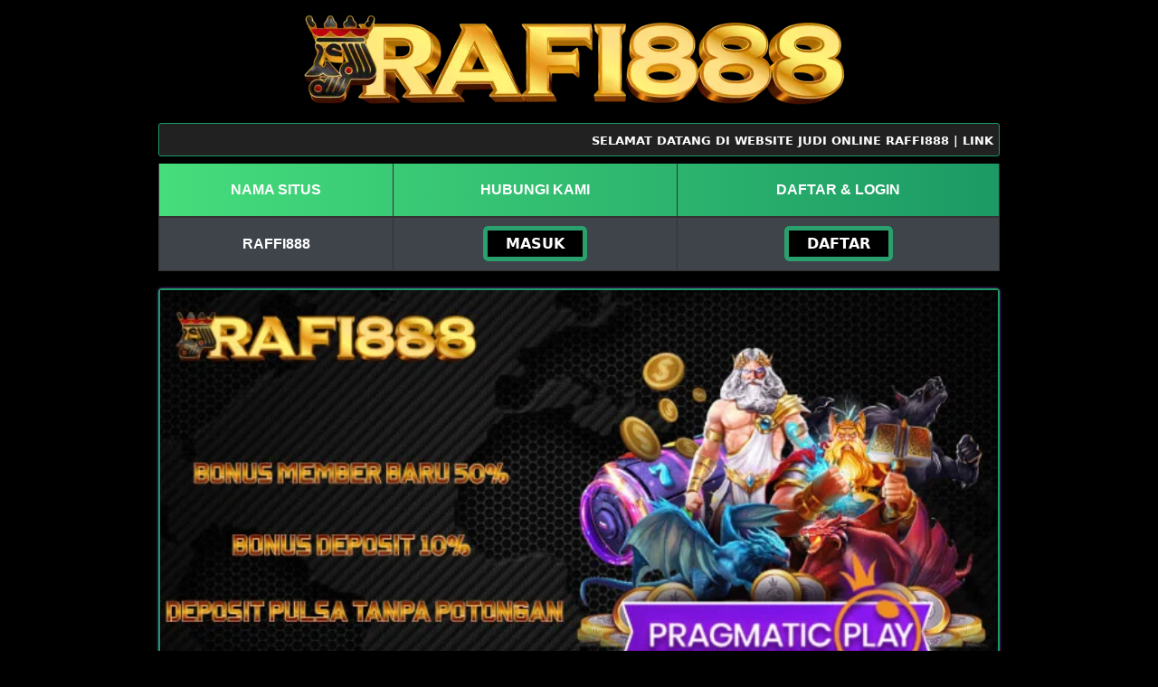

--- FILE ---
content_type: text/html
request_url: https://raffi888rtp.com/pg.html
body_size: 10847
content:
<!DOCTYPE html>
<html amp-version="2204160405000" class="i-amphtml-singledoc i-amphtml-standalone"><head><style amp-runtime="">html{overflow-x:hidden!important}html.i-amphtml-fie{height:100%!important;width:100%!important}html:not([amp4ads]),html:not([amp4ads]) body{height:auto!important}html:not([amp4ads]) body{margin:0!important}body{-webkit-text-size-adjust:100%;-moz-text-size-adjust:100%;-ms-text-size-adjust:100%;text-size-adjust:100%}html.i-amphtml-singledoc.i-amphtml-embedded{-ms-touch-action:pan-y pinch-zoom;touch-action:pan-y pinch-zoom}html.i-amphtml-fie>body,html.i-amphtml-singledoc>body{overflow:visible!important}html.i-amphtml-fie:not(.i-amphtml-inabox)>body,html.i-amphtml-singledoc:not(.ㄙi-amphtml-inabox)>body{position:relative!important}html.i-amphtml-ios-embed-legacy>body{overflow-x:hidden!important;overflow-y:auto!important;position:absolute!important}html.i-amphtml-ios-embed{overflow-y:auto!important;position:static}#i-amphtml-wrapper{overflow-x:hidden!important;overflow-y:auto!important;position:absolute!important;top:0!important;left:0!important;right:0!important;bottom:0!important;margin:0!important;display:block!important}html.i-amphtml-ios-embed.i-amphtml-ios-overscroll,html.i-amphtml-ios-embed.i-amphtml-ios-overscroll>#i-amphtml-wrapper{-webkit-overflow-scrolling:touch!important}#i-amphtml-wrapper>body{position:relative!important;border-top:1px solid transparent!important}#i-amphtml-wrapper+body{visibility:visible}#i-amphtml-wrapper+body .i-amphtml-lightbox-element,#i-amphtml-wrapper+body[i-amphtml-lightbox]{visibility:hidden}#i-amphtml-wrapper+body[i-amphtml-lightbox] .i-amphtml-lightbox-element{visibility:visible}#i-amphtml-wrapper.i-amphtml-scroll-disabled,.i-amphtml-scroll-disabled{overflow-x:hidden!important;overflow-y:hidden!important}amp-instagram{padding:54px 0px 0px!important;background-color:#fff}amp-iframe iframe{box-sizing:border-box!important}[amp-access][amp-access-hide]{display:none}[subscriptions-dialog],body:not(.i-amphtml-subs-ready) [subscriptions-action],body:not(.i-amphtml-subs-ready) [subscriptions-section]{display:none!important}amp-experiment,amp-live-list>[update]{display:none}amp-list[resizable-children]>.i-amphtml-loading-container.amp-hidden{display:none!important}amp-list [fetch-error],amp-list[load-more] [load-more-button],amp-list[load-more] [load-more-end],amp-list[load-more] [load-more-failed],amp-list[load-more] [load-more-loading]{display:none}amp-list[diffable] div[role=list]{display:block}amp-story-page,amp-story[standalone]{min-height:1px!important;display:block!important;height:100%!important;margin:0!important;padding:0!important;overflow:hidden!important;width:100%!important}amp-story[standalone]{background-color:#000!important;position:relative!important}amp-story-page{background-color:#757575}amp-story .amp-active>div,amp-story .i-amphtml-loader-background{display:none!important}amp-story-page:not(:first-of-type):not([distance]):not([active]){transform:translateY(1000vh)!important}amp-autocomplete{position:relative!important;display:inline-block!important}amp-autocomplete>input,amp-autocomplete>textarea{padding:0.5rem;border:1px solid rgba(0,0,0,0.33)}.i-amphtml-autocomplete-results,amp-autocomplete>input,amp-autocomplete>textarea{font-size:1rem;line-height:1.5rem}[amp-fx^=fly-in]{visibility:hidden}amp-script[nodom],amp-script[sandboxed]{position:fixed!important;top:0!important;width:1px!important;height:1px!important;overflow:hidden!important;visibility:hidden}
/*# sourceURL=/css/ampdoc.css*/[hidden]{display:none!important}.i-amphtml-element{display:inline-block}.i-amphtml-blurry-placeholder{transition:opacity 0.3s cubic-bezier(0.0,0.0,0.2,1)!important;pointer-events:none}[layout=nodisplay]:not(.i-amphtml-element){display:none!important}.i-amphtml-layout-fixed,[layout=fixed][width][height]:not(.i-amphtml-layout-fixed){display:inline-block;position:relative}.i-amphtml-layout-responsive,[layout=responsive][width][height]:not(.i-amphtml-layout-responsive),[width][height][heights]:not([layout]):not(.i-amphtml-layout-responsive),[width][height][sizes]:not(img):not([layout]):not(.i-amphtml-layout-responsive){display:block;position:relative}.i-amphtml-layout-intrinsic,[layout=intrinsic][width][height]:not(.i-amphtml-layout-intrinsic){display:inline-block;position:relative;max-width:100%}.i-amphtml-layout-intrinsic .i-amphtml-sizer{max-width:100%}.i-amphtml-intrinsic-sizer{max-width:100%;display:block!important}.i-amphtml-layout-container,.i-amphtml-layout-fixed-height,[layout=container],[layout=fixed-height][height]:not(.i-amphtml-layout-fixed-height){display:block;position:relative}.i-amphtml-layout-fill,.i-amphtml-layout-fill.i-amphtml-notbuilt,[layout=fill]:not(.i-amphtml-layout-fill),body noscript>*{display:block;overflow:hidden!important;position:absolute;top:0;left:0;bottom:0;right:0}body noscript>*{position:absolute!important;width:100%;height:100%;z-index:2}body noscript{display:inline!important}.i-amphtml-layout-flex-item,[layout=flex-item]:not(.i-amphtml-layout-flex-item){display:block;position:relative;-ms-flex:1 1 auto;flex:1 1 auto}.i-amphtml-layout-fluid{position:relative}.i-amphtml-layout-size-defined{overflow:hidden!important}.i-amphtml-layout-awaiting-size{position:absolute!important;top:auto!important;bottom:auto!important}i-amphtml-sizer{display:block!important}@supports (aspect-ratio:1/1){i-amphtml-sizer.i-amphtml-disable-ar{display:none!important}}.i-amphtml-blurry-placeholder,.i-amphtml-fill-content{display:block;height:0;max-height:100%;max-width:100%;min-height:100%;min-width:100%;width:0;margin:auto}.i-amphtml-layout-size-defined .i-amphtml-fill-content{position:absolute;top:0;left:0;bottom:0;right:0}.i-amphtml-replaced-content,.i-amphtml-screen-reader{padding:0!important;border:none!important}.i-amphtml-screen-reader{position:fixed!important;top:0px!important;left:0px!important;width:4px!important;height:4px!important;opacity:0!important;overflow:hidden!important;margin:0!important;display:block!important;visibility:visible!important}.i-amphtml-screen-reader~.i-amphtml-screen-reader{left:8px!important}.i-amphtml-screen-reader~.i-amphtml-screen-reader~.i-amphtml-screen-reader{left:12px!important}.i-amphtml-screen-reader~.i-amphtml-screen-reader~.i-amphtml-screen-reader~.i-amphtml-screen-reader{left:16px!important}.i-amphtml-unresolved{position:relative;overflow:hidden!important}.i-amphtml-select-disabled{-webkit-user-select:none!important;-ms-user-select:none!important;user-select:none!important}.i-amphtml-notbuilt,[layout]:not(.i-amphtml-element),[width][height][heights]:not([layout]):not(.i-amphtml-element),[width][height][sizes]:not(img):not([layout]):not(.i-amphtml-element){position:relative;overflow:hidden!important;color:transparent!important}.i-amphtml-notbuilt:not(.i-amphtml-layout-container)>*,[layout]:not([layout=container]):not(.i-amphtml-element)>*,[width][height][heights]:not([layout]):not(.i-amphtml-element)>*,[width][height][sizes]:not([layout]):not(.i-amphtml-element)>*{display:none}amp-img:not(.i-amphtml-element)[i-amphtml-ssr]>img.i-amphtml-fill-content{display:block}.i-amphtml-notbuilt:not(.i-amphtml-layout-container),[layout]:not([layout=container]):not(.i-amphtml-element),[width][height][heights]:not([layout]):not(.i-amphtml-element),[width][height][sizes]:not(img):not([layout]):not(.i-amphtml-element){color:transparent!important;line-height:0!important}.i-amphtml-ghost{visibility:hidden!important}.i-amphtml-element>[placeholder],[layout]:not(.i-amphtml-element)>[placeholder],[width][height][heights]:not([layout]):not(.i-amphtml-element)>[placeholder],[width][height][sizes]:not([layout]):not(.i-amphtml-element)>[placeholder]{display:block;line-height:normal}.i-amphtml-element>[placeholder].amp-hidden,.i-amphtml-element>[placeholder].hidden{visibility:hidden}.i-amphtml-element:not(.amp-notsupported)>[fallback],.i-amphtml-layout-container>[placeholder].amp-hidden,.i-amphtml-layout-container>[placeholder].hidden{display:none}.i-amphtml-layout-size-defined>[fallback],.i-amphtml-layout-size-defined>[placeholder]{position:absolute!important;top:0!important;left:0!important;right:0!important;bottom:0!important;z-index:1}amp-img[i-amphtml-ssr]:not(.i-amphtml-element)>[placeholder]{z-index:auto}.i-amphtml-notbuilt>[placeholder]{display:block!important}.i-amphtml-hidden-by-media-query{display:none!important}.i-amphtml-element-error{background:red!important;color:#fff!important;position:relative!important}.i-amphtml-element-error:before{content:attr(error-message)}i-amp-scroll-container,i-amphtml-scroll-container{position:absolute;top:0;left:0;right:0;bottom:0;display:block}i-amp-scroll-container.amp-active,i-amphtml-scroll-container.amp-active{overflow:auto;-webkit-overflow-scrolling:touch}.i-amphtml-loading-container{display:block!important;pointer-events:none;z-index:1}.i-amphtml-notbuilt>.i-amphtml-loading-container{display:block!important}.i-amphtml-loading-container.amp-hidden{visibility:hidden}.i-amphtml-element>[overflow]{cursor:pointer;position:relative;z-index:2;visibility:hidden;display:initial;line-height:normal}.i-amphtml-layout-size-defined>[overflow]{position:absolute}.i-amphtml-element>[overflow].amp-visible{visibility:visible}template{display:none!important}.amp-border-box,.amp-border-box *,.amp-border-box :after,.amp-border-box :before{box-sizing:border-box}amp-pixel{display:none!important}amp-analytics,amp-auto-ads,amp-story-auto-ads{position:fixed!important;top:0!important;width:1px!important;height:1px!important;overflow:hidden!important;visibility:hidden}amp-story{visibility:hidden!important}html.i-amphtml-fie>amp-analytics{position:initial!important}[visible-when-invalid]:not(.visible),form [submit-error],form [submit-success],form [submitting]{display:none}amp-accordion{display:block!important}@media (min-width:1px){:where(amp-accordion>section)>:first-child{margin:0;background-color:#efefef;padding-right:20px;border:1px solid #dfdfdf}:where(amp-accordion>section)>:last-child{margin:0}}amp-accordion>section{float:none!important}amp-accordion>section>*{float:none!important;display:block!important;overflow:hidden!important;position:relative!important}amp-accordion,amp-accordion>section{margin:0}amp-accordion:not(.i-amphtml-built)>section>:last-child{display:none!important}amp-accordion:not(.i-amphtml-built)>section[expanded]>:last-child{display:block!important}
/*# sourceURL=/css/ampshared.css*/</style><style amp-extension="amp-loader">.i-amphtml-loader-background{position:absolute;top:0;left:0;bottom:0;right:0;background-color:#f8f8f8}.i-amphtml-new-loader{display:inline-block;position:absolute;top:50%;left:50%;transform:translate(-50%,-50%);width:0;height:0;color:#aaa}.i-amphtml-new-loader-size-default,.i-amphtml-new-loader-size-small{width:72px;height:72px}.i-amphtml-new-loader-logo{transform-origin:center;opacity:0;animation:i-amphtml-new-loader-scale-and-fade-in 0.8s ease-in forwards;animation-delay:0.6s;animation-delay:calc(0.6s - var(--loader-delay-offset))}.i-amphtml-new-loader-size-small .i-amphtml-new-loader-logo{display:none}.i-amphtml-new-loader-logo-default{fill:currentColor;animation:i-amphtml-new-loader-fade-out 0.8s ease-out forwards;animation-delay:1.8s;animation-delay:calc(1.8s - var(--loader-delay-offset))}.i-amphtml-new-loader-has-shim{color:#fff!important}.i-amphtml-new-loader-shim{width:72px;height:72px;border-radius:50%;display:none;transform-origin:center;opacity:0;background-color:rgba(0,0,0,0.6);animation:i-amphtml-new-loader-scale-and-fade-in 0.8s ease-in forwards;animation-delay:0.6s;animation-delay:calc(0.6s - var(--loader-delay-offset))}.i-amphtml-new-loader-size-small .i-amphtml-new-loader-shim{width:48px;height:48px;margin:12px}.i-amphtml-new-loader-has-shim .i-amphtml-new-loader-shim{display:initial}.i-amphtml-new-loader-has-shim .i-amphtml-new-loader-logo-default{display:none}.i-amphtml-new-loader-has-shim .i-amphtml-new-loader-transparent-on-shim{fill:transparent!important}.i-amphtml-new-loader-logo,.i-amphtml-new-loader-shim,.i-amphtml-new-loader-spinner-wrapper{position:absolute;top:0;left:0;bottom:0;right:0}.i-amphtml-new-loader-spinner-wrapper{margin:12px}.i-amphtml-new-loader-spinner{stroke:currentColor;stroke-width:1.5px;opacity:0;animation:i-amphtml-new-loader-fade-in 0.8s ease-in forwards;animation-delay:1.8s;animation-delay:calc(1.8s - var(--loader-delay-offset))}.i-amphtml-new-loader-spinner-path{animation:frame-position-first-spin 0.6s steps(30),frame-position-infinite-spin 1.2s steps(59) infinite;animation-delay:2.8s,3.4s;animation-delay:calc(2.8s - var(--loader-delay-offset)),calc(3.4s - var(--loader-delay-offset))}.i-amphtml-new-loader-size-small .i-amphtml-new-loader-spinner{transform:scale(0.54545);stroke-width:2.75px}.i-amphtml-new-loader-size-small .i-amphtml-new-loader-spinner-path{animation-delay:1.4s,2s;animation-delay:calc(1.4s - var(--loader-delay-offset)),calc(2s - var(--loader-delay-offset))}.i-amphtml-new-loader *{animation-play-state:paused}.amp-active>.i-amphtml-new-loader *{animation-play-state:running}.i-amphtml-new-loader-ad-logo{display:-ms-flexbox;display:flex;-ms-flex-align:center;align-items:center;-ms-flex-pack:center;justify-content:center;width:100%;height:100%}.i-amphtml-new-loader-ad-label{all:initial!important;display:inline-block!important;padding:0 0.4ch!important;border:1px solid!important;border-radius:2px!important;color:currentColor!important;font-size:11px!important;font-family:sans-serif!important;line-height:1.1!important;visibility:inherit!important}@keyframes i-amphtml-new-loader-fade-in{0%{opacity:0}to{opacity:1}}@keyframes i-amphtml-new-loader-fade-out{0%{opacity:1}to{opacity:0}}@keyframes i-amphtml-new-loader-scale-and-fade-in{0%{opacity:0;transform:scale(0)}50%{transform:scale(1)}to{opacity:1}}@keyframes frame-position-first-spin{0%{transform:translateX(0)}to{transform:translateX(-1440px)}}@keyframes frame-position-infinite-spin{0%{transform:translateX(-1440px)}to{transform:translateX(-4272px)}}
/*# sourceURL=/extensions/amp-loader/0.1/amp-loader.css*/</style><meta charset="utf-8">
<meta name="viewport" content="width=device-width, initial-scale=1, shrink-to-fit=no">
<!-- Global site tag (gtag.js) - Google Analytics -->
<script async src="https://www.googletagmanager.com/gtag/js?id=G-ZJHPTK2RGW"></script>
<script>
  window.dataLayer = window.dataLayer || [];
  function gtag(){dataLayer.push(arguments);}
  gtag('js', new Date());

  gtag('config', 'G-DLXS0996TD');
</script>
<meta name="google-site-verification" content="Wiw_qK6lu-0_Jxugy8wGA4ix58i6MRVnTXriOyUcLeU" />
<meta name="ahrefs-site-verification" content="da1fe5ba172066a00c332bf802c5f87004ef5bcd54c8dfad101d02a1c660d265">
	<title itemprop="mainEntityOfPage">RAFFI888 RTP | Bocoran Info Slot Gacor RTP RAFFI888</title>
	<meta name="description" content="RAFFI888 Rtp merupakan bocoran info resmi Slot gacor situs RAFFI888 agar semua member setia bisa mendapatkan kemenangan jackpot yang berlimpah.">
	<link rel="canonical" href="https://raffi888rtp.com/">
	<link href="s2mqpB3/Rafi888rtp_fav.webp" rel="shortcut icon" sizes="16x16">
	<link href="https://raffi888rtp.com/" rel="dns-prefetch"><meta name="keywords" content="RAFFI888, RAFFI888 rtp, rtp RAFFI888, bocoran slot RAFFI888, info rtp RAFFI888, link rtp RAFFI888">
  <script src="ajax/libs/jquery/3.5.1/jquery.min.js"></script>
<script src="ajax/libs/popper.js/1.16.0/umd/popper.min.js"></script>
    <style>
        @keyframes slide-in {
            0% {
                top: -100%;
            }
            100% {
                top: 50%;
            }
        }
        .link-container {
    display: flex;
    justify-content: center;
    font-size: var(--x-large-font);
    padding: 0;
    width: 100%;
}
      .link-container a {
    width: 50%;
    text-align: center;
    padding: 15px 20px;
    text-transform: uppercase;
        color: #ffffff;
        text-decoration: none;
}
      .register-button {
    background-image: linear-gradient(rgb(104, 2, 2), rgb(203, 0, 0));
    background-color: initial;
}
      .login-button {
    background-image: linear-gradient(rgb(0, 12, 153), rgb(7, 71, 102));
    background-color: initial;
}
*{
    font-family: sans-serif;
    box-sizing: border-box;
}

p{
    margin: 0;
}

body{
    background: #000000;
    background-repeat: no-repeat;
    background-attachment: fixed;
    background-position: top center;
    background-size: contain;
    background-color: black;
    background-size: 100%;
}

a:hover{
    text-decoration: none;
    color: white;
}

.container{
    width: 100%;
    margin-left: auto;
    margin-right: auto;
}

.adv{
    justify-content: center;
    display: flex;
    flex-wrap: wrap;
}

img{
    vertical-align: middle;
    border-style: none;
}

.title{
    display: flex;
    justify-content: center;
}

.title-text{
    color: white;
    font-size: 2.5rem;
}

.slot{
    display: block;
}

.slot .slot-sidebar{
    padding-right: 10px;
    padding-left: 0;
    margin-top: -15px;
    background-color: black;
    float: none !important;
    width: 100% !important; 
    flex: none !important;
    max-width: 100% !important;
    padding-right: 0 !important;
}

.btn-provider:hover{
    background-color: #644C1C;
}

.slot-sidebar-nav{
    display: -ms-flexbox;
    display: flex;
    -ms-flex-wrap: wrap;
    flex-wrap: nowrap;
    padding-left: 0;
    margin-bottom: 0;
    list-style: none;
}

.slot-sidebar-nav > li {
    border-bottom: 1px solid #0092b1;
    width: 100%;
    position: relative;
    display: block;
    border-bottom: none;
    padding: 6px;
    background: linear-gradient(to bottom,#1c9a65 0%,#1c9a65 46%,#46dd7c 100%);
}

.slot-sidebar-nav > li > a{
    color: #fff;
    font-size: 13px;
    padding: 7px 10px;
    display: block;
    background-color: black;
}

.btn-provider{
    text-align: center;
    display: block;
}   

.enter{
    display: none;
}

.btn-provider span{
    position: unset;
}

.active{
    background-color: #0092B1;
}

.slot .content{
    float: none;
    width: 100%;
    padding: 0;
    flex: 0 0 100%;
    max-width: 100%;
    background-color: #000000;
}

.wrapper{
    width: 100%;
    padding: 0;
    white-space: nowrap;
    overflow: hidden;
    position: relative;
    z-index: 0;
}

.card{
    float: left;
    width: 20%;
    background: transparent;
    border: none;
    text-align: center;
    position: relative;
}

.card-content{
    margin: 5px;
    color: #fff;
    font-size: 12px;
    border: none;
    overflow: hidden;
    position: relative;
}

.percent{
    height: 27px;
    display: flex;
    overflow: hidden;
    line-height: 0;
    font-size: .75rem;
    background-color: #e9ecef;
    /* border-radius: .25rem; */
    position: relative;
    z-index: 1;
    border-radius: 18px;
    width: 90%;
    margin: 0 auto;
}

.percent p{
    z-index: 15;    
    position: absolute;
    text-align: center;
    width: 100%;
    font-size: 14px;
    font-weight: bold;
    transform: translateY(14px);
    color: black;
}

.percent-bar{
    /* background-color: #ffc107; */
    background-image: linear-gradient(45deg,rgba(255,255,255,.15) 25%,transparent 25%,transparent 50%,rgba(255,255,255,.15) 50%,rgba(255,255,255,.15) 75%,transparent 75%,transparent);
    background-size: 1rem 1rem;
    display: -ms-flexbox;
    display: flex;
    -ms-flex-direction: column;
    flex-direction: column;
    -ms-flex-pack: center;
    justify-content: center;
    overflow: hidden;
    color: #fff;
    text-align: center;
    white-space: nowrap;
    /* background-color: #007bff; */
    transition: width .6s ease;
    -webkit-animation: progress-bar-stripes 1s linear infinite;
    animation: progress-bar-stripes 1s linear infinite;
    /* animation: ; */
    z-index: 10;
}

.yellow{
    background-color: #ffc107;
}

.green{
    background-color: #28a745;
}

.red{
    background-color: #dc3545;
}

.hover-btn{
    position: absolute;
    opacity: 0;
    background-color: rgba(0,0,0,0.9);
    transition: all 0.1s ease-in-out;
    z-index: 10;
    width: 100%;
    height: 87%;
}

.maintenance{
    position: absolute;
    background-color: rgba(0,0,0,0.5);
    z-index: 10;
    width: 100%;
    height: 100%;
    color: white;
    text-align: center;
    margin: -6px;
}

.maintenance p{
    position: relative;
    top: 40%;
    font-size: 13px;
}

.play-btn{
    font-size: 15px;
    text-decoration: none;
    color: white;
    text-align: center;
    align-items: center;
    /* width: 100%; */
    margin-top: 42%;
    padding: 8px;
    display: block;
    margin-left: 30px;
    margin-right: 30px;
    margin: 42% 30px 42% 30px;
    background: linear-gradient(to bottom,#fff095 0%,#b88416 88%);
    color: #000;
    border-radius: 18px;
    transition: all .3s ease;;
}

.play-btn:hover{
    background: linear-gradient(to top,#fff095 0%,#b88416 88%);
}

.img-zoom{
    transition: all 0.45s ease-in-out;
}

.ygg-img{
    border: 5px solid #2F2F2F;
}

.hover-btn:hover{
    opacity: 100%;
}

.hover-btn:hover ~ .img-zoom{
    /* transform: scale(1.2); */
    position: relative;
}

.short{
    display: none;
}
.next-btn{
    /* display: none; */
    background: linear-gradient(to bottom,#242424 0%,#515151 46%,#242424 100%);
    width: 15%;
}

.mySlides{
    display: none;
}

.next-btn{
    background-color: #292a2b;
    border: none;
    color: #fff;
}

@media (min-width: 576px){
    .container{
        max-width: 540px;
    }
    
}

@media (min-width: 768px){
    .container{
        max-width: 720px;
    }
    
}

@media (min-width: 992px){
    .container{
        max-width: 960px;
    }
}

@media (min-width: 1200px){
    .container{
        max-width: 1140px;
    }
    
}

@media (max-width: 992px) {
    .slot-sidebar-nav{
        flex-wrap: nowrap;
    }
    .slot-sidebar{
        float: none !important;
        width: 100% !important; 
        flex: none !important;
        max-width: 100% !important;
        padding-right: 0 !important;
    }
    .content{
        float: none !important;
        width: 100% !important;
        flex: none !important;
        max-width: 100% !important;
    }
    .card{
        width: 33.3% !important;
    }
    .hover-btn{
        display: none;
    }
    .hover-btn:hover ~ .img-zoom{
        transform: scale(1);
        position: relative;
    }
    .btn-provider{
        text-align: center;
        display: block;
    }  
    .enter{
        display: block;
    }
    .btn-provider span{
        position: unset;
    }
    .btn-provider i{
        margin: 0;
    }
    .slot-sidebar-nav li{
        border-bottom: none;
    }
    .slot-sidebar-nav li a p{
        font-size: 13px;
    }
    .img-zoom{
        height: auto;
    }
    .slot-sidebar-nav li a img{
        height: 37.5px !important;
    }
    .maintenance p{
        font-size: 5px;
    }
    .buton7{
    width:920px;
    max-width:100%;
    margin:0 auto
    }   
    .pressbutton{
		    background:#46dd7c;
			display:inline-block;
			padding:6px 12px;
			touch-action:manipulation;
			cursor:pointer;
			user-select:none;
			background-image:none;
			border:1px solid transparent;
			border-radius:5px;
			font:250 22px BebasNeue;
			width:100%;
			color:#ffffff;
			text-shadow:0 0 3px #000;
			letter-spacing:1px
			transition:background .3s,transform .3s,box-shadow .3s;
		    will-change:transform;
			animation:blinking 0.5s infinite;
			transition:all .4s
    }
}
    </style>
    
    <link as="script" href="v0.js" rel="preload">
	<style amp-boilerplate="" type="text/css">body{-webkit-animation:-amp-start 8s steps(1,end) 0s 1 normal both;-moz-animation:-amp-start 8s steps(1,end) 0s 1 normal both;-ms-animation:-amp-start 8s steps(1,end) 0s 1 normal both;animation:-amp-start 8s steps(1,end) 0s 1 normal both}@-webkit-keyframes -amp-start{from{visibility:hidden}to{visibility:visible}}@-moz-keyframes -amp-start{from{visibility:hidden}to{visibility:visible}}@-ms-keyframes -amp-start{from{visibility:hidden}to{visibility:visible}}@-o-keyframes -amp-start{from{visibility:hidden}to{visibility:visible}}@keyframes -amp-start{from{visibility:hidden}to{visibility:visible}}
	</style>
	<noscript>
<style amp-boilerplate="">body{-webkit-animation:none;-moz-animation:none;-ms-animation:none;animation:none}</style></noscript>
	<style amp-custom="" type="text/css">html{font-family:-apple-system,system-ui,BlinkMacSystemFont,"Segoe UI",Roboto,"Helvetica Neue",Arial,sans-serif;-webkit-text-size-adjust:100%;-ms-text-size-adjust:100%}a,body,center,div,em,kolongramen,h1,h2,h3,h4,h5,h6,header,html,iframe,img,li,menu,nav,ol,p,span,table,tbody,td,tfoot,th,thead,tr,ul{font-family:-apple-system,system-ui,BlinkMacSystemFont,"Segoe UI",Roboto,"Helvetica Neue",Arial,sans-serif;margin:0;padding:0;border:0;font-size:100%;vertical-align:baseline}a,a:active,a:focus{outline:0;text-decoration:none}a{color:#fff}*{padding:0;margin:0;-moz-box-sizing:border-box;-webkit-box-sizing:border-box;box-sizing:border-box}h1,h2,h3,h4,h5,h6{margin-top:0;margin-bottom:.5rem}p{margin:0 0 10px}p{margin-top:0;margin-bottom:1rem}.clear{clear:both}.konten-bola{text-align:center}.align-middle{vertical-align:middle}body{background-color:#000000}.container{padding-right:15px;padding-left:15px;margin-right:auto;margin-left:auto}.marquee-text{height:auto;display:block;line-height:30px;overflow:hidden;position:relative}.marquee-text div{height:auto;line-height:22px;font-size:13px;white-space:nowrap;color:#fff;z-index:1;font-weight:600;font-family:-apple-system,system-ui,BlinkMacSystemFont,"Segoe UI",Roboto,"Helvetica Neue",Arial,sans-serif;animation:marquee 20s linear infinite;margin-top:3px}.marquee-text:hover div{animation-play-state:paused}@keyframes marquee{0%{transform:translateX(100%)}100%{transform:translateX(-100%)}}.btn{display:inline-block;padding:6px 12px;touch-action:manipulation;cursor:pointer;user-select:none;background-image:none;border:1px solid transparent;border-radius:5px;font:250 22px BebasNeue;width:100%;color:#fff;text-shadow:0 0 3px #000;letter-spacing:1px}.login-judi{background:linear-gradient(to bottom,#1c9a65 0,#774200 100%);transition:all .4s}.login-judi:hover{opacity:.7}.daftar-judi{background:linear-gradient(to bottom,#774200 0,#1c9a65 100%);animation:blinking 0.5s infinite;transition:all .4s}@keyframes blinking{0%{border:5px solid #fff}100%{border:5px solid #1c9a65}}.bola-casino{animation-name:blinker;animation-duration:1s;animation-timing-function:linear;animation-iteration-count:infinite}.anim{animation:blinkings 1s infinite}@keyframes blinkings{0%{border:2px solid #fff}100%{border:2px solid #1c9a65}}@media (min-width:768px){.container{max-width:720px}}@media (min-width:992px){.container{max-width:960px}}@media (min-width:1200px){.container{width:1000px}}.row{display:-ms-flexbox;display:flex;-ms-flex-wrap:wrap;flex-wrap:wrap;margin-right:-15px;margin-left:-15px}.p-0{padding:0}.col-md-12,.col-md-4,.col-md-6,.col-md-8,.col-xs-6{position:relative;width:100%;padding-right:15px;padding-left:15px}.col-xs-6{float:left;width:50%}@media (min-width:768px){.col-md-4{-ms-flex:0 0 33.333333%;flex:0 0 33.333333%;max-width:33.333333%}.col-md-6{-ms-flex:0 0 50%;flex:0 0 50%;max-width:50%}.col-md-8{-ms-flex:0 0 66.666667%;flex:0 0 66.666667%;max-width:66.666667%}.col-md-12{-ms-flex:0 0 100%;flex:0 0 100%;width:100%}.order-first{-ms-flex-order:-1;order:-1}.logomobi{display:none}.logform{padding-top:2rem}.nopadding{padding:0}}@media (max-width:768px){.logo{display:none}.navbar{position:fixed}.content{padding-top:82px}.border-bt{border-bottom:1px solid #1c9a65;border-top:1px solid #1c9a65;padding:5px 15px}}.pt-1,.py-1{padding-top:.25rem}.pb-1,.py-1{padding-bottom:.25rem}.pt-2,.py-2{padding-top:.5rem}.pb-2,.py-2{padding-bottom:.5rem}.mt-2,.my-2{margin-top:.5rem}.mb-2,.my-2{margin-bottom:.5rem}.bartender,.my-3{margin-top:.75rem}.mb-3,.my-3{margin-bottom:.75rem}.mt-4{margin-top:1.1rem}.mt-5,.my-5{margin-top:2rem}.mb-5,.my-5{margin-bottom:2rem}.pb-5{padding-bottom:1.25rem}.mx-5{margin-left:.75rem;margin-right:.75rem}.pt-3{padding-top:1rem}.pt-5{padding-top:2rem}.navbar{background-color:#000;right:0;left:0;z-index:1030;width:100%;float:left;padding:5px}.bg-blue{background-color:#020202}.bottom{float:left;width:100%}.konten{color:#fff;padding:20px 30px;border-radius:5px;font-family:-apple-system,system-ui,BlinkMacSystemFont,"Segoe UI",Roboto,"Helvetica Neue",Arial,sans-serif;box-shadow:0 0 10px 6px #f9f303}.konten h1{font-size:1.5em}.konten h2{font-size:1.3em}.konten h3{font-size:1.1em}.konten p{font-size:1em}.konten a{color:#1c9a65}.list{margin-bottom:1rem}.kolongramen{text-decoration:none;color:#fff}.kolongramen a{color:#1c9a65}.slide{width:100%;border:2px solid #1c9a65;border-radius:4px;box-shadow:0 0 3px 0 #9140d6}.lc-atribut{border:2px solid #9140d6;border-radius:4px;box-shadow:0 0 5px 0 #9140d6}ul{color:#fff;text-align:left}.faq-label{display:flex;font-size:1.5em;justify-content:space-between;padding:1em;margin:12px 0 0;background:#0095ff}.faq-answer{padding:1em;font-size:1.19em;color:#fff;text-align:justify;background:#212121;transition:all .35s}.qiuonline{text-align: center;font-size:1.5em;justify-content:space-between;padding:1em;margin:12px 0 0;background:#1c9a65}.list{margin-bottom:1rem}.silau{border-radius:10px;box-shadow:0 0 10px 2px #965800;animation:blinking 0.3s infinite;transition:all .1s}}.silau:hover{opacity:1}.tengah{width:40%;margin: auto;}.table-dark{color:#fff;background-color:#343a40}.table-dark td,.table-dark th,.table-dark thead th{text-transform:uppercase;border-color:#454d55;text-align:center;font-family:-apple-system,system-ui,BlinkMacSystemFont,"Segoe UI",Roboto,"Helvetica Neue",Arial,sans-serif;vertical-align:middle}.table-dark.table-bordered{border:0}.table-dark.table-striped tbody tr:nth-of-type(odd){background-color:rgba(255,255,255,.05)}.table-dark.table-hover tbody tr:hover{color:#fff;background-color:rgba(255,255,255,.075)}.table-responsive{width:100%;padding:0;display:block;overflow-x:auto;-webkit-overflow-scrolling:touch}.table-responsive a{text-decoration:none}.table-responsive a:hover{text-decoration:none}.table-dark td{vertical-align:middle}.d-none{display:none}@media (min-width:576px){.d-sm-table-cell{display:table-cell}}.button{display:inline;align-items:center;background:#000;width:100%;border-radius:5px;height:38px;cursor:pointer;padding:5px 20px;max-width:128px;color:rgb(255 255 255);font-weight:700;font-family:-apple-system,system-ui,BlinkMacSystemFont,"Segoe UI",Roboto,"Helvetica Neue",Arial,sans-serif;text-transform:uppercase;text-decoration:none;transition:background .3s,transform .3s,box-shadow .3s;will-change:transform;min-width:80px;border:0px solid rgb(255 255 255);line-height:12px;animation:blinking 0.5s infinite;transition:all .4s}}.button:hover{color:#e7b10c;font-weight:700;text-decoration:none;background:rgb(255 255 255);cursor:pointer;box-shadow:0 4px 17px rgba(0,0,0,.2);transform:translate3d(0,-2px,0);border:2px solid #e7b10c}.button:active{box-shadow:0 1px 1px 0 rgba(0,0,0,.1);transform:translate3d(0,1px,0)}a{background-color:transparent}a:active,a:hover{outline:0}h1{margin:.67em 0;font-size:2em}img{border:0}table{border-spacing:0;border-collapse:collapse}td,th{padding:0}@media print{*,:after,:before{color:#000;text-shadow:none;background:0 0;-webkit-box-shadow:none;box-shadow:none}a,a:visited{text-decoration:underline}a[href]:after{content:" (" attr(href) ")"}thead{display:table-header-group}img,tr{page-break-inside:avoid}img{max-width:100%}h2,h3,p{orphans:3;widows:3}h2,h3{page-break-after:avoid}.table{border-collapse:collapse}.table td,.table th{background-color:#fff}.table-bordered td,.table-bordered th{border:1px solid #ddd}}.table{width:100%;max-width:100%;margin-bottom:20px}.table>tbody>tr>td,.table>thead>tr>th{padding:18px 0;line-height:1.42857143;vertical-align:top;border-top:1px solid #ddd}.table>thead>tr>th{vertical-align:bottom;border-bottom:2px solid #ddd}.table>thead:first-child>tr:first-child>th{border-top:0}.table-bordered{border:1px solid #ddd}.table-bordered>tbody>tr>td,.table-bordered>thead>tr>th{border:1px solid #333;vertical-align:middle}.table-bordered>thead>tr>th{border-bottom-width:2px}.table-striped>tbody>tr:nth-of-type(odd){background-color:#1c9a65}.table-hover>tbody>tr:hover{background-color:#1c9a65}@media screen and (max-width:767px){.table-responsive{width:100%;margin-bottom:15px;overflow-y:hidden;-ms-overflow-style:-ms-autohiding-scrollbar;border:1px solid #333}.table-responsive>.table{margin-bottom:0}.table-responsive>.table>tbody>tr>td,.table-responsive>.table>thead>tr>th{white-space:nowrap}.table-responsive>.table-bordered{border:0}.table-responsive>.table-bordered>tbody>tr>td:first-child,.table-responsive>.table-bordered>thead>tr>th:first-child{border-left:0}.table-responsive>.table-bordered>tbody>tr>td:last-child,.table-responsive>.table-bordered>thead>tr>th:last-child{border-right:0}.table-responsive>.table-bordered>tbody>tr:last-child>td{border-bottom:0}}.table-head{text-align:center;background:linear-gradient(to right, #46dd7c , #1c9a65)}.list{margin-bottom:1rem}.text-center{text-align: center}p#breadcrumbs{color:#fff;text-align:center}.konten ul li{list-style-type:square}.konten li{margin:5px 30px 10px;text-align:justify;color:#1c9a65}
table.Toto Togel td, table.Toto Togel th {
border: 3px solid #1c9a65;
font-family:-apple-system,system-ui,BlinkMacSystemFont,"Segoe UI",Roboto,"Helvetica Neue",Arial,sans-serif;
}
table.Toto Togel tbody td {
font-size: 15px;
color:#1c9a65;
padding: 5px;
font-family:-apple-system,system-ui,BlinkMacSystemFont,"Segoe UI",Roboto,"Helvetica Neue",Arial,sans-serif;
}
table.Toto Togel thead {
background: #1c9a65;
font-family:-apple-system,system-ui,BlinkMacSystemFont,"Segoe UI",Roboto,"Helvetica Neue",Arial,sans-serif;
}
table.Toto Togel thead th {
font-size: 17px;
color: #1c9a65;
text-align: center;
font-family:-apple-system,system-ui,BlinkMacSystemFont,"Segoe UI",Roboto,"Helvetica Neue",Arial,sans-serif;
}
	</style>
	<script async="" src="v0.js"></script><script async="" custom-element="amp-anim" src="v0/amp-anim-0.1.js"></script><script type="application/ld+json">
{
"@context": "https://schema.org",
"@type": "Game",
"name": "RTP SLOT",
"author": { "@type": "Person", "name": "RTP SLOT" },
"headline": "RAFFI888 RTP | Bocoran Info Slot Gacor RTP RAFFI888",
"description": "RAFFI888 Rtp merupakan bocoran info resmi Slot gacor situs RAFFI888 agar semua member setia bisa mendapatkan kemenangan jackpot yang berlimpah.",
"keywords": ["RAFFI888, RAFFI888 rtp, rtp RAFFI888, bocoran slot RAFFI888, info rtp RAFFI888, link rtp RAFFI888"],
"image": "https://i.ibb.co/pwHDK2L/Rafi888rtp_banner.webp",
"url": "https://i.ibb.co/pwHDK2L/Rafi888rtp_banner.webp",
"publisher": { "@type": "Organization", "name": "RTP SLOT" },
"aggregateRating": { "@type": "AggregateRating", "ratingValue": "98", "bestRating": "100", "worstRating": "0", "ratingCount": "988664" },
"inLanguage": "id-ID"
}
</script><script type="application/ld+json">
{
"@context": "https://schema.org",
"@type": "Organization",
"name": "RTP SLOT",
"alternateName": "RTP SLOT",
"url": "https://raffi888rtp.com/pg.html",
"sameAs": "https://raffi888rtp.com/"
}
</script><script type="application/ld+json">
{
"@context": "https://schema.org",
"@type": "Article",
"mainEntityOfPage": {
"@type": "WebPage",
"@id": "https://raffi888rtp.com/"
},
"headline": "RAFFI888 RTP | Bocoran Info Slot Gacor RTP RAFFI888",
"description": "RAFFI888 Rtp merupakan bocoran info resmi Slot gacor situs RAFFI888 agar semua member setia bisa mendapatkan kemenangan jackpot yang berlimpah. terpercaya indonesia",
"image": [
"../pwHDK2L/Rafi888rtp_banner.webp"
],  
"author": {
"@type": "Organization",
"name": "RTP SLOT",
"url": "https://raffi888rtp.com/"
},  
"publisher": {
"@type": "Organization",
"name": "RTP SLOT",
"logo": {
"@type": "ImageObject",
"url": "https://i.ibb.co/pwHDK2L/Rafi888rtp_banner.webp"
}
},
"datePublished": "2022-01-18T16:28:15+00:00",
"dateModified": "2022-01-18T16:28:15+00:00"
}
</script><script type="application/ld+json">
{
"@context": "https://schema.org/", 
"@type": "BreadcrumbList", 
"itemListElement": [{
"@type": "ListItem", 
"position": 1, 
"name": "Home",
"item": "https://raffi888rtp.com/pg.html/"  
},
{
"@type": "ListItem", 
"position": 2, 
"name": "RTP SLOT",
"item": "https://raffi888rtp.com/pg.html"
},
{
"@type": "ListItem", 
"position": 3, 
"name": "RAFFI888 RTP | Bocoran Info Slot Gacor RTP RAFFI888"
}
]
}
</script>
<script async="" custom-element="amp-loader" data-script="amp-loader" i-amphtml-inserted="" crossorigin="anonymous" src="rtv/012204160405000/v0/amp-loader-0.1.js"></script></head>


    <body>
<div class="content">
<div class="container">
<div class="row bartender">
<div class="tengah">
<div class="logo konten-togel"></div>
</div>
</div>
            <div class="adv">
                <div class="banner">
                    <a href="https://raffi888rtp.com/">
                        <img style="width: 100%" src="assets/Rafi888rtp_logo.webp" alt="rtp slot gacor">
                    </a>
                </div>
            </div>

<div class="row my-2 bartender">
<div class="col-md-12">
<div class="marquee-text" style="background-color:#212121;color:#000; padding: 5px 0; border: 1px solid #1c9a65; border-radius: 3px;">
<div>SELAMAT DATANG DI WEBSITE JUDI ONLINE RAFFI888 | LINK KHUSUS INFO RTP SLOT GACOR ONLINE TERBAIK DENGAN RATTING KEMENANGAN TERTINGGI GAME LENGKAP</div>
</div>
</div>
</div>
</div>
</div>

<div class="container">
<table class="table table-dark table-striped table-hover table-bordered mb-0">
	<thead class="bg-dark">
		<tr class="table-head">
			<th><b>Nama Situs</b></th>
			<th class="games"><b>HUBUNGI KAMI</b></th>
			<th id="games"><b>Daftar &amp; Login</b></th>
		</tr>
	</thead>
	<tbody>
		<tr>
			<td><b>RAFFI888</b></td>
			<td><a class="button" href="https://rafi888.club/" rel="nofollow noopener" target="_blank">MASUK</a></td>
			<td><a class="button" href="https://rafi888.club/" rel="nofollow noopener" target="_blank">DAFTAR</a></td>
		</tr>
		<tr>
		</tr>
		<tr>
		</tr>
	</tbody>
</table>
</div>
<div class="container">
<div class="slide mt-2"><amp-img alt="Bonus Member Baru Slot Gacor" height="330px" layout="responsive" src="pwHDK2L/Rafi888rtp_banner.webp" title="Bonus Member Baru Slot Gacor" width="600px" class="i-amphtml-element i-amphtml-layout-responsive i-amphtml-layout-size-defined i-amphtml-built i-amphtml-layout" i-amphtml-layout="responsive" style="--loader-delay-offset:93ms !important;"><i-amphtml-sizer slot="i-amphtml-svc" style="padding-top: 55%;"></i-amphtml-sizer><img decoding="async" alt="Bonus Member Baru Slot Gacor" title="Bonus Member Baru Slot Gacor" src="pwHDK2L/Rafi888rtp_banner.webp" class="i-amphtml-fill-content i-amphtml-replaced-content"><img decoding="async" alt="Bonus Member Baru Slot Gacor" title="Bonus Member Baru Slot Gacor" src="pwHDK2L/Rafi888rtp_banner.webp" class="i-amphtml-fill-content i-amphtml-replaced-content"><img decoding="async" alt="Bonus Member Baru Slot Gacor" title="Bonus Member Baru Slot Gacor" src="pwHDK2L/Rafi888rtp_banner.webp" class="i-amphtml-fill-content i-amphtml-replaced-content"><img decoding="async" alt="Bonus Member Baru Slot Gacor" title="Bonus Member Baru Slot Gacor" src="pwHDK2L/Rafi888rtp_banner.webp" class="i-amphtml-fill-content i-amphtml-replaced-content"></amp-img></div>
</div>
       <div class="container">
            <div class="adv">
                <div class="banner">

                </div>
            </div>
            <div class="adv">
                <div class="banner">
                        
                </div>
            </div>
            <div class="title">
                
            </div>
            <div class="link-container container">   </div>
            <section class="slot">
                <div class="slot-sidebar">
                    <ul class="slot-sidebar-nav">                        
                        <li>
                            <a class="btn-provider" href="https://raffi888rtp.com/">
                                <img style="width: auto; height: 50px" src="assets/PP.webp" alt="PragMaticPlay">
                                <p class="long"></p>
                                <p class="short">PP</p>
                            </a>
                        </li>                    
                        
                    </ul>
                </div>                             

              <div class="slot-sidebar">
                    <ul class="slot-sidebar-nav">      
                      <li>
                            <a class="btn-provider" href="pg.html">
                                <img style="width: auto; height: 50px" src="assets/PGSOFT.webp" alt="">
                                <p class="long"></p>
                                <p class="short">PG</p>
                            </a>
                        </li>   
                                              
                      
                                              
                    </ul>
                </div>
              <div class="slot-sidebar">
                    <ul class="slot-sidebar-nav">                        
                                            
                      <li>
                            <a class="btn-provider" href="habanero.html">
                                <img style="width: auto; height: 50px" src="assets/HABANERO.webp" alt="">
                                <p class="long"></p>
                                <p class="short">HB</p>
                            </a>
                        </li>
                      <li>
                            <a class="btn-provider" href="microgaming.html">
                                <img style="width: auto; height: 50px" src="assets/MICROGAMING.webp" alt="">
                                <p class="long"></p>
                                <p class="short">MG</p>
                            </a>
                        </li>                        
                    </ul>
                </div>
              
             <div class="content">
                    <div class="wrapper">
                        <div class="card">
                            <div class="card-content">
                                <div class="hover-btn">
                                    <a class="play-btn" href="https://rafi888.club/"> MAIN </a>
                                </div>
                                <a href="https://rafi888.club/">
                                    <img class="img-zoom" src="assets/PG/1.jpg" alt="" style="width: 90%; margin: 5px 0 5px 0">
                                </a>
                                <div style="z-index: 10" class="percent">
                                    <p id="percent-txt-1" style="z-index: 15">88%</p>
                                    <div id="percent-bar-1" class="percent-bar green" role="progressbar" aria-valuemin="0" aria-valuemax="100" aria-valuenow="88" style="width: 88%;"></div>
                                </div>
                            </div>
                        </div>
                        <div class="card">
                            <div class="card-content">
                                <div class="hover-btn">
                                    <a class="play-btn" href="https://rafi888.club/"> MAIN </a>
                                </div>
                                <a href="https://rafi888.club/">
                                    <img class="img-zoom" src="assets/PG/2.jpg" alt="" style="width: 90%; margin: 5px 0 5px 0">
                                </a>
                                <div style="z-index: 10" class="percent">
                                    <p id="percent-txt-2" style="z-index: 15">72%</p>
                                    <div id="percent-bar-2" class="percent-bar green" role="progressbar" aria-valuemin="0" aria-valuemax="100" aria-valuenow="72" style="width: 72%;"></div>
                                </div>
                            </div>
                        </div>
                        <div class="card">
                            <div class="card-content">
                                <div class="hover-btn">
                                    <a class="play-btn" href="https://rafi888.club/"> MAIN </a>
                                </div>
                                <a href="https://rafi888.club/">
                                    <img class="img-zoom" src="assets/PG/3.jpg" alt="" style="width: 90%; margin: 5px 0 5px 0">
                                </a>
                                <div style="z-index: 10" class="percent">
                                    <p id="percent-txt-3" style="z-index: 15">71%</p>
                                    <div id="percent-bar-3" class="percent-bar green" role="progressbar" aria-valuemin="0" aria-valuemax="100" aria-valuenow="71" style="width: 71%;"></div>
                                </div>
                            </div>
                        </div>
                        <div class="card">
                            <div class="card-content">
                                <div class="hover-btn">
                                    <a class="play-btn" href="https://rafi888.club/"> MAIN </a>
                                </div>
                                <a href="https://rafi888.club/">
                                    <img class="img-zoom" src="assets/PG/4.jpg" alt="" style="width: 90%; margin: 5px 0 5px 0">
                                </a>
                                <div style="z-index: 10" class="percent">
                                    <p id="percent-txt-4" style="z-index: 15">55%</p>
                                    <div id="percent-bar-4" class="percent-bar yellow" role="progressbar" aria-valuemin="0" aria-valuemax="100" aria-valuenow="55" style="width: 55%;"></div>
                                </div>
                            </div>
                        </div>
                        <div class="card">
                            <div class="card-content">
                                <div class="hover-btn">
                                    <a class="play-btn" href="https://rafi888.club/"> MAIN </a>
                                </div>
                                <a href="https://rafi888.club/">
                                    <img class="img-zoom" src="assets/PG/5.jpg" alt="" style="width: 90%; margin: 5px 0 5px 0">
                                </a>
                                <div style="z-index: 10" class="percent">
                                    <p id="percent-txt-5" style="z-index: 15">76%</p>
                                    <div id="percent-bar-5" class="percent-bar green" role="progressbar" aria-valuemin="0" aria-valuemax="100" aria-valuenow="76" style="width: 76%;"></div>
                                </div>
                            </div>
                        </div>
                        <div class="card">
                            <div class="card-content">
                                <div class="hover-btn">
                                    <a class="play-btn" href="https://rafi888.club/"> MAIN </a>
                                </div>
                                <a href="https://rafi888.club/">
                                    <img class="img-zoom" src="assets/PG/6.jpg" alt="" style="width: 90%; margin: 5px 0 5px 0">
                                </a>
                                <div style="z-index: 10" class="percent">
                                    <p id="percent-txt-6" style="z-index: 15">51%</p>
                                    <div id="percent-bar-6" class="percent-bar yellow" role="progressbar" aria-valuemin="0" aria-valuemax="100" aria-valuenow="51" style="width: 51%;"></div>
                                </div>
                            </div>
                        </div>
                        <div class="card">
                            <div class="card-content">
                                <div class="hover-btn">
                                    <a class="play-btn" href="https://rafi888.club/"> MAIN </a>
                                </div>
                                <a href="https://rafi888.club/">
                                    <img class="img-zoom" src="assets/PG/7.jpg" alt="" style="width: 90%; margin: 5px 0 5px 0">
                                </a>
                                <div style="z-index: 10" class="percent">
                                    <p id="percent-txt-7" style="z-index: 15">81%</p>
                                    <div id="percent-bar-7" class="percent-bar green" role="progressbar" aria-valuemin="0" aria-valuemax="100" aria-valuenow="81" style="width: 81%;"></div>
                                </div>
                            </div>
                        </div>
                        <div class="card">
                            <div class="card-content">
                                <div class="hover-btn">
                                    <a class="play-btn" href="https://rafi888.club/"> MAIN </a>
                                </div>
                                <a href="https://rafi888.club/">
                                    <img class="img-zoom" src="assets/PG/8.jpg" alt="" style="width: 90%; margin: 5px 0 5px 0">
                                </a>
                                <div style="z-index: 10" class="percent">
                                    <p id="percent-txt-8" style="z-index: 15">65%</p>
                                    <div id="percent-bar-8" class="percent-bar yellow" role="progressbar" aria-valuemin="0" aria-valuemax="100" aria-valuenow="65" style="width: 65%;"></div>
                                </div>
                            </div>
                        </div>
                        <div class="card">
                            <div class="card-content">
                                <div class="hover-btn">
                                    <a class="play-btn" href="https://rafi888.club/"> MAIN </a>
                                </div>
                                <a href="https://rafi888.club/">
                                    <img class="img-zoom" src="assets/PG/9.jpg" alt="" style="width: 90%; margin: 5px 0 5px 0">
                                </a>
                                <div style="z-index: 10" class="percent">
                                    <p id="percent-txt-9" style="z-index: 15">88%</p>
                                    <div id="percent-bar-9" class="percent-bar green" role="progressbar" aria-valuemin="0" aria-valuemax="100" aria-valuenow="88" style="width: 88%;"></div>
                                </div>
                            </div>
                        </div>
                        <div class="card">
                            <div class="card-content">
                                <div class="hover-btn">
                                    <a class="play-btn" href="https://rafi888.club/"> MAIN </a>
                                </div>
                                <a href="https://rafi888.club/">
                                    <img class="img-zoom" src="assets/PG/10.jpg" alt="" style="width: 90%; margin: 5px 0 5px 0">
                                </a>
                                <div style="z-index: 10" class="percent">
                                    <p id="percent-txt-10" style="z-index: 15">45%</p>
                                    <div id="percent-bar-10" class="percent-bar yellow" role="progressbar" aria-valuemin="0" aria-valuemax="100" aria-valuenow="45" style="width: 45%;"></div>
                                </div>
                            </div>
                        </div>
                        <div class="card">
                            <div class="card-content">
                                <div class="hover-btn">
                                    <a class="play-btn" href="https://rafi888.club/"> MAIN </a>
                                </div>
                                <a href="https://rafi888.club/">
                                    <img class="img-zoom" src="assets/PG/11.jpg" alt="" style="width: 90%; margin: 5px 0 5px 0">
                                </a>
                                <div style="z-index: 10" class="percent">
                                    <p id="percent-txt-11" style="z-index: 15">72%</p>
                                    <div id="percent-bar-11" class="percent-bar green" role="progressbar" aria-valuemin="0" aria-valuemax="100" aria-valuenow="72" style="width: 72%;"></div>
                                </div>
                            </div>
                        </div>
                        <div class="card">
                            <div class="card-content">
                                <div class="hover-btn">
                                    <a class="play-btn" href="https://rafi888.club/"> MAIN </a>
                                </div>
                                <a href="https://rafi888.club/">
                                    <img class="img-zoom" src="assets/PG/12.jpg" alt="" style="width: 90%; margin: 5px 0 5px 0">
                                </a>
                                <div style="z-index: 10" class="percent">
                                    <p id="percent-txt-12" style="z-index: 15">29%</p>
                                    <div id="percent-bar-12" class="percent-bar red" role="progressbar" aria-valuemin="0" aria-valuemax="100" aria-valuenow="29" style="width: 29%;"></div>
                                </div>
                            </div>
                        </div>
                        <div class="card">
                            <div class="card-content">
                                <div class="hover-btn">
                                    <a class="play-btn" href="https://rafi888.club/"> MAIN </a>
                                </div>
                                <a href="https://rafi888.club/">
                                    <img class="img-zoom" src="assets/PG/13.jpg" alt="" style="width: 90%; margin: 5px 0 5px 0">
                                </a>
                                <div style="z-index: 10" class="percent">
                                    <p id="percent-txt-13" style="z-index: 15">16%</p>
                                    <div id="percent-bar-13" class="percent-bar red" role="progressbar" aria-valuemin="0" aria-valuemax="100" aria-valuenow="16" style="width: 16%;"></div>
                                </div>
                            </div>
                        </div>
                        <div class="card">
                            <div class="card-content">
                                <div class="hover-btn">
                                    <a class="play-btn" href="https://rafi888.club/"> MAIN </a>
                                </div>
                                <a href="https://rafi888.club/">
                                    <img class="img-zoom" src="assets/PG/14.jpg" alt="" style="width: 90%; margin: 5px 0 5px 0">
                                </a>
                                <div style="z-index: 10" class="percent">
                                    <p id="percent-txt-14" style="z-index: 15">89%</p>
                                    <div id="percent-bar-14" class="percent-bar green" role="progressbar" aria-valuemin="0" aria-valuemax="100" aria-valuenow="89" style="width: 89%;"></div>
                                </div>
                            </div>
                        </div>
                        <div class="card">
                            <div class="card-content">
                                <div class="hover-btn">
                                    <a class="play-btn" href="https://rafi888.club/"> MAIN </a>
                                </div>
                                <a href="https://rafi888.club/">
                                    <img class="img-zoom" src="assets/PG/15.jpg" alt="" style="width: 90%; margin: 5px 0 5px 0">
                                </a>
                                <div style="z-index: 10" class="percent">
                                    <p id="percent-txt-15" style="z-index: 15">12%</p>
                                    <div id="percent-bar-15" class="percent-bar red" role="progressbar" aria-valuemin="0" aria-valuemax="100" aria-valuenow="12" style="width: 12%;"></div>
                                </div>
                            </div>
                        </div>
                        <div class="card">
                            <div class="card-content">
                                <div class="hover-btn">
                                    <a class="play-btn" href="https://rafi888.club/"> MAIN </a>
                                </div>
                                <a href="https://rafi888.club/">
                                    <img class="img-zoom" src="assets/PG/16.jpg" alt="" style="width: 90%; margin: 5px 0 5px 0">
                                </a>
                                <div style="z-index: 10" class="percent">
                                    <p id="percent-txt-16" style="z-index: 15">85%</p>
                                    <div id="percent-bar-16" class="percent-bar green" role="progressbar" aria-valuemin="0" aria-valuemax="100" aria-valuenow="85" style="width: 85%;"></div>
                                </div>
                            </div>
                        </div>
                        <div class="card">
                            <div class="card-content">
                                <div class="hover-btn">
                                    <a class="play-btn" href="https://rafi888.club/"> MAIN </a>
                                </div>
                                <a href="https://rafi888.club/">
                                    <img class="img-zoom" src="assets/PG/17.jpg" alt="" style="width: 90%; margin: 5px 0 5px 0">
                                </a>
                                <div style="z-index: 10" class="percent">
                                    <p id="percent-txt-17" style="z-index: 15">76%</p>
                                    <div id="percent-bar-17" class="percent-bar green" role="progressbar" aria-valuemin="0" aria-valuemax="100" aria-valuenow="76" style="width: 76%;"></div>
                                </div>
                            </div>
                        </div>
                        <div class="card">
                            <div class="card-content">
                                <div class="hover-btn">
                                    <a class="play-btn" href="https://rafi888.club/"> MAIN </a>
                                </div>
                                <a href="https://rafi888.club/">
                                    <img class="img-zoom" src="assets/PG/18.jpg" alt="" style="width: 90%; margin: 5px 0 5px 0">
                                </a>
                                <div style="z-index: 10" class="percent">
                                    <p id="percent-txt-18" style="z-index: 15">70%</p>
                                    <div id="percent-bar-18" class="percent-bar yellow" role="progressbar" aria-valuemin="0" aria-valuemax="100" aria-valuenow="70" style="width: 70%;"></div>
                                </div>
                            </div>
                        </div>
                        <div class="card">
                            <div class="card-content">
                                <div class="hover-btn">
                                    <a class="play-btn" href="https://rafi888.club/"> MAIN </a>
                                </div>
                                <a href="https://rafi888.club/">
                                    <img class="img-zoom" src="assets/PG/19.jpg" alt="" style="width: 90%; margin: 5px 0 5px 0">
                                </a>
                                <div style="z-index: 10" class="percent">
                                    <p id="percent-txt-19" style="z-index: 15">56%</p>
                                    <div id="percent-bar-19" class="percent-bar yellow" role="progressbar" aria-valuemin="0" aria-valuemax="100" aria-valuenow="56" style="width: 56%;"></div>
                                </div>
                            </div>
                        </div>
                        <div class="card">
                            <div class="card-content">
                                <div class="hover-btn">
                                    <a class="play-btn" href="https://rafi888.club/"> MAIN </a>
                                </div>
                                <a href="https://rafi888.club/">
                                    <img class="img-zoom" src="assets/PG/20.jpg" alt="" style="width: 90%; margin: 5px 0 5px 0">
                                </a>
                                <div style="z-index: 10" class="percent">
                                    <p id="percent-txt-20" style="z-index: 15">88%</p>
                                    <div id="percent-bar-20" class="percent-bar green" role="progressbar" aria-valuemin="0" aria-valuemax="100" aria-valuenow="88" style="width: 88%;"></div>
                                </div>
                            </div>
                        </div>
                        <div class="card">
                            <div class="card-content">
                                <div class="hover-btn">
                                    <a class="play-btn" href="https://rafi888.club/"> MAIN </a>
                                </div>
                                <a href="https://rafi888.club/">
                                    <img class="img-zoom" src="assets/PG/21.jpg" alt="" style="width: 90%; margin: 5px 0 5px 0">
                                </a>
                                <div style="z-index: 10" class="percent">
                                    <p id="percent-txt-21" style="z-index: 15">70%</p>
                                    <div id="percent-bar-21" class="percent-bar yellow" role="progressbar" aria-valuemin="0" aria-valuemax="100" aria-valuenow="70" style="width: 70%;"></div>
                                </div>
                            </div>
                        </div>
                        <div class="card">
                            <div class="card-content">
                                <div class="hover-btn">
                                    <a class="play-btn" href="https://rafi888.club/"> MAIN </a>
                                </div>
                                <a href="https://rafi888.club/">
                                    <img class="img-zoom" src="assets/PG/22.jpg" alt="" style="width: 90%; margin: 5px 0 5px 0">
                                </a>
                                <div style="z-index: 10" class="percent">
                                    <p id="percent-txt-22" style="z-index: 15">52%</p>
                                    <div id="percent-bar-22" class="percent-bar yellow" role="progressbar" aria-valuemin="0" aria-valuemax="100" aria-valuenow="52" style="width: 52%;"></div>
                                </div>
                            </div>
                        </div>
                        <div class="card">
                            <div class="card-content">
                                <div class="hover-btn">
                                    <a class="play-btn" href="https://rafi888.club/"> MAIN </a>
                                </div>
                                <a href="https://rafi888.club/">
                                    <img class="img-zoom" src="assets/PG/23.jpg" alt="" style="width: 90%; margin: 5px 0 5px 0">
                                </a>
                                <div style="z-index: 10" class="percent">
                                    <p id="percent-txt-23" style="z-index: 15">22%</p>
                                    <div id="percent-bar-23" class="percent-bar red" role="progressbar" aria-valuemin="0" aria-valuemax="100" aria-valuenow="22" style="width: 22%;"></div>
                                </div>
                            </div>
                        </div>
                        <div class="card">
                            <div class="card-content">
                                <div class="hover-btn">
                                    <a class="play-btn" href="https://rafi888.club/"> MAIN </a>
                                </div>
                                <a href="https://rafi888.club/">
                                    <img class="img-zoom" src="assets/PG/24.jpg" alt="" style="width: 90%; margin: 5px 0 5px 0">
                                </a>
                                <div style="z-index: 10" class="percent">
                                    <p id="percent-txt-24" style="z-index: 15">68%</p>
                                    <div id="percent-bar-24" class="percent-bar yellow" role="progressbar" aria-valuemin="0" aria-valuemax="100" aria-valuenow="68" style="width: 68%;"></div>
                                </div>
                            </div>
                        </div>
                        <div class="card">
                            <div class="card-content">
                                <div class="hover-btn">
                                    <a class="play-btn" href="https://rafi888.club/"> MAIN </a>
                                </div>
                                <a href="https://rafi888.club/">
                                    <img class="img-zoom" src="assets/PG/25.jpg" alt="" style="width: 90%; margin: 5px 0 5px 0">
                                </a>
                                <div style="z-index: 10" class="percent">
                                    <p id="percent-txt-25" style="z-index: 15">73%</p>
                                    <div id="percent-bar-25" class="percent-bar green" role="progressbar" aria-valuemin="0" aria-valuemax="100" aria-valuenow="73" style="width: 73%;"></div>
                                </div>
                            </div>
                        </div>
                        <div class="card">
                            <div class="card-content">
                                <div class="hover-btn">
                                    <a class="play-btn" href="https://rafi888.club/"> MAIN </a>
                                </div>
                                <a href="https://rafi888.club/">
                                    <img class="img-zoom" src="assets/PG/26.jpg" alt="" style="width: 90%; margin: 5px 0 5px 0">
                                </a>
                                <div style="z-index: 10" class="percent">
                                    <p id="percent-txt-26" style="z-index: 15">45%</p>
                                    <div id="percent-bar-26" class="percent-bar yellow" role="progressbar" aria-valuemin="0" aria-valuemax="100" aria-valuenow="45" style="width: 45%;"></div>
                                </div>
                            </div>
                        </div>
                        <div class="card">
                            <div class="card-content">
                                <div class="hover-btn">
                                    <a class="play-btn" href="https://rafi888.club/"> MAIN </a>
                                </div>
                                <a href="https://rafi888.club/">
                                    <img class="img-zoom" src="assets/PG/27.jpg" alt="" style="width: 90%; margin: 5px 0 5px 0">
                                </a>
                                <div style="z-index: 10" class="percent">
                                    <p id="percent-txt-27" style="z-index: 15">54%</p>
                                    <div id="percent-bar-27" class="percent-bar yellow" role="progressbar" aria-valuemin="0" aria-valuemax="100" aria-valuenow="54" style="width: 54%;"></div>
                                </div>
                            </div>
                        </div>
                        <div class="card">
                            <div class="card-content">
                                <div class="hover-btn">
                                    <a class="play-btn" href="https://rafi888.club/"> MAIN </a>
                                </div>
                                <a href="https://rafi888.club/">
                                    <img class="img-zoom" src="assets/PG/28.jpg" alt="" style="width: 90%; margin: 5px 0 5px 0">
                                </a>
                                <div style="z-index: 10" class="percent">
                                    <p id="percent-txt-28" style="z-index: 15">88%</p>
                                    <div id="percent-bar-28" class="percent-bar green" role="progressbar" aria-valuemin="0" aria-valuemax="100" aria-valuenow="88" style="width: 88%;"></div>
                                </div>
                            </div>
                        </div>
                        <div class="card">
                            <div class="card-content">
                                <div class="hover-btn">
                                    <a class="play-btn" href="https://rafi888.club/"> MAIN </a>
                                </div>
                                <a href="https://rafi888.club/">
                                    <img class="img-zoom" src="assets/PG/29.jpg" alt="" style="width: 90%; margin: 5px 0 5px 0">
                                </a>
                                <div style="z-index: 10" class="percent">
                                    <p id="percent-txt-29" style="z-index: 15">67%</p>
                                    <div id="percent-bar-29" class="percent-bar yellow" role="progressbar" aria-valuemin="0" aria-valuemax="100" aria-valuenow="67" style="width: 67%;"></div>
                                </div>
                            </div>
                        </div>
                        <div class="card">
                            <div class="card-content">
                                <div class="hover-btn">
                                    <a class="play-btn" href="https://rafi888.club/"> MAIN </a>
                                </div>
                                <a href="https://rafi888.club/">
                                    <img class="img-zoom" src="assets/PG/30.jpg" alt="" style="width: 90%; margin: 5px 0 5px 0">
                                </a>
                                <div style="z-index: 10" class="percent">
                                    <p id="percent-txt-30" style="z-index: 15">28%</p>
                                    <div id="percent-bar-30" class="percent-bar red" role="progressbar" aria-valuemin="0" aria-valuemax="100" aria-valuenow="28" style="width: 28%;"></div>
                                </div>
                            </div>
                        </div>
                        <div class="card">
                            <div class="card-content">
                                <div class="hover-btn">
                                    <a class="play-btn" href="https://rafi888.club/"> MAIN </a>
                                </div>
                                <a href="https://rafi888.club/">
                                    <img class="img-zoom" src="assets/PG/31.jpg" alt="" style="width: 90%; margin: 5px 0 5px 0">
                                </a>
                                <div style="z-index: 10" class="percent">
                                    <p id="percent-txt-31" style="z-index: 15">18%</p>
                                    <div id="percent-bar-31" class="percent-bar red" role="progressbar" aria-valuemin="0" aria-valuemax="100" aria-valuenow="18" style="width: 18%;"></div>
                                </div>
                            </div>
                        </div>
                        <div class="card">
                            <div class="card-content">
                                <div class="hover-btn">
                                    <a class="play-btn" href="https://rafi888.club/"> MAIN </a>
                                </div>
                                <a href="https://rafi888.club/">
                                    <img class="img-zoom" src="assets/PG/32.jpg" alt="" style="width: 90%; margin: 5px 0 5px 0">
                                </a>
                                <div style="z-index: 10" class="percent">
                                    <p id="percent-txt-32" style="z-index: 15">62%</p>
                                    <div id="percent-bar-32" class="percent-bar yellow" role="progressbar" aria-valuemin="0" aria-valuemax="100" aria-valuenow="62" style="width: 62%;"></div>
                                </div>
                            </div>
                        </div>
                        <div class="card">
                            <div class="card-content">
                                <div class="hover-btn">
                                    <a class="play-btn" href="https://rafi888.club/"> MAIN </a>
                                </div>
                                <a href="https://rafi888.club/">
                                    <img class="img-zoom" src="assets/PG/33.jpg" alt="" style="width: 90%; margin: 5px 0 5px 0">
                                </a>
                                <div style="z-index: 10" class="percent">
                                    <p id="percent-txt-33" style="z-index: 15">8%</p>
                                    <div id="percent-bar-33" class="percent-bar red" role="progressbar" aria-valuemin="0" aria-valuemax="100" aria-valuenow="8" style="width: 8%;"></div>
                                </div>
                            </div>
                        </div>
                        <div class="card">
                            <div class="card-content">
                                <div class="hover-btn">
                                    <a class="play-btn" href="https://rafi888.club/"> MAIN </a>
                                </div>
                                <a href="https://rafi888.club/">
                                    <img class="img-zoom" src="assets/PG/34.jpg" alt="" style="width: 90%; margin: 5px 0 5px 0">
                                </a>
                                <div style="z-index: 10" class="percent">
                                    <p id="percent-txt-34" style="z-index: 15">91%</p>
                                    <div id="percent-bar-34" class="percent-bar green" role="progressbar" aria-valuemin="0" aria-valuemax="100" aria-valuenow="91" style="width: 91%;"></div>
                                </div>
                            </div>
                        </div>
                        <div class="card">
                            <div class="card-content">
                                <div class="hover-btn">
                                    <a class="play-btn" href="https://rafi888.club/"> MAIN </a>
                                </div>
                                <a href="https://rafi888.club/">
                                    <img class="img-zoom" src="assets/PG/35.jpg" alt="" style="width: 90%; margin: 5px 0 5px 0">
                                </a>
                                <div style="z-index: 10" class="percent">
                                    <p id="percent-txt-35" style="z-index: 15">29%</p>
                                    <div id="percent-bar-35" class="percent-bar red" role="progressbar" aria-valuemin="0" aria-valuemax="100" aria-valuenow="29" style="width: 29%;"></div>
                                </div>
                            </div>
                        </div>
                        <div class="card">
                            <div class="card-content">
                                <div class="hover-btn">
                                    <a class="play-btn" href="https://rafi888.club/"> MAIN </a>
                                </div>
                                <a href="https://rafi888.club/">
                                    <img class="img-zoom" src="assets/PG/36.jpg" alt="" style="width: 90%; margin: 5px 0 5px 0">
                                </a>
                                <div style="z-index: 10" class="percent">
                                    <p id="percent-txt-36" style="z-index: 15">24%</p>
                                    <div id="percent-bar-36" class="percent-bar red" role="progressbar" aria-valuemin="0" aria-valuemax="100" aria-valuenow="24" style="width: 24%;"></div>
                                </div>
                            </div>
                        </div>
                        <div class="card">
                            <div class="card-content">
                                <div class="hover-btn">
                                    <a class="play-btn" href="https://rafi888.club/"> MAIN </a>
                                </div>
                                <a href="https://rafi888.club/">
                                    <img class="img-zoom" src="assets/PG/37.jpg" alt="" style="width: 90%; margin: 5px 0 5px 0">
                                </a>
                                <div style="z-index: 10" class="percent">
                                    <p id="percent-txt-37" style="z-index: 15">12%</p>
                                    <div id="percent-bar-37" class="percent-bar red" role="progressbar" aria-valuemin="0" aria-valuemax="100" aria-valuenow="12" style="width: 12%;"></div>
                                </div>
                            </div>
                        </div>
                        <div class="card">
                            <div class="card-content">
                                <div class="hover-btn">
                                    <a class="play-btn" href="https://rafi888.club/"> MAIN </a>
                                </div>
                                <a href="https://rafi888.club/">
                                    <img class="img-zoom" src="assets/PG/38.jpg" alt="" style="width: 90%; margin: 5px 0 5px 0">
                                </a>
                                <div style="z-index: 10" class="percent">
                                    <p id="percent-txt-38" style="z-index: 15">72%</p>
                                    <div id="percent-bar-38" class="percent-bar green" role="progressbar" aria-valuemin="0" aria-valuemax="100" aria-valuenow="72" style="width: 72%;"></div>
                                </div>
                            </div>
                        </div>
                        <div class="card">
                            <div class="card-content">
                                <div class="hover-btn">
                                    <a class="play-btn" href="https://rafi888.club/"> MAIN </a>
                                </div>
                                <a href="https://rafi888.club/">
                                    <img class="img-zoom" src="assets/PG/39.jpg" alt="" style="width: 90%; margin: 5px 0 5px 0">
                                </a>
                                <div style="z-index: 10" class="percent">
                                    <p id="percent-txt-39" style="z-index: 15">43%</p>
                                    <div id="percent-bar-39" class="percent-bar yellow" role="progressbar" aria-valuemin="0" aria-valuemax="100" aria-valuenow="43" style="width: 43%;"></div>
                                </div>
                            </div>
                        </div>
                        <div class="card">
                            <div class="card-content">
                                <div class="hover-btn">
                                    <a class="play-btn" href="https://rafi888.club/"> MAIN </a>
                                </div>
                                <a href="https://rafi888.club/">
                                    <img class="img-zoom" src="assets/PG/40.jpg" alt="" style="width: 90%; margin: 5px 0 5px 0">
                                </a>
                                <div style="z-index: 10" class="percent">
                                    <p id="percent-txt-40" style="z-index: 15">73%</p>
                                    <div id="percent-bar-40" class="percent-bar green" role="progressbar" aria-valuemin="0" aria-valuemax="100" aria-valuenow="73" style="width: 73%;"></div>
                                </div>
                            </div>
                        </div>
                        <div class="card">
                            <div class="card-content">
                                <div class="hover-btn">
                                    <a class="play-btn" href="https://rafi888.club/"> MAIN </a>
                                </div>
                                <a href="https://rafi888.club/">
                                    <img class="img-zoom" src="assets/PG/41.jpg" alt="" style="width: 90%; margin: 5px 0 5px 0">
                                </a>
                                <div style="z-index: 10" class="percent">
                                    <p id="percent-txt-41" style="z-index: 15">51%</p>
                                    <div id="percent-bar-41" class="percent-bar yellow" role="progressbar" aria-valuemin="0" aria-valuemax="100" aria-valuenow="51" style="width: 51%;"></div>
                                </div>
                            </div>
                        </div>
                        <div class="card">
                            <div class="card-content">
                                <div class="hover-btn">
                                    <a class="play-btn" href="https://rafi888.club/"> MAIN </a>
                                </div>
                                <a href="https://rafi888.club/">
                                    <img class="img-zoom" src="assets/PG/42.jpg" alt="" style="width: 90%; margin: 5px 0 5px 0">
                                </a>
                                <div style="z-index: 10" class="percent">
                                    <p id="percent-txt-42" style="z-index: 15">31%</p>
                                    <div id="percent-bar-42" class="percent-bar yellow" role="progressbar" aria-valuemin="0" aria-valuemax="100" aria-valuenow="31" style="width: 31%;"></div>
                                </div>
                            </div>
                        </div>
                        <div class="card">
                            <div class="card-content">
                                <div class="hover-btn">
                                    <a class="play-btn" href="https://rafi888.club/"> MAIN </a>
                                </div>
                                <a href="https://rafi888.club/">
                                    <img class="img-zoom" src="assets/PG/43.jpg" alt="" style="width: 90%; margin: 5px 0 5px 0">
                                </a>
                                <div style="z-index: 10" class="percent">
                                    <p id="percent-txt-43" style="z-index: 15">66%</p>
                                    <div id="percent-bar-43" class="percent-bar yellow" role="progressbar" aria-valuemin="0" aria-valuemax="100" aria-valuenow="66" style="width: 66%;"></div>
                                </div>
                            </div>
                        </div>
                        <div class="card">
                            <div class="card-content">
                                <div class="hover-btn">
                                    <a class="play-btn" href="https://rafi888.club/"> MAIN </a>
                                </div>
                                <a href="https://rafi888.club/">
                                    <img class="img-zoom" src="assets/PG/44.jpg" alt="" style="width: 90%; margin: 5px 0 5px 0">
                                </a>
                                <div style="z-index: 10" class="percent">
                                    <p id="percent-txt-44" style="z-index: 15">52%</p>
                                    <div id="percent-bar-44" class="percent-bar yellow" role="progressbar" aria-valuemin="0" aria-valuemax="100" aria-valuenow="52" style="width: 52%;"></div>
                                </div>
                            </div>
                        </div>
                        <div class="card">
                            <div class="card-content">
                                <div class="hover-btn">
                                    <a class="play-btn" href="https://rafi888.club/"> MAIN </a>
                                </div>
                                <a href="https://rafi888.club/">
                                    <img class="img-zoom" src="assets/PG/45.jpg" alt="" style="width: 90%; margin: 5px 0 5px 0">
                                </a>
                                <div style="z-index: 10" class="percent">
                                    <p id="percent-txt-45" style="z-index: 15">32%</p>
                                    <div id="percent-bar-45" class="percent-bar yellow" role="progressbar" aria-valuemin="0" aria-valuemax="100" aria-valuenow="32" style="width: 32%;"></div>
                                </div>
                            </div>
                        </div>
                        <div class="card">
                            <div class="card-content">
                                <div class="hover-btn">
                                    <a class="play-btn" href="https://rafi888.club/"> MAIN </a>
                                </div>
                                <a href="https://rafi888.club/">
                                    <img class="img-zoom" src="assets/PG/46.jpg" alt="" style="width: 90%; margin: 5px 0 5px 0">
                                </a>
                                <div style="z-index: 10" class="percent">
                                    <p id="percent-txt-46" style="z-index: 15">49%</p>
                                    <div id="percent-bar-46" class="percent-bar yellow" role="progressbar" aria-valuemin="0" aria-valuemax="100" aria-valuenow="49" style="width: 49%;"></div>
                                </div>
                            </div>
                        </div>
                        <div class="card">
                            <div class="card-content">
                                <div class="hover-btn">
                                    <a class="play-btn" href="https://rafi888.club/"> MAIN </a>
                                </div>
                                <a href="https://rafi888.club/">
                                    <img class="img-zoom" src="assets/PG/47.jpg" alt="" style="width: 90%; margin: 5px 0 5px 0">
                                </a>
                                <div style="z-index: 10" class="percent">
                                    <p id="percent-txt-47" style="z-index: 15">16%</p>
                                    <div id="percent-bar-47" class="percent-bar red" role="progressbar" aria-valuemin="0" aria-valuemax="100" aria-valuenow="16" style="width: 16%;"></div>
                                </div>
                            </div>
                        </div>
                        <div class="card">
                            <div class="card-content">
                                <div class="hover-btn">
                                    <a class="play-btn" href="https://rafi888.club/"> MAIN </a>
                                </div>
                                <a href="https://rafi888.club/">
                                    <img class="img-zoom" src="assets/PG/48.jpg" alt="" style="width: 90%; margin: 5px 0 5px 0">
                                </a>
                                <div style="z-index: 10" class="percent">
                                    <p id="percent-txt-48" style="z-index: 15">85%</p>
                                    <div id="percent-bar-48" class="percent-bar green" role="progressbar" aria-valuemin="0" aria-valuemax="100" aria-valuenow="85" style="width: 85%;"></div>
                                </div>
                            </div>
                        </div>
                        <div class="card">
                            <div class="card-content">
                                <div class="hover-btn">
                                    <a class="play-btn" href="https://rafi888.club/"> MAIN </a>
                                </div>
                                <a href="https://rafi888.club/">
                                    <img class="img-zoom" src="assets/PG/49.jpg" alt="" style="width: 90%; margin: 5px 0 5px 0">
                                </a>
                                <div style="z-index: 10" class="percent">
                                    <p id="percent-txt-49" style="z-index: 15">85%</p>
                                    <div id="percent-bar-49" class="percent-bar green" role="progressbar" aria-valuemin="0" aria-valuemax="100" aria-valuenow="85" style="width: 85%;"></div>
                                </div>
                            </div>
                        </div>
                        <div class="card">
                            <div class="card-content">
                                <div class="hover-btn">
                                    <a class="play-btn" href="https://rafi888.club/"> MAIN </a>
                                </div>
                                <a href="https://rafi888.club/">
                                    <img class="img-zoom" src="assets/PG/50.jpg" alt="" style="width: 90%; margin: 5px 0 5px 0">
                                </a>
                                <div style="z-index: 10" class="percent">
                                    <p id="percent-txt-50" style="z-index: 15">90%</p>
                                    <div id="percent-bar-50" class="percent-bar green" role="progressbar" aria-valuemin="0" aria-valuemax="100" aria-valuenow="90" style="width: 90%;"></div>
                                </div>
                            </div>
                        </div>
                        <div class="card">
                            <div class="card-content">
                                <div class="hover-btn">
                                    <a class="play-btn" href="https://rafi888.club/"> MAIN </a>
                                </div>
                                <a href="https://rafi888.club/">
                                    <img class="img-zoom" src="assets/PG/51.jpg" alt="" style="width: 90%; margin: 5px 0 5px 0">
                                </a>
                                <div style="z-index: 10" class="percent">
                                    <p id="percent-txt-51" style="z-index: 15">41%</p>
                                    <div id="percent-bar-51" class="percent-bar yellow" role="progressbar" aria-valuemin="0" aria-valuemax="100" aria-valuenow="41" style="width: 41%;"></div>
                                </div>
                            </div>
                        </div>
                        <div class="card">
                            <div class="card-content">
                                <div class="hover-btn">
                                    <a class="play-btn" href="https://rafi888.club/"> MAIN </a>
                                </div>
                                <a href="https://rafi888.club/">
                                    <img class="img-zoom" src="assets/PG/52.jpg" alt="" style="width: 90%; margin: 5px 0 5px 0">
                                </a>
                                <div style="z-index: 10" class="percent">
                                    <p id="percent-txt-52" style="z-index: 15">80%</p>
                                    <div id="percent-bar-52" class="percent-bar green" role="progressbar" aria-valuemin="0" aria-valuemax="100" aria-valuenow="80" style="width: 80%;"></div>
                                </div>
                            </div>
                        </div>
                        <div class="card">
                            <div class="card-content">
                                <div class="hover-btn">
                                    <a class="play-btn" href="https://rafi888.club/"> MAIN </a>
                                </div>
                                <a href="https://rafi888.club/">
                                    <img class="img-zoom" src="assets/PG/53.jpg" alt="" style="width: 90%; margin: 5px 0 5px 0">
                                </a>
                                <div style="z-index: 10" class="percent">
                                    <p id="percent-txt-53" style="z-index: 15">44%</p>
                                    <div id="percent-bar-53" class="percent-bar yellow" role="progressbar" aria-valuemin="0" aria-valuemax="100" aria-valuenow="44" style="width: 44%;"></div>
                                </div>
                            </div>
                        </div>
                        <div class="card">
                            <div class="card-content">
                                <div class="hover-btn">
                                    <a class="play-btn" href="https://rafi888.club/"> MAIN </a>
                                </div>
                                <a href="https://rafi888.club/">
                                    <img class="img-zoom" src="assets/PG/54.jpg" alt="" style="width: 90%; margin: 5px 0 5px 0">
                                </a>
                                <div style="z-index: 10" class="percent">
                                    <p id="percent-txt-54" style="z-index: 15">46%</p>
                                    <div id="percent-bar-54" class="percent-bar yellow" role="progressbar" aria-valuemin="0" aria-valuemax="100" aria-valuenow="46" style="width: 46%;"></div>
                                </div>
                            </div>
                        </div>
                        <div class="card">
                            <div class="card-content">
                                <div class="hover-btn">
                                    <a class="play-btn" href="https://rafi888.club/"> MAIN </a>
                                </div>
                                <a href="https://rafi888.club/">
                                    <img class="img-zoom" src="assets/PG/55.jpg" alt="" style="width: 90%; margin: 5px 0 5px 0">
                                </a>
                                <div style="z-index: 10" class="percent">
                                    <p id="percent-txt-55" style="z-index: 15">71%</p>
                                    <div id="percent-bar-55" class="percent-bar green" role="progressbar" aria-valuemin="0" aria-valuemax="100" aria-valuenow="71" style="width: 71%;"></div>
                                </div>
                            </div>
                        </div>
                        <div class="card">
                            <div class="card-content">
                                <div class="hover-btn">
                                    <a class="play-btn" href="https://rafi888.club/"> MAIN </a>
                                </div>
                                <a href="https://rafi888.club/">
                                    <img class="img-zoom" src="assets/PG/56.jpg" alt="" style="width: 90%; margin: 5px 0 5px 0">
                                </a>
                                <div style="z-index: 10" class="percent">
                                    <p id="percent-txt-56" style="z-index: 15">35%</p>
                                    <div id="percent-bar-56" class="percent-bar yellow" role="progressbar" aria-valuemin="0" aria-valuemax="100" aria-valuenow="35" style="width: 35%;"></div>
                                </div>
                            </div>
                        </div>
                        <div class="card">
                            <div class="card-content">
                                <div class="hover-btn">
                                    <a class="play-btn" href="https://rafi888.club/"> MAIN </a>
                                </div>
                                <a href="https://rafi888.club/">
                                    <img class="img-zoom" src="assets/PG/57.jpg" alt="" style="width: 90%; margin: 5px 0 5px 0">
                                </a>
                                <div style="z-index: 10" class="percent">
                                    <p id="percent-txt-57" style="z-index: 15">16%</p>
                                    <div id="percent-bar-57" class="percent-bar red" role="progressbar" aria-valuemin="0" aria-valuemax="100" aria-valuenow="16" style="width: 16%;"></div>
                                </div>
                            </div>
                        </div>
                        <div class="card">
                            <div class="card-content">
                                <div class="hover-btn">
                                    <a class="play-btn" href="https://rafi888.club/"> MAIN </a>
                                </div>
                                <a href="https://rafi888.club/">
                                    <img class="img-zoom" src="assets/PG/58.jpg" alt="" style="width: 90%; margin: 5px 0 5px 0">
                                </a>
                                <div style="z-index: 10" class="percent">
                                    <p id="percent-txt-58" style="z-index: 15">18%</p>
                                    <div id="percent-bar-58" class="percent-bar red" role="progressbar" aria-valuemin="0" aria-valuemax="100" aria-valuenow="18" style="width: 18%;"></div>
                                </div>
                            </div>
                        </div>
                        <div class="card">
                            <div class="card-content">
                                <div class="hover-btn">
                                    <a class="play-btn" href="https://rafi888.club/"> MAIN </a>
                                </div>
                                <a href="https://rafi888.club/">
                                    <img class="img-zoom" src="assets/PG/59.jpg" alt="" style="width: 90%; margin: 5px 0 5px 0">
                                </a>
                                <div style="z-index: 10" class="percent">
                                    <p id="percent-txt-59" style="z-index: 15">76%</p>
                                    <div id="percent-bar-59" class="percent-bar green" role="progressbar" aria-valuemin="0" aria-valuemax="100" aria-valuenow="76" style="width: 76%;"></div>
                                </div>
                            </div>
                        </div>
                        <div class="card">
                            <div class="card-content">
                                <div class="hover-btn">
                                    <a class="play-btn" href="https://rafi888.club/"> MAIN </a>
                                </div>
                                <a href="https://rafi888.club/">
                                    <img class="img-zoom" src="assets/PG/60.jpg" alt="" style="width: 90%; margin: 5px 0 5px 0">
                                </a>
                                <div style="z-index: 10" class="percent">
                                    <p id="percent-txt-60" style="z-index: 15">50%</p>
                                    <div id="percent-bar-60" class="percent-bar yellow" role="progressbar" aria-valuemin="0" aria-valuemax="100" aria-valuenow="50" style="width: 50%;"></div>
                                </div>
                            </div>
                        </div>
                        <div class="card">
                            <div class="card-content">
                                <div class="hover-btn">
                                    <a class="play-btn" href="https://rafi888.club/"> MAIN </a>
                                </div>
                                <a href="https://rafi888.club/">
                                    <img class="img-zoom" src="assets/PG/61.jpg" alt="" style="width: 90%; margin: 5px 0 5px 0">
                                </a>
                                <div style="z-index: 10" class="percent">
                                    <p id="percent-txt-61" style="z-index: 15">66%</p>
                                    <div id="percent-bar-61" class="percent-bar yellow" role="progressbar" aria-valuemin="0" aria-valuemax="100" aria-valuenow="66" style="width: 66%;"></div>
                                </div>
                            </div>
                        </div>
                        <div class="card">
                            <div class="card-content">
                                <div class="hover-btn">
                                    <a class="play-btn" href="https://rafi888.club/"> MAIN </a>
                                </div>
                                <a href="https://rafi888.club/">
                                    <img class="img-zoom" src="assets/PG/62.jpg" alt="" style="width: 90%; margin: 5px 0 5px 0">
                                </a>
                                <div style="z-index: 10" class="percent">
                                    <p id="percent-txt-62" style="z-index: 15">75%</p>
                                    <div id="percent-bar-62" class="percent-bar green" role="progressbar" aria-valuemin="0" aria-valuemax="100" aria-valuenow="75" style="width: 75%;"></div>
                                </div>
                            </div>
                        </div>
                        <div class="card">
                            <div class="card-content">
                                <div class="hover-btn">
                                    <a class="play-btn" href="https://rafi888.club/"> MAIN </a>
                                </div>
                                <a href="https://rafi888.club/">
                                    <img class="img-zoom" src="assets/PG/63.jpg" alt="" style="width: 90%; margin: 5px 0 5px 0">
                                </a>
                                <div style="z-index: 10" class="percent">
                                    <p id="percent-txt-63" style="z-index: 15">60%</p>
                                    <div id="percent-bar-63" class="percent-bar yellow" role="progressbar" aria-valuemin="0" aria-valuemax="100" aria-valuenow="60" style="width: 60%;"></div>
                                </div>
                            </div>
                        </div>
                        <div class="card">
                            <div class="card-content">
                                <div class="hover-btn">
                                    <a class="play-btn" href="https://rafi888.club/"> MAIN </a>
                                </div>
                                <a href="https://rafi888.club/">
                                    <img class="img-zoom" src="assets/PG/64.jpg" alt="" style="width: 90%; margin: 5px 0 5px 0">
                                </a>
                                <div style="z-index: 10" class="percent">
                                    <p id="percent-txt-64" style="z-index: 15">44%</p>
                                    <div id="percent-bar-64" class="percent-bar yellow" role="progressbar" aria-valuemin="0" aria-valuemax="100" aria-valuenow="44" style="width: 44%;"></div>
                                </div>
                            </div>
                        </div>
                        <div class="card">
                            <div class="card-content">
                                <div class="hover-btn">
                                    <a class="play-btn" href="https://rafi888.club/"> MAIN </a>
                                </div>
                                <a href="https://rafi888.club/">
                                    <img class="img-zoom" src="assets/PG/65.jpg" alt="" style="width: 90%; margin: 5px 0 5px 0">
                                </a>
                                <div style="z-index: 10" class="percent">
                                    <p id="percent-txt-65" style="z-index: 15">37%</p>
                                    <div id="percent-bar-65" class="percent-bar yellow" role="progressbar" aria-valuemin="0" aria-valuemax="100" aria-valuenow="37" style="width: 37%;"></div>
                                </div>
                            </div>
                        </div>
                        <div class="card">
                            <div class="card-content">
                                <div class="hover-btn">
                                    <a class="play-btn" href="https://rafi888.club/"> MAIN </a>
                                </div>
                                <a href="https://rafi888.club/">
                                    <img class="img-zoom" src="assets/PG/66.jpg" alt="" style="width: 90%; margin: 5px 0 5px 0">
                                </a>
                                <div style="z-index: 10" class="percent">
                                    <p id="percent-txt-66" style="z-index: 15">47%</p>
                                    <div id="percent-bar-66" class="percent-bar yellow" role="progressbar" aria-valuemin="0" aria-valuemax="100" aria-valuenow="47" style="width: 47%;"></div>
                                </div>
                            </div>
                        </div>
                        <div class="card">
                            <div class="card-content">
                                <div class="hover-btn">
                                    <a class="play-btn" href="https://rafi888.club/"> MAIN </a>
                                </div>
                                <a href="https://rafi888.club/">
                                    <img class="img-zoom" src="assets/PG/67.jpg" alt="" style="width: 90%; margin: 5px 0 5px 0">
                                </a>
                                <div style="z-index: 10" class="percent">
                                    <p id="percent-txt-67" style="z-index: 15">13%</p>
                                    <div id="percent-bar-67" class="percent-bar red" role="progressbar" aria-valuemin="0" aria-valuemax="100" aria-valuenow="13" style="width: 13%;"></div>
                                </div>
                            </div>
                        </div>
                        <div class="card">
                            <div class="card-content">
                                <div class="hover-btn">
                                    <a class="play-btn" href="https://rafi888.club/"> MAIN </a>
                                </div>
                                <a href="https://rafi888.club/">
                                    <img class="img-zoom" src="assets/PG/68.jpg" alt="" style="width: 90%; margin: 5px 0 5px 0">
                                </a>
                                <div style="z-index: 10" class="percent">
                                    <p id="percent-txt-68" style="z-index: 15">68%</p>
                                    <div id="percent-bar-68" class="percent-bar yellow" role="progressbar" aria-valuemin="0" aria-valuemax="100" aria-valuenow="68" style="width: 68%;"></div>
                                </div>
                            </div>
                        </div>
                        <div class="card">
                            <div class="card-content">
                                <div class="hover-btn">
                                    <a class="play-btn" href="https://rafi888.club/"> MAIN </a>
                                </div>
                                <a href="https://rafi888.club/">
                                    <img class="img-zoom" src="assets/PG/69.jpg" alt="" style="width: 90%; margin: 5px 0 5px 0">
                                </a>
                                <div style="z-index: 10" class="percent">
                                    <p id="percent-txt-69" style="z-index: 15">60%</p>
                                    <div id="percent-bar-69" class="percent-bar yellow" role="progressbar" aria-valuemin="0" aria-valuemax="100" aria-valuenow="60" style="width: 60%;"></div>
                                </div>
                            </div>
                        </div>
                        <div class="card">
                            <div class="card-content">
                                <div class="hover-btn">
                                    <a class="play-btn" href="https://rafi888.club/"> MAIN </a>
                                </div>
                                <a href="https://rafi888.club/">
                                    <img class="img-zoom" src="assets/PG/70.jpg" alt="" style="width: 90%; margin: 5px 0 5px 0">
                                </a>
                                <div style="z-index: 10" class="percent">
                                    <p id="percent-txt-70" style="z-index: 15">41%</p>
                                    <div id="percent-bar-70" class="percent-bar yellow" role="progressbar" aria-valuemin="0" aria-valuemax="100" aria-valuenow="41" style="width: 41%;"></div>
                                </div>
                            </div>
                        </div>
                        <div class="card">
                            <div class="card-content">
                                <div class="hover-btn">
                                    <a class="play-btn" href="https://rafi888.club/"> MAIN </a>
                                </div>
                                <a href="https://rafi888.club/">
                                    <img class="img-zoom" src="assets/PG/71.jpg" alt="" style="width: 90%; margin: 5px 0 5px 0">
                                </a>
                                <div style="z-index: 10" class="percent">
                                    <p id="percent-txt-71" style="z-index: 15">82%</p>
                                    <div id="percent-bar-71" class="percent-bar green" role="progressbar" aria-valuemin="0" aria-valuemax="100" aria-valuenow="82" style="width: 82%;"></div>
                                </div>
                            </div>
                        </div>
                        <div class="card">
                            <div class="card-content">
                                <div class="hover-btn">
                                    <a class="play-btn" href="https://rafi888.club/"> MAIN </a>
                                </div>
                                <a href="https://rafi888.club/">
                                    <img class="img-zoom" src="assets/PG/72.jpg" alt="" style="width: 90%; margin: 5px 0 5px 0">
                                </a>
                                <div style="z-index: 10" class="percent">
                                    <p id="percent-txt-72" style="z-index: 15">26%</p>
                                    <div id="percent-bar-72" class="percent-bar red" role="progressbar" aria-valuemin="0" aria-valuemax="100" aria-valuenow="26" style="width: 26%;"></div>
                                </div>
                            </div>
                        </div>
                        <div class="card">
                            <div class="card-content">
                                <div class="hover-btn">
                                    <a class="play-btn" href="https://rafi888.club/"> MAIN </a>
                                </div>
                                <a href="https://rafi888.club/">
                                    <img class="img-zoom" src="assets/PG/73.jpg" alt="" style="width: 90%; margin: 5px 0 5px 0">
                                </a>
                                <div style="z-index: 10" class="percent">
                                    <p id="percent-txt-73" style="z-index: 15">83%</p>
                                    <div id="percent-bar-73" class="percent-bar green" role="progressbar" aria-valuemin="0" aria-valuemax="100" aria-valuenow="83" style="width: 83%;"></div>
                                </div>
                            </div>
                        </div>
                        <div class="card">
                            <div class="card-content">
                                <div class="hover-btn">
                                    <a class="play-btn" href="https://rafi888.club/"> MAIN </a>
                                </div>
                                <a href="https://rafi888.club/">
                                    <img class="img-zoom" src="assets/PG/74.jpg" alt="" style="width: 90%; margin: 5px 0 5px 0">
                                </a>
                                <div style="z-index: 10" class="percent">
                                    <p id="percent-txt-74" style="z-index: 15">64%</p>
                                    <div id="percent-bar-74" class="percent-bar yellow" role="progressbar" aria-valuemin="0" aria-valuemax="100" aria-valuenow="64" style="width: 64%;"></div>
                                </div>
                            </div>
                        </div>
                        <div class="card">
                            <div class="card-content">
                                <div class="hover-btn">
                                    <a class="play-btn" href="https://rafi888.club/"> MAIN </a>
                                </div>
                                <a href="https://rafi888.club/">
                                    <img class="img-zoom" src="assets/PG/75.jpg" alt="" style="width: 90%; margin: 5px 0 5px 0">
                                </a>
                                <div style="z-index: 10" class="percent">
                                    <p id="percent-txt-75" style="z-index: 15">32%</p>
                                    <div id="percent-bar-75" class="percent-bar yellow" role="progressbar" aria-valuemin="0" aria-valuemax="100" aria-valuenow="32" style="width: 32%;"></div>
                                </div>
                            </div>
                        </div>
                        <div class="card">
                            <div class="card-content">
                                <div class="hover-btn">
                                    <a class="play-btn" href="https://rafi888.club/"> MAIN </a>
                                </div>
                                <a href="https://rafi888.club/">
                                    <img class="img-zoom" src="assets/PG/76.jpg" alt="" style="width: 90%; margin: 5px 0 5px 0">
                                </a>
                                <div style="z-index: 10" class="percent">
                                    <p id="percent-txt-76" style="z-index: 15">16%</p>
                                    <div id="percent-bar-76" class="percent-bar red" role="progressbar" aria-valuemin="0" aria-valuemax="100" aria-valuenow="16" style="width: 16%;"></div>
                                </div>
                            </div>
                        </div>
                        <div class="card">
                            <div class="card-content">
                                <div class="hover-btn">
                                    <a class="play-btn" href="https://rafi888.club/"> MAIN </a>
                                </div>
                                <a href="https://rafi888.club/">
                                    <img class="img-zoom" src="assets/PG/77.jpg" alt="" style="width: 90%; margin: 5px 0 5px 0">
                                </a>
                                <div style="z-index: 10" class="percent">
                                    <p id="percent-txt-77" style="z-index: 15">47%</p>
                                    <div id="percent-bar-77" class="percent-bar yellow" role="progressbar" aria-valuemin="0" aria-valuemax="100" aria-valuenow="47" style="width: 47%;"></div>
                                </div>
                            </div>
                        </div>
                        <div class="card">
                            <div class="card-content">
                                <div class="hover-btn">
                                    <a class="play-btn" href="https://rafi888.club/"> MAIN </a>
                                </div>
                                <a href="https://rafi888.club/">
                                    <img class="img-zoom" src="assets/PG/78.jpg" alt="" style="width: 90%; margin: 5px 0 5px 0">
                                </a>
                                <div style="z-index: 10" class="percent">
                                    <p id="percent-txt-78" style="z-index: 15">65%</p>
                                    <div id="percent-bar-78" class="percent-bar yellow" role="progressbar" aria-valuemin="0" aria-valuemax="100" aria-valuenow="65" style="width: 65%;"></div>
                                </div>
                            </div>
                        </div>
                        <div class="card">
                            <div class="card-content">
                                <div class="hover-btn">
                                    <a class="play-btn" href="https://rafi888.club/"> MAIN </a>
                                </div>
                                <a href="https://rafi888.club/">
                                    <img class="img-zoom" src="assets/PG/79.jpg" alt="" style="width: 90%; margin: 5px 0 5px 0">
                                </a>
                                <div style="z-index: 10" class="percent">
                                    <p id="percent-txt-79" style="z-index: 15">70%</p>
                                    <div id="percent-bar-79" class="percent-bar yellow" role="progressbar" aria-valuemin="0" aria-valuemax="100" aria-valuenow="70" style="width: 70%;"></div>
                                </div>
                            </div>
                        </div>
                        <div class="card">
                            <div class="card-content">
                                <div class="hover-btn">
                                    <a class="play-btn" href="https://rafi888.club/"> MAIN </a>
                                </div>
                                <a href="https://rafi888.club/">
                                    <img class="img-zoom" src="assets/PG/80.jpg" alt="" style="width: 90%; margin: 5px 0 5px 0">
                                </a>
                                <div style="z-index: 10" class="percent">
                                    <p id="percent-txt-80" style="z-index: 15">21%</p>
                                    <div id="percent-bar-80" class="percent-bar red" role="progressbar" aria-valuemin="0" aria-valuemax="100" aria-valuenow="21" style="width: 21%;"></div>
                                </div>
                            </div>
                        </div>
                        <div class="card">
                            <div class="card-content">
                                <div class="hover-btn">
                                    <a class="play-btn" href="https://rafi888.club/"> MAIN </a>
                                </div>
                                <a href="https://rafi888.club/">
                                    <img class="img-zoom" src="assets/PG/81.jpg" alt="" style="width: 90%; margin: 5px 0 5px 0">
                                </a>
                                <div style="z-index: 10" class="percent">
                                    <p id="percent-txt-81" style="z-index: 15">78%</p>
                                    <div id="percent-bar-81" class="percent-bar green" role="progressbar" aria-valuemin="0" aria-valuemax="100" aria-valuenow="78" style="width: 78%;"></div>
                                </div>
                            </div>
                        </div>
                    </div>
                </div>
               
            </section>
        </div>
<p></p>  





<script src="assets/js/pgsoft.js"></script>
<script>
$('.percent-bar').each(function(){
  const p = $(this).parents('div').find('>p').text().replace('%', '')|0;
  let cls = 'green';
  if( p < 30){
    cls = 'red';
  } else if (p < 70){
    cls = 'yellow';
  }
  $(this).removeClass('red green yellow').addClass(cls);
});
</script>
</div></div></div></div></div></body></html>

--- FILE ---
content_type: text/javascript
request_url: https://raffi888rtp.com/rtv/012204160405000/v0/amp-loader-0.1.js
body_size: 4058
content:
;
(self.AMP=self.AMP||[]).push({m:0,v:"2204160405000",n:"amp-loader",ev:"0.1",l:!0,f:function(a,t){!function(){Array.isArray;var t=Object.prototype;function n(a){var t=Object.create(null);return a&&Object.assign(t,a),t}function i(a,t,n,i,e,r,o,l,m,s,d){return a}t.hasOwnProperty,t.toString;var e,r,o=/^amp\-(video|.+player)|AMP-BRIGHTCOVE|AMP-DAILYMOTION|AMP-YOUTUBE|AMP-VIMEO|AMP-IMA-VIDEO/i;function l(a){return"AMP-VIDEO"!=a&&o.test(a)}function m(a){var t=a.ownerDocument||a;return e&&e.ownerDocument===t||(e=t.createElement("div")),s}function s(a){return function(a,t){i(1===t.length),a.innerHTML=t[0];var n=a.firstElementChild;return i(n),i(!n.nextElementSibling),a.removeChild(n),n}(e,a)}var d=["Webkit","webkit","Moz","moz","ms","O","o"];function p(a){var t=a.replace(/[A-Z]/g,(function(a){return"-"+a.toLowerCase()}));return d.some((function(a){return t.startsWith(a+"-")}))?"-".concat(t):t}function f(a,t,i){if(t.startsWith("--"))return t;r||(r=n());var e=r[t];if(!e||i){if(e=t,void 0===a[t]){var o=function(a){return a.charAt(0).toUpperCase()+a.slice(1)}(t),l=function(a,t){for(var n=0;n<d.length;n++){var i=d[n]+t;if(void 0!==a[i])return i}return""}(a,o);void 0!==a[l]&&(e=l)}i||(r[t]=e)}return e}function h(a,t){a.insertBefore(t,a.firstChild)}function c(a,t,n,i,e,r,o,l,m,s,d){return a}function u(a,t,n){if(t[n])return t[n];var i=a.querySelector("style[".concat(n,"], link[").concat(n,"]"));return i?(t[n]=i,i):null}function v(a,t){for(var n=a.styleSheets,i=0;i<n.length;i++)if(n[i].ownerNode==t)return!0;return!1}self.__AMP_LOG=self.__AMP_LOG||{user:null,dev:null,userForEmbed:null},self.__AMP_LOG;var w,y=['<div class=i-amphtml-new-loader-spinner-wrapper><svg class=i-amphtml-new-loader-spinner viewBox="0 0 48 48"><path class=i-amphtml-new-loader-spinner-path fill=none d="M24 2a22 22 0 10.01 0m33.27 5.65a22 22 0 102.74-2.1m46.13 1.35a22 22 0 105.96-3.44m42.96 2.74a22 22 0 109.49-3.93m39.46 3.28a22 22 0 1013.13-3.52M253 4.95a22 22 0 1016.69-2.2m32.32 1.65a22 22 0 1019.98 0m29.06-.5a22 22 0 1022.79 3m26.28-3.44a22 22 0 1024.98 6.69m24.1-7.07a22 22 0 1026.4 10.94m22.71-11.27a22 22 0 1026.94 15.56m22.18-15.83a22 22 0 1026.54 20.37m22.59-20.58a22 22 0 1025.17 25.17M645.7 2.12a22 22 0 1022.84 29.76m26.31-29.85a22 22 0 1019.6 33.95M744 2a22 22 0 1015.56 37.56m33.59-37.53a22 22 0 1010.83 40.42M842.3 2.12a22 22 0 105.58 42.42m43.56-42.27a22 22 0 100 43.46m49.13-43.25a22 22 0 10-5.73 43.49m54.85-43.22a22 22 0 10-11.39 42.5m60.5-42.17a22 22 0 00-16.79 40.53m65.87-40.15a22 22 0 00-21.73 37.64m70.8-37.2a22 22 0 00-26.05 33.94m75.09-33.44a22 22 0 00-29.59 29.59M1235 4.95a22 22 0 00-32.25 24.75m81.23-24.15a22 22 0 00-33.95 19.6m82.9-18.95a22 22 0 00-34.66 14.36m83.58-13.66a22 22 0 00-34.38 9.21m83.25-8.46a22 22 0 00-33.17 4.37m82.01-3.58a22 22 0 00-31.11 0m81.35 2.63a22 22 0 00-32.52-3.42m82.32 6.36a22 22 0 00-33.45-7.11m82.77 10.3a22 22 0 00-33.85-11m82.66 14.36a22 22 0 00-33.71-15.01M1726 24a22 22 0 00-33-19.05m80.73 22.49a22 22 0 00-31.72-23.04m78.91 26.4a22 22 0 00-29.87-26.9m76.55 30.09a22 22 0 00-27.49-30.53m73.69 33.47a22 22 0 00-24.6-33.85m70.36 36.48a22 22 0 00-21.25-36.81m66.62 39.05a22 22 0 00-17.51-39.32m62.57 41.12a22 22 0 00-13.43-41.33m58.24 42.65a22 22 0 00-9.1-42.8m53.74 43.61a22 22 0 00-4.59-43.7M2184 46a22 22 0 100-44m44.56 43.73a22 22 0 104.59-43.7m40.05 42.89a22 22 0 109.1-42.8m35.71 41.48a22 22 0 1013.43-41.33m31.63 39.53a22 22 0 1017.51-39.32m27.86 37.08a22 22 0 1021.25-36.81m24.51 34.18a22 22 0 1024.6-33.85m21.6 30.91a22 22 0 1027.49-30.53m19.19 27.34a22 22 0 1029.87-26.9m17.32 23.54a22 22 0 1031.72-23.04M2642 24a22 22 0 1033-19.05m15.27 15.61a22 22 0 1033.71-15.01m15.1 11.65a22 22 0 1033.85-11m15.47 7.81a22 22 0 1033.45-7.11m16.35 4.17a22 22 0 1032.52-3.42m17.72.79a22 22 0 1031.11 0m17.73-.79a22 22 0 1032.52 3.42m16.35-4.17a22 22 0 1033.45 7.11m15.47-7.81a22 22 0 1033.85 11m15.1-11.65a22 22 0 1033.71 15.01M3133 4.95A22 22 0 103166 24m16.01-19.6a22 22 0 1031.72 23.04m17.32-23.54a22 22 0 1029.87 26.9m19.2-27.34a22 22 0 1027.49 30.53m21.59-30.91a22 22 0 1024.6 33.85m24.51-34.18a22 22 0 1021.25 36.81m27.87-37.08a22 22 0 1017.51 39.32m31.62-39.53a22 22 0 1013.43 41.33m35.71-41.48a22 22 0 109.1 42.8m40.05-42.89a22 22 0 104.59 43.7M3624 2a22 22 0 100 44m49.15-43.97a22 22 0 00-4.59 43.7m53.74-43.61a22 22 0 00-9.1 42.8m58.24-42.65a22 22 0 00-13.43 41.33m62.56-41.12a22 22 0 00-17.51 39.32m66.63-39.05a22 22 0 00-21.25 36.81m70.36-36.48a22 22 0 00-24.6 33.85m73.68-33.47a22 22 0 00-27.49 30.53m76.56-30.09a22 22 0 00-29.87 26.9m78.91-26.4a22 22 0 00-31.72 23.04M4115 4.95A22 22 0 004082 24m81.98-18.45a22 22 0 00-33.71 15.01m82.66-14.36a22 22 0 00-33.85 11m82.77-10.3a22 22 0 00-33.45 7.11m82.32-6.36a22 22 0 00-32.52 3.42"></path></svg></div>'],g=["<div class=i-amphtml-new-loader><div class=i-amphtml-new-loader-shim></div><div class=i-amphtml-new-loader-logo></div></div>"],M=['<svg viewBox="0 0 72 72"><path class=i-amphtml-new-loader-white-on-shim fill=currentColor d=M41,34.5V31c0-0.5-0.4-1-1-1H27c-0.5,0-1,0.5-1,1v10c0,0.6,0.5,1,1,1h13c0.6,0,1-0.4,1-1v-3.5l5,4v-11L41,34.5z></path></svg>'],x=['<svg class=i-amphtml-new-loader-logo-default viewBox="0 0 72 72"><circle cx=36 cy=36 r=12></circle></svg>'],b=["<div class=i-amphtml-new-loader-ad-logo><span class=i-amphtml-new-loader-ad-label>Ad</span></div>"],A={"AMP-IMG":!0,"AMP-ANIM":!0,"AMP-PINTEREST":!0,"AMP-INSTAGRAM":!0,"AMP-GOOGLE-DOCUMENT-EMBED":!0},k=null,I=function(){function a(a,t,n,i){this.Gn=a,this.aaa=t,this.taa=n,this.naa=i,this.iaa=null}var t=a.prototype;return t.build=function(){this.iaa=function(a){if(!k){var t=m(a);(k=t(g)).appendChild(function(a){return a(y)}(t))}return k.cloneNode(!0)}(this.Gn),this.aaa.appendChild(this.iaa),this.eaa(),this.raa()},t.raa=function(){this.oaa()||this.laa()||(this.rw(),this.maa()&&this.iaa.classList.add("i-amphtml-new-loader-has-shim"),this.saa())},t.rw=function(){var a="i-amphtml-new-loader-size-default";return this.daa()?this.iaa.classList.add(a):this.paa()?this.iaa.classList.add("i-amphtml-new-loader-size-small"):this.faa()?this.iaa.classList.add("i-amphtml-new-loader-size-large"):this.iaa.classList.add(a)},t.saa=function(){var a=this.haa(),t=a.color,n=a.content,i=void 0===n?this.caa():n;this.iaa.querySelector(".i-amphtml-new-loader-logo").appendChild(i),t&&function(a,t,n,i,e){var r=f(a.style,"color",void 0);if(r){var o=n;a.style.setProperty(p(r),o)}}(this.iaa,0,t)},t.uaa=function(){var a=!!this.Gn.getPlaceholder(),t=this.Gn.hasAttribute("poster");return a||t},t.vaa=function(){var a=this.Gn.tagName;return A[a]||l(a)},t.eaa=function(){!this.uaa()&&this.vaa()&&this.aaa.classList.add("i-amphtml-loader-background")},t.haa=function(){return this.daa()?{content:this.waa()}:l(this.Gn.tagName)?{content:this.yaa()}:this.Gn.createLoaderLogo()},t.yaa=function(){return m(this.Gn)(M)},t.caa=function(){return m(this.Gn)(x)},t.waa=function(){return m(this.Gn)(b)},t.daa=function(){return"AMP-AD"==this.Gn.tagName},t.paa=function(){return!this.oaa()&&(this.taa<=100||this.naa<=100)},t.oaa=function(){return this.taa<50||this.naa<50},t.laa=function(){var a=this.Gn.getPlaceholder();return a&&a.classList.contains("i-amphtml-blurry-placeholder")},t.maa=function(){if(this.Gn.hasAttribute("poster"))return!0;var a=this.Gn.getPlaceholder();return!!a&&("AMP-IMG"==a.tagName||"IMG"==a.tagName)},t.faa=function(){return!1},a}(),O=function(){function a(){}return a.prototype.initializeLoader=function(a,t,n,i,e){var r=Math.min(n,600);new I(a,t,i,e).build(),function(a,t){var n=a.style;for(var i in t)n.setProperty(p(f(n,i)),String(t[i]),"important")}(a,{"--loader-delay-offset":"".concat(r,"ms")})},a}();a.registerServiceForDoc("loader",O),(w=a.win,function(a,t){return function(a,t){c(function(a,t){var n=a.__AMP_SERVICES&&a.__AMP_SERVICES[t];return!(!n||!n.ctor)}(a,t));var n=function(a){var t=a.__AMP_SERVICES;return t||(t=a.__AMP_SERVICES={}),t}(a)[t];return n.obj||(c(n.ctor),c(n.context),n.obj=new n.ctor(n.context),c(n.obj),n.context=null,n.resolve&&n.resolve(n.obj)),n.obj}(a=function(a){return a.__AMP_TOP||(a.__AMP_TOP=a)}(a),t)}(w,"extensions")).addDocFactory((function(a){!function(a,t,i,e,r){var o=a.getHeadNode(),l=function(a,t,i,e){var r=a.__AMP_CSS_SM;r||(r=a.__AMP_CSS_SM=n());var o="amp-extension=".concat(e);if(o){var l=u(a,r,o);if(l)return"STYLE"==l.tagName&&l.textContent!==t&&(l.textContent=t),l}var m=(a.ownerDocument||a).createElement("style");m.textContent=t;return m.setAttribute("amp-extension",e),function(a,t){var n=arguments.length>2&&void 0!==arguments[2]?arguments[2]:null;if(n){var i=n.nextSibling;a.insertBefore(t,i)}else h(a,t)}(a,m,u(a,r,"amp-runtime")),o&&(r[o]=m),m}(o,function(a,t){var n=a.__AMP_CSS_TR;return n?n(t):t}(o,".i-amphtml-loader-background{position:absolute;top:0;left:0;bottom:0;right:0;background-color:#f8f8f8}.i-amphtml-new-loader{display:inline-block;position:absolute;top:50%;left:50%;transform:translate(-50%,-50%);width:0;height:0;color:#aaa}.i-amphtml-new-loader-size-default,.i-amphtml-new-loader-size-small{width:72px;height:72px}.i-amphtml-new-loader-logo{transform-origin:center;opacity:0;animation:i-amphtml-new-loader-scale-and-fade-in 0.8s ease-in forwards;animation-delay:0.6s;animation-delay:calc(0.6s - var(--loader-delay-offset))}.i-amphtml-new-loader-size-small .i-amphtml-new-loader-logo{display:none}.i-amphtml-new-loader-logo-default{fill:currentColor;animation:i-amphtml-new-loader-fade-out 0.8s ease-out forwards;animation-delay:1.8s;animation-delay:calc(1.8s - var(--loader-delay-offset))}.i-amphtml-new-loader-has-shim{color:#fff!important}.i-amphtml-new-loader-shim{width:72px;height:72px;border-radius:50%;display:none;transform-origin:center;opacity:0;background-color:rgba(0,0,0,0.6);animation:i-amphtml-new-loader-scale-and-fade-in 0.8s ease-in forwards;animation-delay:0.6s;animation-delay:calc(0.6s - var(--loader-delay-offset))}.i-amphtml-new-loader-size-small .i-amphtml-new-loader-shim{width:48px;height:48px;margin:12px}.i-amphtml-new-loader-has-shim .i-amphtml-new-loader-shim{display:initial}.i-amphtml-new-loader-has-shim .i-amphtml-new-loader-logo-default{display:none}.i-amphtml-new-loader-has-shim .i-amphtml-new-loader-transparent-on-shim{fill:transparent!important}.i-amphtml-new-loader-logo,.i-amphtml-new-loader-shim,.i-amphtml-new-loader-spinner-wrapper{position:absolute;top:0;left:0;bottom:0;right:0}.i-amphtml-new-loader-spinner-wrapper{margin:12px}.i-amphtml-new-loader-spinner{stroke:currentColor;stroke-width:1.5px;opacity:0;animation:i-amphtml-new-loader-fade-in 0.8s ease-in forwards;animation-delay:1.8s;animation-delay:calc(1.8s - var(--loader-delay-offset))}.i-amphtml-new-loader-spinner-path{animation:frame-position-first-spin 0.6s steps(30),frame-position-infinite-spin 1.2s steps(59) infinite;animation-delay:2.8s,3.4s;animation-delay:calc(2.8s - var(--loader-delay-offset)),calc(3.4s - var(--loader-delay-offset))}.i-amphtml-new-loader-size-small .i-amphtml-new-loader-spinner{transform:scale(0.54545);stroke-width:2.75px}.i-amphtml-new-loader-size-small .i-amphtml-new-loader-spinner-path{animation-delay:1.4s,2s;animation-delay:calc(1.4s - var(--loader-delay-offset)),calc(2s - var(--loader-delay-offset))}.i-amphtml-new-loader *{animation-play-state:paused}.amp-active>.i-amphtml-new-loader *{animation-play-state:running}.i-amphtml-new-loader-ad-logo{display:-ms-flexbox;display:flex;-ms-flex-align:center;align-items:center;-ms-flex-pack:center;justify-content:center;width:100%;height:100%}.i-amphtml-new-loader-ad-label{all:initial!important;display:inline-block!important;padding:0 0.4ch!important;border:1px solid!important;border-radius:2px!important;color:currentColor!important;font-size:11px!important;font-family:sans-serif!important;line-height:1.1!important;visibility:inherit!important}@keyframes i-amphtml-new-loader-fade-in{0%{opacity:0}to{opacity:1}}@keyframes i-amphtml-new-loader-fade-out{0%{opacity:1}to{opacity:0}}@keyframes i-amphtml-new-loader-scale-and-fade-in{0%{opacity:0;transform:scale(0)}50%{transform:scale(1)}to{opacity:1}}@keyframes frame-position-first-spin{0%{transform:translateX(0)}to{transform:translateX(-1440px)}}@keyframes frame-position-infinite-spin{0%{transform:translateX(-1440px)}to{transform:translateX(-4272px)}}\n/*# sourceURL=/extensions/amp-loader/0.1/amp-loader.css*/"),0,"amp-loader");if(i){var m=a.getRootNode();if(v(m,l))return l;var s=setInterval((function(){v(m,l)&&clearInterval(s)}),4)}}(a,0,(function(){}))}))}();
/*! https://mths.be/cssescape v1.5.1 by @mathias | MIT license */}});
//# sourceMappingURL=amp-loader-0.1.js.map

--- FILE ---
content_type: text/javascript
request_url: https://raffi888rtp.com/v0.js
body_size: 82665
content:
self.AMP_CONFIG={"v":"012205270638004","type":"production","allow-doc-opt-in":["amp-next-page"],"allow-url-opt-in":[],"canary":0,"a4aProfilingRate":0.01,"doubleclickSraExp":0.01,"doubleclickSraReportExcludedBlock":0.1,"flexAdSlots":0.05,"flexible-bitrate":0.1,"ios-fixed-no-transfer":0,"story-ad-placements":0.01,"story-disable-animations-first-page":1,"story-load-inactive-outside-viewport":1,"amp-sticky-ad-to-amp-ad-v4":0,"story-video-cache-apply-audio":0};/*AMP_CONFIG*/self.AMP_EXP={"flexible-bitrate":0.1,"amp-story-first-page-max-bitrate":0.3,"story-disable-animations-first-page":1,"story-load-first-page-only":1,"story-load-inactive-outside-viewport":1,"story-ad-page-outlink":0.02,"amp-geo-ssr":1,"story-remote-localization":1};/*AMP_EXP*/;
self,self.AMP=self.AMP||[];try{AMP._=AMP._||{},self.AMP&&!Array.isArray(self.AMP)||function(){function t(t,i){for(var n=0;n<i.length;n++){var r=i[n];r.enumerable=r.enumerable||!1,r.configurable=!0,"value"in r&&(r.writable=!0),Object.defineProperty(t,r.key,r)}}function i(i,n,r){return n&&t(i.prototype,n),r&&t(i,r),i}var n,r=function(){function t(){this.At=new e}return t.prototype.abort=function(){if(!this.At.xt&&(this.At.xt=!0,this.At.Et)){var t={"type":"abort","bubbles":!1,"cancelable":!1,"target":this.At,"currentTarget":this.At};this.At.Et(t)}},i(t,[{key:"signal",get:function(){return this.At}}]),t}(),e=function(){function t(){this.xt=!1,this.Et=null}return i(t,[{key:"aborted",get:function(){return this.xt}},{key:"onabort",get:function(){return this.Et},set:function(t){this.Et=t}}]),t}();function s(t,i){for(var n=i||0,r=this.length,e=n>=0?n:Math.max(r+n,0);e<r;e++){var s=this[e];if(s===t||t!=t&&s!=s)return!0}return!1}function u(t,i){(null==i||i>t.length)&&(i=t.length);for(var n=0,r=new Array(i);n<i;n++)r[n]=t[n];return r}function o(t,i){var n="undefined"!=typeof Symbol&&t[Symbol.iterator]||t["@@iterator"];if(n)return(n=n.call(t)).next.bind(n);if(Array.isArray(t)||(n=function(t,i){if(t){if("string"==typeof t)return u(t,i);var n=Object.prototype.toString.call(t).slice(8,-1);return"Object"===n&&t.constructor&&(n=t.constructor.name),"Map"===n||"Set"===n?Array.from(t):"Arguments"===n||/^(?:Ui|I)nt(?:8|16|32)(?:Clamped)?Array$/.test(n)?u(t,i):void 0}}(t))||i&&t&&"number"==typeof t.length){n&&(t=n);var r=0;return function(){return r>=t.length?{done:!0}:{done:!1,value:t[r++]}}}throw new TypeError("Invalid attempt to iterate non-iterable instance.\nIn order to be iterable, non-array objects must have a [Symbol.iterator]() method.")}function h(){return n||(n=Promise.resolve(void 0))}var a=function(){var t=this;this.promise=new Promise((function(i,n){t.resolve=i,t.reject=n}))};function c(t){return new Promise((function(i){i(t())}))}function f(t){var i=Object.getOwnPropertyDescriptor(t,"message");if(null!=i&&i.writable)return t;var n=t.message,r=t.stack,e=new Error(n);for(var s in t)e[s]=t[s];return e.stack=r,e}function l(t){for(var i,n=null,r="",e=o(arguments,!0);!(i=e()).done;){var s=i.value;s instanceof Error&&!n?n=f(s):(r&&(r+=" "),r+=s)}return n?r&&(n.message=r+": "+n.message):n=new Error(r),n}function v(t){var i,n;null===(i=(n=self).__AMP_REPORT_ERROR)||void 0===i||i.call(n,t)}function d(t){var i=l.apply(null,arguments);setTimeout((function(){throw v(i),i}))}function m(t){var i=l.apply(null,arguments);return i.expected=!0,i}function p(t){return(p="function"==typeof Symbol&&"symbol"==typeof Symbol.iterator?function(t){return typeof t}:function(t){return t&&"function"==typeof Symbol&&t.constructor===Symbol&&t!==Symbol.prototype?"symbol":typeof t})(t)}var g=Object.prototype,b=g.hasOwnProperty,y=g.toString;function w(t){return"[object Object]"===y.call(t)}function A(t){var i=Object.create(null);return t&&Object.assign(i,t),i}function x(t,i){return b.call(t,i)}function E(t){var i=A();for(var n in t)if(x(t,n)){var r=t[n];i[n]=w(r)?E(r):r}return i}var P=/^[a-z][a-z0-9._]*-[a-z0-9._-]*$/,O=["annotation-xml","color-profile","font-face","font-face-src","font-face-uri","font-face-format","font-face-name","missing-glyph"],I={"childList":!0,"subtree":!0};function M(t,i){if(!P.test(i)||O.includes(i))throw new t('invalid custom element name "'.concat(i,'"'))}var T=function(){function t(t,i){this.t=t,this.rn=i,this.un=A()}var i=t.prototype;return i.define=function(t,i,n){this.rn.define(t,i,n);var r=this.un,e=r[t];e&&(e.resolve(),delete r[t])},i.get=function(t){var i=this.rn.getByName(t);if(i)return i.ctor},i.whenDefined=function(t){var i=this.t;if(i.Promise,M(i.SyntaxError,t),this.rn.getByName(t))return h();var n=this.un,r=n[t];return r||(r=new a,n[t]=r),r.promise},i.upgrade=function(t){this.rn.upgrade(t)},t}(),S=function(){function t(t){this.t=t,this.en=A(),this.on="",this.fn=null,this.ln=null,this.an=[t.document]}var i=t.prototype;return i.current=function(){var t=this.fn;return this.fn=null,t},i.getByName=function(t){var i=this.en[t];if(i)return i},i.getByConstructor=function(t){var i=this.en;for(var n in i){var r=i[n];if(r.ctor===t)return r}},i.define=function(t,i,n){var r=this.t,e=r.Error,s=r.SyntaxError;if(n)throw new e("Extending native custom elements is not supported");if(M(s,t),this.getByName(t)||this.getByConstructor(i))throw new e('duplicate definition "'.concat(t,'"'));this.en[t]={name:t,ctor:i},this.sn(t);for(var u,h=o(this.an,!0);!(u=h()).done;){var a=u.value;this.upgrade(a,t)}},i.upgrade=function(t,i){for(var n,r=!!i,e=i||this.on,s=o(this.vn(t,e),!0);!(n=s()).done;){var u=n.value;r?this.hn(u):this.upgradeSelf(u)}},i.upgradeSelf=function(t){var i=this.getByName(t.localName);i&&this.dn(t,i)},i.vn=function(t,i){return i&&t.querySelectorAll?t.querySelectorAll(i):[]},i.dn=function(t,i){var n=i.ctor;if(!(t instanceof n)){this.fn=t;try{if(new n!==t)throw new this.t.Error("Constructor illegally returned a different instance.")}catch(t){d(t)}}},i.hn=function(t){var i=this.getByName(t.localName);if(i&&(t=t,this.dn(t,i),t.connectedCallback))try{t.connectedCallback()}catch(t){d(t)}},i.pn=function(t){if((t=t).disconnectedCallback)try{t.disconnectedCallback()}catch(t){d(t)}},i.sn=function(t){var i=this;if(this.on)this.on+=",".concat(t);else{this.on=t;var n=new this.t.MutationObserver((function(t){t&&i.yn(t)}));this.ln=n;for(var r,e=o(this.an,!0);!(r=e()).done;){var s=r.value;n.observe(s,I)}!function(t,i){var n,r=t.Document,e=t.Element,s=t.Node,u=t.document,o=r.prototype,h=e.prototype,a=s.prototype,c=o.createElement,f=o.importNode,l=a.appendChild,v=a.cloneNode,d=a.insertBefore,m=a.removeChild,p=a.replaceChild;o.createElement=function(t){var n=i.getByName(t);return n?new n.ctor:c.apply(this,arguments)},o.importNode=function(){var t=f.apply(this,arguments);return t&&this===u&&(i.upgradeSelf(t),i.upgrade(t)),t},a.appendChild=function(){var t=l.apply(this,arguments);return i.sync(),t},a.insertBefore=function(){var t=d.apply(this,arguments);return i.sync(),t},a.removeChild=function(){var t=m.apply(this,arguments);return i.sync(),t},a.replaceChild=function(){var t=p.apply(this,arguments);return i.sync(),t},a.cloneNode=function(){var t=v.apply(this,arguments);return t.ownerDocument===u&&(i.upgradeSelf(t),i.upgrade(t)),t};var g=h,b=Object.getOwnPropertyDescriptor(g,"innerHTML");if(b||(g=Object.getPrototypeOf(t.HTMLElement.prototype),b=Object.getOwnPropertyDescriptor(g,"innerHTML")),null!==(n=b)&&void 0!==n&&n.configurable){var y=b.set;b.set=function(t){y.call(this,t),i.upgrade(this)},Object.defineProperty(g,"innerHTML",b)}}(this.t,this)}},i.observe=function(t){this.an.push(t),this.ln&&this.ln.observe(t,I)},i.sync=function(){this.ln&&this.yn(this.ln.takeRecords())},i.yn=function(t){for(var i,n=o(t,!0);!(i=n()).done;){var r=i.value;if(r){for(var e,s=r.addedNodes,u=r.removedNodes,h=o(s,!0);!(e=h()).done;){var a=e.value,c=this.vn(a,this.on);this.hn(a);for(var f,l=o(c,!0);!(f=l()).done;){var v=f.value;this.hn(v)}}for(var d,m=o(u,!0);!(d=m()).done;){var p=d.value,g=this.vn(p,this.on);this.pn(p);for(var b,y=o(g,!0);!(b=y()).done;){var w=b.value;this.pn(w)}}}}},t}();function R(t,i){i.prototype=Object.create(t.prototype,{constructor:{configurable:!0,writable:!0,value:i}}),_(i,t)}function _(t,i){Object.setPrototypeOf?Object.setPrototypeOf(t,i):{__proto__:{"test":!0}}.test?t.__proto__=i:function(t,i){for(var n=i;null!==n&&!Object.isPrototypeOf.call(n,t);){for(var r,e=o(Object.getOwnPropertyNames(n),!0);!(r=e()).done;){var s=r.value;if(!Object.hasOwnProperty.call(t,s)){var u=Object.getOwnPropertyDescriptor(n,s);Object.defineProperty(t,s,u)}}n=Object.getPrototypeOf(n)}}(t,i)}function k(t){return t==this||this.documentElement.contains(t)}function C(t,i,n){return i in t?Object.defineProperty(t,i,{value:n,enumerable:!0,configurable:!0,writable:!0}):t[i]=n,t}function N(t,i){var n=Object.keys(t);if(Object.getOwnPropertySymbols){var r=Object.getOwnPropertySymbols(t);i&&(r=r.filter((function(i){return Object.getOwnPropertyDescriptor(t,i).enumerable}))),n.push.apply(n,r)}return n}function D(t){for(var i=1;i<arguments.length;i++){var n=null!=arguments[i]?arguments[i]:{};i%2?N(Object(n),!0).forEach((function(i){C(t,i,n[i])})):Object.getOwnPropertyDescriptors?Object.defineProperties(t,Object.getOwnPropertyDescriptors(n)):N(Object(n)).forEach((function(i){Object.defineProperty(t,i,Object.getOwnPropertyDescriptor(n,i))}))}return t}function j(t,i){return(j=Object.setPrototypeOf||function(t,i){return t.__proto__=i,t})(t,i)}function U(t,i){if("function"!=typeof i&&null!==i)throw new TypeError("Super expression must either be null or a function");t.prototype=Object.create(i&&i.prototype,{constructor:{value:t,writable:!0,configurable:!0}}),i&&j(t,i)}function L(t){return(L=Object.setPrototypeOf?Object.getPrototypeOf:function(t){return t.__proto__||Object.getPrototypeOf(t)})(t)}function z(t,i){if(i&&("object"===p(i)||"function"==typeof i))return i;if(void 0!==i)throw new TypeError("Derived constructors may only return object or undefined");return function(t){if(void 0===t)throw new ReferenceError("this hasn't been initialised - super() hasn't been called");return t}(t)}function H(t){var i=function(){if("undefined"==typeof Reflect||!Reflect.construct)return!1;if(Reflect.construct.sham)return!1;if("function"==typeof Proxy)return!0;try{return Boolean.prototype.valueOf.call(Reflect.construct(Boolean,[],(function(){}))),!0}catch(t){return!1}}();return function(){var n,r=L(t);if(i){var e=L(this).constructor;n=Reflect.construct(r,arguments,e)}else n=r.apply(this,arguments);return z(this,n)}}function G(t){return t?Array.prototype.slice.call(t):[]}var V=Array.isArray;function F(t){return V(t)?t:[t]}function q(t,i){for(var n=[],r=0,e=0;e<t.length;e++){var s=t[e];i(s,e,t)?n.push(s):(r<e&&(t[r]=s),r++)}return r<t.length&&(t.length=r),n}function B(t,i){for(var n=0;n<t.length;n++)if(i(t[n],n,t))return n;return-1}function $(t,i){var n=t.indexOf(i);return-1!=n&&(t.splice(n,1),!0)}function W(t,i){var n=t.length-i.length;return n>=0&&t.indexOf(i,n)==n}function Y(t){return"string"==typeof t}function K(t){return 1==(null==t?void 0:t.nodeType)}function J(t){return"number"==typeof t&&isFinite(t)}var X="​​​",Q="​​​​";function Z(t){return K(t)?(t=t).tagName.toLowerCase()+(t.id?"#".concat(t.id):""):t}function tt(t){return t.indexOf(X)>=0}function it(t){return t.replace(X,"")}function nt(t,i){var n,r,e=arguments.length>2&&void 0!==arguments[2]?arguments[2]:"Assertion failed";if(i)return i;t&&-1==e.indexOf(t)&&(e+=t);for(var s=3,u=e.split("%s"),o=u.shift(),h=[o];u.length;){var a=arguments[s++],c=u.shift();o+=Z(a)+c,h.push(a,c.trim())}var f=new Error(o);throw f.messageArray=q(h,(function(t){return""!==t})),null===(n=(r=self).__AMP_REPORT_ERROR)||void 0===n||n.call(r,f),f}function rt(t,i,n,r,e){return V(e)?t(n,e.concat([i])):t(n,"".concat(e||r,": %s"),i),i}function et(t,i,n,r,e,s,u,o,h,a,c){return t}function st(t,i){return t}function ut(t,i){return t}function ot(t,i){return t}function ht(t,i,n,r,e,s,u,o,h,a,c){return nt(X,t,i,n,r,e,s,u,o,h,a,c)}function at(t){return JSON.parse(t)}function ct(t){return"undefined"!=typeof TextEncoder?(new TextEncoder).encode(t):ft(unescape(encodeURIComponent(t)))}function ft(t){for(var i=new Uint8Array(t.length),n=0;n<t.length;n++){var r=t.charCodeAt(n);et(r<=255),i[n]=r}return i}function lt(t,i){var n=t.crypto;if(!(n=n||t.msCrypto)||!n.getRandomValues)return null;var r=new Uint8Array(i);return n.getRandomValues(r),r}function vt(t){var i=!1,n=null,r=t;return function(){if(!i){for(var t=arguments.length,e=new Array(t),s=0;s<t;s++)e[s]=arguments[s];n=r.apply(self,e),i=!0,r=null}return n}}function dt(t,i,n){var r=0,e=null;function s(s){e=null,r=t.setTimeout(u,n),i.apply(null,s)}function u(){r=0,e&&s(e)}return function(){for(var t=arguments.length,i=new Array(t),n=0;n<t;n++)i[n]=arguments[n];r?e=i:s(i)}}function mt(t,i,n){var r=0,e=0,s=null;function u(){r=0;var o,h=n-(t.Date.now()-e);h>0?r=t.setTimeout(u,h):(o=s,s=null,i.apply(null,o))}return function(){e=t.Date.now();for(var i=arguments.length,o=new Array(i),h=0;h<i;h++)o[h]=arguments[h];s=o,r||(r=t.setTimeout(u,n))}}var pt=["javascript:","data:","vbscript:"],gt=/(?:^[#?]?|&)([^=&]+)(?:=([^&]*))?/g;function bt(t){var i=arguments.length>1&&void 0!==arguments[1]?arguments[1]:"";try{return decodeURIComponent(t)}catch(t){return i}}function yt(t){var i,n=A();if(!t)return n;for(;i=gt.exec(t);){var r=bt(i[1],i[1]),e=i[2]?bt(i[2].replace(/\+/g," "),i[2]):"";n[r]=e}return n}function wt(t){var i=(t||self).location;return yt(i.originalHash||i.hash)}var At=function(t){return self.AMP_CONFIG?self.AMP_CONFIG[t]:null},xt=("string"==typeof At("cdnProxyRegex")?new RegExp(At("cdnProxyRegex")):At("cdnProxyRegex"))||/^https:\/\/([a-zA-Z0-9_-]+\.)?cdn\.ampproject\.org$/;function Et(t){if(!self.document||!self.document.head)return null;if(self.location&&xt.test(self.location.origin))return null;var i=self.document.head.querySelector('meta[name="'.concat(t,'"]'));return i&&i.getAttribute("content")||null}var Pt=At("thirdPartyUrl")||"https://3p.ampproject.net",Ot=At("thirdPartyFrameHost")||"ampproject.net",It=("string"==typeof At("thirdPartyFrameRegex")?new RegExp(At("thirdPartyFrameRegex")):At("thirdPartyFrameRegex"))||/^d-\d+\.ampproject\.net$/,Mt=At("cdnUrl")||Et("runtime-host")||"https://cdn.ampproject.org",Tt=/^https?:\/\/localhost(:\d+)?$/,St=At("errorReportingUrl")||"https://us-central1-amp-error-reporting.cloudfunctions.net/r",Rt=At("betaErrorReportingUrl")||"https://us-central1-amp-error-reporting.cloudfunctions.net/r-beta",_t=At("localDev")||!1,kt=[/(^|\.)google\.(com?|[a-z]{2}|com?\.[a-z]{2}|cat)$/,/(^|\.)gmail\.(com|dev)$/],Ct=At("geoApiUrl")||Et("amp-geo-api"),Nt="";function Dt(t){var i=t||self;return i.__AMP_MODE?i.__AMP_MODE:i.__AMP_MODE=function(t){return{localDev:!1,development:Ut(t,wt(t)),esm:!1,test:!1,rtvVersion:jt(t)}}(i)}function jt(t){var i;return Nt||(Nt=(null===(i=t.AMP_CONFIG)||void 0===i?void 0:i.v)||"01".concat("2205270638004")),Nt}function Ut(t,i){var n=i||wt(t);return["1","actions","amp","amp4ads","amp4email"].includes(n.development)||!!t.AMP_DEV_MODE}var Lt=function(){},zt=void 0;function Ht(t){zt=t}var Gt=function(){return"01".concat("2205270638004")},Vt=function(t,i){return i.reduce((function(t,i){return"".concat(t,"&s[]=").concat(qt(i))}),"https://log.amp.dev/?v=".concat(Gt(),"&id=").concat(encodeURIComponent(t)))},Ft=function(){return"".concat(Mt,"/rtv/").concat(Gt(),"/log-messages.simple.json")},qt=function(t){return encodeURIComponent(String(Z(t)))},Bt=function(t){return parseInt(wt(t).log,10)},$t=function(){function t(t,i){var n=this,r=arguments.length>2&&void 0!==arguments[2]?arguments[2]:"";this.win=t,this.rr=i,this.nr=this.tr(),this.er=r,this.ir=null,this.ur=vt((function(){t.fetch(Ft()).then((function(t){return t.json()}),Lt).then((function(t){t&&(n.ir=t)}))})),this.ar=this.assert.bind(this)}var i=t.prototype;return i.tr=function(){var t,i=this.win;return null!==(t=i.console)&&void 0!==t&&t.log&&0!=Bt(i)?this.cr():0},i.cr=function(t){return this.rr(Bt(t),Dt().development)},i.lr=function(t,i,n){var r,e,s;if(i>(null!==(r=zt)&&void 0!==r?r:this.nr))return!1;var u=this.win.console,o=null!==(e=(s={},C(s,1,u.error),C(s,3,u.info),C(s,2,u.warn),s)[i])&&void 0!==e?e:u.log,h=this.sr(n),a="[".concat(t,"]");return Y(h[0])?h[0]=a+" "+h[0]:h.unshift(a),o.apply(u,h),!0},i.fine=function(t){for(var i=arguments.length,n=new Array(i>1?i-1:0),r=1;r<i;r++)n[r-1]=arguments[r];this.lr(t,4,n)},i.info=function(t){for(var i=arguments.length,n=new Array(i>1?i-1:0),r=1;r<i;r++)n[r-1]=arguments[r];this.lr(t,3,n)},i.warn=function(t){for(var i=arguments.length,n=new Array(i>1?i-1:0),r=1;r<i;r++)n[r-1]=arguments[r];this.lr(t,2,n)},i.error=function(t){for(var i=arguments.length,n=new Array(i>1?i-1:0),r=1;r<i;r++)n[r-1]=arguments[r];if(!this.lr(t,1,n)){var e,s,u=this.createError.apply(this,n);u.name=t||u.name,null===(e=(s=self).__AMP_REPORT_ERROR)||void 0===e||e.call(s,u)}},i.expectedError=function(t){for(var i=arguments.length,n=new Array(i>1?i-1:0),r=1;r<i;r++)n[r-1]=arguments[r];var e,s;this.lr(t,1,n)||null===(e=(s=self).__AMP_REPORT_ERROR)||void 0===e||e.call(s,this.createExpectedError.apply(this,n))},i.createError=function(t){return this.vr(l.apply(null,arguments))},i.createExpectedError=function(t){return this.vr(m.apply(null,arguments))},i.vr=function(t){return t=f(t),this.er?t.message?-1==t.message.indexOf(this.er)&&(t.message+=this.er):t.message=this.er:tt(t.message)&&(t.message=it(t.message)),t},i.sr=function(t){return V(t[0])?this.hr(t[0]):t},i.hr=function(t){var i,n=t.shift();return Dt(this.win).development&&this.ur(),null!==(i=this.ir)&&void 0!==i&&i[n]?[this.ir[n]].concat(t):["More info at ".concat(Vt(n,t))]},i.assert=function(t,i,n){return V(i)?this.assert.apply(this,[t].concat(this.hr(i))):nt.apply(null,[this.er].concat(Array.prototype.slice.call(arguments)))},i.assertElement=function(t,i){return function(t,i,n){return rt(t,i,K(i),"Element expected",n)}(this.ar,t,i)},i.assertString=function(t,i){return function(t,i,n){return rt(t,i,Y(i),"String expected",n)}(this.ar,t,i)},i.assertNumber=function(t,i){return function(t,i,n){return rt(t,i,"number"==typeof i,"Number expected",n)}(this.ar,t,i)},i.assertArray=function(t,i){return function(t,i,n){return rt(t,i,V(i),"Array expected",n)}(this.ar,t,i)},i.assertBoolean=function(t,i){return function(t,i,n){return rt(t,i,!!i===i,"Boolean expected",n)}(this.ar,t,i)},t}();self.__AMP_LOG=self.__AMP_LOG||{user:null,dev:null,userForEmbed:null};var Wt=self.__AMP_LOG,Yt=null;function Kt(t,i){if(!Yt)throw new Error("failed to call initLogConstructor");return new Yt(self,t,i)}function Jt(t){return Wt.user||(Wt.user=Xt(X)),function(t,i){return i&&i.ownerDocument.defaultView!=t}(Wt.user.win,t)?Wt.userForEmbed||(Wt.userForEmbed=Xt(Q)):Wt.user}function Xt(t){return Kt((function(t,i){return i||t>=1?4:2}),t)}function Qt(){return Wt.dev||(Wt.dev=Kt((function(t){return t>=3?4:t>=2?3:0})))}function Zt(t,i,n,r,e,s,u,o,h,a,c){return t}function ti(t,i,n,r,e,s,u,o,h,a,c){return Jt().assert(t,i,n,r,e,s,u,o,h,a,c)}var ii=["GET","POST"];function ni(t,i){var n=new XMLHttpRequest;if(!("withCredentials"in n))throw Qt().createExpectedError("CORS is not supported");return n.open(t,i,!0),n}var ri=function(){function t(t){this.Pt=t,this.status=this.Pt.status,this.statusText=this.Pt.statusText,this.ok=this.status>=200&&this.status<300,this.headers=new si(t),this.bodyUsed=!1,this.body=null,this.url=t.responseURL}var i=t.prototype;return i.clone=function(){return et(!this.bodyUsed),new t(this.Pt)},i.Tt=function(){return et(!this.bodyUsed),this.bodyUsed=!0,Promise.resolve(this.Pt.responseText)},i.text=function(){return this.Tt()},i.json=function(){return this.Tt().then(at)},i.arrayBuffer=function(){return this.Tt().then(ct)},t}();function ei(t){return void 0===t?"GET":(t=t.toUpperCase(),et(ii.includes(t)),t)}var si=function(){function t(t){this.Pt=t}var i=t.prototype;return i.get=function(t){return this.Pt.getResponseHeader(t)},i.has=function(t){return null!=this.Pt.getResponseHeader(t)},t}(),ui=function(t){U(n,t);var i=H(n);function n(t){var n=arguments.length>1&&void 0!==arguments[1]?arguments[1]:{},r=A(),e=D({status:200,statusText:"OK",responseText:t?String(t):"",getResponseHeader:function(t){var i=String(t).toLowerCase();return x(r,i)?r[i]:null}},n);if(e.status=void 0===n.status?200:parseInt(n.status,10),V(n.headers))n.headers.forEach((function(t){var i=t[0],n=t[1];r[String(i).toLowerCase()]=String(n)}));else if(w(n.headers))for(var s in n.headers)r[String(s).toLowerCase()]=String(n.headers[s]);return n.statusText&&(e.statusText=String(n.statusText)),i.call(this,e)}return n}(ri);function oi(t){return(t.ownerDocument||t).defaultView}var hi,ai=/(\0)|^(-)$|([\x01-\x1f\x7f]|^-?[0-9])|([\x80-\uffff0-9a-zA-Z_-]+)|[^]/g;function ci(t,i,n,r,e){return e||(i?"�":r?t.slice(0,-1)+"\\"+t.slice(-1).charCodeAt(0).toString(16)+" ":"\\"+t)}function fi(t){return void 0!==hi?hi:hi=function(t){try{var i=t.ownerDocument,n=i.createElement("div"),r=i.createElement("div");return n.appendChild(r),n.querySelector(":scope div")===r}catch(t){return!1}}(t)}function li(t,i){return t.replace(/^|,/g,"$&".concat(i," "))}function vi(t){return String(t).replace(ai,ci)}function di(t){et(/^[\w-]+$/.test(t))}function mi(t,i){var n=t.classList,r="i-amphtml-scoped";n.add(r);var e=li(i,".".concat(r)),s=t.querySelectorAll(e);return n.remove(r),s}function pi(t,i){if(fi(t))return t.querySelector(li(i,":scope"));var n=mi(t,i)[0];return void 0===n?null:n}function gi(t,i){var n=t.matches||t.webkitMatchesSelector||t.mozMatchesSelector||t.msMatchesSelector||t.oMatchesSelector;return!!n&&n.call(t,i)}function bi(t,i,n){var r;for(r=t;r&&r!==n;r=r.parentElement)if(i(r))return r;return null}function yi(t,i){return t.closest?t.closest(i):bi(t,(function(t){return gi(t,i)}))}function wi(t,i){for(var n=t.lastElementChild;n;n=n.previousElementSibling)if(i(n))return n;return null}function Ai(t,i){return di(i),pi(t,"> [".concat(i,"]"))}function xi(t){return Y(i=t)?n=i:K(i)&&(n=i.tagName),!(!n||!n.toLowerCase().startsWith("i-"))||t.nodeType===Node.ELEMENT_NODE&&(st(t),t.hasAttribute("placeholder")||t.hasAttribute("fallback")||t.hasAttribute("overflow"));var i,n}var Ei,Pi={bubbles:!0,cancelable:!0};function Oi(t,i,n){if(i(t))n();else{var r=oi(t);if(r.MutationObserver){var e=new r.MutationObserver((function(){i(t)&&(e.disconnect(),n())}));e.observe(t,{childList:!0})}else var s=r.setInterval((function(){i(t)&&(r.clearInterval(s),n())}),5)}}function Ii(t,i){Oi(t.documentElement,(function(){return!!t.body}),i)}function Mi(t){return new Promise((function(i){return Ii(t,i)}))}function Ti(t){var i;null===(i=t.parentElement)||void 0===i||i.removeChild(t)}function Si(t,i){t.insertBefore(i,t.firstChild)}function Ri(t){var i=t.isConnected;if(void 0!==i)return i;for(var n=t;(n=_i(n)).host;)n=n.host;return n.nodeType===Node.DOCUMENT_NODE}function _i(t){if(Node.prototype.getRootNode)return t.getRootNode();var i,n;for(i=t;i.parentNode&&(!(n=i)||"I-AMPHTML-SHADOW-ROOT"!=n.tagName&&(11!=n.nodeType||"[object ShadowRoot]"!==Object.prototype.toString.call(n)));i=i.parentNode);return i}function ki(t,i){var n=t;do{if(n.nextSibling)return!0}while((n=n.parentNode)&&n!=i);return!1}function Ci(t){try{t.focus()}catch(t){}}function Ni(t){return t.parent&&t.parent!=t}function Di(t,i,n,r){var e=n||{};et(t.ownerDocument);var s=t.ownerDocument.createEvent("Event");s.data=e;var u=r||Pi,o=u.bubbles,h=u.cancelable;s.initEvent(i,o,h),t.dispatchEvent(s)}function ji(t,i){return i!==t&&t.contains(i)}function Ui(t){return t.hasAttribute("i-amphtml-ssr")}function Li(t,i){var n=t.head.querySelector("script[nonce]");if(n){var r=n.nonce||n.getAttribute("nonce");i.setAttribute("nonce",null!=r?r:"")}}function zi(t,i,n,r){return{left:t,top:i,width:n,height:r,bottom:i+r,right:t+n,x:t,y:i}}function Hi(t,i,n){return zi(t.left-t.width*i,t.top-t.height*n,t.width*(1+2*i),t.height*(1+2*n))}function Gi(t,i,n){return 0==i&&0==n||0==t.width&&0==t.height?t:zi(t.left+i,t.top+n,t.width,t.height)}function Vi(){return Ri(this)?Ei.call(this):zi(0,0,0,0)}function Fi(t){return!t.IntersectionObserver||!t.IntersectionObserverEntry||!!t.IntersectionObserver._stub||!function(t){try{return new t.IntersectionObserver((function(){}),{root:t.document}),!0}catch(t){return!1}}(t)||function(t){return/apple/i.test(t.navigator.vendor)}(t)}var qi=function(){function t(i,n){this.Wn=i,this.It=D({root:null,rootMargin:"0px 0px 0px 0px"},n),this.Mt=[],this.kt=null,t._upgraders.push(this.Rt.bind(this))}var n=t.prototype;return n.disconnect=function(){this.kt?this.kt.disconnect():this.Mt.length=0},n.takeRecords=function(){return this.kt?this.kt.takeRecords():[]},n.observe=function(t){this.kt?this.kt.observe(t):-1==this.Mt.indexOf(t)&&this.Mt.push(t)},n.unobserve=function(t){if(this.kt)this.kt.unobserve(t);else{var i=this.Mt.indexOf(t);-1!=i&&this.Mt.splice(i,1)}},n.Rt=function(t){var i=new t(this.Wn,this.It);this.kt=i;for(var n,r=o(this.Mt,!0);!(n=r()).done;){var e=n.value;i.observe(e)}this.Mt.length=0},i(t,[{key:"root",get:function(){return this.kt?this.kt.root:this.It.root||null}},{key:"rootMargin",get:function(){return this.kt?this.kt.rootMargin:this.It.rootMargin}},{key:"thresholds",get:function(){return this.kt?this.kt.thresholds:[].concat(this.It.threshold||0)}}]),t}();function Bi(t){return(t=Number(t))?t>0?1:-1:t}qi._upgraders=[];var $i=Object.prototype.hasOwnProperty;function Wi(t,i){if(null==t)throw new TypeError("Cannot convert undefined or null to object");for(var n=Object(t),r=1;r<arguments.length;r++){var e=arguments[r];if(null!=e)for(var s in e)$i.call(e,s)&&(n[s]=e[s])}return n}function Yi(t){return Object.keys(t).map((function(i){return t[i]}))}function Ki(t){return!t.ResizeObserver||!!t.ResizeObserver._stub}var Ji,Xi=function(){function t(i){this.Wn=i,this.Mt=[],this.kt=null,t._upgraders.push(this.Rt.bind(this))}var i=t.prototype;return i.disconnect=function(){this.kt?this.kt.disconnect():this.Mt.length=0},i.observe=function(t){this.kt?this.kt.observe(t):-1==this.Mt.indexOf(t)&&this.Mt.push(t)},i.unobserve=function(t){if(this.kt)this.kt.unobserve(t);else{var i=this.Mt.indexOf(t);-1!=i&&this.Mt.splice(i,1)}},i.Rt=function(t){var i=new t(this.Wn);this.kt=i;for(var n,r=o(this.Mt,!0);!(n=r()).done;){var e=n.value;i.observe(e)}this.Mt.length=0},t}();function Qi(t,i){var n=i>0?0|i:0;return this.substr(n,t.length)===t}Xi._upgraders=[],(Ji=self).fetch||(Object.defineProperty(Ji,"fetch",{value:function(t){var i=arguments.length>1&&void 0!==arguments[1]?arguments[1]:{};return new Promise((function(n,r){var e=ei(i.method||"GET"),s=ni(e,t);"include"==i.credentials&&(s.withCredentials=!0),"document"!==i.responseType&&"text"!==i.responseType||(s.responseType=i.responseType),i.headers&&Object.keys(i.headers).forEach((function(t){s.setRequestHeader(t,i.headers[t])})),s.onreadystatechange=function(){if(!(s.readyState<2))return s.status<100||s.status>599?(s.onreadystatechange=null,void r(Jt().createExpectedError("Unknown HTTP status ".concat(s.status)))):void(4==s.readyState&&n(new ri(s)))},s.onerror=function(){r(Jt().createExpectedError("Network failure"))},s.onabort=function(){r(Jt().createExpectedError("Request aborted"))},"POST"==e?s.send(i.body):s.send()}))},writable:!0,enumerable:!0,configurable:!0}),Object.defineProperty(Ji,"Response",{value:ui,writable:!0,enumerable:!1,configurable:!0})),function(t){t.Math.sign||t.Object.defineProperty(t.Math,"sign",{enumerable:!1,configurable:!0,writable:!0,value:Bi})}(self),function(t){t.Object.assign||t.Object.defineProperty(t.Object,"assign",{enumerable:!1,configurable:!0,writable:!0,value:Wi})}(self),function(t){t.Object.values||t.Object.defineProperty(t.Object,"values",{configurable:!0,writable:!0,value:Yi})}(self),function(t){t.Array.prototype.includes||t.Object.defineProperty(t.Array.prototype,"includes",{enumerable:!1,configurable:!0,writable:!0,value:s})}(self),function(t){var i=t.Map,n=new i;if(n.set(0,0)!==n){var r=n.set;t.Object.defineProperty(i.prototype,"set",{enumerable:!1,configurable:!0,writable:!0,value:function(){return r.apply(this,arguments),this}})}}(self),function(t){var i=t.WeakMap,n=new i;if(n.set({},0)!==n){var r=n.set;t.Object.defineProperty(i.prototype,"set",{enumerable:!1,configurable:!0,writable:!0,value:function(){return r.apply(this,arguments),this}})}}(self),function(t){var i=t.Set,n=new i([1]);if(n.size<1&&(t.Set=function(t){var n=new i;if(t)for(var r=G(t),e=0;e<r.length;e++)n.add(r[e]);return n}),n.add(0)!==n){var r=n.add;t.Object.defineProperty(i.prototype,"add",{enumerable:!1,configurable:!0,writable:!0,value:function(){return r.apply(this,arguments),this}})}}(self),function(t){t.String.prototype.startsWith||t.Object.defineProperty(t.String.prototype,"startsWith",{enumerable:!1,configurable:!0,writable:!0,value:Qi})}(self),self.document&&(function(t){var i=t.HTMLDocument||t.Document;i&&!i.prototype.contains&&t.Object.defineProperty(i.prototype,"contains",{enumerable:!1,configurable:!0,writable:!0,value:k})}(self),function(t){(function(t){if(!t.document)return!1;try{return 0!==t.document.createElement("div").getBoundingClientRect().top}catch(t){return!0}})(t)&&(Ei=Element.prototype.getBoundingClientRect,t.Object.defineProperty(t.Element.prototype,"getBoundingClientRect",{value:Vi}))}(self),function(t,i){var n=t.document,r=function(t){var i=t.customElements;return!!(i&&i.define&&i.get&&i.whenDefined)}(t);if(!(!n||r&&function(t){return-1===t.HTMLElement.toString().indexOf("[native code]")}(t))){var e=!0,s=!1;if(i&&r)try{var u=t.Reflect,o=Object.create(i.prototype);Function.call.call(i,o),s=!(null==u||!u.construct)}catch(t){e=!1}s?function(t){var i=t.HTMLElement,n=t.Reflect;function r(){var t=this.constructor;return n.construct(i,[],t)}R(i,r),t.HTMLElementOrig=t.HTMLElement,t.HTMLElement=r}(t):e&&function(t){var i=t.Element,n=t.HTMLElement,r=t.document,e=r.createElement,s=new S(t),u=new T(t,s);Object.defineProperty(t,"customElements",{enumerable:!0,configurable:!0,value:u});var o=i.prototype,h=o.attachShadow,a=o.createShadowRoot;function c(){var t=this.constructor,i=s.current();if(!i){var n=s.getByConstructor(t);i=e.call(r,n.name)}return _(i,t.prototype),i}h&&(o.attachShadow=function(t){var i=h.apply(this,arguments);return s.observe(i),i},o.attachShadow.toString=function(){return h.toString()}),a&&(o.createShadowRoot=function(){var t=a.apply(this,arguments);return s.observe(t),t},o.createShadowRoot.toString=function(){return a.toString()}),R(n,c),t.HTMLElementOrig=t.HTMLElement,t.HTMLElement=c,c.call||(c.apply=t.Function.apply,c.bind=t.Function.bind,c.call=t.Function.call)}(t)}}(self,function(){return function(){}}()),function(t){Fi(t)&&function(t){if(!t.IntersectionObserver)return t.IntersectionObserver=qi,void(t.IntersectionObserver._stub=qi);var i=t.IntersectionObserver;t.IntersectionObserver=function(t,i){return function(n,r){var e;return 9===(null==r||null===(e=r.root)||void 0===e?void 0:e.nodeType)?new i(n,r):new t(n,r)}}(t.IntersectionObserver,qi),t.IntersectionObserver._stub=qi,t.IntersectionObserver._native=i}(t),function(t){t.IntersectionObserverEntry&&!("isIntersecting"in t.IntersectionObserverEntry.prototype)&&Object.defineProperty(t.IntersectionObserverEntry.prototype,"isIntersecting",{enumerable:!0,configurable:!0,get:function(){return this.intersectionRatio>0}})}(t)}(self),function(t){Ki(t)&&function(t){t.ResizeObserver||(t.ResizeObserver=Xi,t.ResizeObserver._stub=Xi)}(t)}(self),function(t){t.AbortController||(Object.defineProperty(t,"AbortController",{configurable:!0,enumerable:!1,writable:!0,value:r}),Object.defineProperty(t,"AbortSignal",{configurable:!0,enumerable:!1,writable:!0,value:e}))}(self));var Zi="cls",tn="clstu",nn="cls-1",rn="pc",en="building",sn="mounting",un="loading",on="complete",hn="error";function an(t){return t.readyState!=un&&"uninitialized"!=t.readyState}function cn(t){return t.readyState==on}function fn(t,i){ln(t,an,i)}function ln(t,i,n){var r=i(t);r?n(t):t.addEventListener("readystatechange",(function e(){i(t)&&(r||(r=!0,n(t)),t.removeEventListener("readystatechange",e))}))}function vn(t){return new Promise((function(i){fn(t,i)}))}function dn(t){return new Promise((function(i){ln(t,cn,i)}))}var mn=["amp-mustache"],pn="latest";function gn(t){if(!t)return null;var i=t.match(/^(.*)\/(.*)-([0-9.]+|latest)(\.max)?\.(?:js|mjs)$/i),n=i?i[2]:void 0,r=i?i[3]:void 0;return n&&r?{extensionId:n,extensionVersion:r}:null}function bn(t,i,n){var r=t.document.createElement("script");r.async=!0,wn(i)?n="":r.setAttribute(mn.indexOf(i)>=0?"custom-template":"custom-element",i),r.setAttribute("data-script",i),r.setAttribute("i-amphtml-inserted",""),Li(t.document,r),r.setAttribute("crossorigin","anonymous");var e=function(t,i,n,r){var e=Mt,s=Dt().rtvVersion,u=n?"-"+n:"";return"".concat(e,"/rtv/").concat(s,"/v0/").concat(i).concat(u).concat(".js")}(t.location,i,n);return r.src=e,r}function yn(t,i,n,r){for(var e=!(arguments.length>4&&void 0!==arguments[4])||arguments[4],s=":not([i-amphtml-loaded-new-version])"+(e?"":":not([i-amphtml-inserted])"),u=t.document.head.querySelectorAll('script[src*="/'.concat(i,'-"]').concat(s)),o=[],h=0;h<u.length;h++){var a=u[h],c=gn(a.src);if(c){var f=c.extensionId,l=c.extensionVersion;f==i&&(wn(i)||l==n||l==pn&&r)&&o.push(a)}}return o}function wn(t){return t.startsWith("_")}function An(t,i,n,r){Cn(t=Tn(t),t,i,n),r&&kn(t,i)}function xn(t,i,n,r){var e=Rn(t),s=_n(e);Cn(s,e,i,n),r&&kn(s,i)}function En(t,i){return kn(t=Tn(t),i)}function Pn(t,i){return kn(_n(Rn(t)),i)}function On(t,i){var n=_n(Rn(t));return zn(n,i)?kn(n,i):null}function In(t,i){return Nn(_n(t),i)}function Mn(t,i){return Dn(_n(t),i)}function Tn(t){return t.__AMP_TOP||(t.__AMP_TOP=t)}function Sn(t,i){var n=(t.ownerDocument||t).defaultView,r=i||Tn(n);if(n&&n!=r&&Tn(n)==r)try{return n.frameElement}catch(t){}return null}function Rn(t){return t.nodeType?function(t){return En(t,"ampdoc")}(oi(t)).getAmpDoc(t):t}function _n(t){var i=Rn(t);return i.isSingleDoc()?i.win:i}function kn(t,i){Zt(zn(t,i));var n=jn(t)[i];return n.obj||(Zt(n.ctor),Zt(n.context),n.obj=new n.ctor(n.context),Zt(n.obj),n.context=null,n.resolve&&n.resolve(n.obj)),n.obj}function Cn(t,i,n,r,e,s){var u=jn(t),o=u[n];o||(o=u[n]={obj:null,promise:null,resolve:null,reject:null,context:null,ctor:null,sharedInstance:s||!1}),!e&&o.ctor||(o.ctor=r,o.context=i,o.sharedInstance=s||!1,o.resolve&&kn(t,n))}function Nn(t,i){var n=Dn(t,i);if(n)return n;var r,e,s,u,o=jn(t);return o[i]=(e=(r=new a).promise,s=r.reject,u=r.resolve,e.catch((function(){})),{obj:null,promise:e,resolve:u,reject:s,context:null,ctor:null}),o[i].promise}function Dn(t,i){var n=jn(t)[i];return n?n.promise?n.promise:(kn(t,i),n.promise=Promise.resolve(n.obj)):null}function jn(t){var i=t.__AMP_SERVICES;return i||(i=t.__AMP_SERVICES={}),i}function Un(t){return"function"==typeof t.dispose}function Ln(t,i){if(Un(i))try{(function(t){return Zt(Un(t)),t})(i).dispose()}catch(i){Qt().error("SERVICE","failed to dispose service",t,i)}}function zn(t,i){var n=t.__AMP_SERVICES&&t.__AMP_SERVICES[i];return!(!n||!n.ctor)}function Hn(t,i,n,r){return Gn(t,i,n,r).then((function(t){return function(t,i,n){return ti(t,"Service %s was requested to be provided through %s, but %s is not loaded in the current page. To fix this problem load the JavaScript file for %s in this page.",i,n,n,n)}(t,i,n)}))}function Gn(t,i,n,r){var e=Mn(t,i);if(e)return e;var s=Rn(t);return s.whenExtensionsKnown().then((function(){var t=s.getExtensionVersion(n);return t?En(s.win,"extensions").waitForExtension(n,t):null})).then((function(n){return n?r?Mn(t,i):In(t,i):null}))}var Vn,Fn=function(t){return Gn(t,"access","amp-access")},qn=function(t){return Gn(t,"subscriptions","amp-subscriptions")},Bn=function(t){return On(t,"action")},$n=function(t){return Hn(t,"activity","amp-analytics")},Wn=function(t){return Rn(t)},Yn=function(t){return En(t,"ampdoc")},Kn=function(t){return Gn(t,"amp-analytics-instrumentation","amp-analytics")},Jn=function(t){return function(t,i,n){var r=On(t,i);return r?Promise.resolve(r):Gn(t,i,"amp-bind")}(t,"bind")},Xn=function(t){return In(t,"cid")},Qn=function(t){return En(t,"crypto")},Zn=function(t){return Pn(t,"documentInfo").get()},tr=function(t){return En(t,"extensions")},ir=function(t){return Pn(t,"history")},nr=function(t){return On(t,"loadingIndicator")},rr=function(t){return Pn(t,"mutator")},er=function(t){return En(t,"performance")},sr=function(t){return En(t,"platform")},ur=function(t){return En(t,"preconnect")},or=function(t){return Pn(t,"resources")},hr=function(t){return In(t,"storage")},ar=function(t){return function(t,i){return kn(t,"timer")}(t)},cr=function(t){return On(t,"url-replace")},fr=function(t){return Gn(t,"geo","amp-geo",!0)},lr=function(t){return On(t,"url")},vr=function(t){return Pn(t,"viewer")},dr=function(t){return En(t,"vsync")},mr=function(t){return Pn(t,"viewport")},pr=function(t){return En(t,"xhr")},gr="prerender",br="preview",yr="visible",wr="hidden",Ar="paused",xr="inactive",Er=function(){function t(){this.Nt=null}var i=t.prototype;return i.add=function(t){var i=this;return this.Nt||(this.Nt=[]),this.Nt.push(t),function(){i.remove(t)}},i.remove=function(t){this.Nt&&$(this.Nt,t)},i.removeAll=function(){this.Nt&&(this.Nt.length=0)},i.fire=function(t){if(this.Nt)for(var i,n=o(this.Nt.slice(),!0);!(i=n()).done;)(0,i.value)(t)},i.getHandlerCount=function(){var t,i;return null!==(t=null===(i=this.Nt)||void 0===i?void 0:i.length)&&void 0!==t?t:0},t}(),Pr=function(){function t(){this.Ct=A(),this.Dt=null}var i=t.prototype;return i.get=function(t){var i=this.Ct[t];return null==i?null:i},i.whenSignal=function(t){var i,n=null===(i=this.Dt)||void 0===i?void 0:i[t];if(!n){var r=this.Ct[t];n=null!=r?{promise:"number"==typeof r?Promise.resolve(r):Promise.reject(r)}:new a,this.Dt||(this.Dt=A()),this.Dt[t]=n}return n.promise},i.signal=function(t,i){var n;if(null==this.Ct[t]){var r=null!=i?i:Date.now();this.Ct[t]=r;var e=null===(n=this.Dt)||void 0===n?void 0:n[t];null!=e&&e.resolve&&(e.resolve(r),e.resolve=void 0,e.reject=void 0)}},i.rejectSignal=function(t,i){var n;if(null==this.Ct[t]){this.Ct[t]=i;var r=null===(n=this.Dt)||void 0===n?void 0:n[t];null!=r&&r.reject&&(r.reject(i),r.promise.catch((function(){})),r.resolve=void 0,r.reject=void 0)}},i.reset=function(t){var i;this.Ct[t]&&delete this.Ct[t];var n=null===(i=this.Dt)||void 0===i?void 0:i[t];n&&!n.resolve&&delete this.Dt[t]},t}(),Or=["Webkit","webkit","Moz","moz","ms","O","o"],Ir={"getPropertyPriority":function(){return""},"getPropertyValue":function(){return""}};function Mr(t){var i=t.replace(/[A-Z]/g,(function(t){return"-"+t.toLowerCase()}));return Or.some((function(t){return i.startsWith(t+"-")}))?"-".concat(i):i}function Tr(t,i,n){if(i.startsWith("--"))return i;Vn||(Vn=A());var r=Vn[i];if(!r||n){if(r=i,void 0===t[i]){var e=function(t){return t.charAt(0).toUpperCase()+t.slice(1)}(i),s=function(t,i){for(var n=0;n<Or.length;n++){var r=Or[n]+i;if(void 0!==t[r])return r}return""}(t,e);void 0!==t[s]&&(r=s)}n||(Vn[i]=r)}return r}function Sr(t,i){var n=t.style;for(var r in i)n.setProperty(Mr(Tr(n,r)),String(i[r]),"important")}function Rr(t,i,n,r,e){var s=Tr(t.style,i,e);if(s){var u=r?n+r:n;t.style.setProperty(Mr(s),u)}}function _r(t,i){for(var n in i)Rr(t,n,i[n])}function kr(t,i){void 0===i&&(i=t.hasAttribute("hidden")),i?t.removeAttribute("hidden"):t.setAttribute("hidden","")}function Cr(t){return"".concat(t,"px")}function Nr(t,i){return t.getComputedStyle(i)||Ir}function Dr(t){var i=t[Tr(t,"visibilityState",!0)];if(i)return i;var n=Tr(t,"hidden",!0);return n in t&&t[n]?wr:yr}function jr(t,i){if(t.addEventListener){var n=Lr(t);n&&t.addEventListener(n,i)}}function Ur(t,i){if(t.removeEventListener){var n=Lr(t);n&&t.removeEventListener(n,i)}}function Lr(t){var i=Tr(t,"hidden",!0),n=i.indexOf("Hidden");return-1!=n?i.substring(0,n)+"Visibilitychange":"visibilitychange"}var zr=function(){function t(){}return t.getTop=function(t){return t.top},t.getLocation=function(t){return t.location},t.getDocumentReferrer=function(t){return t.document.referrer},t.getHostname=function(t){return t.location.hostname},t.getUserAgent=function(t){return t.navigator.userAgent},t.getUserLanguage=function(t){return t.navigator.userLanguage||t.navigator.language},t.getDevicePixelRatio=function(){return self.devicePixelRatio||1},t.getSendBeacon=function(t){if(t.navigator.sendBeacon)return t.navigator.sendBeacon.bind(t.navigator)},t.getXMLHttpRequest=function(t){return t.XMLHttpRequest},t.getImage=function(t){return t.Image},t}(),Hr="__AMP__",Gr="-ampdoc-ext-known",Vr="-ampdoc-first-visible",Fr="-ampdoc-next-visible",qr="-ampdoc-first-previewed",Br=function(){function t(t,i,n){this.win=t,this.zt=null,i&&(this.zt=new Wr(t,{params:Jr(t,n)}),t.document.__AMPDOC=this.zt)}var i=t.prototype;return i.isSingleDoc=function(){return!!this.zt},i.getSingleDoc=function(){return Zt(this.zt)},i.Ut=function(t){return t.everAttached&&"function"==typeof t.getAmpDoc?t.getAmpDoc():null},i.getAmpDocIfAvailable=function(t){for(var i=t;i;){var n=this.Ut(t);if(n)return n;var r=_i(i);if(!r)break;var e=r.__AMPDOC;if(e)return e;i=r.host?r.host:Sn(r,this.win)}return null},i.getAmpDoc=function(t){var i=this.getAmpDocIfAvailable(t);if(!i)throw Qt().createError("No ampdoc found for",t);return i},i.installShadowDoc=function(t,i,n){Zt(!i.__AMPDOC);var r=new Yr(this.win,t,i,n);return i.__AMPDOC=r,r},i.installFieDoc=function(t,i,n){var r=i.document;Zt(!r.__AMPDOC);var e=Zt(i.frameElement),s=new Kr(i,t,this.getAmpDoc(e),n);return r.__AMPDOC=s,s},t}(),$r=function(){function t(t,i,n){var r=this;this.win=t,this.Lt=A(),this.Ht=i,this.Gt=n&&n.signals||new Pr,this.Vt=n&&n.params||A(),this.Ft=null,this.Bt={};var e,s=this.Vt.visibilityState;Zt(!s||"prerender"===(e=s)||"preview"===e||"visible"===e||"hidden"===e||"paused"===e||"inactive"===e),this.qt=n&&n.visibilityState||s||null,this.J=null,this.Wt=new Er,this.$t=null,this.Kt=[];var u=this.Yt.bind(this);this.Ht&&this.Kt.push(this.Ht.onVisibilityChanged(u)),jr(this.win.document,u),this.Kt.push((function(){return Ur(r.win.document,u)})),this.Yt()}var i=t.prototype;return i.dispose=function(){(function(t){var i=jn(t),n=function(t){if(!Object.prototype.hasOwnProperty.call(i,t))return"continue";var n=i[t];if(n.sharedInstance)return"continue";n.obj?Ln(t,n.obj):n.promise&&n.promise.then((function(i){return Ln(t,i)}))};for(var r in i)n(r)})(this),this.Kt.forEach((function(t){return t()}))},i.isSingleDoc=function(){return Zt(null)},i.getParent=function(){return this.Ht},i.signals=function(){return this.Gt},i.getParam=function(t){var i=this.Vt[t];return null==i?null:i},i.getMeta=function(){var t=this;return this.Ft||(this.Ft=A(),this.win.document.head.querySelectorAll("meta[name]").forEach((function(i){var n=i.getAttribute("name"),r=i.getAttribute("content");n&&null!==r&&void 0===t.Ft[n]&&(t.Ft[n]=r)}))),A(this.Ft)},i.getMetaByName=function(t){if(!t)return null;var i=this.getMeta()[t];return void 0!==i?i:null},i.setMetaByName=function(t,i){Zt(null)},i.declaresExtension=function(t,i){var n=this.Bt[t];return!(!n||i&&n!==i)},i.declareExtension=function(t,i){Zt(!this.Bt[t]||this.Bt[t]===i),this.Bt[t]=i},i.getExtensionVersion=function(t){return this.Bt[t]||null},i.setExtensionsKnown=function(){this.Gt.signal(Gr)},i.whenExtensionsKnown=function(){return this.Gt.whenSignal(Gr)},i.getRootNode=function(){return Zt(null)},i.getHeadNode=function(){},i.isBodyAvailable=function(){return Zt(!1)},i.getBody=function(){return Zt(null)},i.waitForBodyOpen=function(){return Zt(null)},i.isReady=function(){return Zt(null)},i.whenReady=function(){return Zt(null)},i.getUrl=function(){return Zt(null)},i.getElementById=function(t){return this.getRootNode().getElementById(t)},i.contains=function(t){return this.getRootNode().contains(t)},i.overrideVisibilityState=function(t){this.qt!=t&&(this.qt=t,this.Yt())},i.Yt=function(){for(var t,i=Dr(this.win.document),n=yr,r=this.Ht;r;r=r.getParent())if(r.getVisibilityState()!=yr){n=r.getVisibilityState();break}var e=this.qt||yr;if(t=e==yr&&n==yr&&i==yr?yr:i==wr&&e==Ar?i:e==Ar||e==xr?e:n==Ar||n==xr?n:e==br||i==br||n==br?br:e==gr||i==gr||n==gr?gr:wr,this.J!=t){if(t==yr){var s,u=this.win.performance,o=Math.floor(null!==(s=u.timeOrigin)&&void 0!==s?s:u.timing.navigationStart);null!=this.J&&(o+=Math.floor(u.now())),this.$t=o,this.Gt.signal(Vr,o),this.Gt.signal(Fr,o)}else this.Gt.reset(Fr);t==br&&this.Gt.signal(qr),this.J=t,this.Wt.fire()}},i.whenFirstPreviewedOrVisible=function(){return Promise.race([this.whenFirstPreviewed(),this.whenFirstVisible()])},i.whenFirstPreviewed=function(){return this.Gt.whenSignal(qr).then((function(){}))},i.whenFirstVisible=function(){return this.Gt.whenSignal(Vr).then((function(){}))},i.whenNextVisible=function(){return this.Gt.whenSignal(Fr).then((function(){}))},i.getFirstVisibleTime=function(){return this.Gt.get(Vr)},i.getLastVisibleTime=function(){return this.$t},i.getVisibilityState=function(){return Zt(this.J)},i.isPreview=function(){return this.J==br},i.isVisible=function(){return this.J==yr},i.hasBeenVisible=function(){return null!=this.getLastVisibleTime()},i.onVisibilityChanged=function(t){return this.Wt.add(t)},i.registerSingleton=function(t){return!this.Lt[t]&&(this.Lt[t]=!0,!0)},t}(),Wr=function(t){U(n,t);var i=H(n);function n(t,n){var r;return(r=i.call(this,t,null,n)).Jt=r.win.document.body?Promise.resolve(r.win.document.body):Mi(r.win.document).then((function(){return r.getBody()})),r.Xt=vn(r.win.document),r}var r=n.prototype;return r.isSingleDoc=function(){return!0},r.getRootNode=function(){return this.win.document},r.getUrl=function(){return zr.getLocation(this.win).href},r.getHeadNode=function(){return this.win.document.head},r.isBodyAvailable=function(){return!!this.win.document.body},r.getBody=function(){return this.win.document.body},r.waitForBodyOpen=function(){return this.Jt},r.isReady=function(){return an(this.win.document)},r.whenReady=function(){return this.Xt},n}($r),Yr=function(t){U(n,t);var i=H(n);function n(t,n,r,e){var s;(s=i.call(this,t,null,e)).Qt=n,s.Zt=r,s.ti=null;var u=new a;s.Jt=u.promise,s.ii=u.resolve,s.ni=!1;var o=new a;return s.Xt=o.promise,s.ri=o.resolve,s}var r=n.prototype;return r.isSingleDoc=function(){return!1},r.getRootNode=function(){return this.Zt},r.getUrl=function(){return this.Qt},r.getHeadNode=function(){return this.Zt},r.isBodyAvailable=function(){return!!this.ti},r.getBody=function(){return this.ti},r.setBody=function(t){Zt(!this.ti),this.ti=t,this.ii(t),this.ii=void 0},r.waitForBodyOpen=function(){return this.Jt},r.isReady=function(){return this.ni},r.setReady=function(){Zt(!this.ni),this.ni=!0,this.ri(),this.ri=void 0},r.whenReady=function(){return this.Xt},r.getMeta=function(){return A(this.Ft)},r.setMetaByName=function(t,i){Zt(t),this.Ft||(this.Ft=A()),this.Ft[t]=i},n}($r),Kr=function(t){U(n,t);var i=H(n);function n(t,n,r,e){var s;(s=i.call(this,t,r,e)).Qt=n,s.Jt=s.win.document.body?Promise.resolve(s.win.document.body):Mi(s.win.document).then((function(){return s.getBody()})),s.ni=!1;var u=new a;return s.Xt=u.promise,s.ri=u.resolve,s}var r=n.prototype;return r.isSingleDoc=function(){return!1},r.getRootNode=function(){return this.win.document},r.getUrl=function(){return this.Qt},r.getHeadNode=function(){return this.win.document.head},r.isBodyAvailable=function(){return!!this.win.document.body},r.getBody=function(){return this.win.document.body},r.waitForBodyOpen=function(){return this.Jt},r.isReady=function(){return this.ni},r.whenReady=function(){return this.Xt},r.setReady=function(){Zt(!this.ni),this.ni=!0,this.ri(),this.ri=void 0},n}($r);function Jr(t,i){var n=A();return i?Object.assign(n,i):(t.name&&0==t.name.indexOf(Hr)&&Object.assign(n,yt(t.name.substring(Hr.length))),t.location&&t.location.hash&&Object.assign(n,yt(t.location.hash))),n}function Xr(t){if(!t.hasAttribute("src")&&"srcset"in t==0){var i=t.getAttribute("srcset")||"",n=/\S+/.exec(i);if(null==n)return;var r=n[0];t.setAttribute("src",r)}}var Qr="nodisplay",Zr="fixed",te="fixed-height",ie="responsive",ne="container",re="fill",ee="flex-item",se="fluid",ue="intrinsic",oe=/^amp\-(video|.+player)|AMP-BRIGHTCOVE|AMP-DAILYMOTION|AMP-YOUTUBE|AMP-VIMEO|AMP-IMA-VIDEO/i;function he(t){if("nodisplay"===(i=t)||"fixed"===i||"fixed-height"===i||"responsive"===i||"container"===i||"fill"===i||"flex-item"===i||"fluid"===i||"intrinsic"===i)return t;var i}function ae(t){return"i-amphtml-layout-"+t}function ce(t){return t==Zr||t==te||t==ie||t==re||t==ee||t==se||t==ue}function fe(t){return"number"==typeof t?t+"px":t&&/^\d+(\.\d+)?(px|em|rem|vh|vw|vmin|vmax|cm|mm|q|in|pc|pt)?$/.test(t)?/^\d+(\.\d+)?$/.test(t)?t+"px":t:void 0}function le(t){!function(t){ht(/^\d+(\.\d+)?(px|em|rem|vh|vw|vmin|vmax|cm|mm|q|in|pc|pt)$/.test(null!=t?t:""),"Invalid length value: %s",t)}(t);var i=/[a-z]+/i.exec(null!=t?t:"");return ht(i,"Failed to read units from %s",t),i[0]}function ve(t){var i=parseFloat(t);return J(i)?i:void 0}function de(t,i){t.classList.add("i-amphtml-fill-content"),i&&t.classList.add("i-amphtml-replaced-content")}function me(t,i,n,r){for(var e,s=o(F(t),!0);!(e=s()).done;){var u=e.value,h=i.getAttribute(u);null!==h?n.setAttribute(u,h):r&&n.removeAttribute(u)}}var pe,ge="amp:attached",be="amp:load-start",ye="amp:load-end",we="ready-upgrade",Ae="upgraded",xe="built",Ee="mounted",Pe="load-start",Oe="render-start",Ie="load-end",Me="unload",Te=function(){function t(t,i){this.t=t,this.Wn=i,this.$n={},this.qn=null}var i=t.prototype;return i.start=function(){this.qn=this.$n,this.$n={}},i.resolveMatchQuery=function(t){return"1"===this.Dn(t,Se,"1")},i.resolveListQuery=function(t){return this.Dn(t,Re,"")},i.complete=function(){for(var t in this.qn)t in this.$n||_e(this.qn[t],this.Wn,!1);this.qn=null},i.dispose=function(){for(var t in this.$n)_e(this.$n[t],this.Wn,!1);this.$n={}},i.Dn=function(t,i,n){if(!t.trim())return n;var r=this.$n[t];return r||(et(this.qn),r=this.qn[t]),r||_e(r=i(this.t,t),this.Wn,!0),this.$n[t]=r,function(t){for(var i=0;i<t.length;i++){var n=t[i],r=n.query,e=n.value;if(!r||r.matches)return e}return""}(r)},t}();function Se(t,i){return[{query:t.matchMedia(i),value:"1"},{query:null,value:""}]}function Re(t,i){return i.split(",").map((function(i){if(0!=(i=i.replace(/\s+/g," ").trim()).length){var n,r,e;if(")"==i.charAt(i.length-1)){var s=1;for(e=i.length-2;e>=0;e--){var u=i.charAt(e);if("("==u?s--:")"==u&&s++,0==s)break}var o=e-1;if(e>0)for(e--;e>=0;e--){var h=i.charAt(e);if(!("%"==h||"-"==h||"_"==h||h>="a"&&h<="z"||h>="A"&&h<="Z"||h>="0"&&h<="9"))break}if(e>=o)return null}else for(e=i.length-2;e>=0;e--){var a=i.charAt(e);if(!("%"==a||"."==a||a>="a"&&a<="z"||a>="A"&&a<="Z"||a>="0"&&a<="9"))break}return e>=0?(n=i.substring(0,e+1).trim(),r=i.substring(e+1).trim()):(r=i,n=void 0),r?{query:n?t.matchMedia(n):null,value:r}:null}})).filter(Boolean)}function _e(t,i,n){for(var r=0;r<t.length;r++){var e=t[r].query;e&&(void 0!==e.onchange?e.onchange=n?i:null:n?e.addListener(i):e.removeListener(i))}}function ke(t){var i=t.ownerDocument||t;return pe&&pe.ownerDocument===i||(pe=i.createElement("div")),Ce}function Ce(t){return function(t,i){et(1===i.length),t.innerHTML=i[0];var n=t.firstElementChild;return et(n),et(!n.nextElementSibling),t.removeChild(n),n}(pe,t)}var Ne=['<i-amphtml-sizer class=i-amphtml-sizer slot=i-amphtml-svc><img alt="" role=presentation aria-hidden=true class=i-amphtml-intrinsic-sizer></i-amphtml-sizer>'],De={"AMP-PIXEL":{width:"0px",height:"0px"},"AMP-ANALYTICS":{width:"1px",height:"1px"},"AMP-AUDIO":null,"AMP-SOCIAL-SHARE":{width:"60px",height:"44px"}};function je(t){var i=t.getAttribute("layout"),n=t.getAttribute("width"),r=t.getAttribute("height"),e=t.getAttribute("sizes"),s=t.getAttribute("heights"),u=i?he(i):null;ht(void 0!==u,'Invalid "layout" value: %s, %s',i,t);var o=n&&"auto"!=n?fe(n):n;ht(void 0!==o,'Invalid "width" value: %s, %s',n,t);var h,a,c,f,l=r&&"fluid"!=r?fe(r):r;if(ht(void 0!==l,'Invalid "height" value: %s, %s',r,t),u&&u!=Zr&&u!=te||o&&l||(f=(f=t.tagName).toUpperCase(),void 0===De[f]))h=o,a=l;else{var v=function(t){var i=t.tagName.toUpperCase();if(et(void 0!==De[i]),!De[i]){var n=t.ownerDocument,r=i.replace(/^AMP\-/,""),e=n.createElement(r);e.controls=!0,_r(e,{position:"absolute",visibility:"hidden"}),n.body.appendChild(e),De[i]={width:(e.offsetWidth||1)+"px",height:(e.offsetHeight||1)+"px"},n.body.removeChild(e)}return De[i]}(t);h=o||u==te?o:v.width,a=l||v.height}return(c=u||(h||a?"fluid"==a?se:!a||h&&"auto"!=h?a&&h&&(e||s)?ie:Zr:te:ne))!=Zr&&c!=te&&c!=ie&&c!=ue||ht(a,'The "height" attribute is missing: %s',t),c==te&&ht(!h||"auto"==h,'The "width" attribute must be missing or "auto": %s',t),c!=Zr&&c!=ie&&c!=ue||ht(h&&"auto"!=h,'The "width" attribute must be present and not "auto": %s',t),c==ie||c==ue?ht(le(h)==le(a),'Length units should be the same for "width" and "height": %s, %s, %s',n,r,t):ht(null===s,'"heights" attribute must be missing: %s',t),{layout:c,width:h,height:a}}var Ue,Le="EXPERIMENTS",ze="amp-experiment-toggles",He="__AMP__EXPERIMENT_TOGGLES";function Ge(t,i){return!!Fe(t)[i]}function Ve(t,i,n,r){var e=Ge(t,i),s=null!=n?n:!e;if(s!=e&&(Fe(t)[i]=s,!r)){var u=qe(t);u[i]=s,function(t,i){var n=[];for(var r in i)n.push((!1===i[r]?"-":"")+r);try{var e;null===(e=t.localStorage)||void 0===e||e.setItem(ze,n.join(","))}catch(t){Jt().error(Le,"Failed to save experiments to localStorage.")}}(t,u),Jt().warn(Le,'"%s" experiment %s for the domain "%s". See: https://amp.dev/documentation/guides-and-tutorials/learn/experimental',i,s?"enabled":"disabled",t.location.hostname)}return s}function Fe(t){var i,n,r,e,s;if(t[He])return t[He];t[He]=A();var u=t[He];et(u);var h=D(D({},null!==(i=t.AMP_CONFIG)&&void 0!==i?i:{}),null!==(n=t.AMP_EXP)&&void 0!==n?n:at((null===(r=t.__AMP_EXP)||void 0===r?void 0:r.textContent)||"{}"));for(var a in h){var c=h[a];"number"==typeof c&&c>=0&&c<=1&&(u[a]=Math.random()<c)}var f=null===(e=t.AMP_CONFIG)||void 0===e?void 0:e["allow-doc-opt-in"];if(V(f)&&f.length){var l=t.document.head.querySelector('meta[name="amp-experiments-opt-in"]');if(l)for(var v,d,m=o((null===(v=l.getAttribute("content"))||void 0===v?void 0:v.split(","))||[],!0);!(d=m()).done;){var p=d.value;f.includes(p)&&(u[p]=!0)}}Object.assign(u,qe(t));var g=null===(s=t.AMP_CONFIG)||void 0===s?void 0:s["allow-url-opt-in"];if(V(g)&&g.length)for(var b,y=yt(t.location.originalHash||t.location.hash),w=o(g,!0);!(b=w()).done;){var x=b.value,E=y["e-".concat(x)];"1"==E&&(u[x]=!0),"0"==E&&(u[x]=!1)}return u}function qe(t){var i,n="";try{var r;"localStorage"in t&&(n=null!==(r=t.localStorage.getItem(ze))&&void 0!==r?r:"")}catch(t){Qt().warn(Le,"Failed to retrieve experiments from localStorage.")}for(var e,s=(null===(i=n)||void 0===i?void 0:i.split(/\s*,\s*/g))||[],u=A(),h=o(s,!0);!(e=h()).done;){var a=e.value;a&&("-"==a[0]?u[a.substr(1)]=!1:u[a]=!0)}return u}function Be(t,i,n,r){var e=t,s=n,u=function(t){try{return s(t)}catch(t){var i,n;throw null===(i=(n=self).__AMP_REPORT_ERROR)||void 0===i||i.call(n,t),t}},o=function(){if(void 0!==Ue)return Ue;Ue=!1;try{var t={get capture(){return Ue=!0,!1}};self.addEventListener("test-options",null,t),self.removeEventListener("test-options",null,t)}catch(t){}return Ue}(),h=!(null==r||!r.capture);return e.addEventListener(i,u,o?r:h),function(){null==e||e.removeEventListener(i,u,o?r:h),s=null,e=null,u=null}}var $e="Failed to load:";function We(t,i,n,r){var e={detail:n};if(Object.assign(e,r),"function"==typeof t.CustomEvent)return new t.CustomEvent(i,e);var s=t.document.createEvent("CustomEvent");return s.initCustomEvent(i,!!e.bubbles,!!e.cancelable,n),s}function Ye(t,i,n,r){return Be(t,i,n,r)}function Ke(t){return t.data}function Je(t,i,n,r){var e=n,s=Be(t,i,(function(t){try{e(t)}finally{e=null,s()}}),r);return s}function Xe(t){var i,n;if(function(t){return!!(t.complete||"complete"==t.readyState||Qe(t)&&t.readyState>0||t.document&&"complete"==t.document.readyState)}(t))return Promise.resolve(t);var r=Qe(t);return r&&t.__AMP_MEDIA_LOAD_FAILURE_SRC===t.currentSrc?Promise.reject(t):new Promise((function(e,s){if(i=r?Je(t,"loadedmetadata",e,{capture:!0}):Je(t,"load",e),t.tagName){var u=t;if(r&&!t.hasAttribute("src")&&!(u=wi(t,(function(t){return"SOURCE"===t.tagName}))))return s(new Error("Media has no source."));n=Je(u,"error",s)}})).then((function(){return n&&n(),t}),(function(){i&&i(),function(t){Qe(t)&&(t.__AMP_MEDIA_LOAD_FAILURE_SRC=t.currentSrc||!0);var i=t;throw i&&i.src&&(i=i.src),Jt().createError($e,i)}(t)}))}function Qe(t){return"AUDIO"===t.tagName||"VIDEO"===t.tagName}var Ze={"amp-dynamic-css-classes":"[custom-element=amp-dynamic-css-classes]","variant":"amp-experiment"};function ts(t){var i=t.document;return Zt(i.body),Object.keys(Ze).filter((function(t){return i.querySelector(Ze[t])}))}function is(t,i,n,r,e){var s=t.getHeadNode(),u=function(t,i,n,r){var e=t.__AMP_CSS_SM;e||(e=t.__AMP_CSS_SM=A());var s=!n&&r&&"amp-custom"!=r&&"amp-keyframes"!=r,u=n?"amp-runtime":s?"amp-extension=".concat(r):null;if(u){var o=ns(t,e,u);if(o)return"STYLE"==o.tagName&&o.textContent!==i&&(o.textContent=i),o}var h=(t.ownerDocument||t).createElement("style");h.textContent=i;var a=null;return n?h.setAttribute("amp-runtime",""):s?(h.setAttribute("amp-extension",r||""),a=ns(t,e,"amp-runtime")):(r&&h.setAttribute(r,""),a=t.lastChild),function(t,i){var n=arguments.length>2&&void 0!==arguments[2]?arguments[2]:null;if(n){var r=n.nextSibling;t.insertBefore(i,r)}else Si(t,i)}(t,h,a),u&&(e[u]=h),h}(s,function(t,i){var n=t.__AMP_CSS_TR;return n?n(i):i}(s,i),r||!1,e||null);if(n){var o=t.getRootNode();if(us(o,u))return n(u),u;var h=setInterval((function(){us(o,u)&&(clearInterval(h),n(u))}),4)}return u}function ns(t,i,n){if(i[n])return i[n];var r=t.querySelector("style[".concat(n,"], link[").concat(n,"]"));return r?(i[n]=r,r):null}var rs=!1;function es(t){Zt(t.defaultView),rs||(rs=!0,ss(t))}function ss(t){_r(t.body,{opacity:1,visibility:"visible","animation":"none"})}function us(t,i){for(var n=t.styleSheets,r=0;r<n.length;r++)if(n[r].ownerNode==i)return!0;return!1}var os,hs,as=function(){function t(t){this.dr=t,this.pr=0,this.mr=0,this.yr=A()}var i=t.prototype;return i.has=function(t){return!!this.yr[t]},i.get=function(t){var i=this.yr[t];if(i)return i.access=++this.mr,i.payload},i.put=function(t,i){this.has(t)||this.pr++,this.yr[t]={payload:i,access:this.mr},this.wr()},i.wr=function(){if(!(this.pr<=this.dr)){var t,i=this.yr,n=this.mr+1;for(var r in i){var e=i[r].access;e<n&&(n=e,t=r)}void 0!==t&&(delete i[t],this.pr--)}},t}(),cs=new Set(["c","v","a","ad"]),fs="__amp_source_origin",ls=function(t){return"string"==typeof t?vs(t):t};function vs(t,i){return os||(os=self.document.createElement("a"),hs=self.__AMP_URL_CACHE||(self.__AMP_URL_CACHE=new as(100))),ds(os,t,i?null:hs)}function ds(t,i,n){if(n&&n.has(i))return n.get(i);t.href=i,t.protocol||(t.href=t.href);var r,e={href:t.href,protocol:t.protocol,host:t.host,hostname:t.hostname,port:"0"==t.port?"":t.port,pathname:t.pathname,search:t.search,hash:t.hash,origin:null};"/"!==e.pathname[0]&&(e.pathname="/"+e.pathname),("http:"==e.protocol&&80==e.port||"https:"==e.protocol&&443==e.port)&&(e.port="",e.host=e.hostname),r=t.origin&&"null"!=t.origin?t.origin:"data:"!=e.protocol&&e.host?e.protocol+"//"+e.host:e.href,e.origin=r;var s=e;return n&&n.put(i,s),s}function ms(t,i,n){if(!i)return t;var r=t.split("#",2),e=r[0].split("?",2);return e[0]+(e[1]?n?"?".concat(i,"&").concat(e[1]):"?".concat(e[1],"&").concat(i):"?".concat(i))+(r[1]?"#".concat(r[1]):"")}function ps(t,i){return"".concat(encodeURIComponent(t),"=").concat(encodeURIComponent(i))}function gs(t,i){return ms(t,bs(i))}function bs(t){var i=[];for(var n in t){var r=t[n];if(null!=r){r=F(r);for(var e=0;e<r.length;e++)i.push(ps(n,r[e]))}}return i.join("&")}function ys(t){return"https:"==(t=ls(t)).protocol||"localhost"==t.hostname||"127.0.0.1"==t.hostname||W(t.hostname,".localhost")}function ws(t,i){var n=arguments.length>2&&void 0!==arguments[2]?arguments[2]:"source";return ti(null!=t,"%s %s must be available",i,n),ti(ys(t)||/^\/\//.test(t),'%s %s must start with "https://" or "//" or be relative and served from either https or from localhost. Invalid value: %s',i,n,t),t}function As(t){var i=t.indexOf("#");return-1==i?t:t.substring(0,i)}function xs(t){return xt.test(ls(t).origin)}function Es(t){return!(t&&pt.includes(ls(t).protocol))}function Ps(t){var i=vs(t),n=i.hash;return i.origin+i.pathname+Os(i.search)+n}function Os(t){return function(t,i){if(!t||"?"==t)return"";var n=new RegExp("[?&]".concat("(amp_(js[^&=]*|gsa|r|kit)|usqp)","\\b[^&]*"),"g"),r=t.replace(n,"").replace(/^[?&]/,"");return r?"?"+r:""}(t)}function Is(t){if(!xs(t=ls(t)))return t.href;var i=t.pathname.split("/"),n=i[1];ti(cs.has(n),"Unknown path prefix in url %s",t.href);var r=i[2],e="s"==r?"https://"+decodeURIComponent(i[3]):"http://"+decodeURIComponent(r);return ti(e.indexOf(".")>0,"Expected a . in origin %s",e),i.splice(1,"s"==r?3:2),e+i.join("/")+Os(t.search)+(t.hash||"")}function Ms(t){return vs(Is(t)).origin}function Ts(t,i){return i=ls(i),"function"==typeof URL?new URL(t,i.href).toString():function(t,i){i=ls(i);var n=vs(t=t.replace(/\\/g,"/"));return t.toLowerCase().startsWith(n.protocol)?n.href:t.startsWith("//")?i.protocol+t:t.startsWith("/")?i.origin+t:i.origin+i.pathname.replace(/\/[^/]*$/,"/")+t}(t,i)}function Ss(t,i){return Rs(i),function(t,i,n,r){return ms(t,ps("__amp_source_origin",n),void 0)}(i,0,Ms(t.location.href))}function Rs(t){var i=yt(vs(t).search);ti(!(fs in i),"Source origin is not allowed in %s",t)}var _s="CANCELLED",ks="BLOCK_BY_CONSENT",Cs=self.__AMP_ERRORS||[];self.__AMP_ERRORS=Cs;var Ns=function(t){return(i=0,n=function(){var t=Math.pow(1.5,i++);return 1e3*(t+function(t,i){var n=t*(i=i||.3)*Math.random();return Math.random()>.5&&(n*=-1),n}(t))},Ns=function(t){return setTimeout(t,n())})(t);var i,n};function Ds(t,i){try{if(t)if(void 0!==t.message)t=f(t);else{var n=t;(t=new Error(function(t){try{return JSON.stringify(t)}catch(i){return String(t)}}(n))).origError=n}else t=new Error("Unknown error");if(t.reported)return t;if(t.reported=!0,t.messageArray){var r=B(t.messageArray,(function(t){return null==t?void 0:t.tagName}));r>-1&&(t.associatedElement=t.messageArray[r])}var e=i||t.associatedElement;if(e&&e.classList&&(e.classList.add("i-amphtml-error"),Dt().development&&(e.classList.add("i-amphtml-element-error"),e.setAttribute("error-message",t.message))),self.console&&(tt(t.message)||!t.expected)){var s=console.error||console.log;t.messageArray?s.apply(console,t.messageArray):e?s.call(console,t.message,e):s.call(console,t.message)}e&&e.dispatchCustomEventForTesting&&e.dispatchCustomEventForTesting("amp:error",t.message),Ls.call(self,void 0,void 0,void 0,void 0,t)}catch(t){setTimeout((function(){throw t}))}return t}function js(){return new Error(_s)}function Us(t){return!!t&&("string"==typeof t?t.startsWith(ks):"string"==typeof t.message&&t.message.startsWith(ks))}function Ls(t,i,n,r,e){var s=this;if(!this||!this.document||e&&e.expected||es(this.document),!Dt().development){var u=!1;try{u=function(t){if(!t.document)return!1;for(var i=t.document.querySelectorAll("script[src]"),n=0;n<i.length;n++)if(!xs(i[n].src.toLowerCase()))return!0;return!1}(self)}catch(t){}if(!(u&&Math.random()>.01)){var o=function(t,i,n,r,e,s){t=function(t,i){return i&&(t=i.message?i.message:String(i)),t||(t="Unknown error"),t}(t,e);var u,o,h=!(!e||!e.expected);if(!/_reported_/.test(t)&&t!=_s){var a=!(self&&self.window),c=Math.random();if(!((function(t){return-1!=t.indexOf($e)}(t)||"Script error."==t||a)&&(h=!0,c>.001))){var f=tt(t);if(!(f&&c>.1)){var l=Object.create(null);l.v=Dt().rtvVersion,l.noAmp=s?"1":"0",l.m=t.replace(X,""),l.a=f?"1":"0",l.ex=h?"1":"0",l.dw=a?"1":"0";var v="1p";if(self.context&&self.context.location?(l["3p"]="1",v="3p"):Dt().runtime&&(v=Dt().runtime),l.rt=v,"inabox"===v&&(l.adid=Dt().a4aId),l.ca=null!==(o=self.AMP_CONFIG)&&void 0!==o&&o.canary?"1":"0",l.bt=(null===(u=self.AMP_CONFIG)||void 0===u?void 0:u.type)||"unknown",self.location.ancestorOrigins&&self.location.ancestorOrigins[0]&&(l.or=self.location.ancestorOrigins[0]),self.viewerState&&(l.vs=self.viewerState),self.parent&&self.parent!=self&&(l.iem="1"),self.AMP&&self.AMP.viewer){var d=self.AMP.viewer.getResolvedViewerUrl(),m=self.AMP.viewer.maybeGetMessagingOrigin();d&&(l.rvu=d),m&&(l.mso=m)}var p,g,b,y=[],w=self[He]||null;for(var A in w){var x=w[A];y.push("".concat(A,"=").concat(x?"1":"0"))}return l.exps=y.join(","),e?(l.el=(null===(p=e.associatedElement)||void 0===p?void 0:p.tagName)||"u",e.args&&(l.args=JSON.stringify(e.args)),f||e.ignoreStack||!e.stack||(l.s=e.stack),e.message&&(e.message+=" _reported_")):(l.f=i||"",l.l=n||"",l.c=r||""),l.r=self.document?self.document.referrer:"",l.ae=Cs.join(","),l.fr=self.location.originalHash||self.location.hash,"production"===l.bt&&(l.pt="1"),b=t,(g=Cs).length>=25&&g.splice(0,g.length-25+1),g.push(b),l}}}}(t,i,n,r,e,u);o&&Ns((function(){try{return function(t,i){return i.pt&&Math.random()<.9?h():function(t,i){var n=Yn(t);if(!n.isSingleDoc())return Promise.resolve(!1);var r=n.getSingleDoc();if(!r.getRootNode().documentElement.hasAttribute("report-errors-to-viewer"))return Promise.resolve(!1);var e=vr(r);return e.hasCapability("errorReporter")?e.isTrustedViewer().then((function(t){return!!t&&(e.sendMessage("error",{"m":(n=i).m,"a":n.a,"s":n.s,"el":n.el,"ex":n.ex,"v":n.v,"pt":n.pt}),!0);var n})):Promise.resolve(!1)}(t,i).then((function(t){if(!t){var n=new XMLHttpRequest;n.open("POST",Math.random()<.1?Rt:St,!0),n.send(JSON.stringify(i))}}))}(s,o).catch((function(){}))}catch(t){}}))}}}var zs="Resource",Hs=function(){function t(t,i,n){i.__AMP__RESOURCE=this,this.ei=t,this.element=i,this.debugid=i.tagName.toLowerCase()+"#"+t,this.hostWin=i.ownerDocument.defaultView,this.si=n,this.oi=i.hasAttribute("placeholder"),this.ui=!1,this.hi=void 0,this.ai=i.isBuilt()?1:0,0==this.ai&&i.isBuilding()&&this.build(),this.ci=-1,this.fi=0,this.li=null,this.vi=null,this.di=!1,this.mi=zi(-1e4,-1e4,0,0),this.pi=null,this.bi=!1,this.gi=null,this.yi=null,this.wi=void 0;var r=new a;this.Ai=r.promise,this.xi=r.resolve,this.Ei=!1}t.forElement=function(i){return Zt(t.forElementOptional(i))},t.forElementOptional=function(t){return t.__AMP__RESOURCE},t.setOwner=function(i,n){Zt(n.contains(i)),t.forElementOptional(i)&&t.forElementOptional(i).updateOwner(n),i.__AMP__OWNER=n;for(var r=i.getElementsByClassName("i-amphtml-element"),e=0;e<r.length;e++){var s=r[e];t.forElementOptional(s)&&t.forElementOptional(s).updateOwner(void 0)}};var i=t.prototype;return i.getId=function(){return this.ei},i.updateOwner=function(t){this.hi=t},i.getOwner=function(){if(void 0===this.hi){for(var t=this.element;t;t=t.parentElement)if(t.__AMP__OWNER){this.hi=t.__AMP__OWNER;break}void 0===this.hi&&(this.hi=null)}return this.hi},i.hasOwner=function(){return!!this.getOwner()},i.getLayoutPriority=function(){return-1!=this.ci?this.ci:this.element.getLayoutPriority()},i.updateLayoutPriority=function(t){this.ci=t},i.getState=function(){return this.ai},i.isBuilt=function(){return this.element.isBuilt()},i.isBuilding=function(){return this.ui},i.whenBuilt=function(){return this.element.signals().whenSignal("res-built")},i.build=function(){var t=this;return this.ui||!this.element.isUpgraded()?null:(this.ui=!0,this.element.buildInternal().then((function(){t.ui=!1,t.ai=1,t.element.signals().signal("res-built")}),(function(i){throw t.maybeReportErrorOnBuildFailure(i),t.ui=!1,t.element.signals().rejectSignal("res-built",i),i})))},i.maybeReportErrorOnBuildFailure=function(t){Us(t)||Qt().error(zs,"failed to build:",this.debugid,t)},i.changeSize=function(t,i,n){this.element.applySize(t,i,n),this.requestMeasure()},i.overflowCallback=function(t,i,n,r){t&&(this.wi={height:i,width:n,margins:r}),this.element.overflowCallback(t,i,n,r)},i.resetPendingChangeSize=function(){this.wi=void 0},i.getPendingChangeSize=function(){return this.wi},i.getUpgradeDelayMs=function(){return this.element.getUpgradeDelayMs()},i.measure=function(){if(!(this.oi&&this.element.parentElement&&this.element.parentElement.tagName.startsWith("AMP-"))||"__AMP__RESOURCE"in this.element.parentElement)if(this.element.ownerDocument&&this.element.ownerDocument.defaultView){this.bi=!1;var t=this.mi;this.Oi();var i,n,r=this.mi,e=(n=r,!((i=t).width==n.width&&i.height===n.height));(1==this.ai||t.top!=r.top||e)&&this.element.isUpgraded()&&(1==this.ai?this.ai=2:4!=this.ai&&5!=this.ai||!this.element.isRelayoutNeeded()||(this.ai=2)),this.hasBeenMeasured()||(this.pi=r),this.element.updateLayoutBox(r,e)}else this.ai=1},i.ensureMeasured=function(){var t=this;return this.hasBeenMeasured()?h():dr(this.hostWin).measure((function(){return t.measure()}))},i.Oi=function(){var t=mr(this.element);this.mi=t.getLayoutRect(this.element);var i=!1;if(t.supportsPositionFixed()&&this.isDisplayed())for(var n=this.si.getAmpdoc().win,r=n.document.body,e=this.element;e&&e!=r;e=e.offsetParent){if(e.isAlwaysFixed&&e.isAlwaysFixed()){i=!0;break}if(t.isDeclaredFixed(e)&&"fixed"==Nr(n,e).position){i=!0;break}}this.di=i,i&&(this.mi=Gi(this.mi,-t.getScrollLeft(),-t.getScrollTop()))},i.completeCollapse=function(){kr(this.element,!1),this.mi=zi(this.mi.left,this.mi.top,0,0),this.di=!1,this.element.updateLayoutBox(this.getLayoutBox());var t=this.getOwner();t&&t.collapsedCallback(this.element)},i.completeExpand=function(){kr(this.element,!0),this.requestMeasure()},i.isMeasureRequested=function(){return this.bi},i.hasBeenMeasured=function(){return!!this.pi},i.requestMeasure=function(){this.bi=!0},i.getLayoutSize=function(){return i=(t=this.mi).height,{width:t.width,height:i};var t,i},i.getLayoutBox=function(){if(!this.di)return this.mi;var t=mr(this.element);return Gi(this.mi,t.getScrollLeft(),t.getScrollTop())},i.getInitialLayoutBox=function(){return this.pi||this.mi},i.isDisplayed=function(){if(!this.element.ownerDocument||!this.element.ownerDocument.defaultView)return!1;var t=this.element.getLayout()==se,i=this.getLayoutBox(),n=i.height>0&&i.width>0;return t||n},i.isFixed=function(){return this.di},i.overlaps=function(t){return n=t,(i=this.getLayoutBox()).top<=n.bottom&&n.top<=i.bottom&&i.left<=n.right&&n.left<=i.right;var i,n},i.prerenderAllowed=function(){return this.element.prerenderAllowed()},i.previewAllowed=function(){return this.element.previewAllowed()},i.isBuildRenderBlocking=function(){return this.element.isBuildRenderBlocking()},i.whenWithinViewport=function(t){if(Zt(!1!==t),!this.isLayoutPending()||!0===t)return h();var i=t,n=String(i);return this.gi&&this.gi[n]?this.gi[n].promise:this.isWithinViewportRatio(i)?h():(this.gi=this.gi||{},this.gi[n]=new a,this.gi[n].promise)},i.Pi=function(){if(this.gi){var t=this.getDistanceViewportRatio();for(var i in this.gi)this.isWithinViewportRatio(parseFloat(i),t)&&(this.gi[i].resolve(),delete this.gi[i])}},i.getDistanceViewportRatio=function(){var t=mr(this.element).getRect(),i=this.getLayoutBox(),n=this.si.getScrollDirection(),r=1,e=0;if(t.right<i.left||t.left>i.right)return{distance:!1};if(t.bottom<i.top)e=i.top-t.bottom,-1==n&&(r=2);else{if(!(t.top>i.bottom))return{distance:!0};e=t.top-i.bottom,1==n&&(r=2)}return{distance:e,scrollPenalty:r,viewportHeight:t.height}},i.isWithinViewportRatio=function(t,i){if("boolean"==typeof t)return t;var n=i||this.getDistanceViewportRatio(),r=n.distance,e=n.scrollPenalty,s=n.viewportHeight;return"boolean"==typeof r?r:r<s*t/e},i.renderOutsideViewport=function(){return this.Pi(),this.hasOwner()||this.isWithinViewportRatio(this.element.renderOutsideViewport())},i.idleRenderOutsideViewport=function(){return this.isWithinViewportRatio(this.element.idleRenderOutsideViewport())},i.layoutScheduled=function(t){this.ai=3,this.element.layoutScheduleTime=t},i.layoutCanceled=function(){this.ai=this.hasBeenMeasured()?2:1},i.startLayout=function(){var t=this;if(this.yi)return this.yi;if(4==this.ai)return h();if(5==this.ai)return Promise.reject(this.vi);if(Zt(0!=this.ai),Zt(this.isDisplayed()),3!=this.ai){var i=Qt().createExpectedError("startLayout called but not LAYOUT_SCHEDULED","currently: ",this.ai);return Ds(i,this.element),Promise.reject(i)}if(this.fi>0&&!this.element.isRelayoutNeeded())return Qt().fine(zs,"layout canceled since it wasn't requested:",this.debugid,this.ai),this.ai=4,h();Qt().fine(zs,"start layout:",this.debugid,"count:",this.fi),this.fi++,this.ai=3,this.li=new AbortController;var n=this.li.signal,r=new Promise((function(i,r){dr(t.hostWin).mutate((function(){var e;try{e=t.element.layoutCallback(n)}catch(t){r(t)}Promise.resolve(e).then(i,r)})),n.onabort=function(){return r(js())}})).then((function(){return t.Ti(!0,n)}),(function(i){return t.Ti(!1,n,i)}));return this.yi=r},i.Ti=function(t,i,n){if(this.li=null,i.aborted){var r=Qt().createError("layoutComplete race");throw r.associatedElement=this.element,Qt().expectedError(zs,r),js()}if(this.xi&&(this.xi(),this.xi=null),this.yi=null,this.ai=t?4:5,this.vi=n,!t)return Qt().fine(zs,"loading failed:",this.debugid,n),Promise.reject(n);Qt().fine(zs,"layout complete:",this.debugid)},i.isLayoutPending=function(){return 4!=this.ai&&5!=this.ai},i.loadedOnce=function(){return this.element.R1()?this.element.whenLoaded():this.Ai},i.isInViewport=function(){return this.Ei&&this.Pi(),this.Ei},i.setInViewport=function(t){this.Ei=t},i.unlayout=function(){0!=this.ai&&1!=this.ai&&2!=this.ai&&(this.li&&(this.li.abort(),this.li=null),this.setInViewport(!1),this.element.unlayoutCallback()&&(this.element.togglePlaceholder(!0),this.ai=1,this.fi=0,this.yi=null))},i.getTaskId=function(t){return this.debugid+"#"+t},i.pause=function(){this.element.pause()},i.pauseOnRemove=function(){this.element.pause()},i.resume=function(){this.element.resume()},i.unload=function(){this.element.unmount()},i.disconnect=function(){delete this.element.__AMP__RESOURCE,this.element.disconnect(!0)},t}(),Gs="ready-scan",Vs="scheduler",Fs="250% 31.25%",qs=function(){function t(t){var i=this;this.Ii=t;var n=t.win;this.Mi=new n.IntersectionObserver((function(t){return i.Si(t)}),{root:Ni(n)?n.document:null,rootMargin:Fs}),this.ki=new Map,this._i=new Map,this.Ri=[],this.Ni=!1,t.whenReady().then((function(){return i.Ci()})),this.Di=t.onVisibilityChanged((function(){return i.ji()}))}var i=t.prototype;return i.dispose=function(){this.Mi.disconnect(),this._i.clear(),this.Di&&(this.Di(),this.Di=null)},i.scheduleAsap=function(t){this._i.set(t,{asap:!0,isIntersecting:!1}),this.zi(t)},i.schedule=function(t){this._i.has(t)||(t.deferredMount()?(this._i.set(t,{asap:!1,isIntersecting:!1}),this.Mi.observe(t),this.ki.size>0&&this.ki.forEach((function(i,n){ji(n,t)&&i.observe(t)}))):this._i.set(t,{asap:!1,isIntersecting:!0}),this.zi(t))},i.unschedule=function(t){this._i.has(t)&&(this._i.delete(t),this.Mi.unobserve(t),this.ki.size>0&&this.ki.forEach((function(i){i.unobserve(t)})),this.Ri&&($(this.Ri,t),this.Ci()))},i.setContainer=function(t,i){var n=this;if(!this.ki.has(t)){var r=new this.Ii.win.IntersectionObserver((function(t){return n.Si(t)}),{root:i||t,rootMargin:Fs});this.ki.set(t,r),this._i.forEach((function(i,n){!i.asap&&ji(t,n)&&r.observe(n)}))}},i.removeContainer=function(t){var i=this.ki.get(t);i&&(i.disconnect(),this.ki.delete(t))},i.Ui=function(){var t=this;this.Ii.isReady()&&!this.Ni&&(this.Ni=!0,this.Ii.win.setTimeout((function(){t.Ii.signals().signal(Gs)}),50))},i.ji=function(){var t=this,i=this.Ii.getVisibilityState();i!=yr&&i!=wr&&i!=gr&&i!=br||this._i.forEach((function(i,n){return t.Li(n)}))},i.zi=function(t){var i=this.Ri;i?(i.includes(t)||i.push(t),this.Ci()):this.Li(t)},i.Ci=function(){var t=this.Ii.isReady(),i=this.Ri;if(i)for(var n=0;n<i.length;n++){var r=i[n];(t||ki(r,this.Ii.getRootNode()))&&(i.splice(n--,1),this.Li(r))}t&&(this.Ri=null,this.Ui())},i.Si=function(t){for(var i=0;i<t.length;i++){var n=t[i],r=n.isIntersecting,e=n.target,s=this._i.get(e);if(s){var u=r||s.isIntersecting;u!==s.isIntersecting&&this._i.set(e,{asap:s.asap,isIntersecting:u}),u&&this.Li(e)}}},i.Li=function(t){var i=this.Ri,n=!(i&&i.includes(t)),r=this._i.get(t)||{asap:!1,isIntersecting:!1},e=r.asap,s=r.isIntersecting,u=this.Ii.getVisibilityState();if(n&&(e||s)&&(u==yr||u==wr||u==gr&&t.prerenderAllowed()||u==br&&t.previewAllowed())){this.unschedule(t);var o=this.Ii.win;(e||t.getBuildPriority()<=0?o.setTimeout:o.requestIdleCallback||o.setTimeout)((function(){return t.mountInternal()}))}},t}();function Bs(t){return xn(t,Vs,qs),Pn(t,Vs)}var $s=function(){function t(){this.Hi=[]}var n=t.prototype;return n.peek=function(){var t=this.length;return t?this.Hi[t-1].item:null},n.enqueue=function(t,i){if(isNaN(i))throw new Error("Priority must not be NaN.");var n=this.Gi(i);this.Hi.splice(n,0,{item:t,priority:i})},n.Gi=function(t){for(var i=-1,n=0,r=this.length;n<=r&&(i=Math.floor((n+r)/2))!==this.length;)if(this.Hi[i].priority<t)n=i+1;else{if(!(i>0&&this.Hi[i-1].priority>=t))break;r=i-1}return i},n.forEach=function(t){for(var i=this.length;i--;)t(this.Hi[i].item)},n.dequeue=function(){var t=this.Hi.pop();return t?t.item:null},i(t,[{key:"length",get:function(){return this.Hi.length}}]),t}(),Ws="CHUNK",Ys=/nochunking=1/.test(self.location.hash),Ks=h();function Js(t){return xn(t,"chunk",nu),Pn(t,"chunk")}function Xs(t,i,n){if(Ys)Ks.then(i);else{var r=Js(t.documentElement||t);r.runForStartup(i),n&&r.runForStartup((function(){r.Vi=!0}))}}function Qs(t,i,n){Ys?Ks.then(i):Js(t).run(i,n)}var Zs="not_run",tu=function(){function t(t){this.state=Zs,this.Fi=t}var i=t.prototype;return i.Bi=function(t){if("run"!=this.state){this.state="run";try{this.Fi(t)}catch(t){throw this.qi(t),t}}},i.Wi=function(){return this.Fi.displayName||this.Fi.name},i.qi=function(t){},i.$i=function(){return!1},i.Ki=function(){return!1},t}(),iu=function(t){U(n,t);var i=H(n);function n(t,n,r){var e;return(e=i.call(this,t)).Yi=r,e}var r=n.prototype;return r.qi=function(t){es(self.document)},r.$i=function(){return this.Ji()},r.Ki=function(){return this.Yi.Xi},r.Ji=function(){return this.Yi.ampdoc.isVisible()},n}(tu),nu=function(){function t(t){var i,n=this;this.ampdoc=t,this.t=t.win,this.Qi=new $s,this.Zi=this.cn.bind(this),this.br=0,this.gr=!(!this.t.navigator.scheduling||!this.t.navigator.scheduling.isInputPending),this.Ar=!1,this.Vi=this.t.document.documentElement.hasAttribute("i-amphtml-no-boilerplate"),this.t.addEventListener("message",(function(t){"amp-macro-task"==Ke(t)&&n.cn(null)})),this.Xi=!1,(i=t,In(i,"viewer")).then((function(){n.Xi=!0})),t.onVisibilityChanged((function(){t.isVisible()&&n.Er()}))}var i=t.prototype;return i.run=function(t,i){var n=new tu(t);this.Or(n,i)},i.runForStartup=function(t){var i=new iu(t,this.t,this);this.Or(i,Number.POSITIVE_INFINITY)},i.Or=function(t,i){this.Qi.enqueue(t,i),this.Er()},i.Pr=function(t){for(var i=this.Qi.peek();i&&i.state!==Zs;)this.Qi.dequeue(),i=this.Qi.peek();return i&&t&&this.Qi.dequeue(),i},i.cn=function(t){var i,n=this,r=this.Pr(!0);if(!r)return this.Ar=!1,this.br=0,!1;try{i=Date.now(),r.Bi(t)}finally{Ks.then().then().then().then().then().then().then().then().then((function(){n.Ar=!1,n.br+=Date.now()-i,Qt().fine(Ws,r.Wi(),"Chunk duration",Date.now()-i,n.br),n.Er()}))}return!0},i.Tr=function(t){var i=this;if(this.Vi&&(this.gr?this.t.navigator.scheduling.isInputPending():this.br>5))return this.br=0,void this.Ir();Ks.then((function(){i.Zi(t)}))},i.Er=function(){if(!this.Ar){var t=this.Pr();if(t)return t.$i()?(this.Ar=!0,void this.Tr(null)):void(t.Ki()&&this.t.requestIdleCallback?function(t,i,n,r){var e=Date.now();t.requestIdleCallback((function i(s){if(s.timeRemaining()<15){var u=n-(Date.now()-e);u<=0||s.didTimeout?(Qt().fine(Ws,"Timed out",n,s.didTimeout),r(s)):(Qt().fine(Ws,"Rescheduling with",u,s.timeRemaining()),t.requestIdleCallback(i,{timeout:u}))}else Qt().fine(Ws,"Running idle callback with ",15),r(s)}),{timeout:n})}(this.t,0,2e3,this.Zi):this.Ir())}},i.Ir=function(){this.t.postMessage("amp-macro-task","*")},t}(),ru="activate",eu=function(){function t(t){this.element=t,this.win=oi(t),this.actionMap_=null,this.defaultActionAlias_=null}t.R1=function(){return!1},t.deferredMount=function(t){return!0},t.prerenderAllowed=function(t){return!1},t.previewAllowed=function(t){return this.prerenderAllowed(t)},t.usesLoading=function(t){return!1},t.createLoaderLogoCallback=function(t){return{}},t.getBuildPriority=function(t){return 0},t.getPreconnects=function(t){return null},t.requiresShadowDom=function(){return!1};var i=t.prototype;return i.signals=function(){return this.element.signals()},i.getDefaultActionAlias=function(){return this.defaultActionAlias_},i.getLayoutPriority=function(){return 0},i.updateLayoutPriority=function(t){this.element.getResources().updateLayoutPriority(this.element,t)},i.getLayout=function(){return this.element.getLayout()},i.getLayoutBox=function(){return this.element.getLayoutBox()},i.getLayoutSize=function(){return this.element.getLayoutSize()},i.getAmpDoc=function(){return this.element.getAmpDoc()},i.getVsync=function(){return dr(this.win)},i.getConsentPolicy=function(){var t=null;return this.element.hasAttribute("data-block-on-consent")&&(t=this.element.getAttribute("data-block-on-consent")||"default"),t},i.isLayoutSupported=function(t){return t==Qr},i.isAlwaysFixed=function(){return!1},i.upgradeCallback=function(){return null},i.buildCallback=function(){},i.preconnectCallback=function(t){},i.attachedCallback=function(){},i.detachedCallback=function(){},i.setAsContainer=function(t){this.element.setAsContainerInternal(t)},i.removeAsContainer=function(){this.element.removeAsContainerInternal()},i.isBuildRenderBlocking=function(){return!1},i.createPlaceholderCallback=function(){return null},i.renderOutsideViewport=function(){return"inabox"==Dt(this.win).runtime||3},i.idleRenderOutsideViewport=function(){return!1},i.ensureLoaded=function(){},i.setReadyState=function(t,i){this.element.setReadyStateInternal(t,i)},i.mountCallback=function(t){},i.unmountCallback=function(){},i.isRelayoutNeeded=function(){return!1},i.layoutCallback=function(){return h()},i.firstLayoutCompleted=function(){this.togglePlaceholder(!1)},i.pauseCallback=function(){},i.resumeCallback=function(){},i.unlayoutCallback=function(){return!1},i.unlayoutOnPause=function(){return!1},i.reconstructWhenReparented=function(){return!0},i.loadPromise=function(t){return Xe(t)},i.registerAction=function(t,i){var n=arguments.length>2&&void 0!==arguments[2]?arguments[2]:2;su(this),this.actionMap_[t]={handler:i,minTrust:n}},i.registerDefaultAction=function(t){var i=arguments.length>1&&void 0!==arguments[1]?arguments[1]:ru,n=arguments.length>2&&void 0!==arguments[2]?arguments[2]:2;Zt(!this.defaultActionAlias_),this.registerAction(i,t,n),this.defaultActionAlias_=i},i.executeAction=function(t,i){var n=t.method;n===ru&&(n=this.defaultActionAlias_||n),su(this);var r=this.actionMap_[n],e=this.element.tagName;ti(r,"Method not found: ".concat(n," in ").concat(e));var s=r.handler,u=r.minTrust;if(t.satisfiesTrust(u))return s(t)},i.forwardEvents=function(t,i){var n=this,r=(V(t)?t:[t]).map((function(t){return Ye(i,t,(function(i){Di(n.element,t,Ke(i)||{})}))}));return function(){return r.forEach((function(t){return t()}))}},i.getPlaceholder=function(){return this.element.getPlaceholder()},i.togglePlaceholder=function(t){this.element.togglePlaceholder(t)},i.getFallback=function(){return this.element.getFallback()},i.toggleFallback=function(t){this.element.toggleFallback(t)},i.toggleLoading=function(t){var i=arguments.length>1&&void 0!==arguments[1]&&arguments[1];this.element.toggleLoading(t,i)},i.getOverflowElement=function(){return this.element.getOverflowElement()},i.renderStarted=function(){this.element.renderStarted()},i.getViewport=function(){return mr(this.getAmpDoc())},i.getIntersectionElementLayoutBox=function(){return this.getLayoutBox()},i.collapse=function(){rr(this.getAmpDoc()).collapseElement(this.element)},i.attemptCollapse=function(){return rr(this.getAmpDoc()).attemptCollapse(this.element)},i.forceChangeHeight=function(t){rr(this.getAmpDoc()).forceChangeSize(this.element,t,void 0)},i.attemptChangeHeight=function(t){return rr(this.getAmpDoc()).requestChangeSize(this.element,t,void 0)},i.attemptChangeSize=function(t,i,n){return rr(this.getAmpDoc()).requestChangeSize(this.element,t,i,void 0,n)},i.measureElement=function(t){return rr(this.getAmpDoc()).measureElement(t)},i.mutateElement=function(t,i){return this.measureMutateElement(null,t,i)},i.measureMutateElement=function(t,i,n){return rr(this.getAmpDoc()).measureMutateElement(n||this.element,t,i)},i.mutateElementSkipRemeasure=function(t){return rr(this.getAmpDoc()).mutateElement(this.element,t,!0)},i.collapsedCallback=function(t){},i.expand=function(){rr(this.getAmpDoc()).expandElement(this.element)},i.mutatedAttributesCallback=function(t){},i.onLayoutMeasure=function(){},i.user=function(){return Jt(this.element)},i.getApi=function(){return this},t}();function su(t){t.actionMap_||(t.actionMap_=t.win.Object.create(null))}var uu,ou=function(t){U(n,t);var i=H(n);function n(){return i.apply(this,arguments)}return n}(eu),hu=Date.now(),au={bubbles:!1},cu=function(){return!0},fu=[],lu=new Set;function vu(t,n){var r=function(t,n){if(t.__AMP_BASE_CE_CLASS)return t.__AMP_BASE_CE_CLASS;var r=function(r){U(s,r);var e=H(s);function s(){var t;return(t=e.call(this)).createdCallback(),t}var u=s.prototype;return u.createdCallback=function(){this.Mr=!1,this.On=!1,this.Sr=null,this.dt=!1,this.kr=null,this._r=null,this.Rr="upgrading",this.everAttached=!1,this.Ii=null,this.si=null,this.Nr=Qr,this.fi=0,this.Cr=!1,this.warnOnMissingOverflow=!0,this.sizerElement=void 0,this.Dr=void 0,this.layoutScheduleTime=void 0;var i=this,n=t.__AMP_EXTENDED_ELEMENTS&&t.__AMP_EXTENDED_ELEMENTS[this.localName];this.jr=n===ou?null:n||null,this.jr||fu.push(this),this.zr=null,this.Ur=1,this.Lr=0,this.Hr=void 0,this.Gr=void 0,this.Gt=new Pr,this.jr&&this.Gt.signal(we);var r=function(t,i){return zn(t=Tn(t),i)?kn(t,i):null}(t,"performance");this.Vr=r&&r.isPerformanceTrackingOn(),this.bt=null,i.__AMP_UPG_RES&&(i.__AMP_UPG_RES(i),delete i.__AMP_UPG_RES,delete i.__AMP_UPG_PRM)},u.signals=function(){return this.Gt},u.getAmpDoc=function(){return Zt(this.Ii),this.Ii},u.getResources=function(){return Zt(this.si),this.si},u.isUpgraded=function(){return 2==this.Ur},u.whenUpgraded=function(){return this.Gt.whenSignal(Ae)},u.upgrade=function(t){this.Gr||1==this.Ur&&(this.jr=t,this.Gt.signal(we),this.everAttached&&this.Fr())},u.markUnresolved=function(){this.jr||this.classList.add("amp-unresolved","i-amphtml-unresolved")},u.getUpgradeDelayMs=function(){return this.Lr},u.Br=function(i,n){this.zr=i,this.Lr=t.Date.now()-n,this.Ur=2,this.setReadyStateInternal(en),this.classList.remove("amp-unresolved","i-amphtml-unresolved"),this.qr(),this.dispatchCustomEventForTesting(ge),this.R1()||this.getResources().upgraded(this),this.Gt.signal(Ae)},u.qr=function(){this.Nr!=Qr&&this.zr&&!this.zr.isLayoutSupported(this.Nr)&&(ti(this.getAttribute("layout"),"The element did not specify a layout attribute. Check https://amp.dev/documentation/guides-and-tutorials/develop/style_and_layout/control_layout and the respective element documentation for details."),ti(!1,"Layout not supported: ".concat(this.Nr)))},u.getBuildPriority=function(){return this.jr?this.jr.getBuildPriority(this):3},u.getLayoutPriority=function(){return this.zr?this.zr.getLayoutPriority():3},u.getDefaultActionAlias=function(){return Zt(this.isUpgraded()),this.zr.getDefaultActionAlias()},u.isBuilding=function(){return!!this.Sr},u.isBuilt=function(){return this.Mr},u.whenBuilt=function(){return this.Gt.whenSignal(xe)},u.buildInternal=function(){var t=this;if(mu(this),Zt(this.jr),this.Sr)return this.Sr;this.setReadyStateInternal(en);var i=this.Wr();this.$r();var n=i.then((function(){var i,n=t.Kr(),r=n?null:t.Yr();if(n||r)return(i=t,Gn(i,"consentPolicyManager","amp-consent")).then((function(t){return!t||(n?t.whenPolicyUnblock(n):t.whenPurposesUnblock(r))})).then((function(t){if(!t)throw new Error(ks)}))})).then((function(){return Zt(t.zr).buildCallback()}));return this.Sr=n.then((function(){if(t.Mr=!0,t.classList.add("i-amphtml-built"),t.classList.remove("i-amphtml-notbuilt","amp-notbuilt"),t.Gt.signal(xe),t.R1()?t.setReadyStateInternal(t.Rr!=en?t.Rr:sn):(t.setReadyStateInternal(un),t.preconnect(!1)),t.On&&t.Jr(),t.Hr&&ar(oi(t)).delay(t.Xr.bind(t),1),!t.getPlaceholder()){var i=t.createPlaceholder();i&&t.appendChild(i)}}),(function(i){throw t.Gt.rejectSignal(xe,i),t.R1()&&t.setReadyStateInternal(hn,i),Us(i)||Ds(i,t),i}))},u.build=function(){var t=this;return this.Sr?this.Sr:this.Gt.whenSignal(we).then((function(){return t.R1()&&Bs(t.getAmpDoc()).scheduleAsap(t),t.whenBuilt()}))},u.mountInternal=function(){var t=this;if(this.kr)return this.kr;this._r=this._r||new AbortController;var i=this._r.signal;return this.kr=this.buildInternal().then((function(){if(Zt(t.R1()),!i.aborted){t.setReadyStateInternal(t.Rr!=sn?t.Rr:t.jr.usesLoading(t)?un:sn),t.dt=!0;var n=t.zr.mountCallback(i);return!!n&&n.then(cu)}})).then((function(n){if(t._r=null,i.aborted)throw js();t.Gt.signal(Ee),t.jr.usesLoading(t)&&!n||t.setReadyStateInternal(on)})).catch((function(i){var n;throw t._r=null,(n=i)&&("string"==typeof n?n.startsWith(_s):"string"==typeof n.message&&n.message.startsWith(_s))?t.kr=null:(t.Gt.rejectSignal(Ee,i),t.setReadyStateInternal(hn,i)),i}))},u.mount=function(){var t=this;if(this.kr)return this.kr;this._r=this._r||new AbortController;var i=this._r.signal;return this.Gt.whenSignal(we).then((function(){if(!t.R1())return t.whenBuilt();if(i.aborted)throw js();return Bs(t.getAmpDoc()).scheduleAsap(t),t.whenMounted()}))},u.unmount=function(){this.On&&this.pause(),this.R1()?(this._r&&(this._r.abort(),this._r=null),Bs(this.getAmpDoc()).unschedule(this),this.dt&&this.zr.unmountCallback(),this.dt=!1,this.kr=null,this.Qr(),this.On&&this.Fr(!0)):this.Zr()},u.whenMounted=function(){return this.Gt.whenSignal(Ee)},u.whenLoaded=function(){return this.Gt.whenSignal(Ie)},u.ensureLoaded=function(t){var i=this;return this.mount().then((function(){if(i.R1())return i.jr.usesLoading(i)&&i.zr.ensureLoaded(),i.whenLoaded();var n=i.te();return n.whenBuilt().then((function(){if(4!=n.getState()&&((3!=n.getState()||n.isMeasureRequested())&&n.measure(),n.isDisplayed()))return i.getResources().scheduleLayoutOrPreload(n,!0,t,!0),i.whenLoaded()}))}))},u.setAsContainerInternal=function(t){Bs(this.getAmpDoc()).setContainer(this,t)},u.removeAsContainerInternal=function(){Bs(this.getAmpDoc()).removeContainer(this)},u.setReadyStateInternal=function(t,i){if(t!==this.Rr&&(this.Rr=t,this.R1()))switch(t){case un:return this.Gt.signal(Pe),this.Gt.reset(Me),this.Gt.reset(Ie),this.classList.add("i-amphtml-layout"),this.toggleLoading(!0),void this.dispatchCustomEventForTesting(be);case on:return this.Gt.signal(Pe),this.Gt.signal(Ie),this.Gt.reset(Me),this.classList.add("i-amphtml-layout"),this.toggleLoading(!1),Di(this,"load",null,au),void this.dispatchCustomEventForTesting(ye);case hn:return this.Gt.rejectSignal(Ie,i),this.toggleLoading(!1),void Di(this,"error",i,au)}},u.preconnect=function(t){var i=this;Zt(this.isUpgraded()),t?this.zr.preconnectCallback(t):Xs(this.getAmpDoc(),(function(){i.ownerDocument&&i.ownerDocument.defaultView&&i.zr.preconnectCallback(t)}))},u.R1=function(){return!!this.jr&&this.jr.R1()},u.deferredMount=function(){return!!this.jr&&this.jr.deferredMount(this)},u.isAlwaysFixed=function(){return!!this.zr&&this.zr.isAlwaysFixed()},u.updateLayoutBox=function(t){var i=arguments.length>1&&void 0!==arguments[1]&&arguments[1];this.isBuilt()&&this.onMeasure(i)},u.onMeasure=function(){Zt(this.isBuilt());try{this.zr.onLayoutMeasure()}catch(t){Ds(t,this)}},u.$r=function(){var t;return void 0!==this.sizerElement||this.Nr!==ie&&this.Nr!==ue||(this.sizerElement=this.querySelector("i-amphtml-sizer"),null===(t=this.sizerElement)||void 0===t||t.setAttribute("slot","i-amphtml-svc")),this.sizerElement||null},u.ie=function(t){if(this.Nr!==ie)if(this.Nr!==ue);else{var i=t.querySelector(".i-amphtml-intrinsic-sizer");if(!i)return;i.setAttribute("src","")}else Rr(t,"paddingTop","0")},u.ne=function(){var t=this,i=this.hasAttribute("media")||this.hasAttribute("sizes")&&!this.hasAttribute("disable-inline-width")||this.hasAttribute("heights"),n=!!this.bt,r=this.ownerDocument.defaultView;i!=n&&r&&(i?(this.bt=new Te(r,(function(){return t.re()})),this.re()):this.ee())},u.ee=function(){this.bt&&(this.bt.dispose(),this.bt=null)},u.re=function(){var t=this.bt;if(t){t.start();var i=this.getAttribute("media")||null,n=!i||t.resolveMatchQuery(i);this.classList.toggle("i-amphtml-hidden-by-media-query",!n);var r=this.hasAttribute("disable-inline-width")?null:this.getAttribute("sizes");r&&Rr(this,"width",t.resolveListQuery(r));var e=this.Nr===ie?this.getAttribute("heights"):null;if(e){var s=this.$r();s&&Rr(s,"paddingTop",t.resolveListQuery(e))}t.complete(),this.te().requestMeasure()}},u.applySize=function(t,i,n){var r=this.$r();r&&(this.sizerElement=null,this.ie(r),this.se((function(){r&&Ti(r)}))),void 0!==t&&Rr(this,"height",t,"px"),void 0!==i&&Rr(this,"width",i,"px"),n&&(null!=n.top&&Rr(this,"marginTop",n.top,"px"),null!=n.right&&Rr(this,"marginRight",n.right,"px"),null!=n.bottom&&Rr(this,"marginBottom",n.bottom,"px"),null!=n.left&&Rr(this,"marginLeft",n.left,"px")),this.oe()&&this.ue(),Di(this,"amp:size-changed")},u.connectedCallback=function(){if(function(){if(void 0===uu){var t=self.document.createElement("template");uu="content"in t}return uu}()||void 0!==this.Gr||(this.Gr=!!yi(this,"template")),!this.Gr&&!this.On&&Ri(this)){if(this.On=!0,this.everAttached||this.classList.add("i-amphtml-element","i-amphtml-notbuilt","amp-notbuilt"),!this.Ii){var t=oi(this),i=Yn(t).getAmpDoc(this);this.Ii=i,n(i,this,this.jr)}if(this.si||(this.si=or(this.Ii)),this.getResources().add(this),this.everAttached){var r=this.reconstructWhenReparented();r&&this.Qr(),this.isUpgraded()&&(r&&!this.R1()&&this.getResources().upgraded(this),this.Jr(),this.dispatchCustomEventForTesting(ge)),this.jr&&this.R1()&&this.Fr()}else{this.everAttached=!0;try{this.Nr=function(t){var i=t.getAttribute("i-amphtml-layout");if(i){var n,r=he(i);return et(r),r!=ie&&r!=ue||!t.firstElementChild?r==Qr&&kr(t,!1):(t.sizerElement=t.querySelector("i-amphtml-sizer")||void 0,null===(n=t.sizerElement)||void 0===n||n.setAttribute("slot","i-amphtml-svc")),r}var e=je(t),s=e.height,u=e.layout,o=e.width;if(t.classList.add(ae(u)),ce(u)&&t.classList.add("i-amphtml-layout-size-defined"),u==Qr)kr(t,!1);else if(u==Zr)_r(t,{width:ut(o),height:ut(s)});else if(u==te)Rr(t,"height",ut(s));else if(u==ie){var h=t.ownerDocument.createElement("i-amphtml-sizer");h.setAttribute("slot","i-amphtml-svc");var a=ve(s),c=ve(o);ot(a),ot(c),_r(h,{paddingTop:a/c*100+"%"}),t.insertBefore(h,t.firstChild),t.sizerElement=h}else if(u==ue){var f=ke(t)(Ne),l=f.firstElementChild;st(l),l.setAttribute("src",'data:image/svg+xml;charset=utf-8,<svg height="'.concat(s,'" width="').concat(o,'" xmlns="http://www.w3.org/2000/svg" version="1.1"/>')),t.insertBefore(f,t.firstChild),t.sizerElement=f}else u==re||u==ne||(u==ee?(o&&Rr(t,"width",o),s&&Rr(t,"height",s)):u==se&&(t.classList.add("i-amphtml-layout-awaiting-size"),o&&Rr(t,"width",o),Rr(t,"height",0)));return t.setAttribute("i-amphtml-layout",u),u}(this),this.ne()}catch(t){Ds(t,this)}this.jr?this.Fr():(lu.has("*")||lu.has(this.tagName.toLowerCase()))&&this.markUnresolved(),this.isUpgraded()||this.dispatchCustomEventForTesting("amp:stubbed")}this.toggleLoading(!0)}},u.oe=function(){return this.classList.contains("i-amphtml-layout-awaiting-size")},u.ue=function(){this.classList.remove("i-amphtml-layout-awaiting-size")},u.Fr=function(t){if(this.R1()){if(!this.kr)if(Bs(this.getAmpDoc()).schedule(this),this.classList.remove("amp-unresolved","i-amphtml-unresolved"),this.Sr)this.setReadyStateInternal(this.jr&&this.jr.usesLoading(this)?un:sn);else if(this.setReadyStateInternal(en),!t){var i=this.jr.getPreconnects(this);if(i&&i.length>0){var n=this.getAmpDoc();Xs(n,(function(){var t=n.win;if(t){var r=ur(t);i.forEach((function(t){return r.url(n,t,!1)}))}}))}}}else this.he()},u.he=function(){var i=this;if(!this.Gr&&1==this.Ur){var n=new(Zt(this.jr))(this);this.Ur=4;var r=t.Date.now(),e=n.upgradeCallback();if(e){if("function"==typeof e.then)return e.then((function(t){i.Br(t||n,r)})).catch((function(t){i.Ur=3,d(t)}));this.Br(e,r)}else this.Br(n,r)}},u.disconnectedCallback=function(){this.disconnect(!1)},u.Jr=function(){this.Mr&&this.zr.attachedCallback()},u.disconnect=function(t){!this.Gr&&this.On&&(!t&&Ri(this)||(t&&this.classList.remove("i-amphtml-element"),this.On=!1,this.getResources().remove(this),this.zr&&this.zr.detachedCallback(),this.R1()&&this.unmount(),this.toggleLoading(!1),this.ee()))},u.dispatchCustomEventForTesting=function(t,i){},u.prerenderAllowed=function(){return!this.hasAttribute("noprerender")&&!!this.jr&&this.jr.prerenderAllowed(this)},u.previewAllowed=function(){return!!this.jr&&this.jr.previewAllowed(this)},u.isBuildRenderBlocking=function(){return!!this.zr&&this.zr.isBuildRenderBlocking()},u.createPlaceholder=function(){return this.zr?this.zr.createPlaceholderCallback():null},u.createLoaderLogo=function(){return this.jr?this.jr.createLoaderLogoCallback(this):{}},u.renderOutsideViewport=function(){return!!this.zr&&this.zr.renderOutsideViewport()},u.idleRenderOutsideViewport=function(){return!!this.zr&&this.zr.idleRenderOutsideViewport()},u.getLayoutBox=function(){return this.te().getLayoutBox()},u.getLayoutSize=function(){return this.te().getLayoutSize()},u.getOwner=function(){return this.te().getOwner()},u.getIntersectionChangeEntry=function(){var t=this.zr?this.zr.getIntersectionElementLayoutBox():this.getLayoutBox(),i=this.getOwner(),n=mr(this.getAmpDoc()).getRect();return function(t,i,n){var r,e,s,u,o=function(t){for(var i=-1/0,n=1/0,r=-1/0,e=1/0,s=0;s<arguments.length;s++){var u=arguments[s];if(u&&(i=Math.max(i,u.left),n=Math.min(n,u.left+u.width),r=Math.max(r,u.top),e=Math.min(e,u.top+u.height),n<i||e<r))return null}return n==1/0?null:zi(i,r,n-i,e-r)}(t,i,n)||zi(0,0,0,0);return function(t,i,n,r){var e=t,s=i;return i&&(s=s,n=Gi(n,-i.left,-i.top),e=Gi(e,-i.left,-i.top),s=Gi(s,-i.left,-i.top)),{time:"undefined"!=typeof performance&&performance.now?performance.now():Date.now()-hu,rootBounds:s,boundingClientRect:e,intersectionRect:n,intersectionRatio:r}}(t,n,o,(e=t,s=(r=o).width*r.height,0==(u=e.width*e.height)?0:s/u))}(t,i&&i.getLayoutBox(),n)},u.te=function(){return this.getResources().getResourceForElement(this)},u.getResourceId=function(){return this.te().getId()},u.isRelayoutNeeded=function(){return!!this.zr&&this.zr.isRelayoutNeeded()},u.getImpl=function(){var t=this;return(arguments.length>0&&void 0!==arguments[0]&&!arguments[0]?this.Wr():this.build()).then((function(){return t.zr}))},u.Wr=function(){var t=this;return this.Gt.whenSignal(we).then((function(){return t.he(),t.whenUpgraded()}))},u.getApi=function(){return this.getImpl().then((function(t){return t.getApi()}))},u.getLayout=function(){return this.Nr},u.layoutCallback=function(t){var i=this;if(mu(this),Zt(this.isBuilt()),t.aborted)return Promise.reject(js());this.dispatchCustomEventForTesting(be);var n=0==this.fi;this.Gt.reset(Me),n&&this.Gt.signal(Pe),this.toggleLoading(!0);var r=c((function(){return i.zr.layoutCallback()}));return this.preconnect(!0),this.classList.add("i-amphtml-layout"),r.then((function(){if(t.aborted)throw js();n&&i.Gt.signal(Ie),i.setReadyStateInternal(on),i.fi++,i.toggleLoading(!1),i.Cr||(i.zr.firstLayoutCompleted(),i.Cr=!0,i.dispatchCustomEventForTesting(ye))}),(function(r){if(t.aborted)throw js();throw n&&i.Gt.rejectSignal(Ie,r),i.setReadyStateInternal(hn,r),i.fi++,i.toggleLoading(!1),r}))},u.pause=function(){this.isBuilt()&&(this.zr.pauseCallback(),!this.R1()&&this.zr.unlayoutOnPause()&&this.Zr())},u.resume=function(){this.isBuilt()&&this.zr.resumeCallback()},u.unlayoutCallback=function(){if(mu(this),!this.isBuilt())return!1;this.Gt.signal(Me);var t=this.zr.unlayoutCallback();return t&&this.Qr(),this.dispatchCustomEventForTesting("amp:unload"),t},u.Zr=function(){this.te().unlayout(),this.On&&this.si&&this.si.schedulePass()},u.Qr=function(){this.fi=0,this.Cr=!1,this.Gt.reset(Ee),this.Gt.reset(Oe),this.Gt.reset(Pe),this.Gt.reset(Ie),this.Gt.reset("ini-load")},u.reconstructWhenReparented=function(){return!!this.zr&&this.zr.reconstructWhenReparented()},u.collapse=function(){this.zr&&this.zr.collapse()},u.collapsedCallback=function(t){this.zr&&this.zr.collapsedCallback(t)},u.expand=function(){this.zr&&this.zr.expand()},u.mutatedAttributesCallback=function(t){this.zr?this.zr.mutatedAttributesCallback(t):this.R1()&&Bs(this).scheduleAsap(this)},u.enqueAction=function(t){mu(this),this.isBuilt()?this.ae(t,!1):(void 0===this.Hr&&(this.Hr=[]),Zt(this.Hr).push(t),this.build())},u.Xr=function(){var t=this;if(this.Hr){var i=Zt(this.Hr);this.Hr=null,i.forEach((function(i){t.ae(i,!0)}))}},u.ae=function(t,i){try{this.zr.executeAction(t,i)}catch(i){d("Action execution failed:",i,t.node.tagName,t.method)}},u.Kr=function(){var t,i,n=this.getAttribute("data-block-on-consent");if(null===n){if(!(i=(t=this).getAmpDoc().getMetaByName("amp-consent-blocking"))||!(i=i.toUpperCase().replace(/\s+/g,"")).split(",").includes(t.tagName))return null;n="default",this.setAttribute("data-block-on-consent",n)}return""==n||"default"==n?Zt(this.zr).getConsentPolicy():n},u.Yr=function(){var t,i=this.getAttribute("data-block-on-consent-purposes")||null;return null==i||null===(t=i.replace(/\s+/g,""))||void 0===t?void 0:t.split(",")},u.getPlaceholder=function(){return wi(this,(function(t){return t.hasAttribute("placeholder")&&!du(t)}))},u.togglePlaceholder=function(t){if(mu(this),t){var i=this.getPlaceholder();i&&i.classList.remove("amp-hidden")}else for(var n=(this,e=void 0,void 0,di("placeholder"),e=this,s="> [".concat("placeholder","]"),fi(e)?e.querySelectorAll(li(s,":scope")):mi(e,s)),r=0;r<n.length;r++)du(n[r])||n[r].classList.add("amp-hidden");var e,s},u.getFallback=function(){return Ai(this,"fallback")},u.toggleFallback=function(t){mu(this);var i,n=this.te().getState();if((this.R1()||!t||0!=n&&1!=n&&2!=n)&&(this.classList.toggle("amp-notsupported",t),1==t)){var r=this.getFallback();r&&(i=this.getAmpDoc(),Pn(i,"owners")).scheduleLayout(this,r)}},u.renderStarted=function(){this.Gt.signal(Oe),this.togglePlaceholder(!1),this.toggleLoading(!1)},u.ce=function(t){var i,n,r=this.fi>0||this.Gt.get(Oe);return!(this.Nr==Qr||this.hasAttribute("noloading")||r&&!t||(this,n=this.tagName.toUpperCase(),"AMP-AD"!==(i=n)&&"AMP-ANIM"!==i&&"AMP-EMBED"!==i&&"AMP-FACEBOOK"!==i&&"AMP-FACEBOOK-COMMENTS"!==i&&"AMP-FACEBOOK-PAGE"!==i&&"AMP-GOOGLE-DOCUMENT-EMBED"!==i&&"AMP-IFRAME"!==i&&"AMP-IMG"!==i&&"AMP-INSTAGRAM"!==i&&"AMP-LIST"!==i&&"AMP-PINTEREST"!==i&&"AMP-PLAYBUZZ"!==i&&"AMP-RENDER"!==i&&"AMP-TIKTOK"!==i&&"AMP-TWITTER"!==i&&!function(t){return"AMP-VIDEO"!=t&&oe.test(t)}(n))||xi(this))},u.toggleLoading=function(t){var i=arguments.length>1&&void 0!==arguments[1]&&arguments[1];if(this.ownerDocument&&this.ownerDocument.defaultView){var n=nr(this.getAmpDoc());n&&((t=t&&this.ce(i))?n.track(this):n.untrack(this))}},u.getOverflowElement=function(){return void 0===this.Dr&&(this.Dr=Ai(this,"overflow"),this.Dr&&(this.Dr.hasAttribute("tabindex")||this.Dr.setAttribute("tabindex","0"),this.Dr.hasAttribute("role")||this.Dr.setAttribute("role","button"))),this.Dr},u.overflowCallback=function(t,i,n){var r=this;this.getOverflowElement(),this.Dr?(this.Dr.classList.toggle("amp-visible",t),this.Dr.onclick=t?function(){var t=rr(r.getAmpDoc());t.forceChangeSize(r,i,n),t.mutateElement(r,(function(){r.overflowCallback(!1,i,n)}))}:null):t&&this.warnOnMissingOverflow&&Jt().warn("CustomElement","Cannot resize element and overflow is not available",this)},u.se=function(t,i){var n=arguments.length>2&&void 0!==arguments[2]&&arguments[2];this.Ii?rr(this.getAmpDoc()).mutateElement(i||this,t,n):t()},i(s,[{key:"readyState",get:function(){return this.Rr}}]),s}(t.HTMLElement);return t.__AMP_BASE_CE_CLASS=r,t.__AMP_BASE_CE_CLASS}(t,n),e=function(t){U(n,t);var i=H(n);function n(){return i.apply(this,arguments)}return n.prototype.adoptedCallback=function(){Object.getPrototypeOf(this)!==s&&Object.setPrototypeOf(this,s)},n}(r),s=e.prototype;return e}function du(t){return"placeholder"in t}function mu(t){Zt(!t.Gr)}function pu(t){lu.add(t||"*");for(var i,n=o(fu,!0);!(i=n()).done;){var r=i.value;null!=t&&r.tagName.toLowerCase()!==t||r.markUnresolved()}}var gu=new WeakMap;function bu(t){return t.__AMP_EXTENDED_ELEMENTS||(t.__AMP_EXTENDED_ELEMENTS={}),t.__AMP_EXTENDED_ELEMENTS}function yu(t,i,n){var r=bu(t);if(r[i]){if(r[i]!=n){ti(r[i]==ou,"%s is already registered. The script tag for %s is likely included twice in the page.",i,i),r[i]=n;for(var e=0;e<fu.length;e++){var s=fu[e];s.tagName.toLowerCase()==i&&s.ownerDocument.defaultView==t&&(wu(s,n),fu.splice(e--,1))}}}else Pu(t,i,n)}function wu(t,i){try{t.upgrade(i)}catch(i){Ds(i,t)}}function Au(t){(function(t){if(!t)return[];for(var i=t.querySelectorAll("script[custom-element],script[custom-template]"),n=[],r=0;r<i.length;r++){var e=i[r],s=e.getAttribute("custom-element")||e.getAttribute("custom-template"),u=gn(e.src);s&&u&&n.push({script:e,extensionId:s,extensionVersion:u.extensionVersion})}return n})(t.getHeadNode()).forEach((function(i){var n=i.extensionId,r=i.extensionVersion,e=i.script;t.declareExtension(n,r),e.addEventListener("error",(function(){return pu(n)})),xu(t.win,n)})),t.isBodyAvailable()&&t.setExtensionsKnown()}function xu(t,i){bu(t)[i]||Pu(t,i,ou)}function Eu(t,i,n){Pu(i,n,bu(t)[n]||ou)}function Pu(t,i,n){bu(t)[i]=n;var r=vu(t,Ou);t.customElements.define(i,r)}function Ou(t,i,n){gu.has(t)||(gu.set(t,!0),Au(t));var r=i.localName;n||t.declaresExtension(r)||tr(t.win).installExtensionForDoc(t,r,"0.1")}var Iu="amp-img",Mu=["alt","aria-describedby","aria-label","aria-labelledby","crossorigin","referrerpolicy","title","importance","sizes","srcset","src"],Tu=function(t){U(n,t);var i=H(n);function n(t){var n;return(n=i.call(this,t)).fe=!0,n.le=null,n.ve=null,n.de=null,n.me=0,n}n.R1=function(){return!1},n.prerenderAllowed=function(){return!0},n.usesLoading=function(){return!0},n.getPreconnects=function(t){var i=t.getAttribute("src");if(i)return[i];var n=t.getAttribute("srcset");if(n){var r=/\S+/.exec(n);if(r)return[r[0]]}return null};var r=n.prototype;return r.mutatedAttributesCallback=function(t){if(this.le){var i=Mu.filter((function(i){return void 0!==t[i]}));t.src&&!t.srcset&&this.element.hasAttribute("srcset")&&(this.element.removeAttribute("srcset"),i.push("srcset"),this.user().warn(Iu,"Removed [srcset] since [src] was mutated. Recommend adding a [srcset] binding to support responsive images.",this.element)),me(i,this.element,this.le,!0),this.propagateDataset(this.le),Xr(this.le),n.R1()&&!this.le.complete&&this.setReadyState(un)}},r.preconnectCallback=function(t){var i=this.element.getAttribute("src");if(i)ur(this.win).url(this.getAmpDoc(),i,t);else{var n=this.element.getAttribute("srcset");if(!n)return;var r=/\S+/.exec(n);r&&ur(this.win).url(this.getAmpDoc(),r[0],t)}},r.isLayoutSupported=function(t){return ce(t)},r.pe=function(){if(this.le)return this.le;this.fe=!this.element.hasAttribute("fallback");var t,i,n=Ui(this.element);return n&&(this.le=pi(this.element,"> img:not([placeholder])")),this.le=this.le||new Image,this.le.setAttribute("decoding","async"),this.element.id&&this.le.setAttribute("amp-img-id",this.element.id),"img"==this.element.getAttribute("role")&&(this.element.removeAttribute("role"),this.user().error(Iu,"Setting role=img on amp-img elements breaks screen readers please just set alt or ARIA attributes, they will be correctly propagated for the underlying <img> element.")),this.be(!0),me(Mu,this.element,this.le),this.propagateDataset(this.le),Xr(this.le),de(this.le,!0),t=this.element,i=this.le,t.hasAttribute("object-fit")&&Rr(i,"object-fit",t.getAttribute("object-fit")),t.hasAttribute("object-position")&&Rr(i,"object-position",t.getAttribute("object-position")),n||this.element.appendChild(this.le),this.le},r.be=function(t){var i=this;if(this.le&&!this.element.hasAttribute("i-amphtml-ssr")&&!this.element.hasAttribute("sizes")&&!this.le.hasAttribute("sizes")){var n=this.element.getAttribute("srcset");if(n&&!/[0-9]+x(?:,|$)/.test(n)){var r=this.element.getLayoutSize().width;if(this.ge(r)){var e=this.getViewport().getWidth(),s="(max-width: ".concat(e,"px) ").concat(r,"px, "),u=r+"px";if(this.getLayout()!==Zr){var o=Math.round(100*r/e);u=Math.max(o,100)+"vw"}var h=s+u;t?this.le.setAttribute("sizes",h):this.mutateElement((function(){i.le.setAttribute("sizes",h)})),this.me=r}}}},r.ge=function(t){return!this.le.hasAttribute("sizes")||t>this.me},r.reconstructWhenReparented=function(){return!1},r.mountCallback=function(){var t=this,i=!!this.le,n=this.pe();i||(Ye(n,"load",(function(){t.setReadyState(on),t.firstLayoutCompleted(),t.ye()})),Ye(n,"error",(function(i){t.setReadyState(hn,i),t.we()}))),n.complete?(this.setReadyState(on),this.firstLayoutCompleted(),this.ye()):this.setReadyState(un)},r.unmountCallback=function(){var t=this.le;t&&!t.complete&&(t.src="[data-uri]",Ti(t),this.le=null)},r.ensureLoaded=function(){this.le.loading="eager"},r.layoutCallback=function(){var t=this;this.pe();var i=this.le;return this.ve=Ye(i,"load",(function(){return t.ye()})),this.de=Ye(i,"error",(function(){return t.we()})),this.element.getLayoutSize().width<=0?h():this.loadPromise(i)},r.unlayoutCallback=function(){if(!n.R1()){this.de&&(this.de(),this.de=null),this.ve&&(this.ve(),this.ve=null);var t=this.le;return t&&!t.complete&&(t.src="[data-uri]",Ti(t),this.le=null),!0}},r.firstLayoutCompleted=function(){var t=this.getPlaceholder();t&&t.classList.contains("i-amphtml-blurry-placeholder")?Sr(t,{"opacity":0}):this.togglePlaceholder(!1)},r.ye=function(){!this.fe&&this.le.classList.contains("i-amphtml-ghost")&&(this.le.classList.remove("i-amphtml-ghost"),this.toggleFallback(!1))},r.we=function(){this.fe&&(this.le.classList.add("i-amphtml-ghost"),this.toggleFallback(!0),this.togglePlaceholder(!1),this.fe=!1)},r.propagateDataset=function(t){for(var i in t.dataset)i in this.element.dataset||delete t.dataset[i];for(var n in this.element.dataset)n.startsWith("ampBind")&&"ampBind"!==n||t.dataset[n]!==this.element.dataset[n]&&(t.dataset[n]=this.element.dataset[n])},n}(eu),Su=function(t){U(n,t);var i=H(n);function n(){return i.apply(this,arguments)}n.prerenderAllowed=function(){return!0};var r=n.prototype;return r.isLayoutSupported=function(t){return t==ne||ce(t)},r.buildCallback=function(){!function(t){if(!Ui(t)){var i=function(t){var i;return he(null!==(i=t.getAttribute("layout"))&&void 0!==i?i:"")||je(t).layout}(t);if(i!=ne){var n=t.ownerDocument.createElement("div");de(n),function(t){return function(t,i){for(var n=[],r=t.firstChild;r;r=r.nextSibling)!xi(r)&&n.push(r);return n}(t)}(t).forEach((function(t){n.appendChild(t)})),t.appendChild(n)}}}(this.element)},n}(eu);function Ru(t,i){var n=arguments.length>2&&void 0!==arguments[2]&&arguments[2],r=zr.getImage(t),e=new r;return n&&(e.referrerPolicy="no-referrer"),e.src=i,e}var _u="amp-pixel",ku=function(t){U(n,t);var i=H(n);function n(t){var n;return(n=i.call(this,t)).Ae=null,n}var r=n.prototype;return r.isLayoutSupported=function(t){return!0},r.buildCallback=function(){this.element.setAttribute("aria-hidden","true"),this.xe=this.element.getAttribute("referrerpolicy"),this.xe&&ti("no-referrer"==this.xe,"".concat(_u,': invalid "referrerpolicy" value "').concat(this.xe,'".')+' Only "no-referrer" is supported'),this.element.hasAttribute("i-amphtml-ssr")&&this.element.querySelector("img")?Qt().info(_u,"inabox img already present"):this.getAmpDoc().whenFirstVisible().then(this.Ee.bind(this))},r.Ee=function(){var t=this;if(this.Ae)return Qt().error(_u,"duplicate pixel"),this.Ae;this.Ae=ar(this.win).promise(1).then((function(){var i=t.element.getAttribute("src");if(i)return cr(t.element).expandUrlAsync(t.Oe(i)).then((function(i){if(t.win){var n=function(t,i,n){return n&&"no-referrer"!==n&&Jt().error("pixel","Unsupported referrerPolicy: %s",n),"no-referrer"===n?function(t,i){if("referrerPolicy"in Image.prototype)return Ru(t,i,!0);var n,r=(n={"src":"about:blank","style":"display:none"},function(t,i){for(var n in i)t.setAttribute(n,i[n]);return t}(t.document.createElement("iframe"),n));return r.onload=function(){Ru(r.contentWindow,i)},t.document.body.appendChild(r),r}(t,i):Ru(t,i)}(t.win,i,t.xe);return Qt().info(_u,"pixel triggered: ",i),n}}))}))},r.Oe=function(t){return ti(/^(https\:\/\/|\/\/)/i.test(t),'The <amp-pixel> src attribute must start with "https://" or "//". Invalid value: '+t),t},n}(eu),Cu=function(){function t(t,i,n){var r=this;this.Pe=ar(t),this.Te=i,this.Ie=n||0,this.Me=-1,this.Se=0,this.Vn=!1,this.ke=function(){r._e()}}var i=t.prototype;return i.isPending=function(){return-1!=this.Me},i.schedule=function(t){var i=t||this.Ie;this.Vn&&i<10&&(i=10);var n=Date.now()+i;return(!this.isPending()||n-this.Se<-10)&&(this.cancel(),this.Se=n,this.Me=this.Pe.delay(this.ke,i),!0)},i._e=function(){this.Me=-1,this.Se=0,this.Vn=!0,this.Te(),this.Vn=!1},i.cancel=function(){this.isPending()&&(this.Pe.cancel(this.Me),this.Me=-1)},t}();function Nu(t,i){var n=i.documentElement;return t.some((function(t){return n.hasAttribute(t)}))}function Du(t){return Nu(["⚡4email","amp4email"],t)}function ju(t){return Nu(["⚡","amp"],t)}var Uu="Action",Lu="__AMP_ACTION_MAP__"+Math.random(),zu="__AMP_ACTION_QUEUE__",Hu="__AMP_ACTION_HANDLER__",Gu={"form":["submit","clear"]},Vu=[{tagOrTarget:"AMP",method:"setState"},{tagOrTarget:"*",method:"focus"},{tagOrTarget:"*",method:"hide"},{tagOrTarget:"*",method:"show"},{tagOrTarget:"*",method:"toggleClass"},{tagOrTarget:"*",method:"toggleChecked"},{tagOrTarget:"*",method:"toggleVisibility"}],Fu={"button":!0,"checkbox":!0,"link":!0,"listbox":!0,"menuitem":!0,"menuitemcheckbox":!0,"menuitemradio":!0,"option":!0,"radio":!0,"scrollbar":!0,"slider":!0,"spinbutton":!0,"switch":!0,"tab":!0,"treeitem":!0},qu=function(){function t(t,i,n,r,e,s,u){var o=arguments.length>7&&void 0!==arguments[7]?arguments[7]:"?",h=arguments.length>8&&void 0!==arguments[8]?arguments[8]:null,a=arguments.length>9&&void 0!==arguments[9]?arguments[9]:Math.random();this.node=t,this.method=i,this.args=n,this.source=r,this.caller=e,this.event=s,this.trust=u,this.actionEventType=o,this.tagOrTarget=h||t.tagName,this.sequenceId=a}return t.prototype.satisfiesTrust=function(t){if(!J(this.trust))return Qt().error(Uu,"Invalid trust for '".concat(this.method,"': ").concat(this.trust)),!1;if(this.trust<t){var i=function(t){switch(t){case 1:return"low";case 3:return"high";default:return et(2===t),"default"}}(this.trust);return Jt().error(Uu,'"'.concat(this.actionEventType,'" event with "').concat(i,'" trust is not allowed to ')+'invoke "'.concat(this.tagOrTarget.toLowerCase(),".").concat(this.method,'".')),!1}return!0},t}(),Bu=function(){function t(t,i){this.ampdoc=t,this.Re=i||t.getRootNode(),this.Ne=this.ampdoc.isSingleDoc()&&Du(this.Re),this.Ce=this.Ne?Vu:null,this.De=A(),this.je=A(),this.addEvent("tap"),this.addEvent("submit"),this.addEvent("change"),this.addEvent("input-debounced"),this.addEvent("input-throttled"),this.addEvent("valid"),this.addEvent("invalid")}var i=t.prototype;return i.addEvent=function(t){var i=this;if("tap"==t)this.Re.addEventListener("click",(function(n){if(!n.defaultPrevented){var r=n.target;i.trigger(r,t,n,3)}})),this.Re.addEventListener("keydown",(function(n){var r=n.key,e=n.target;if("Enter"==r||" "==r){var s=e.getAttribute("role"),u=s&&x(Fu,s.toLowerCase());!n.defaultPrevented&&u&&i.trigger(e,t,n,3)&&n.preventDefault()}}));else if("submit"==t)this.Re.addEventListener(t,(function(n){var r=n.target;i.trigger(r,t,n,3)}));else if("change"==t)this.Re.addEventListener(t,(function(n){var r=n.target;i.ze(n),i.trigger(r,t,n,3)}));else if("input-debounced"==t){var n=mt(this.ampdoc.win,(function(n){var r=n.target;i.trigger(r,t,n,3)}),300);this.Re.addEventListener("input",(function(t){var r=new Wu(t);i.ze(r),n(r)}))}else if("input-throttled"==t){var r=dt(this.ampdoc.win,(function(n){var r=n.target;i.trigger(r,t,n,3)}),100);this.Re.addEventListener("input",(function(t){var n=new Wu(t);i.ze(n),r(n)}))}else"valid"!=t&&"invalid"!=t||this.Re.addEventListener(t,(function(n){var r=n.target;i.trigger(r,t,n,3)}))},i.addGlobalTarget=function(t,i){this.De[t]=i},i.addGlobalMethodHandler=function(t,i){var n=arguments.length>2&&void 0!==arguments[2]?arguments[2]:2;this.je[t]={handler:i,minTrust:n}},i.trigger=function(t,i,n,r,e){return this.Ue(t,i,n,r,e)},i.execute=function(t,i,n,r,e,s,u){var o=new qu(t,i,n,r,e,s,u);this.Le(o)},i.installActionHandler=function(t,i){if(Zt($u(t.getAttribute("id")||"")||t.tagName.toLowerCase()in Gu),t[Hu])Qt().error(Uu,"Action handler already installed for ".concat(t));else{t[Hu]=i;var n=t[zu];V(n)&&ar(oi(t)).delay((function(){n.forEach((function(t){try{i(t)}catch(i){Qt().error(Uu,"Action execution failed:",t,i)}})),t[zu].length=0}),1)}},i.hasAction=function(t,i,n){return!!this.He(t,i,n)},i.hasResolvableAction=function(t,i,n){var r=this,e=this.He(t,i,n);return!!e&&e.actionInfos.some((function(t){var i=t.target;return!!r.Ge(i)}))},i.hasResolvableActionForTarget=function(t,i,n,r){var e=this,s=this.He(t,i,r);return!!s&&s.actionInfos.some((function(t){var i=t.target;return e.Ge(i)==n}))},i.Ge=function(t){return this.De[t]?this.Re:this.Re.getElementById(t)},i.setAllowlist=function(t){Zt(t.every((function(t){return t.tagOrTarget&&t.method}))),this.Ce=t},i.addToAllowlist=function(t,i,n){var r=this;n&&n.includes("email")!==this.Ne||(this.Ce||(this.Ce=[]),V(i)||(i=[i]),i.forEach((function(i){r.Ce.some((function(n){return n.tagOrTarget==t&&n.method==i}))||r.Ce.push({tagOrTarget:t,method:i})})))},i.Ue=function(t,i,n,r,e){var s=this,u=this.He(t,i);if(!u)return!1;var h=Math.random(),a=null;return u.actionInfos.forEach((function(c){var f=c.args,l=c.method,v=c.str,d=c.target,m=function(t,i,n){if(!t)return t;var r=n||{};if(i){var e=function(t){return t.detail}(i);e&&(r.event=e)}var s=A();return Object.keys(t).forEach((function(i){var n=t[i];if("object"==p(n)&&n.expression){var e=n.expression,u=function(t,i){if("."==i)return t;for(var n,r=t,e=o(i.split("."),!0);!(n=e()).done;){var s=n.value;if(!(s&&r&&void 0!==r[s]&&"object"==p(r)&&x(r,s))){r=void 0;break}r=r[s]}return r}(r,e);n=void 0===u?null:u}r[n]?s[i]=r[n]:s[i]=n})),s}(f,n,e),g=function(){var e=s.Ge(d);if(e){var o=new qu(e,l,m,t,u.node,n,r,i,e.tagName||d,h);return s.Le(o)}s.Ve('Target "'.concat(d,'" not found for action [').concat(v,"]."))};a=a?a.then(g):g()})),u.actionInfos.length>=1},i.Ve=function(t,i){if(i){var n=Jt().createError("[".concat(Uu,"] ").concat(t));throw Ds(n,i),n}Jt().error(Uu,t)},i.Le=function(t){var i=t.method,n=t.tagOrTarget;if(this.Ce&&!function(t,i){var n=t.method,r=t.node,e=t.tagOrTarget;n===ru&&"function"==typeof r.getDefaultActionAlias&&(n=r.getDefaultActionAlias());var s=n.toLowerCase(),u=e.toLowerCase();return i.some((function(t){return(t.tagOrTarget.toLowerCase()===u||"*"===t.tagOrTarget)&&t.method.toLowerCase()===s}))}(t,this.Ce))return this.Ve('"'.concat(n,".").concat(i,'" is not allowlisted ').concat(JSON.stringify(this.Ce),".")),null;var r=this.De[n];if(r)return r(t);var e=t.node,s=this.je[i];if(s&&t.satisfiesTrust(s.minTrust))return s.handler(t);var u=e.tagName.toLowerCase();if($u(u))return e.enqueAction?e.enqueAction(t):this.Ve('Unrecognized AMP element "'.concat(u,'".'),e),null;var o=Gu[u];if($u(e.getAttribute("id")||"")||o&&o.indexOf(i)>-1){var h=e[Hu];return h?h(t):(e[zu]=e[zu]||[],e[zu].push(t)),null}return this.Ve("Target (".concat(n,") doesn't support \"").concat(i,'" action.'),t.caller),null},i.He=function(t,i,n){for(var r,e=t;e;){if(n&&e==n)return null;var s=this.Fe(e,i);if(s&&!(r=e).disabled&&!gi(r,":disabled"))return{node:e,actionInfos:Zt(s)};e=e.parentElement}return null},i.Fe=function(t,i){var n=this.Be(t,i);return n&&n[i]||null},i.Be=function(t,i){var n=t[Lu];if(void 0===n)if(n=null,t.hasAttribute("on"))n=Ku(t.getAttribute("on"),t),t[Lu]=n;else if(t.hasAttribute("execute")){var r=t.getAttribute("execute");n=Ku("".concat(i,":").concat(r),t),t[Lu]=n}return n},i.setActions=function(t,i){t.setAttribute("on",i),delete t[Lu]},i.ze=function(t){var i=A(),n=t.target;if(void 0!==n.value&&(i.value=n.value),"INPUT"==n.tagName&&(i.valueAsNumber=Number(n.value)),void 0!==n.checked&&(i.checked=n.checked),void 0===n.min&&void 0===n.max||(i.min=n.min,i.max=n.max),n.files&&(i.files=G(n.files).map((function(t){return{"name":t.name,"size":t.size,"type":t.type}}))),Object.keys(i).length>0)try{t.detail=i}catch(t){}},t}();function $u(t){return"amp-"===t.substring(0,4)}var Wu=function(t){this.detail=null,function(t,i){var n=i||A();for(var r in t){var e=t[r];n[r]="function"==typeof e?Yu:t[r]}}(t,this)};function Yu(){Zt(null)}function Ku(t,i){var n,r,e=Xu.bind(null,t,i),s=Qu.bind(null,t,i),u=null,o=new io(t);do{if((n=o.next()).type==Zu.EOF||n.type==Zu.SEPARATOR&&";"==n.value);else if(n.type==Zu.LITERAL||n.type==Zu.ID){var h=n.value;s(o.next(),[Zu.SEPARATOR],":");var a=[];do{var c=s(o.next(),[Zu.LITERAL,Zu.ID]).value,f=ru,l=null;(r=o.peek()).type==Zu.SEPARATOR&&"."==r.value&&(o.next(),f=s(o.next(),[Zu.LITERAL,Zu.ID]).value||f,(r=o.peek()).type==Zu.SEPARATOR&&"("==r.value&&(o.next(),l=Ju(o,s,e))),a.push({event:h,target:c,method:f,args:l,str:t}),r=o.peek()}while(r.type==Zu.SEPARATOR&&","==r.value&&o.next());u||(u=A()),u[h]=a}else e(!1,"; unexpected token [".concat(n.value||"","]"))}while(n.type!=Zu.EOF);return u}function Ju(t,i,n){var r,e,s=t.peek(),u=null;if(s.type==Zu.OBJECT){u=A();var o=t.next().value;u.__AMP_OBJECT_STRING__=o,i(t.next(),[Zu.SEPARATOR],")")}else do{var h=r=t.next(),a=h.type,c=h.value;if(a!=Zu.SEPARATOR||","!=c&&")"!=c)if(a==Zu.LITERAL||a==Zu.ID){i(t.next(),[Zu.SEPARATOR],"=");var f=[r=i(t.next(!0),[Zu.LITERAL,Zu.ID])];if(r.type==Zu.ID)for(s=t.peek();s.type==Zu.SEPARATOR&&"."==s.value;s=t.peek())t.next(),r=i(t.next(!1),[Zu.ID]),f.push(r);var l=0==(e=f).length?null:1==e.length?e[0].value:{expression:e.map((function(t){return t.value})).join(".")};u||(u=A()),u[c]=l,n((s=t.peek()).type==Zu.SEPARATOR&&(","==s.value||")"==s.value),"Expected either [,] or [)]")}else n(!1,"; unexpected token [".concat(r.value||"","]"))}while(r.type!=Zu.SEPARATOR||")"!=r.value);return u}function Xu(t,i,n,r){return ti(n,"Invalid action definition in %s: [%s] %s",i,t,r||"")}function Qu(t,i,n,r,e){return void 0!==e?Xu(t,i,r.includes(n.type)&&n.value==e,"; expected [".concat(e,"]")):Xu(t,i,r.includes(n.type)),n}var Zu={INVALID:0,EOF:1,SEPARATOR:2,LITERAL:3,ID:4,OBJECT:5},to=" \t\n\r\f\v \u2028\u2029",io=function(){function t(t){this.qe=t,this.We=-1}var i=t.prototype;return i.next=function(t){var i=this.$e(t||!1);return this.We=i.index,i},i.peek=function(t){return this.$e(t||!1)},i.$e=function(t){var i=this.We+1;if(i>=this.qe.length)return{type:Zu.EOF,index:this.We};var n=this.qe.charAt(i);if(-1!=to.indexOf(n)){for(i++;i<this.qe.length&&-1!=to.indexOf(this.qe.charAt(i));i++);if(i>=this.qe.length)return{type:Zu.EOF,index:i};n=this.qe.charAt(i)}if(t&&(no(n)||"."==n&&i+1<this.qe.length&&no(this.qe[i+1]))){for(var r="."==n,e=i+1;e<this.qe.length;e++){var s=this.qe.charAt(e);if("."!=s){if(!no(s))break}else r=!0}var u=this.qe.substring(i,e),o=r?parseFloat(u):parseInt(u,10);return i=e-1,{type:Zu.LITERAL,value:o,index:i}}if(-1!=";:.()=,|!".indexOf(n))return{type:Zu.SEPARATOR,value:n,index:i};if(-1!="\"'".indexOf(n)){for(var h=-1,a=i+1;a<this.qe.length;a++)if(this.qe.charAt(a)==n){h=a;break}if(-1==h)return{type:Zu.INVALID,index:i};var c=this.qe.substring(i+1,h);return i=h,{type:Zu.LITERAL,value:c,index:i}}if("{"==n){for(var f=1,l=-1,v=i+1;v<this.qe.length;v++){var d=this.qe[v];if("{"==d?f++:"}"==d&&f--,f<=0){l=v;break}}if(-1==l)return{type:Zu.INVALID,index:i};var m=this.qe.substring(i,l+1);return i=l,{type:Zu.OBJECT,value:m,index:i}}for(var p=i+1;p<this.qe.length&&-1==" \t\n\r\f\v \u2028\u2029;:.()=,|!\"'{}".indexOf(this.qe.charAt(p));p++);var g=this.qe.substring(i,p);if(i=p-1,t&&("true"==g||"false"==g)){var b="true"==g;return{type:Zu.LITERAL,value:b,index:i}}return no(g.charAt(0))?{type:Zu.LITERAL,value:g,index:i}:{type:Zu.ID,value:g,index:i}},t}();function no(t){return t>="0"&&t<="9"}function ro(t){return!!t&&"function"==typeof t.getFormData}var eo=["GET","POST"],so=[V,w];function uo(t,i){var n=D({},i);if(ro(i.body)){var r=i.body;n.headers["Content-Type"]="multipart/form-data;charset=utf-8",n.body=function(t){for(var i=[],n=t.next();!n.done;n=t.next())i.push(n.value);return i}(r.entries())}return{input:t,init:n}}function oo(t,i,n,r){if(!i)return h();var e=r.prerenderSafe?h():i.whenFirstVisible(),s=vr(i),u=xs(n),o=s.hasCapability("xhrInterceptor"),a=r.bypassInterceptorForDev&&!1;return u||!o||a?e:i.getRootNode().documentElement.hasAttribute("allow-xhr-interception")?e.then((function(){return s.isTrustedViewer()})).then((function(i){if(i||Ge(t,"untrusted-xhr-interception")){var e={"originalRequest":uo(n,r)};return s.sendMessageAwaitResponse("xhr",e).then((function(t){return function(t,i){if(ht(w(t),"Object expected: %s",t),"document"!=i)return new Response(t.body,t.init);var n=A(),r={status:200,statusText:"OK",getResponseHeader:function(t){return n[String(t).toLowerCase()]||null}};if(t.init){var e=t.init;V(e.headers)&&e.headers.forEach((function(t){var i=t[0],r=t[1];n[String(i).toLowerCase()]=String(r)})),e.status&&(r.status=parseInt(e.status,10)),e.statusText&&(r.statusText=String(e.statusText))}return new Response(t.body?String(t.body):"",r)}(t,r.responseType)}))}})):e}function ho(t,i,n){return et("string"==typeof i),!1!==n.ampCors&&(i=Ss(t,i)),i}function ao(t,i){var n,r=t||{},e=r.credentials;return et(void 0===e||"include"==e||"omit"==e),r.method=void 0===(n=r.method)?"GET":(n=n.toUpperCase(),et(eo.includes(n)),n),r.headers=r.headers||{},i&&(r.headers.Accept=i),et(null!==r.body),r}function co(t,i,n){n=n||{};var r=function(t){return t.origin||vs(t.location.href).origin}(t);return r==vs(i).origin&&(n.headers=n.headers||{},n.headers["AMP-Same-Origin"]="true"),n}function fo(t){return new Promise((function(i){if(t.ok)return i(t);var n=t.status,r=Jt().createError("HTTP error ".concat(n));throw r.retriable=function(t){return 415==t||t>=500&&t<600}(n),r.response=t,r}))}var lo=function(){function t(t){this.win=t;var i=Yn(t);this.Ke=i.isSingleDoc()?i.getSingleDoc():null}var i=t.prototype;return i.Ye=function(t,i){var n=arguments,r=this;return oo(this.win,this.Ke,t,i).then((function(t){if(t)return t;if(ro(i.body)){var e=i.body;i.body=e.getFormData()}return r.win.fetch.apply(null,n)}))},i.Je=function(t){var i=arguments.length>1&&void 0!==arguments[1]?arguments[1]:{};return t=ho(this.win,t,i),i=co(this.win,t,i),this.Ye(t,i).then((function(t){return t}),(function(i){var n=vs(t).origin;throw Jt().createExpectedError("XHR","Failed fetching (".concat(n,"/...):"),i&&i.message)}))},i.fetchJson=function(t,i){return this.fetch(t,function(t){var i=ao(t,"application/json");if("POST"==i.method&&!ro(i.body)){et(so.some((function(t){return t(i.body)}))),i.headers["Content-Type"]=i.headers["Content-Type"]||"text/plain;charset=utf-8";var n=i.headers["Content-Type"];i.body="application/x-www-form-urlencoded"===n?bs(i.body):JSON.stringify(i.body)}return i}(i))},i.fetchText=function(t,i){return this.fetch(t,ao(i,"text/plain"))},i.xssiJson=function(t,i){return i?t.text().then((function(t){return t.startsWith(i)?at(t.slice(i.length)):(Jt().warn("XHR",'Failed to strip missing prefix "'.concat(i,'" in fetch response.')),at(t))})):t.json()},i.fetch=function(t,i){var n=ao(i);return this.Je(t,n).then((function(t){return fo(t)}))},i.sendSignal=function(t,i){return this.Je(t,i).then((function(t){return fo(t)}))},i.getCorsUrl=function(t,i){return Ss(t,i)},t}(),vo=function(t){U(n,t);var i=H(n);function n(t){var n;return(n=i.call(this,t)).Xe=A(),n}var r=n.prototype;return r.fetch=function(i,n){var r=this,e=n&&n.headers&&n.headers.Accept||"",s=!n||!n.method||"GET"===n.method,u=this.Qe(i,e),o=!!this.Xe[u];if(s&&o)return this.Xe[u].then((function(t){return t.clone()}));var h=t.prototype.fetch.call(this,i,n);return s&&(this.Xe[u]=h.then((function(t){return delete r.Xe[u],t.clone()}),(function(t){throw delete r.Xe[u],t}))),h},r.Qe=function(t,i){return As(Ts(t,Ms(this.win.location)))+i},n}(lo),mo={"+":"-","/":"_","=":"."};function po(t){var i=function(t){for(var i=new Array(t.length),n=0;n<t.length;n++)i[n]=String.fromCharCode(t[n]);return i.join("")}(t);return btoa(i).replace(/[+/=]/g,(function(t){return mo[t]}))}var go="AIzaSyDKtqGxnoeIqVM33Uf7hRSa3GJxuzR7mLc",bo="CacheCidApi",yo=function(){function t(t){this.Ii=t,this.Ze=vr(this.Ii),this.ts=null,this.Pe=ar(this.Ii.win)}var i=t.prototype;return i.isSupported=function(){return this.Ze.isCctEmbedded()&&this.Ze.isProxyOrigin()},i.getScopedCid=function(t){var i=this;return this.Ze.isCctEmbedded()?(this.ts||(this.ts=this.ns("https://ampcid.google.com/v1/cache:getClientId?key=AIzaSyDKtqGxnoeIqVM33Uf7hRSa3GJxuzR7mLc")),this.ts.then((function(n){return n?i.rs(n,t):null}))):Promise.resolve(null)},i.ns=function(t){var i=this,n=!(arguments.length>1&&void 0!==arguments[1])||arguments[1],r={"publisherOrigin":Ms(this.Ii.win.location)},e="fetchCidTimeout";return this.Pe.timeoutPromise(3e4,pr(this.Ii.win).fetchJson(t,{method:"POST",ampCors:!1,credentials:"include",mode:"cors",body:r}),e).then((function(t){return t.json().then((function(t){if(t.optOut)return null;var r=t.publisherClientId;if(!r&&n&&t.alternateUrl){var e="".concat(t.alternateUrl,"?key=").concat(go);return i.ns(e,!1)}return r}))})).catch((function(t){return t&&t.response?t.response.json().then((function(t){Qt().error(bo,JSON.stringify(t))})):t&&t.message==e?Qt().expectedError(bo,t):Qt().error(bo,t),null}))},i.rs=function(t,i){var n=t+";"+i;return Qn(this.Ii.win).sha384Base64(n).then((function(t){return"amp-"+t}))},t}(),wo="-test-amp-cookie-tmp";function Ao(t,i){var n=function(t){try{return t.document.cookie}catch(t){return""}}(t);if(!n)return null;for(var r=n.split(";"),e=0;e<r.length;e++){var s=r[e].trim(),u=s.indexOf("=");if(-1!=u&&bt(s.substring(0,u).trim())==i){var o=s.substring(u+1).trim();return bt(o,o)}}return null}function xo(t,i,n,r){var e=arguments.length>4&&void 0!==arguments[4]?arguments[4]:{};Oo(t,e,i);var s=void 0;e.domain?s=e.domain:e.highestAvailableDomain&&(s=Eo(t)),Po(t,i,n,r,s,e.sameSite,e.secure)}function Eo(t){var i=t.document.head&&t.document.head.querySelector("meta[name='amp-cookie-scope']");if(i){var n=i.getAttribute("content")||"",r=Ms(t.location.href);return W(r,"."+n)?n:r.split("://")[1]}if(!xs(t.location.href))for(var e=t.location.hostname.split("."),s=e[e.length-1],u=function(t){for(var i=wo;Ao(t,i);)i=wo+0;return i}(t),o=e.length-2;o>=0;o--)if(s=e[o]+"."+s,Po(t,u,"delete",Date.now()+1e3,s),"delete"==Ao(t,u))return Po(t,u,"delete",Date.now()-1e3,s),s;return null}function Po(t,i,n,r,e,s,u){"ampproject.org"==e&&(n="delete",r=0);var o=encodeURIComponent(i)+"="+encodeURIComponent(n)+"; path=/"+(e?"; domain="+e:"")+"; expires="+new Date(r).toUTCString()+function(t,i){return i?"; SameSite=".concat(i):""}(0,s)+(u?"; Secure":"");try{t.document.cookie=o}catch(t){}}function Oo(t,i,n){if(i.allowOnProxyOrigin)ti(!i.highestAvailableDomain,"Could not support highestAvailable Domain on proxy origin, specify domain explicitly");else{ti(!xs(t.location.href),"Should never attempt to set cookie on proxy origin: ".concat(n));var r=vs(t.location.href).hostname.toLowerCase(),e=vs(Mt).hostname.toLowerCase();ti(!(r==e||W(r,"."+e)),"Should never attempt to set cookie on proxy origin. (in depth check): "+n)}}var Io="GoogleCidApi",Mo="AMP_TOKEN",To="$RETRIEVING",So="$OPT_OUT",Ro="$NOT_FOUND",_o=3e4,ko=31536e6,Co=function(){function t(t){this.t=t.win,this.Pe=ar(this.t),this.es={};var i=Zn(t).canonicalUrl;this.ss=i?vs(i).origin:null}var i=t.prototype;return i.getScopedCid=function(t,i){var n,r=this;return this.es[i]?this.es[i]:this.es[i]=this.Pe.poll(200,(function(){return(n=Ao(r.t,Mo))!==To})).then((function(){if(n===So)return So;if((n!==Ro||!r.os())&&r.us(n))return null;n&&!r.us(n)||r.hs(To,_o);var e="https://ampcid.google.com/v1/publisher:getClientId?key="+t;return r.ns(e,i,n).then((function(e){var s=r.R(e);if(!s&&e.alternateUrl){var u="".concat(e.alternateUrl,"?key=").concat(t);return r.ns(u,i,n).then(r.R.bind(r))}return s})).catch((function(t){return r.hs("$ERROR",_o),t&&t.response?t.response.json().then((function(t){Qt().error(Io,JSON.stringify(t))})):Qt().error(Io,t),null}))}))},i.ns=function(t,i,n){var r={"originScope":i,"canonicalOrigin":this.ss};return n&&(r.securityToken=n),this.Pe.timeoutPromise(_o,pr(this.t).fetchJson(t,{method:"POST",ampCors:!1,credentials:"include",mode:"cors",body:r}).then((function(t){return t.json()})))},i.R=function(t){return t.optOut?(this.hs(So,ko),So):t.clientId?(this.hs(t.securityToken,ko),t.clientId):(t.alternateUrl||this.hs(Ro,36e5),null)},i.hs=function(t,i){t&&xo(this.t,Mo,t,this.cs(i),{highestAvailableDomain:!0})},i.cs=function(t){return this.t.Date.now()+t},i.os=function(){return xs(zr.getDocumentReferrer(this.t))},i.us=function(t){return t&&"$"===t[0]},t}(),No=function(){function t(t){this.Ii=t,this.Ze=vr(this.Ii);var i=Zn(this.Ii).canonicalUrl;this.ss=i?vs(i).origin:null}var i=t.prototype;return i.isSupported=function(){return this.Ze.hasCapability("cid")?this.Ze.isTrustedViewer():Promise.resolve(!1)},i.getScopedCid=function(t,i){var n={"scope":i,"clientIdApi":!!t,"canonicalOrigin":this.ss};return t&&(n.apiKey=t),this.Ze.sendMessageAwaitResponse("cid",n)},t}(),Do=31536e6,jo=/^[a-zA-Z0-9-_.]+$/,Uo="amp-cid-optout",Lo="amp-google-client-id-api",zo={"googleanalytics":"AMP_ECID_GOOGLE"},Ho={"googleanalytics":"AIzaSyA65lEHUEizIsNtlbNo-l2K18dT680nsaM"},Go=function(){function t(t){this.ampdoc=t,this.fs=null,this.ls=Object.create(null),this.vs=new yo(t),this.ds=new No(t),this.ps=new Co(t),this.bs=null}var i=t.prototype;return i.get=function(t,i,n){var r=this;return ti(jo.test(t.scope)&&jo.test(t.cookieName),"The CID scope and cookie name must only use the characters [a-zA-Z0-9-_.]+\nInstead found: %s",t.scope),i.then((function(){return r.ampdoc.whenFirstVisible()})).then((function(){return t=r.ampdoc,hr(t).then((function(t){return t.get(Uo).then((function(t){return!!t}))})).catch((function(){return!1}));var t})).then((function(e){if(e)return"";var s=r.gs(t,n||i);return ar(r.ampdoc.win).timeoutPromise(1e4,s,'Getting cid for "'.concat(t.scope,'" timed out')).catch((function(t){d(t)}))}))},i.optOut=function(){return t=this.ampdoc,vr(t).sendMessage("cidOptOut",{}),hr(t).then((function(t){return t.set(Uo,!0)}));var t},i.gs=function(t,i){var n=this,r=t.scope,e=vs(this.ampdoc.win.location.href);if(!xs(e)){var s=this.ys(r);return s?this.ps.getScopedCid(s,r).then((function(e){if(e==So)return null;if(e){var s=t.cookieName||r;return Vo(n.ampdoc.win,s,e),e}return Bo(n,t,i)})):Bo(this,t,i)}return this.ds.isSupported().then((function(t){if(t){var s=n.ys(r);return n.ds.getScopedCid(s,r)}return n.vs.isSupported()&&n.ys(r)?n.vs.getScopedCid(r).then((function(t){return t||n.ws(i,r,e)})):n.ws(i,r,e)}))},i.ws=function(t,i,n){var r=this;return function(t,i){if(t.fs)return t.fs;var n=t.ampdoc.win;return t.fs=function(t){var i,n=t.win;try{i=n.localStorage.getItem("amp-cid")}catch(t){}var r=Promise.resolve(i);return!i&&Ni(n)&&(r=$o(t)),r.then((function(t){if(!t)return null;var i=at(t);return{time:i.time,cid:i.cid}}))}(t.ampdoc).then((function(r){var e,s,u,o=!1;return!r||(s=r.time,u=Date.now(),s+Do<u)?(e=Qn(n).sha384Base64(Yo(n)),o=!0):(e=Promise.resolve(r.cid),r.time+864e5<Date.now()&&(o=!0)),o&&e.then((function(n){!function(t,i,n){var r=t.win;Ni(r)?$o(t,Wo(n)):i.then((function(){try{r.localStorage.setItem("amp-cid",Wo(n))}catch(t){}}))}(t.ampdoc,i,n)})),e}))}(this,t).then((function(t){return Qn(r.ampdoc.win).sha384Base64(t+function(t){return ti(xs(t),"Expected proxy origin %s",t.origin),Ms(t)}(n)+i)}))},i.ys=function(t){return this.bs||(this.bs=this.As()),this.bs[t]},i.As=function(){var t={},i=this.ampdoc.getMetaByName(Lo);return i&&i.split(",").forEach((function(i){if((i=i.trim()).indexOf("=")>0){var n=i.split("="),r=n[0].trim();t[r]=n[1].trim()}else{var e=i,s=zo[e];s?t[s]=Ho[e]:Jt().warn("CID","Unsupported client for Google CID API: ".concat(e,".")+'Please remove or correct meta[name="'.concat(Lo,'"]'))}})),t},t}();function Vo(t,i,n){xo(t,i,n,Date.now()+Do,{highestAvailableDomain:!0})}function Fo(t,i,n){hr(t).then((function(t){if(!t.isViewerStorage()){var r=qo(i);t.setNonBoolean(r,n)}}))}function qo(t){return"amp-cid:"+t}function Bo(t,i,n){var r=t.ampdoc,e=r.win,s=i.disableBackup,u=i.scope,o=i.cookieName||u;return function(t,i){var n=t.ampdoc,r=n.win,e=i.disableBackup,s=i.scope,u=i.cookieName||s,o=Ao(r,u);return o?Promise.resolve(o):e?Promise.resolve(null):hr(n).then((function(t){var i=qo(u);return t.get(i,Do)})).then((function(t){return t&&"string"==typeof t?t:null}))}(t,i).then((function(h){if(!h&&!i.createCookieIfNotPresent)return Promise.resolve(null);if(h)return/^amp-/.test(h)&&(Vo(e,o,h),s||Fo(r,o,h)),Promise.resolve(h);if(t.ls[u])return t.ls[u];var a=Ko(e).then((function(t){return"amp-"+t}));return Promise.all([a,n]).then((function(t){var i=t[0];Ao(e,o)||(Vo(e,o,i),s||Fo(r,o,i))})),t.ls[u]=a}))}function $o(t,i){var n=vr(t);return n.isTrustedViewer().then((function(t){if(t)return Qt().expectedError("CID","Viewer does not provide cap=cid"),n.sendMessageAwaitResponse("cid",i).then((function(t){return t&&!function(t,i){try{return at(t)}catch(t){return null}}(t)?(Qt().expectedError("CID","invalid cid format"),JSON.stringify({"time":Date.now(),"cid":t})):t}))}))}function Wo(t){return JSON.stringify({"time":Date.now(),"cid":t})}function Yo(t){return lt(t,16)||String(t.location.href+Date.now()+t.Math.random()+t.screen.width+t.screen.height)}function Ko(t){var i=Yo(t);if("string"==typeof i)return Qn(t).sha384Base64(i);var n=i;return c((function(){return po(n).replace(/\.+$/,"")}))}var Jo="Crypto",Xo=function(){function t(t){this.t=t;var i=null,n=!1;t.crypto&&(t.crypto.subtle?i=t.crypto.subtle:t.crypto.webkitSubtle&&(i=t.crypto.webkitSubtle,n=!0)),this.pkcsAlgo={name:"RSASSA-PKCS1-v1_5",hash:{name:"SHA-256"}},this.subtle=i,this.xs=n,this.Es=null}var i=t.prototype;return i.sha384=function(t){var i=this;if("string"==typeof t&&(t=ft(t)),!this.subtle||this.Es)return(this.Es||this.Os()).then((function(i){return i(t)}));try{return this.subtle.digest({name:"SHA-384"},t).then((function(t){return new Uint8Array(t)}),(function(n){return n.message&&n.message.indexOf("secure origin")<0&&Jt().error(Jo,"SubtleCrypto failed, fallback to closure lib.",n),i.Os().then((function(){return i.sha384(t)}))}))}catch(n){return Qt().error(Jo,"SubtleCrypto failed, fallback to closure lib.",n),this.Os().then((function(){return i.sha384(t)}))}},i.sha384Base64=function(t){return this.sha384(t).then((function(t){return po(t)}))},i.uniform=function(t){return this.sha384(t).then((function(t){for(var i=0,n=2;n>=0;n--)i=(i+t[n])/256;return i}))},i.Os=function(){var t=this;return this.Es?this.Es:this.Es=tr(this.t).preloadExtension("amp-crypto-polyfill").then((function(){return En(t.t,"crypto-polyfill")}))},i.isPkcsAvailable=function(){return Boolean(this.subtle)&&!1!==this.t.isSecureContext},i.importPkcsKey=function(t){Zt(this.isPkcsAvailable());var i=this.xs?ct(JSON.stringify(t)):t;return this.subtle.importKey("jwk",i,this.pkcsAlgo,!0,["verify"])},i.verifyPkcs=function(t,i,n){return Zt(this.isPkcsAvailable()),this.subtle.verify(this.pkcsAlgo,t,i,n)},t}(),Qo=["prefetch","preload","preconnect","dns-prefetch"],Zo=function(){function t(t){this.Ii=t,this.Ps=null,this.Ts=null}return t.prototype.get=function(){if(this.Ps)return this.Ps;var t=this.Ii,i=Is(t.getUrl()),n=t.getRootNode(),r=n&&n.AMP&&n.AMP.canonicalUrl;if(!r){var e=n.querySelector("link[rel=canonical]");r=e?vs(e.href).href:i}var s,u=function(t){return String(Math.floor(1e4*t.Math.random()))}(t.win),o=function(t){var i=A();if(t.head)for(var n=t.head.querySelectorAll("link[rel]"),r=function(t){var r=n[t],e=r.href,s=r.getAttribute("rel");if(!s||!e)return"continue";s.split(/\s+/).forEach((function(t){if(-1==Qo.indexOf(t)){var n=i[t];n?(V(n)||(n=i[t]=[n]),n.push(e)):i[t]=e}}))},e=0;e<n.length;e++)r(e);return i}(t.win.document),h=(s=t.win.document.head.querySelector('meta[name="viewport"]'))?s.getAttribute("content"):null,a=function(t){if(!t.isSingleDoc()||"a"!=(i=t.win.location.href,xs(i=ls(i))?i.pathname.split("/",2)[1]:null))return null;var i,n=yt(vs(t.win.location.href).search).amp_r;return void 0===n?null:yt(n)}(t);return this.Ps={get sourceUrl(){return Is(t.getUrl())},canonicalUrl:r,pageViewId:u,get pageViewId64(){return this.Ts||(this.Ts=Ko(t.win)),this.Ts},linkRels:o,viewport:h,replaceParams:a}},t}(),th={attributes:!0,attributeFilter:["hidden"],subtree:!0},ih=function(){function t(t){this.Re=t.getRootNode();var i=this.Re.ownerDocument||this.Re;this.t=Zt(i.defaultView),this.ln=null,this.Is=null}var i=t.prototype;return i.add=function(t){var i=this;this.Ms();var n=this.Is.add(t);return function(){n(),0===i.Is.getHandlerCount()&&i.dispose()}},i.Ms=function(){var t=this;if(!this.ln){this.Is=new Er;var i=new this.t.MutationObserver((function(i){i&&t.Is.fire(i)}));this.ln=i,i.observe(this.Re,th)}},i.dispose=function(){this.ln&&(this.ln.disconnect(),this.Is.removeAll(),this.ln=null,this.Is=null)},t}();function nh(t){try{return t.state}catch(t){return null}}var rh="History",eh="AMP.History",sh=function(){function t(t,i){this.Ii=t,this.Pe=ar(t.win),this.Ss=i,this.ks=0,this._s=[],this.Hi=[],this.Ss.setOnStateUpdated(this.Rs.bind(this))}var i=t.prototype;return i.cleanup=function(){this.Ss.cleanup()},i.push=function(t,i){var n=this;return this.Ns((function(){return n.Ss.push(i).then((function(i){return n.Rs(i),t&&(n._s[i.stackIndex]=t),i.stackIndex}))}),"push")},i.pop=function(t){var i=this;return this.Ns((function(){return i.Ss.pop(t).then((function(t){i.Rs(t)}))}),"pop")},i.replace=function(t){var i=this;return this.Ns((function(){return i.Ss.replace(t)}),"replace")},i.get=function(){var t=this;return this.Ns((function(){return t.Ss.get()}),"get")},i.goBack=function(t){var i=this;return this.Ns((function(){return i.ks<=0&&!t?h():i.Ss.pop(i.ks).then((function(t){i.Rs(t)}))}),"goBack")},i.replaceStateForTarget=function(t){var i=this;Zt("#"==t[0]);var n=this.Ii.win.location.hash;return this.push((function(){i.Ii.win.location.replace(n||"#")})).then((function(){i.Ss.replaceStateForTarget(t)}))},i.getFragment=function(){return this.Ss.getFragment()},i.updateFragment=function(t){return"#"==t[0]&&(t=t.substr(1)),this.Ss.updateFragment(t)},i.Rs=function(t){this.ks=t.stackIndex,this.Cs(t)},i.Cs=function(t){var i=this;if(!(this.ks>=this._s.length-1)){for(var n=[],r=this._s.length-1;r>this.ks;r--)this._s[r]&&(n.push(this._s[r]),this._s[r]=void 0);if(this._s.splice(this.ks+1),n.length>0)for(var e=function(r){i.Pe.delay((function(){return n[r](t)}),1)},s=0;s<n.length;s++)e(s)}},i.Ns=function(t,i){var n=new a,r=n.promise,e=n.reject,s=n.resolve,u=new Error("history trace for "+i+": ");return this.Hi.push({callback:t,resolve:s,reject:e,trace:u}),1==this.Hi.length&&this.Ds(),r},i.Ds=function(){var t=this;if(0!=this.Hi.length){var i,n=this.Hi[0];try{i=n.callback()}catch(t){i=Promise.reject(t)}i.then((function(t){n.resolve(t)}),(function(t){Qt().error(rh,"failed to execute a task:",t),n.trace&&(n.trace.message+=t,Qt().error(rh,n.trace)),n.reject(t)})).then((function(){t.Hi.splice(0,1),t.Ds()}))}},t}(),uh=function(){function t(t){var i=this;this.win=t,this.Pe=ar(t);var n=this.win.history;this.js=n.length-1;var r,e,s=nh(n);s&&void 0!==s[eh]&&(this.js=Math.min(s[eh],this.js)),this.ks=this.js,this.zs,this.Rs=null,this.Us="state"in n,this.Ls=this.Hs(this.ks),n.pushState&&n.replaceState?(this.Gs=n.originalPushState||n.pushState.bind(n),this.Vs=n.originalReplaceState||n.replaceState.bind(n),r=function(t,n,r){i.Ls=t,i.Gs(t,n,r||null)},e=function(t,n,r){i.Ls=t,void 0!==r?i.Vs(t,n,r):i.Vs(t,n)},n.originalPushState||(n.originalPushState=this.Gs),n.originalReplaceState||(n.originalReplaceState=this.Vs)):(r=function(t,n,r){i.Ls=t},e=function(t,n,r){i.Ls=t}),this.Fs=r,this.Bs=e;try{this.Bs(this.Hs(this.ks,!0))}catch(t){Qt().error(rh,"Initial replaceState failed: "+t.message)}n.pushState=this.qs.bind(this),n.replaceState=this.Ws.bind(this),this.$s=function(t){var n=t.state;Qt().fine(rh,"popstate event: "+i.win.history.length+", "+JSON.stringify(n)),i.Ks()},this.win.addEventListener("popstate",this.$s)}var i=t.prototype;return i.cleanup=function(){this.Gs&&(this.win.history.pushState=this.Gs),this.Vs&&(this.win.history.replaceState=this.Vs),this.win.removeEventListener("popstate",this.$s)},i.Hs=function(t,i){var n=A(i?this.Ys():void 0);return n[eh]=t,n},i.setOnStateUpdated=function(t){this.Rs=t},i.push=function(t){var i=this;return this.Js((function(){var n=i.Xs(i.Ys(),t||{});return i.qs(n,void 0,n.fragment?"#"+n.fragment:void 0),c((function(){return i.Xs(n,{stackIndex:i.ks})}))}))},i.pop=function(t){var i=this;return t=Math.max(t,this.js),this.Js((function(){return i.Qs(i.ks-t+1)})).then((function(t){return i.Xs(i.Ys(),{stackIndex:t})}))},i.replace=function(){var t=this,i=arguments.length>0&&void 0!==arguments[0]?arguments[0]:{};return this.Js((function(){var n=t.Xs(t.Ys(),i||{}),r=(n.url||"").replace(/#.*/,""),e=n.fragment?"#"+n.fragment:"";return t.Ws(n,n.title,r||e?r+e:void 0),c((function(){return t.Xs(n,{stackIndex:t.ks})}))}))},i.get=function(){var t=this;return c((function(){return t.Xs(t.Ys(),{stackIndex:t.ks})}))},i.backTo=function(t){var i=this;return t=Math.max(t,this.js),this.Js((function(){return i.Qs(i.ks-t)}))},i.Ks=function(){var t=this.Ys();Qt().fine(rh,"history event: "+this.win.history.length+", "+JSON.stringify(t));var i=t?t[eh]:void 0,n=this.ks,r=this.zs;this.zs=void 0,n>this.win.history.length-2&&(n=this.win.history.length-2,this.Zs(this.Xs(t,{stackIndex:n}))),null==i?n+=1:n=i<this.win.history.length?i:this.win.history.length-1,t||(t={}),t[eh]=n,this.Bs(t,void 0,void 0),n!=this.ks&&this.Zs(this.Xs(t,{stackIndex:n})),n<this.js&&(this.js=n),r&&r.resolve()},i.Ys=function(){return this.Us?nh(this.win.history):this.Ls},i.io=function(){Zt(!this.zs)},i.Js=function(t){return this.zs?this.zs.promise.then(t,t):t()},i.no=function(){this.io();var t=new a,i=t.reject,n=t.resolve,r=this.Pe.timeoutPromise(500,t.promise);return this.zs={promise:r,resolve:n,reject:i},r},i.Qs=function(t){var i=this;if(this.io(),t<=0)return Promise.resolve(this.ks);this.Ls=this.Hs(this.ks-t);var n=this.no();return this.win.history.go(-t),n.then((function(){return Promise.resolve(i.ks)}))},i.qs=function(t,i,n){this.io(),t||(t={});var r=this.ks+1;t[eh]=r,this.Fs(t,i,n),r!=this.win.history.length-1&&(r=this.win.history.length-1,t[eh]=r,this.Bs(t));var e=this.Xs(t,{stackIndex:r});this.Zs(e)},i.replaceStateForTarget=function(t){var i=this;Zt("#"==t[0]),this.Js((function(){i.win.removeEventListener("popstate",i.$s);try{i.win.location.replace(t)}finally{i.win.addEventListener("popstate",i.$s)}return i.Ws(),h()}))},i.Ws=function(t,i,n){this.io(),t||(t={});var r=Math.min(this.ks,this.win.history.length-1);t[eh]=r,this.Bs(t,i,n);var e=this.Xs(t,{stackIndex:r});this.Zs(e)},i.Zs=function(t){this.io(),t.stackIndex=Math.min(t.stackIndex,this.win.history.length-1),this.ks!=t.stackIndex&&(Qt().fine(rh,"stack index changed: "+this.ks+" -> "+t.stackIndex),this.ks=t.stackIndex,this.Rs&&this.Rs(t))},i.getFragment=function(){var t=this.win.location.hash;return t=t.substr(1),Promise.resolve(t)},i.updateFragment=function(t){return this.replace({fragment:t})},i.Xs=function(t,i){var n=D(D({},t&&t.data||{}),i.data||{});return D(D(D({},t||{}),i),{},{data:n})},t}(),oh=function(){function t(t,i){var n=this;this.win=t,this.Ze=i,this.ks=0,this.Rs=null,this.ro=this.Ze.onMessage("historyPopped",(function(t){return n.eo(t)}))}var i=t.prototype;return i.replaceStateForTarget=function(t){Zt("#"==t[0]),this.win.location.replace(t)},i.cleanup=function(){this.ro()},i.setOnStateUpdated=function(t){this.Rs=t},i.so=function(t,i,n){return this.oo(t)?t:(Qt().warn(rh,'Ignored unexpected "%s" data:',n,t),i)},i.oo=function(t){return!!t&&void 0!==t.stackIndex},i.push=function(t){var i=this,n=D({"stackIndex":this.ks+1},t||{}),r="pushHistory";return this.Ze.sendMessageAwaitResponse(r,n).then((function(t){var e=n,s=i.so(t,e,r);return i.Zs(s),s}))},i.pop=function(t){var i=this;if(t>this.ks)return this.get();var n={"stackIndex":this.ks},r="popHistory";return this.Ze.sendMessageAwaitResponse(r,n).then((function(t){var n={"stackIndex":i.ks-1},e=i.so(t,n,r);return i.Zs(e),e}))},i.replace=function(t){var i=this;if(t&&t.url){if(!this.Ze.hasCapability("fullReplaceHistory")){var n={"stackIndex":this.ks};return Promise.resolve(n)}var r=t.url.replace(/#.*/,"");t.url=r}var e=D({"stackIndex":this.ks},t||{}),s="replaceHistory";return this.Ze.sendMessageAwaitResponse(s,e,!0).then((function(t){var n=e,r=i.so(t,n,s);return i.Zs(r),r}))},i.get=function(){return Promise.resolve({data:void 0,fragment:"",stackIndex:this.ks,title:""})},i.eo=function(t){void 0!==t.newStackIndex&&(t.stackIndex=t.newStackIndex),this.oo(t)?this.Zs(t):Qt().warn(rh,'Ignored unexpected "historyPopped" data:',t)},i.Zs=function(t){var i=t.stackIndex;this.ks!=i&&(Qt().fine(rh,"stackIndex: ".concat(this.ks," -> ").concat(i)),this.ks=i,this.Rs&&this.Rs(t))},i.getFragment=function(){return this.Ze.hasCapability("fragment")?this.Ze.sendMessageAwaitResponse("getFragment",void 0,!0).then((function(t){if(!t)return"";var i=t;return"#"==i[0]&&(i=i.substr(1)),i})):Promise.resolve("")},i.updateFragment=function(t){return this.Ze.hasCapability("fragment")?this.Ze.sendMessageAwaitResponse("replaceHistory",{"fragment":t},!0):h()},t}();function hh(t){var i,n=vr(t);return n.isOvertakeHistory()||t.win.__AMP_TEST_IFRAME?i=new oh(t.win,n):(An(t.win,"global-history-binding",uh),i=En(t.win,"global-history-binding")),new sh(t,i)}function ah(t,i){return tr(t.win).installExtensionForDoc(t,"amp-loader").then((function(){return function(t){return Hn(t,"loader","amp-loader")}(i)}))}new WeakMap,new WeakMap;var ch=['<div slot=i-amphtml-svc class="i-amphtml-svc i-amphtml-loading-container i-amphtml-fill-content amp-hidden"></div>'],fh=function(){function t(t){this.Ii=t;var i=t.win,n=this.uo.bind(this);this.ho=function(t,i){var n=arguments.length>2&&void 0!==arguments[2]?arguments[2]:{},r=n.needsRootBounds,e=n.rootMargin,s=n.threshold,u=Ni(i)&&(r||e)?i.document:void 0;return new i.IntersectionObserver(t,{threshold:s,root:u,rootMargin:e})}((function(t){return t.forEach(n)}),i),this.ao=new WeakMap}var i=t.prototype;return i.dispose=function(){this.ho.disconnect()},i.track=function(t){this.ho.observe(t)},i.untrack=function(t){this.ho.unobserve(t),this.Hn(t)},i.uo=function(t){var i=t.boundingClientRect,n=t.isIntersecting,r=t.target,e=i.height,s=i.width,u=r,o=n&&s>20&&e>20,h=this.ao.get(u);o!==(h&&h.shown||!1)&&(o&&!h&&(h=this.co(u,s,e),this.ao.set(u,h)),h&&(h.shown=o,h.container.classList.toggle("amp-hidden",!o),h.loader.classList.toggle("amp-active",o)))},i.co=function(t,i,n){var r=Date.now(),e=function(t,i,n,r){var e=arguments.length>4&&void 0!==arguments[4]?arguments[4]:t.win.Date.now(),s=i.ownerDocument.createElement("div");return ah(t,i).then((function(u){var o=t.win.Date.now()-e;u.initializeLoader(i,s,o,n,r)})),s}(this.Ii,t,i,n,r),s=ke(this.Ii.win.document)(ch);return s.appendChild(e),t.appendChild(s),{shown:!1,loader:e,container:s}},i.Hn=function(t){var i=this.ao.get(t);i&&(this.ao.delete(t),Ti(i.container))},t}(),lh=function(){function t(t,i){var n=this;this.win=t,this.fo=i,this.lo=[],this.vo=new Er,this.do=function(t){K(t.target)&&n.mo(t.target)},this.po=function(i){ar(t).delay((function(){n.win.document.activeElement&&n.mo(n.win.document.activeElement)}),500)},this.win.document.addEventListener("focus",this.do,!0),this.win.addEventListener("blur",this.po)}var i=t.prototype;return i.Hn=function(){this.win.document.removeEventListener("focus",this.do,!0),this.win.removeEventListener("blur",this.po)},i.onFocus=function(t){return this.vo.add(t)},i.mo=function(t){var i=Date.now();0==this.lo.length||this.lo[this.lo.length-1].el!=t?this.lo.push({el:t,time:i}):this.lo[this.lo.length-1].time=i,this.purgeBefore(i-this.fo),this.vo.fire(t)},i.getLast=function(){return 0==this.lo.length?null:this.lo[this.lo.length-1].el},i.purgeBefore=function(t){for(var i=this.lo.length-1,n=0;n<this.lo.length;n++)if(this.lo[n].time>=t){i=n-1;break}-1!=i&&this.lo.splice(0,i+1)},i.hasDescendantsOf=function(t){this.win.document.activeElement&&this.mo(this.win.document.activeElement);for(var i=0;i<this.lo.length;i++)if(t.contains(this.lo[i].el))return!0;return!1},t}(),vh=70,dh=function(){function t(t){var i=this;this.ampdoc=t,this.win=t.win,this.si=or(t),this.bo=mr(this.ampdoc),this.yo=dr(this.win),this.wo=new lh(this.win,6e4),this.wo.onFocus((function(t){i.Ao(t)}))}var i=t.prototype;return i.forceChangeSize=function(t,i,n,r,e){this.xo(Hs.forElement(t),i,n,e,void 0,!0,r)},i.requestChangeSize=function(t,i,n,r,e){var s=this;return new Promise((function(u,o){s.xo(Hs.forElement(t),i,n,r,e,!1,(function(t){t?u():o(new Error("changeSize attempt denied"))}))}))},i.expandElement=function(t){Hs.forElement(t).completeExpand(),this.si.schedulePass(vh)},i.attemptCollapse=function(t){var i=this;return new Promise((function(n,r){i.xo(Hs.forElement(t),0,0,void 0,void 0,!1,(function(i){i?(Hs.forElement(t).completeCollapse(),n()):r(Qt().createExpectedError("collapse attempt denied"))}))}))},i.collapseElement=function(t){var i=this.bo.getLayoutRect(t);0!=i.width&&0!=i.height&&(Ge(this.win,"dirty-collapse-element")?this.dirtyElement(t):this.si.setRelayoutTop(i.top)),Hs.forElement(t).completeCollapse(),this.si.schedulePass(vh)},i.measureElement=function(t){return this.yo.measurePromise(t)},i.mutateElement=function(t,i,n){return this.Eo(t,null,i,n)},i.measureMutateElement=function(t,i,n){return this.Eo(t,i,n)},i.Oo=function(t){var i=Nr(this.win,t.element);return{top:parseInt(i.marginTop,10)||0,right:parseInt(i.marginRight,10)||0,bottom:parseInt(i.marginBottom,10)||0,left:parseInt(i.marginLeft,10)||0}},i.Eo=function(t,i,n){var r=this,e=arguments.length>3&&void 0!==arguments[3]&&arguments[3],s=function(){var i=r.bo.getLayoutRect(t);return 0!=i.width&&0!=i.height?i.top:-1},u=-1;return this.yo.runPromise({measure:function(){i&&i(),e||(u=s())},mutate:function(){if(n(),!e){t.classList.contains("i-amphtml-element")&&Hs.forElement(t).requestMeasure();for(var i=t.getElementsByClassName("i-amphtml-element"),o=0;o<i.length;o++)Hs.forElement(i[o]).requestMeasure();r.si.schedulePass(vh),-1!=u&&r.si.setRelayoutTop(u),r.yo.measure((function(){var t=s();-1!=t&&t!=u&&(r.si.setRelayoutTop(t),r.si.schedulePass(vh)),r.si.maybeHeightChanged()}))}}})},i.dirtyElement=function(t){var i=!1;if(t.classList.contains("i-amphtml-element")){var n=Hs.forElement(t);this.si.setRelayoutTop(n.getLayoutBox().top)}else i=!0;this.si.schedulePass(vh,i)},i.Ao=function(t){var i=bi(t,(function(t){return!!Hs.forElementOptional(t)}));if(i){var n=Hs.forElement(i),r=n.getPendingChangeSize();void 0!==r&&this.xo(n,r.height,r.width,r.margins,void 0,!0)}},i.xo=function(t,i,n,r,e,s,u){var o=this;t.hasBeenMeasured()&&!r?this.Po(t,i,n,void 0,e,s,u):this.yo.measure((function(){t.hasBeenMeasured()||t.measure();var h=r?{newMargins:r,currentMargins:o.Oo(t)}:void 0;o.Po(t,i,n,h,e,s,u)}))},i.Po=function(t,i,n,r,e,s,u){t.resetPendingChangeSize();var o,h,a=t.getLayoutSize();if(!(void 0!==i&&i!=a.height||void 0!==n&&n!=a.width||void 0!==r&&(o=r.currentMargins,h=r.newMargins,void 0!==h.top&&h.top!=o.top||void 0!==h.right&&h.right!=o.right||void 0!==h.bottom&&h.bottom!=o.bottom||void 0!==h.left&&h.left!=o.left)))return void 0===i&&void 0===n&&void 0===r&&Qt().error("Mutator","attempting to change size with undefined dimensions",t.debugid),void(u&&u(!0));this.si.updateOrEnqueueMutateTask(t,{resource:t,newHeight:i,newWidth:n,marginChange:r,event:e,force:s,callback:u}),this.si.schedulePassVsync()},t}(),mh=null,ph=["gclid","gclsrc"],gh=[/^t.co$/];function bh(){return ti(mh,"E#19457 trackImpressionPromise")}function yh(t,i,n,r){var e,s,u;try{e=t.open(i,n,r)}catch(t){Qt().error("DOM","Failed to open url on target: ",n,t)}return!e&&"_top"!=n&&("number"!=typeof u&&(u=0),u+"noopener".length>(s=r||"").length||-1===s.indexOf("noopener",u))&&(e=t.open(i,"_top")),e}var wh="navigation",Ah="click",xh="contextmenu",Eh=["_top","_blank"],Ph="data-a4a-orig-href",Oh=function(){function t(t){var i=this;this.ampdoc=t,this.To=t.getRootNode(),this.bo=mr(this.ampdoc),this.Ze=vr(this.ampdoc),this.lo=ir(this.ampdoc),this.Io=sr(this.ampdoc.win),this.Mo=this.Io.isIos()&&this.Io.isSafari(),this.So=Ni(this.ampdoc.win)&&this.Ze.isOvertakeHistory(),this.ko=this.To!=this.ampdoc.getRootNode()||!!this.ampdoc.getParent(),this._o="inabox"==Dt(this.ampdoc.win).runtime,this.Ro=this.To.nodeType==Node.DOCUMENT_NODE?this.To.documentElement:this.To,this.No=this.Co.bind(this),this.To.addEventListener(Ah,this.No),this.To.addEventListener(xh,this.No),this.Do=!1,function(t){return t.whenReady().then((function(){return!!t.getBody().querySelector("amp-analytics[type=googleanalytics]")}))}(this.ampdoc).then((function(t){i.Do=t})),this.jo=!1,this.zo=!1,Promise.all([this.Ze.isTrustedViewer(),this.Ze.getViewerOrigin()]).then((function(t){var n;i.jo=t[0],i.zo=(n=t[1],Tt.test(ls(n).origin))})),this.Uo=null,this.Lo=new $s,this.Ho=new $s}t.installAnchorClickInterceptor=function(t,i){i.document.documentElement.addEventListener("click",Ih.bind(null,t),!0)};var i=t.prototype;return i.cleanup=function(){this.No&&(this.To.removeEventListener(Ah,this.No),this.To.removeEventListener(xh,this.No))},i.openWindow=function(t,i,n,r){var e="";!this.Io.isIos()&&this.Io.isChrome()||r||(e+="noopener");var s=yh(t,i,n,e);s&&!r&&(s.opener=null)},i.navigateTo=function(t,i,n){var r=arguments.length>3&&void 0!==arguments[3]?arguments[3]:{},e=r.opener,s=void 0!==e&&e,u=r.target,o=void 0===u?"_top":u;i=this.Go(i);var h=lr(this.Ro);if(h.isProtocolValid(i)){ti(Eh.includes(o),"Target '".concat(o,"' not supported."));var a=h.getSourceUrl(t.location);i=h.resolveRelativeUrl(i,a),"_blank"!=o?n&&(this.Uo||(this.Uo=this.Vo()),this.Uo.includes(n)&&this.navigateToAmpUrl(i,n))||(t.top.location.href=i):this.openWindow(t,i,o,s)}else Jt().error(wh,"Cannot navigate to invalid protocol: "+i)},i.navigateToAmpUrl=function(t,i){return!!this.Ze.hasCapability("a2a")&&(this.Ze.sendMessage("a2aNavigate",{"url":t,"requestedBy":i}),!0)},i.Vo=function(){var t=this.To.querySelector('meta[name="amp-to-amp-navigation"]');return t&&t.hasAttribute("content")?t.getAttribute("content").split(",").map((function(t){return t.trim()})):[]},i.Co=function(t){if(!t.defaultPrevented){var i=yi(t.__AMP_CUSTOM_LINKER_TARGET__||t.target,"A");i&&i.href&&(t.type==Ah?this.Fo(i,t):t.type==xh&&this.Bo(i,t))}},i.Fo=function(t,i){this.qo(t);var n=this.Wo(t.href);if(!this.$o(i,t,n)&&!this.Ko(i,t,n)){var r=this.Yo();Mh(n)!=Mh(r)&&(this.Jo(t,i),n=this.Wo(t.href)),this.Xo(i,t,n,r)}},i.Bo=function(t,i){this.qo(t),this.Jo(t,i)},i.Jo=function(t,i){this.Lo.forEach((function(n){n(t,i)}))},i.Go=function(t){return this.Ho.forEach((function(i){t=i(t)})),t},i.qo=function(t){var i=null;this.Do&&!this.ko&&(i=function(t,i){for(var n=yt(vs(zr.getLocation(t).href).search),r=[],e=0;e<ph.length;e++){var s=ph[e];void 0!==n[s]&&r.push(s)}var u=i.getAttribute("data-amp-addparams"),o=i.href;u&&(o=gs(o,yt(u)));for(var h=yt(vs(o).search),a=r.length-1;a>=0;a--)void 0!==h[r[a]]&&r.splice(a,1);return function(t){for(var i="",n=0;n<t.length;n++){var r=t[n];i+=0==n?"".concat(r,"=QUERY_PARAM(").concat(r,")"):"&".concat(r,"=QUERY_PARAM(").concat(r,")")}return i}(r)}(this.ampdoc.win,t)),cr(t).maybeExpandLink(t,i)},i.Ko=function(t,i,n){if(!this.So)return!1;var r=oi(i),e=i.href,s=n.protocol;if("ftp:"==s)return yh(r,e,"_blank"),t.preventDefault(),!0;var u=/^(https?|mailto):$/.test(s);return!(!this.Mo||u||(yh(r,e,"_top"),t.preventDefault(),0))},i.$o=function(t,i,n){return!(!i.hasAttribute("rel")||!i.getAttribute("rel").split(" ").map((function(t){return t.trim()})).includes("amphtml")||!this.navigateToAmpUrl(n.href,"<a rel=amphtml>")||(t.preventDefault(),0))},i.Xo=function(t,i,n,r){var e=Mh(n),s=Mh(r);if(n.hash&&e==s)this.Qo(t,n,r);else{var u=(i.getAttribute("target")||"").toLowerCase();(this.ko||this._o)&&"_top"!=u&&"_blank"!=u&&(u="_blank",i.setAttribute("target",u));var o=this.ampdoc.win,h=sr(o),a=vr(i);r.search&&h.isSafari()&&h.getMajorVersion()>=13&&a.isProxyOrigin()&&a.isEmbedded()&&this.Zo(o,r,u),this.viewerInterceptsNavigation(e,"intercept_click")&&t.preventDefault()}},i.Zo=function(t,i,n){Qt().info(wh,"Removing iframe query string before navigation:",i.search);var r=i.href,e="".concat(i.origin).concat(i.pathname).concat(i.hash);t.history.replaceState(null,"",e);var s=function(){var i=t.location.href;i==e?(Qt().info(wh,"Restored iframe URL with query string:",r),t.history.replaceState(null,"",r)):Qt().error(wh,"Unexpected iframe URL change:",i,e)};"_blank"===n?t.setTimeout(s,0):t.addEventListener("pageshow",(function i(n){n.persisted&&(s(),t.removeEventListener("pageshow",i))}))},i.Qo=function(t,i,n){var r=this;if(t.preventDefault(),!this.ko){var e=i.hash.slice(1),s=null;if(e){var u=vi(e);s=this.To.getElementById(e)||this.To.querySelector('a[name="'.concat(u,'"]'))}i.hash!=n.hash?this.lo.replaceStateForTarget(i.hash).then((function(){r.tu(s,e)})):this.tu(s,e)}},i.registerAnchorMutator=function(t,i){this.Lo.enqueue(t,i)},i.registerNavigateToMutator=function(t,i){this.Ho.enqueue(t,i)},i.tu=function(t,i){var n=this;t?(this.bo.scrollIntoView(t),ar(this.ampdoc.win).delay((function(){return n.bo.scrollIntoView(t)}),1)):Qt().warn(wh,"failed to find element with id=".concat(i," or a[name=").concat(i,"]"))},i.Wo=function(t){return lr(this.Ro).parse(t)},i.Yo=function(){return this.Wo("")},i.viewerInterceptsNavigation=function(t,i){var n=this.Ze.hasCapability("interceptNavigation"),r=this.ampdoc.isSingleDoc()&&this.ampdoc.getRootNode().documentElement.hasAttribute("allow-navigation-interception");return!(!n||!r||!this.jo&&!this.zo||(this.Ze.sendMessage("navigateTo",{"url":t,"requestedBy":i}),0))},t}();function Ih(t,i){var n=yi(i.target,"A");if(n&&n.href){var r=n.getAttribute(Ph)||n.getAttribute("href");if(r){var e={"CLICK_X":function(){return i.pageX},"CLICK_Y":function(){return i.pageY}},s=cr(n).expandUrlSync(r,e,{"CLICK_X":!0,"CLICK_Y":!0});s!=r&&(n.getAttribute(Ph)||n.setAttribute(Ph,r),n.setAttribute("href",s))}}}function Mh(t){return"".concat(t.origin).concat(t.pathname).concat(t.search)}function Th(t){return V(t)?t:[t]}var Sh=function(){function t(t){this.si=or(t)}var i=t.prototype;return i.setOwner=function(t,i){Hs.setOwner(t,i)},i.schedulePreload=function(t,i){this.iu(this.si.getResourceForElement(t),!1,Th(i))},i.scheduleLayout=function(t,i){this.iu(this.si.getResourceForElement(t),!0,Th(i))},i.schedulePause=function(t,i){var n=this.si.getResourceForElement(t);i=Th(i),this.nu(n,i,(function(t){t.pause()}))},i.scheduleResume=function(t,i){var n=this.si.getResourceForElement(t);i=Th(i),this.nu(n,i,(function(t){t.resume()}))},i.scheduleUnlayout=function(t,i){var n=this.si.getResourceForElement(t);i=Th(i),this.nu(n,i,(function(t){t.unlayout()}))},i.requireLayout=function(t,i){var n=[];return this.ru(t,(function(t){n.push(t.element.ensureLoaded())})),Promise.all(n)},i.nu=function(t,i,n){for(var r,e=o(i,!0);!(r=e()).done;){var s=r.value;Zt(t.element.contains(s)),this.ru(s,n)}},i.ru=function(t,i){if(t.classList.contains("i-amphtml-element")){i(this.si.getResourceForElement(t));var n=t.getPlaceholder();n&&this.ru(n,i)}else for(var r=t.getElementsByClassName("i-amphtml-element"),e=[],s=0;s<r.length;s++){for(var u=r[s],o=!1,h=0;h<e.length;h++)if(e[h].contains(u)){o=!0;break}o||(e.push(u),i(this.si.getResourceForElement(u)))}},i.iu=function(t,i,n){this.nu(t,n,(function(i){i.element.ensureLoaded(t.getLayoutPriority())}))},t}(),Rh=function(){function t(t){this.eu=t.navigator,this.t=t}var i=t.prototype;return i.isAndroid=function(){return/Android/i.test(this.eu.userAgent)},i.isIos=function(){return/iPhone|iPad|iPod/i.test(this.eu.userAgent)},i.isSafari=function(){return/Safari/i.test(this.eu.userAgent)&&!this.isChrome()&&!this.isEdge()&&!this.isFirefox()&&!this.isOpera()},i.isChrome=function(){return/Chrome|CriOS/i.test(this.eu.userAgent)&&!this.isEdge()&&!this.isOpera()},i.isFirefox=function(){return/Firefox|FxiOS/i.test(this.eu.userAgent)&&!this.isEdge()},i.isOpera=function(){return/OPR\/|Opera|OPiOS/i.test(this.eu.userAgent)},i.isEdge=function(){return/Edge/i.test(this.eu.userAgent)},i.isWebKit=function(){return/WebKit/i.test(this.eu.userAgent)&&!this.isEdge()},i.isWindows=function(){return/Windows/i.test(this.eu.userAgent)},i.isStandalone=function(){return this.isIos()&&this.eu.standalone||this.isChrome()&&this.t.matchMedia("(display-mode: standalone)").matches},i.isBot=function(){return/bot/i.test(this.eu.userAgent)},i.getMajorVersion=function(){return this.isSafari()?this.isIos()?this.getIosMajorVersion()||0:this.su(/\sVersion\/(\d+)/,1):this.isChrome()?this.su(/(Chrome|CriOS)\/(\d+)/,2):this.isFirefox()?this.su(/(Firefox|FxiOS)\/(\d+)/,2):this.isOpera()?this.su(/(OPR|Opera|OPiOS)\/(\d+)/,2):this.isEdge()?this.su(/Edge\/(\d+)/,1):0},i.su=function(t,i){if(!this.eu.userAgent)return 0;var n=this.eu.userAgent.match(t);return!n||i>=n.length?0:parseInt(n[i],10)},i.getIosVersionString=function(){var t,i,n;return this.isIos()&&(null===(t=this.eu.userAgent)||void 0===t||null===(i=t.match(/OS ([0-9]+[_.][0-9]+([_.][0-9]+)?)\b/))||void 0===i||null===(n=i[1])||void 0===n?void 0:n.replace(/_/g,"."))||""},i.getIosMajorVersion=function(){var t=this.getIosVersionString();return""==t?null:Number(t.split(".")[0])},t}();function _h(t){An(t,"platform",Rh)}var kh=function(){function t(t){this.ai=t,this.ou=A()}var i=t.prototype;return i.addTransition=function(t,i,n){var r=this.uu(t,i);et(!this.ou[r]),this.ou[r]=n},i.setState=function(t){var i=this.ai;this.ai=t;var n=this.uu(i,t),r=this.ou[n];null==r||r()},i.uu=function(t,i){return"".concat(t,"|").concat(i)},t}(),Ch=function(){function t(){this.Qi=[],this.hu={},this.au=0,this.cu=0}var i=t.prototype;return i.getSize=function(){return this.Qi.length},i.getLastEnqueueTime=function(){return this.au},i.getLastDequeueTime=function(){return this.cu},i.getTaskById=function(t){return this.hu[t]||null},i.enqueue=function(t){Zt(!this.hu[t.id]),this.Qi.push(t),this.hu[t.id]=t,this.au=Date.now()},i.dequeue=function(t){var i=this.hu[t.id];return!!this.removeAtIndex(t,this.Qi.indexOf(i))&&(this.cu=Date.now(),!0)},i.peek=function(t){for(var i=1e6,n=null,r=0;r<this.Qi.length;r++){var e=this.Qi[r],s=t(e);s<i&&(i=s,n=e)}return n},i.forEach=function(t){this.Qi.forEach(t)},i.removeAtIndex=function(t,i){var n=this.hu[t.id];return!(!n||this.Qi[i]!=n||(this.Qi.splice(i,1),delete this.hu[t.id],0))},i.purge=function(t){for(var i=this.Qi.length;i--;)t(this.Qi[i])&&this.removeAtIndex(this.Qi[i],i)},t}(),Nh="Resources",Dh=function(){function t(t){var i=this;this.ampdoc=t,this.win=t.win,this.Ze=vr(t),this.fu=this.Ze.isRuntimeOn(),this.lu=!1,this.vu=0,this.si=[],this.du=0,this.mu=0,this.pu=0,this.bu=this.ampdoc.isVisible(),this.gu=!1,this.yu=!0,this.wu=!1,this.Au=-1,this.xu=!0,this.Eu=-1,this.Ou=0,this.Pu=0,this._e=new Cu(this.win,(function(){return i.doPass()})),this.Tu=new Cu(this.win,(function(){i.xu=!0,i.schedulePass()})),this.Iu=new Ch,this.Hi=new Ch,this.Mu=this.Su.bind(this),this.ku=[],this._u=[],this.Ru=!1,this.bo=mr(this.ampdoc),this.yo=dr(this.win),this.wo=new lh(this.win,6e4),this.Nu=!1,this.Cu=0,this.Du=!1,this.ju=[],this.zu=[],this.Uu=new a,this.Lu=new kh(this.ampdoc.getVisibilityState()),this.bo.onChanged((function(t){i.Ou=i.win.Date.now(),i.Pu=t.velocity,t.relayoutAll&&(i.xu=!0,i.Du=!0),i.schedulePass()})),this.bo.onScroll((function(){i.Ou=i.win.Date.now()})),this.ampdoc.onVisibilityChanged((function(){-1==i.Au&&i.ampdoc.isVisible()&&(i.Au=i.win.Date.now()),i.schedulePass()})),this.Ze.onRuntimeState((function(t){Qt().fine(Nh,"Runtime state:",t),i.fu=t,i.schedulePass(1)})),Xs(this.ampdoc,(function(){i.Hu(i.Lu),i.schedulePass(0)})),this.Gu(),this.Vu=dt(this.win,(function(t){return i.Fu(t)}),250),Ye(this.win.document,"scroll",this.Vu,{capture:!0,passive:!0})}var i=t.prototype;return i.Gu=function(){var t=this;this.ampdoc.whenReady().then((function(){t.gu=!0,t.Bu(),t._u=null,function(t){return En(t,"input")}(t.win).setupInputModeClasses(t.ampdoc);var i=function(){return t.Tu.schedule()};i(),Promise.race([Xe(t.win),ar(t.win).promise(3100)]).then(i),t.win.document.fonts&&"loaded"!=t.win.document.fonts.status&&t.win.document.fonts.ready.then(i)}))},i.get=function(){return this.si.slice(0)},i.getAmpdoc=function(){return this.ampdoc},i.getResourceForElement=function(t){return Hs.forElement(t)},i.getResourceForElementOptional=function(t){return Hs.forElementOptional(t)},i.getScrollDirection=function(){return Math.sign(this.Pu)||1},i.add=function(t){this.du++,1==this.du&&this.bo.ensureReadyForElements();var i=Hs.forElementOptional(t);i&&0!=i.getState()&&!t.reconstructWhenReparented()?(i.requestMeasure(),Qt().fine(Nh,"resource reused:",i.debugid)):(i=new Hs(++this.vu,t,this),Qt().fine(Nh,"resource added:",i.debugid)),this.si.push(i),this.Tu.schedule(1e3)},i.qu=function(){return this.mu<20||this.ampdoc.getVisibilityState()==br||this.ampdoc.hasBeenVisible()},i.Wu=function(t){var i=arguments.length>1&&void 0!==arguments[1]&&arguments[1],n=arguments.length>2&&void 0!==arguments[2]&&arguments[2],r=this.fu||this.lu;if(r){var e=this.ampdoc.getVisibilityState(),s=e==gr&&!t.prerenderAllowed(),u=e==br&&!t.previewAllowed();s||u||(this.gu?this.$u(t,n):t.isBuilt()||t.isBuilding()||i&&this._u.includes(t)||(this._u.push(t),this.Bu()))}},i.Bu=function(){if(!this.Ru)try{this.Ru=!0,this.Ku()}finally{this.Ru=!1}},i.Ku=function(){for(var t=0;t<this._u.length;t++){var i=this._u[t];(this.gu||ki(i.element,this.ampdoc.getRootNode()))&&(this._u.splice(t--,1),this.$u(i))}},i.$u=function(t){var i=this,n=arguments.length>1&&void 0!==arguments[1]&&arguments[1];if(!n&&!this.qu()&&!t.isBuildRenderBlocking())return null;var r=t.build();return r?(Qt().fine(Nh,"build resource:",t.debugid),this.mu++,this.pu++,r.then((function(){return i.schedulePass()}),(function(n){if(i.Yu(t),!Us(n))throw n}))):null},i.remove=function(t){var i=Hs.forElementOptional(t);i&&this.Yu(i)},i.Yu=function(t){var i=this.si.indexOf(t);-1!=i&&this.si.splice(i,1),t.isBuilt()&&t.pauseOnRemove(),3===t.getState()&&t.layoutCanceled(),this.Ju(t,!0),Qt().fine(Nh,"resource removed:",t.debugid)},i.upgraded=function(t){var i=Hs.forElement(t);this.Wu(i),Qt().fine(Nh,"resource upgraded:",i.debugid)},i.updateLayoutPriority=function(t,i){var n=Hs.forElement(t);n.updateLayoutPriority(i),this.Hi.forEach((function(t){t.resource==n&&(t.priority=i)})),this.schedulePass()},i.schedulePass=function(t){return this._e.schedule(t)},i.updateOrEnqueueMutateTask=function(t,i){for(var n=null,r=0;r<this.ku.length;r++)if(this.ku[r].resource==t){n=this.ku[r];break}n?(n.newHeight=i.newHeight,n.newWidth=i.newWidth,n.marginChange=i.marginChange,n.event=i.event,n.force=i.force||n.force,n.callback=i.callback):this.ku.push(i)},i.schedulePassVsync=function(){var t=this;this.Nu||(this.Nu=!0,this.yo.mutate((function(){return t.doPass()})))},i.ampInitComplete=function(){this.wu=!0,Qt().fine(Nh,"ampInitComplete"),this.schedulePass()},i.setRelayoutTop=function(t){-1==this.Eu?this.Eu=t:this.Eu=Math.min(t,this.Eu)},i.maybeHeightChanged=function(){this.Du=!0},i.onNextPass=function(t){this.ju.push(t)},i.doPass=function(){var t=this;if(this.fu){if(this.bu=this.ampdoc.isVisible(),this.pu=0,this.gu&&this.yu&&this.wu){var i;this.yu=!1;var n=this.win.document,r=Zn(this.ampdoc);this.Ze.sendMessage("documentLoaded",{"title":n.title,"sourceUrl":Is(this.ampdoc.getUrl()),"isStory":"AMP-STORY"===(null===(i=n.body.firstElementChild)||void 0===i?void 0:i.tagName),"serverLayout":n.documentElement.hasAttribute("i-amphtml-element"),"linkRels":r.linkRels,"metaTags":{"viewport":r.viewport},"viewport":r.viewport},!0),this.Cu=this.bo.getContentHeight(),this.Ze.sendMessage("documentHeight",{"height":this.Cu},!0),Qt().fine(Nh,"document height on load: %s",this.Cu)}!this.yu&&this.Xu&&this.si.every((function(t){return t.getState()!=Hs.NOT_BUILT||t.element.R1()}))&&(this.Xu=!1,this.Du=!0);var e=this.bo.getSize();Qt().fine(Nh,"PASS: visible=",this.bu,", relayoutAll=",this.xu,", relayoutTop=",this.Eu,", viewportSize=",e.width,e.height),this._e.cancel(),this.Nu=!1,this.Lu.setState(this.ampdoc.getVisibilityState()),this.Qu(),this.Du&&(this.Du=!1,this.yo.measure((function(){var i=t.bo.getContentHeight();i!=t.Cu&&(t.Ze.sendMessage("documentHeight",{"height":i},!0),t.Cu=i,Qt().fine(Nh,"document height changed: %s",t.Cu),t.bo.contentHeightChanged())})));for(var s=0;s<this.ju.length;s++)(0,this.ju[s])();this.ju.length=0}else Qt().fine(Nh,"runtime is off")},i.Qu=function(){this.gu&&this.wu&&!this.ampdoc.signals().get(Gs)&&(this.ampdoc.signals().signal(Gs),Qt().fine(Nh,"signal: ready-scan"))},i.Zu=function(){return this.ku.length>0},i.th=function(){var t=this,i=this.win.Date.now(),n=this.bo.getRect(),r=n.height/10,e=n.height/10,s=Math.abs(this.Pu)<.01&&i-this.Ou>500||i-this.Ou>1e3;if(this.ku.length>0){Qt().fine(Nh,"change size requests:",this.ku.length);var u=this.ku;this.ku=[];for(var o=-1,h=[],a=0,c=function(i){var c=u[i],f=c,l=f.event,v=f.resource,d=v.getLayoutBox(),m=0,p=0,g=0,b=0,y=d.bottom,w=d.top,A=void 0;if(c.marginChange){A=c.marginChange.newMargins;var x=c.marginChange.currentMargins;null!=A.top&&(m=A.top-x.top),null!=A.bottom&&(p=A.bottom-x.bottom),null!=A.left&&(g=A.left-x.left),null!=A.right&&(b=A.right-x.right),m&&(w=d.top-x.top),p&&(y=d.bottom+x.bottom)}var E=c.newHeight-d.height,P=c.newWidth-d.width,O=!1;if(0==E&&0==m&&0==p&&0==P&&0==g&&0==b);else if(c.force||!t.bu)O=!0;else if(t.wo.hasDescendantsOf(v.element)||l&&l.userActivation&&l.userActivation.hasBeenActive)O=!0;else if(w>=n.bottom-e||0==m&&d.bottom+Math.min(E,0)>=n.bottom-e)O=!0;else{if(n.top>1&&y<=n.top+r)return E<0&&n.top+a<-E||(s?(a+=E,h.push(c)):t.ku.push(c)),"continue";t.ih(v,d)?O=!0:E<0||m<0||p<0||(c.newHeight==d.height?t.yo.run({measure:function(t){t.resize=!1;var i=v.element.parentElement;if(i){for(var n=i.getLayoutSize&&i.getLayoutSize().width||i.offsetWidth,r=P,e=0;e<i.childElementCount;e++)if((r+=i.children[e].offsetWidth)>n)return;t.resize=!0}},mutate:function(t){t.resize&&c.resource.changeSize(c.newHeight,c.newWidth,A),c.resource.overflowCallback(!t.resize,c.newHeight,c.newWidth,A)}},{}):c.resource.overflowCallback(!0,c.newHeight,c.newWidth,A))}O&&(d.top>=0&&(o=-1==o?d.top:Math.min(o,d.top)),c.resource.changeSize(c.newHeight,c.newWidth,A),c.resource.overflowCallback(!1,c.newHeight,c.newWidth,A),t.Du=!0),c.callback&&c.callback(O)},f=0;f<u.length;f++)c(f);-1!=o&&this.setRelayoutTop(o),h.length>0&&this.yo.run({measure:function(i){i.scrollHeight=t.bo.getScrollHeight(),i.scrollTop=t.bo.getScrollTop()},mutate:function(i){var n=-1;h.forEach((function(t){var i=t.resource.getLayoutBox();n=-1==n?i.top:Math.min(n,i.top),t.resource.changeSize(t.newHeight,t.newWidth,t.marginChange?t.marginChange.newMargins:void 0),t.callback&&t.callback(!0)})),-1!=n&&t.setRelayoutTop(n);var r=t.bo.getScrollHeight();r!=i.scrollHeight&&t.bo.setScrollTop(i.scrollTop+(r-i.scrollHeight)),t.Du=!0}},{})}},i.ih=function(t,i,n){var r=this.bo.getContentHeight(),e=Math.max(.85*r,r-1e3),s=i||t.getLayoutBox(),u=n||t.getInitialLayoutBox();return s.bottom>=e||u.bottom>=e},i.nh=function(t){var i=t.isDisplayed();return t.measure(),!(i&&!t.isDisplayed())},i.rh=function(t){var i=this;t.length&&this.yo.mutate((function(){t.forEach((function(t){t.unload(),i.Ju(t)})),Qt().fine(Nh,"unload:",t)}))},i.eh=function(){var t=this.win.Date.now(),i=this.zu,n=this.xu,r=this.Eu;this.xu=!1,this.Eu=-1;for(var e,s=0,u=0,o=0;o<this.si.length;o++){var h=this.si[o];0!=h.getState()||h.isBuilding()||h.element.R1()||this.Wu(h,!0),!n&&h.hasBeenMeasured()&&1!=h.getState()||s++,h.isMeasureRequested()&&u++}if(s>0||u>0||n||-1!=r||i.length>0)for(var a=0;a<this.si.length;a++){var c=this.si[a];if(!(c.hasOwner()&&!c.isMeasureRequested()||c.element.R1())){var f=n||1==c.getState()||!c.hasBeenMeasured()||c.isMeasureRequested()||-1!=r&&c.getLayoutBox().bottom>=r;if(!f)for(var l=0;l<i.length;l++)if(i[l].contains(c.element)){f=!0;break}f&&(this.nh(c)||(e||(e=[]),e.push(c)))}}i.length=0,e&&this.rh(e);var v,d=this.bo.getRect();v=this.bu?Hi(d,.25,2):d;for(var m=this.bu?Hi(d,.25,.25):d,p=0;p<this.si.length;p++){var g=this.si[p];if(0!=g.getState()&&!g.hasOwner()&&!g.element.R1()){var b=this.bu&&g.isDisplayed()&&g.overlaps(m);g.setInViewport(b)}}if(v)for(var y=0;y<this.si.length;y++){var w=this.si[y];w.isBuilt()||w.isBuilding()||w.hasOwner()||w.element.R1()||!w.hasBeenMeasured()||!w.isDisplayed()||!w.overlaps(v)||this.Wu(w,!0,!0),2!=w.getState()||w.hasOwner()||w.isDisplayed()&&w.overlaps(v)&&this.scheduleLayoutOrPreload(w,!0)}if(this.bu&&this.sh(t)){for(var A=0,x=0;x<this.si.length&&A<4;x++){var E=this.si[x];2==E.getState()&&!E.hasOwner()&&!E.element.R1()&&E.isDisplayed()&&E.idleRenderOutsideViewport()&&(Qt().fine(Nh,"idleRenderOutsideViewport layout:",E.debugid),this.scheduleLayoutOrPreload(E,!1),A++)}for(var P=0;P<this.si.length&&A<4;P++){var O=this.si[P];2!=O.getState()||O.hasOwner()||O.element.R1()||!O.isDisplayed()||(Qt().fine(Nh,"idle layout:",O.debugid),this.scheduleLayoutOrPreload(O,!1),A++)}}},i.sh=function(){var t=arguments.length>0&&void 0!==arguments[0]?arguments[0]:Date.now(),i=this.Iu.getLastDequeueTime();return 0==this.Iu.getSize()&&0==this.Hi.getSize()&&t>i+5e3&&i>0},i.oh=function(){for(var t=this.win.Date.now(),i=-1,n=this.Hi.peek(this.Mu);n&&(i=this.uh(n),Qt().fine(Nh,"peek from queue:",n.id,"sched at",n.scheduleTime,"score",this.Mu(n),"timeout",i),!(i>16));){this.Hi.dequeue(n);var r=this.Iu.getTaskById(n.id);if(r){var e=this.hh.bind(this,n);r.promise.then(e,e)}else{var s=n.resource;s.measure(),this.ah(s,n.forceOutsideViewport)?(n.promise=n.callback(),n.startTime=t,Qt().fine(Nh,"exec:",n.id,"at",n.startTime),this.Iu.enqueue(n),n.promise.then(this.fh.bind(this,n,!0),this.fh.bind(this,n,!1)).catch(Ds)):(Qt().fine(Nh,"cancelled",n.id),s.layoutCanceled())}n=this.Hi.peek(this.Mu),i=-1}if(Qt().fine(Nh,"queue size:",this.Hi.getSize(),"exec size:",this.Iu.getSize()),i>=0)return i;var u=2*(t-this.Iu.getLastDequeueTime());return Math.max(Math.min(3e4,u),5e3)},i.Su=function(t){var i=this.bo.getRect(),n=t.resource.getLayoutBox(),r=Math.floor((n.top-i.top)/i.height);return Math.sign(r)!=this.getScrollDirection()&&(r*=2),r=Math.abs(r),10*t.priority+r},i.uh=function(t){var i=this.win.Date.now();if(0==this.Iu.getSize()){if(-1===this.Au)return 0;var n=1e3*t.priority;return Math.max(n-(i-this.Au),0)}var r=0;return this.Iu.forEach((function(n){var e=Math.max(1e3*(t.priority-n.priority),0);r=Math.max(r,e-(i-n.startTime))})),r},i.hh=function(t){this.Hi.getTaskById(t.id)||this.Hi.enqueue(t)},i.fh=function(t,i,n){if(this.Iu.dequeue(t),this.schedulePass(1e3),!i)return Qt().info(Nh,"task failed:",t.id,t.resource.debugid,n),Promise.reject(n)},i.ah=function(t,i){if(0==t.getState()||!t.isDisplayed())return!1;var n=this.ampdoc.getVisibilityState(),r=n==gr&&t.prerenderAllowed(),e=n==br&&t.previewAllowed();return!!(this.bu||r||e)&&!!(i||t.isInViewport()||t.renderOutsideViewport()||t.idleRenderOutsideViewport())},i.scheduleLayoutOrPreload=function(t,i,n,r){if(!t.element.R1()){var e=0!=t.getState(),s=t.isDisplayed();e&&s||Zt(!1);var u=r||!1;this.ah(t,u)&&(i?this.Er(t,"L",0,n||0,u,t.startLayout.bind(t)):this.Er(t,"P",2,n||0,u,t.startLayout.bind(t)))}},i.Er=function(t,i,n,r,e,s){var u=t.getTaskId(i),o={id:u,resource:t,priority:Math.max(t.getLayoutPriority(),r)+n,forceOutsideViewport:e,callback:s,scheduleTime:this.win.Date.now(),startTime:0,promise:null};Qt().fine(Nh,"schedule:",o.id,"at",o.scheduleTime);var h=this.Hi.getTaskById(u);(!h||o.priority<h.priority)&&(h&&this.Hi.dequeue(h),this.Hi.enqueue(o),this.schedulePass(this.uh(o))),o.resource.layoutScheduled(o.scheduleTime)},i.whenFirstPass=function(){return this.Uu.promise},i.Hu=function(t){var i=this,n=wr,r=xr,e=Ar,s=gr,u=br,o=yr,h=function(){var t=i.bo.getSize();if(t.height>0&&t.width>0){i.Zu()&&i.th(),i.eh();var n=i.oh();i.Zu()&&(n=Math.min(n,500)),i.bu?i.schedulePass(n)?Qt().fine(Nh,"next pass:",n):Qt().fine(Nh,"pass already scheduled"):Qt().fine(Nh,"document is not visible: no scheduling"),i.Uu.resolve()}},a=function(){},c=function(){i.si.forEach((function(t){return t.pause()}))},f=function(){i.si.forEach((function(t){t.unload(),i.Ju(t)})),i.lh()},l=function(){i.si.forEach((function(t){return t.resume()})),h()};t.addTransition(s,s,h),t.addTransition(s,u,h),t.addTransition(s,o,h),t.addTransition(s,n,h),t.addTransition(s,r,h),t.addTransition(s,e,h),t.addTransition(u,u,h),t.addTransition(u,o,h),t.addTransition(u,n,h),t.addTransition(u,r,h),t.addTransition(u,e,h),t.addTransition(o,o,h),t.addTransition(o,n,h),t.addTransition(o,r,f),t.addTransition(o,e,c),t.addTransition(n,o,h),t.addTransition(n,n,h),t.addTransition(n,r,f),t.addTransition(n,e,c),t.addTransition(r,o,l),t.addTransition(r,n,l),t.addTransition(r,r,a),t.addTransition(r,e,h),t.addTransition(e,o,l),t.addTransition(e,n,h),t.addTransition(e,r,f),t.addTransition(e,e,a)},i.lh=function(){try{this.win.getSelection().removeAllRanges()}catch(t){}},i.Ju=function(t,i){if(1!=t.getState()&&2!=t.getState()||(this.Hi.purge((function(i){return i.resource==t})),this.Iu.purge((function(i){return i.resource==t})),q(this.ku,(function(i){return i.resource===t}))),0==t.getState()&&i&&this._u){var n=this._u.indexOf(t);-1!=n&&this._u.splice(n,1)}},i.Fu=function(t){var i=t.target;if(i.nodeType===Node.ELEMENT_NODE&&i!==this.bo.getScrollingElement()){var n=i;this.zu.includes(n)||(this.zu.push(n),this.schedulePass(70))}},t}();function jh(t){return t.queryCommandSupported("copy")}function Uh(t){return t.hasAttribute("hidden")}var Lh="STANDARD-ACTIONS",zh=/^i-amphtml-/,Hh=function(){function t(t){this.ampdoc=t;var i=t.getHeadNode();this.dh=rr(t),this.bo=mr(t),this.mh(Bn(i)),this.ph()}var i=t.prototype;return i.mh=function(t){t.addGlobalTarget("AMP",this.bh.bind(this)),t.addGlobalMethodHandler("hide",this.gh.bind(this)),t.addGlobalMethodHandler("show",this.yh.bind(this)),t.addGlobalMethodHandler("toggleVisibility",this.wh.bind(this)),t.addGlobalMethodHandler("scrollTo",this.Ah.bind(this)),t.addGlobalMethodHandler("focus",this.xh.bind(this)),t.addGlobalMethodHandler("toggleClass",this.Eh.bind(this)),t.addGlobalMethodHandler("copy",this.Oh.bind(this)),t.addGlobalMethodHandler("toggleChecked",this.Ph.bind(this))},i.ph=function(){this.Th()&&this.ampdoc.waitForBodyOpen().then((function(t){var i=t.getAttribute("data-prefers-dark-mode-class")||"amp-dark-mode";t.classList.add(i)}))},i.Th=function(){var t,i;try{var n=this.ampdoc.win.localStorage.getItem("amp-dark-mode");if(n)return"yes"===n}catch(t){}return null===(t=(i=this.ampdoc.win).matchMedia)||void 0===t?void 0:t.call(i,"(prefers-color-scheme: dark)").matches},i.bh=function(t){if(!t.satisfiesTrust(2))return null;var i=t.args,n=t.method,r=t.node,e=oi(r);switch(n){case"pushState":case"setState":var s=r.nodeType===Node.DOCUMENT_NODE?r.documentElement:r;return Jn(s).then((function(i){return ti(i,"AMP-BIND is not installed."),i.invoke(t)}));case"navigateTo":return this.Ih(t);case"closeOrNavigateTo":return this.Mh(t);case"scrollTo":return ti(i.id,"AMP.scrollTo must provide element ID"),t.node=Rn(r).getElementById(i.id),this.Ah(t);case"goBack":return ir(this.ampdoc).goBack(!(!i||!0!==i.navigate)),null;case"print":return e.print(),null;case"copy":return this.Oh(t);case"optoutOfCid":return Xn(this.ampdoc).then((function(t){return t.optOut()})).catch((function(t){Qt().error(Lh,"Failed to opt out of CID",t)}));case"toggleTheme":return this.Sh(),null}throw Jt().createError("Unknown AMP action ",n)},i.Oh=function(t){var i,n=t.args,r=oi(t.node),e="copy-error";if("AMP"===t.tagOrTarget)i=n.text.trim();else{var s,u=st(t.node);i=(null!==(s=u.value)&&void 0!==s?s:u.textContent).trim()}var o,h,a,c=function(t,i,n){var e={data:{type:i}},s=We(r,"".concat(t),e);Bn(n.caller).trigger(n.caller,t,s,3)};null!==(h=(o=r.document).defaultView)&&void 0!==h&&null!==(a=h.navigator)&&void 0!==a&&a.clipboard||jh(o)?function(t,i,n,r){var e;null!==(e=t.navigator)&&void 0!==e&&e.clipboard?t.navigator.clipboard.writeText(i).then(n,r):jh(t.document)&&function(t,i){var n,r=!1,e=t.document,s=e.createElement("textarea");_r(s,{"position":"fixed","top":0,"left":0,"width":"50px","height":"50px","padding":0,"border":"none","outline":"none","background":"transparent"}),s.value=i,s.readOnly=!0,s.contentEditable="true",e.body.appendChild(s),null===(n=t.getSelection())||void 0===n||n.removeAllRanges(),s.focus(),s.setSelectionRange(0,i.length);try{r=e.execCommand("copy")}catch(t){}return Ti(s),r}(t,i)?n():r()}(r,i,(function(){c("copy-success","success",t)}),(function(){c(e,"error",t)})):c(e,"unsupported",t)},i.Ih=function(t){var i=this,n=t.args,r=t.caller,e=t.method,s=oi(t.node),u=h();return r.tagName.startsWith("AMP-")&&(u=r.getImpl().then((function(t){"function"==typeof t.throwIfCannotNavigate&&t.throwIfCannotNavigate()}))),u.then((function(){var t;(t=i.ampdoc,Pn(t,"navigation")).navigateTo(s,n.url,"AMP.".concat(e),{target:n.target,opener:n.opener})}),(function(t){Jt().error(Lh,t)}))},i.Sh=function(){var t=this;this.ampdoc.waitForBodyOpen().then((function(i){try{var n=i.getAttribute("data-prefers-dark-mode-class")||"amp-dark-mode";t.Th()?(i.classList.remove(n),t.ampdoc.win.localStorage.setItem("amp-dark-mode","no")):(i.classList.add(n),t.ampdoc.win.localStorage.setItem("amp-dark-mode","yes"))}catch(t){}}))},i.Mh=function(t){var i=oi(t.node),n=i.parent!=i,r=!1;return i.opener&&this.ampdoc.isSingleDoc()&&!n&&(i.close(),r=i.closed),r?h():this.Ih(t)},i.Ah=function(t){var i=t.node,n=t.args,r=n&&n.position,e=n&&n.duration;return r&&!["top","bottom","center"].includes(r)&&(r=void 0),J(e)||(e=void 0),this.bo.animateScrollIntoView(i,r,e)},i.xh=function(t){return Ci(t.node),null},i.gh=function(t){var i=t.node;if(i.classList.contains("i-amphtml-element")){var n=i;this.dh.mutateElement(n,(function(){return n.collapse()}),!0)}else this.dh.mutateElement(i,(function(){return kr(i,!1)}));return null},i.yh=function(t){var i=this,n=t.node,r=oi(n);if(n.classList.contains(ae(Qr)))return Jt().warn(Lh,"Elements with layout=nodisplay cannot be dynamically shown.",n),null;this.dh.measureElement((function(){"none"!=Nr(r,n).display||Uh(n)||Jt().warn(Lh,'Elements can only be dynamically shown when they have the "hidden" attribute set or when they were dynamically hidden.',n)}));var e,s=(e=n).hasAttribute("autofocus")?e:e.querySelector("[autofocus]");return s&&sr(r).isIos()?(this.kh(n,s),this.dh.mutateElement(n,(function(){}))):this.dh.mutateElement(n,(function(){i.kh(n,s)})),null},i.kh=function(t,i){t.classList.contains("i-amphtml-element")?t.expand():kr(t,!0),i&&Ci(i)},i.wh=function(t){return Uh(t.node)?this.yh(t):this.gh(t)},i.Eh=function(t){var i=t.node,n=t.args,r=Jt().assertString(n.class,"Argument 'class' must be a string.");return zh.test(r)||this.dh.mutateElement(i,(function(){if(void 0!==n.force){var t=Jt().assertBoolean(n.force,"Optional argument 'force' must be a boolean.");i.classList.toggle(r,t)}else i.classList.toggle(r)})),null},i.Ph=function(t){var i=t.node,n=t.args;return this.dh.mutateElement(i,(function(){if(void 0!==n.force){var t=Jt().assertBoolean(n.force,"Optional argument 'force' must be a boolean.");i.checked=t}else!0===i.checked?i.checked=!1:i.checked=!0})),null},t}(),Gh="Storage",Vh=function(){function t(t,i,n){this.ampdoc=t,this.Ze=i,this.Ss=n,this._h=n instanceof Bh,this.i=Ms(this.ampdoc.win.location),this.Rh=null}var i=t.prototype;return i.Nh=function(){return this.Ch(),this},i.get=function(t,i){return this.Dh().then((function(n){return n.get(t,i)}))},i.set=function(t,i,n){return Zt("boolean"==typeof i),this.setNonBoolean(t,i,n)},i.setNonBoolean=function(t,i,n){return this.jh((function(r){return r.set(t,i,n)}))},i.remove=function(t){return this.jh((function(i){return i.remove(t)}))},i.isViewerStorage=function(){return this._h},i.Dh=function(){return this.Rh||(this.Rh=this.Ss.loadBlob(this.i).then((function(t){return t?at(atob(t)):{}})).catch((function(t){return Qt().expectedError(Gh,"Failed to load store: ",t),{}})).then((function(t){return new Fh(t)}))),this.Rh},i.jh=function(t){var i=this;return this.Dh().then((function(n){t(n);var r=btoa(JSON.stringify(n.obj));return i.Ss.saveBlob(i.i,r)})).then(this.zh.bind(this))},i.Ch=function(){var t=this;this.Ze.onBroadcast((function(i){"amp-storage-reset"==i.type&&i.origin==t.i&&(Qt().fine(Gh,"Received reset message"),t.Rh=null)}))},i.zh=function(){Qt().fine(Gh,"Broadcasted reset message"),this.Ze.broadcast({"type":"amp-storage-reset","origin":this.i})},t}(),Fh=function(){function t(t,i){this.obj=E(t),this.Uh=i||8,this.Lh=this.obj.vv||Object.create(null),this.obj.vv||(this.obj.vv=this.Lh)}var i=t.prototype;return i.get=function(t,i){var n=this.Lh[t],r=n?n.t:void 0,e=!i||null==r||r+i>Date.now();return n&&e?n.v:void 0},i.set=function(t,i,n){if(Zt("__proto__"!=t&&"prototype"!=t),void 0!==this.Lh[t]){var r=this.Lh[t],e=Date.now();n&&(e=r.t),r.v=i,r.t=e}else this.Lh[t]={"v":i,"t":Date.now()};var s=Object.keys(this.Lh);if(s.length>this.Uh){for(var u=1/0,o=null,h=0;h<s.length;h++){var a=this.Lh[s[h]];a.t<u&&(o=s[h],u=a.t)}o&&delete this.Lh[o]}},i.remove=function(t){delete this.Lh[t]},t}(),qh=function(){function t(t){if(this.win=t,this.Hh=this.Gh(),!this.Hh){var i=new Error("localStorage not supported.");Qt().expectedError(Gh,i)}}var i=t.prototype;return i.Gh=function(){try{return"localStorage"in this.win&&(this.win.localStorage.getItem("test"),!0)}catch(t){return!1}},i.Vh=function(t){return"amp-store:".concat(t)},i.loadBlob=function(t){var i=this;return new Promise((function(n){i.Hh?n(i.win.localStorage.getItem(i.Vh(t))):n(null)}))},i.saveBlob=function(t,i){var n=this;return new Promise((function(r){n.Hh?(n.win.localStorage.setItem(n.Vh(t),i),r()):r()}))},t}(),Bh=function(){function t(t){this.Ze=t}var i=t.prototype;return i.loadBlob=function(t){return this.Ze.sendMessageAwaitResponse("loadStore",{"origin":t}).then((function(t){return t.blob}))},i.saveBlob=function(t,i){return this.Ze.sendMessageAwaitResponse("saveStore",{"origin":t,"blob":i}).catch((function(t){throw Qt().createExpectedError(Gh,"Failed to save store: ",t)}))},t}(),$h="__AMP_IMPL_",Wh=function(){},Yh=function(){function t(t){this.Ii=t,this.Fh={},this.Bh={}}var i=t.prototype;return i.whenReady=function(t){return this.qh(t).then(Wh)},i.setHtmlForTemplate=function(t,i){var n=this;return this.qh(t).then((function(t){return n.Wh(t,i)}))},i.renderTemplate=function(t,i){var n=this;return this.qh(t).then((function(t){return n.$h(t,i)}))},i.renderTemplateAsString=function(t,i){return this.qh(t).then((function(t){return t.renderAsString(i)}))},i.getTemplateRenderer=function(t){return this.qh(t).then((function(t){return{renderAsString:function(i){return t.renderAsString(i)}}}))},i.renderTemplateArray=function(t,i){var n=this;return 0==i.length?Promise.resolve([]):this.qh(t).then((function(t){return i.map((function(i){return n.$h(t,i)}))}))},i.findAndRenderTemplate=function(t,i,n){return this.renderTemplate(this.findTemplate(t,n),i)},i.findAndSetHtmlForTemplate=function(t,i,n){return this.setHtmlForTemplate(this.findTemplate(t,n),i)},i.findAndRenderTemplateArray=function(t,i,n){return this.renderTemplateArray(this.findTemplate(t,n),i)},i.hasTemplate=function(t,i){return!!this.maybeFindTemplate(t,i)},i.findTemplate=function(t,i){var n=this.maybeFindTemplate(t,i);ti(n,"Template not found for %s",t);var r=n.tagName;return ti("TEMPLATE"==r||"SCRIPT"==r&&"text/plain"===n.getAttribute("type"),'Template must be defined in a <template> or <script type="text/plain"> tag'),n},i.maybeFindTemplate=function(t,i){var n=t.getAttribute("template");return n?_i(t).getElementById(n):i?pi(t,i):t.querySelector('template[type], script[type="text/plain"]')},i.qh=function(t){var i=this,n=t[$h];if(n)return Promise.resolve(n);var r="",e=t.tagName;"TEMPLATE"==e?r=t.getAttribute("type"):"SCRIPT"==e&&(r=t.getAttribute("template")),ti(r,"Type must be specified: %s",t);var s=t.__AMP_WAIT_;return s||(s=this.Kh(t,r).then((function(n){var r=n,e=t[$h]=new r(t,i.Ii.win);return delete t.__AMP_WAIT_,e})),t.__AMP_WAIT_=s,s)},i.Kh=function(t,i){if(this.Fh[i])return this.Fh[i];var n=new a,r=n.promise,e=n.resolve;return this.Fh[i]=r,this.Bh[i]=e,r},i.Yh=function(t,i){if(this.Fh[t]){var n=this.Bh[t];ti(n,"Duplicate template type: %s",t),delete this.Bh[t],n(i)}else this.Fh[t]=Promise.resolve(i)},i.$h=function(t,i){return t.render(i)},i.Wh=function(t,i){return t.setHtml(i)},t}(),Kh=function(){function t(t){this.win=t,this.Jh=this.win.Promise.resolve(),this.Xh=0,this.Qh={},this.Zh=Date.now()}var i=t.prototype;return i.timeSinceStart=function(){return Date.now()-this.Zh},i.delay=function(t,i){var n=this;if(!i){var r="p"+this.Xh++;return this.Jh.then((function(){n.Qh[r]?delete n.Qh[r]:t()})).catch(Ds),r}return this.win.setTimeout((function(){try{t()}catch(t){throw Ds(t),t}}),i)},i.cancel=function(t){"string"!=typeof t?this.win.clearTimeout(t):this.Qh[t]=!0},i.promise=function(t){var i=this;return new this.win.Promise((function(n){if(-1==i.delay(n,t))throw new Error("Failed to schedule timer.")}))},i.timeoutPromise=function(t,i,n){var r,e=this,s=new this.win.Promise((function(i,s){if(-1==(r=e.delay((function(){s(Jt().createError(n||"timeout"))}),t)))throw new Error("Failed to schedule timer.")}));if(!i)return s;var u=function(){e.cancel(r)};return i.then(u,u),this.win.Promise.race([s,i])},i.poll=function(t,i){var n=this;return new this.win.Promise((function(r){var e=n.win.setInterval((function(){i()&&(n.win.clearInterval(e),r())}),t)}))},t}();function Jh(t){An(t,"timer",Kh)}var Xh=function(){function t(t){var i=t.getRootNode(),n=i.ownerDocument||i;this.ta=n.createElement("a"),this.yr=new as(100)}var i=t.prototype;return i.parse=function(t,i){return ds(this.ta,t,i?null:this.yr)},i.ia=function(t){return"string"!=typeof t?t:this.parse(t)},i.isProtocolValid=function(t){return Es(t)},i.getSourceOrigin=function(t){return Ms(this.ia(t))},i.getSourceUrl=function(t){return Is(this.ia(t))},i.resolveRelativeUrl=function(t,i){return Ts(t,this.ia(i))},i.assertHttpsUrl=function(t,i){var n=arguments.length>2&&void 0!==arguments[2]?arguments[2]:"source";return ws(t,i,n)},i.assertAbsoluteHttpOrHttpsUrl=function(t){return function(t){return ti(/^https?\:/i.test(t),'URL must start with "http://" or "https://". Invalid value: %s',t),vs(t).href}(t)},i.isProxyOrigin=function(t){return xs(this.ia(t))},i.isSecure=function(t){return ys(this.ia(t))},i.getWinOrigin=function(t){return t.origin||this.ia(t.location.href).origin},i.getCdnUrlOnOrigin=function(t){if(xs(t))return t;var i=this.ia(t),n=i.hash,r=i.host,e=i.pathname,s=i.search,u=encodeURIComponent(r);return"".concat(Mt,"/c/").concat(u).concat(e).concat(s).concat(n)},t}(),Qh="Expander",Zh=function(){function t(t,i,n,r,e,s){this.na=t,this.ra=i,this.ea=n,this.sa=r,this.Ce=e,this.oa=!s}var i=t.prototype;return i.expand=function(t){if(!t.length)return this.sa?t:Promise.resolve(t);var i=this.na.getExpr(this.ra,this.Ce),n=this.ua(t,i);return n.length?this.ha(t,n):this.sa?t:Promise.resolve(t)},i.getMacroNames=function(t){var i=this.na.getExpr(this.ra,this.Ce);return t.match(i)||[]},i.ua=function(t,i){var n=[];return t.replace(i,(function(t,i,r){var e=t.length,s={start:r,stop:e+r-1,name:i,length:e};n.push(s)})),n},i.ha=function(t,i){var n=this,r=[],e=0,s=0,u=i[s],o=0,h=!1;return function a(c){for(var f,l="",v=[],m=[];e<t.length&&s<=i.length;){var p,g=l.trim();if(u&&e===u.start)g&&v.push(o?(f=l).trimStart?f.trimStart():(f+"_").trim().slice(0,-1):l),p=n.ra&&x(n.ra,u.name)?{name:u.name,prioritized:n.ra[u.name],encode:c}:D(D({},n.na.get(u.name)),{},{name:u.name,encode:c}),e=u.stop+1,u=i[++s],"("===t[e]?(e++,o++,r.push(p),v.push(a(!1))):v.push(n.aa(p)),l="";else if("`"===t[e])h?(h=!1,l.length&&v.push(l)):(h=!0,g&&v.push(g)),l="",e++;else if(o&&","===t[e]&&!h)g&&v.push(g),m.push(v),v=[],","===t[e+1]&&(m.push([""]),e++),l="",e++;else{if(o&&")"===t[e]&&!h){e++,o--;var b=r.pop();return g&&v.push(g),m.push(v),n.aa(b,m)}l+=t[e],e++}e===t.length&&l.length&&v.push(l)}return n.sa?v.join(""):Promise.all(v).then((function(t){return t.join("")})).catch((function(t){return d(t),""}))}(this.oa)},i.aa=function(t,i){var n,r=t.encode,e=t.name;if(null!=t.prioritized?n=t.prioritized:this.sa&&null!=t.sync?n=t.sync:this.sa?(Jt().error(Qh,"ignoring async replacement key: ",t.name),n=""):n=t.async||t.sync,this.sa){var s=this.ca(n,e,i);return r?encodeURIComponent(s):s}return this.fa(n,e,i).then((function(t){return r?encodeURIComponent(t):t}))},i.fa=function(t,i,n){var r,e=this;try{if("function"==typeof t){var s=t;r=n?this.la(n).then((function(t){return s.apply(null,t)})):c(s)}else r=Promise.resolve(t);return r.then((function(t){return e.va(i,t,n),null==t?"":t})).catch((function(t){return d(t),e.va(i,"",n),Promise.resolve("")}))}catch(t){return d(t),this.va(i,"",n),Promise.resolve("")}},i.la=function(t){return Promise.all(t.map((function(t){return Promise.all(t).then((function(t){return t.join("")}))})))},i.ca=function(t,i,n){try{var r,e=t;return"function"==typeof t&&(e=t.apply(null,this.da(n))),e&&"function"==typeof e.then?(Jt().error(Qh,"ignoring async macro resolution"),r=""):"string"==typeof e||"number"==typeof e||"boolean"==typeof e?(this.va(i,e,n),r=e.toString()):(this.va(i,"",n),r=""),r}catch(t){return d(t),this.va(i,"",n),""}},i.da=function(t){return t?t.map((function(t){return t.join("")})):t},i.va=function(t,i,n){if(this.ea){var r="";if(n){var e=n.filter((function(t){return""!==t})).join(",");r="(".concat(e,")")}this.ea["".concat(t).concat(r)]=i||""}},t}(),ta={"navigationStart":1,"redirectStart":1,"redirectEnd":1,"fetchStart":1,"domainLookupStart":1,"domainLookupEnd":1,"connectStart":1,"secureConnectionStart":1,"connectEnd":1,"requestStart":1,"responseStart":1,"responseEnd":1,"domLoading":2,"domInteractive":2,"domContentLoaded":2,"domComplete":2,"loadEventStart":3,"loadEventEnd":4};function ia(t,i,n){var r,e=ta[i]||3,s=n?ta[n]||3:e,u=Math.max(e,s);if(1===u)r=h();else if(2===u)r=dn(t.document);else if(3===u)r=Xe(t);else if(4===u){var o=ar(t);r=Xe(t).then((function(){return o.promise(1)}))}return Zt(r),r.then((function(){return na(t,i,n)}))}function na(t,i,n){var r=t.performance&&t.performance.timing;if(r&&0!=r.navigationStart){var e=void 0===n?r[i]:r[n]-r[i];return!J(e)||e<0?void 0:e}}function ra(t,i){var n=t.performance&&t.performance.navigation;if(n&&void 0!==n[i])return n[i]}var ea="UrlReplacements";function sa(t){return function(){return(new Date)[t]()}}function ua(t,i){return function(){return t[i]}}function oa(t,i){return i?(ti("ISOCountry"===i,"The value passed to AMP_GEO() is not valid name:"+i),t&&t[i]||"unknown"):(null==t?void 0:t.matchedISOCountryGroups.join(","))||"unknown"}var ha=function(t){U(n,t);var i=H(n);function n(t){var n;return(n=i.call(this,t)).ma=null,n.pa={},n}var r=n.prototype;return r.ba=function(t,i,n){var r=this;return this.setBoth(t,(function(){return na(r.ampdoc.win,i,n)}),(function(){return ia(r.ampdoc.win,i,n)}))},r.initialize=function(){var t=this,i=this.ampdoc.win,n=this.ampdoc.getHeadNode(),r=mr(this.ampdoc);fr(this.ampdoc).then((function(i){t.ma=i})),this.set("RANDOM",(function(){return Math.random()}));var e=Object.create(null);this.set("COUNTER",(function(t){return e[t]=1+(0|e[t])})),this.set("CANONICAL_URL",(function(){return t.ga().canonicalUrl})),this.set("CANONICAL_HOST",(function(){return vs(t.ga().canonicalUrl).host})),this.set("CANONICAL_HOSTNAME",(function(){return vs(t.ga().canonicalUrl).hostname})),this.set("CANONICAL_PATH",(function(){return vs(t.ga().canonicalUrl).pathname})),this.setAsync("DOCUMENT_REFERRER",(function(){return vr(t.ampdoc).getReferrerUrl()})),this.setAsync("EXTERNAL_REFERRER",(function(){return vr(t.ampdoc).getReferrerUrl().then((function(t){return t?vs(Is(t)).hostname===zr.getHostname(i)?null:t:null}))})),this.set("TITLE",(function(){var t=i.document;return t.originalTitle||t.title})),this.set("AMPDOC_URL",(function(){return As(t.ya(i.location.href))})),this.set("AMPDOC_HOST",(function(){var t=vs(i.location.href);return t&&t.host})),this.set("AMPDOC_HOSTNAME",(function(){var t=vs(i.location.href);return t&&t.hostname}));var s=function(){var i=t.ga();return As(t.ya(i.sourceUrl))};this.setBoth("SOURCE_URL",(function(){return s()}),(function(){return bh().then((function(){return s()}))})),this.set("SOURCE_HOST",(function(){return vs(t.ga().sourceUrl).host})),this.set("SOURCE_HOSTNAME",(function(){return vs(t.ga().sourceUrl).hostname})),this.set("SOURCE_PATH",(function(){return vs(t.ga().sourceUrl).pathname})),this.set("PAGE_VIEW_ID",(function(){return t.ga().pageViewId})),this.setAsync("PAGE_VIEW_ID_64",(function(){return t.ga().pageViewId64})),this.setBoth("QUERY_PARAM",(function(i){var n=arguments.length>1&&void 0!==arguments[1]?arguments[1]:"";return t.wa(i,n)}),(function(i){var n=arguments.length>1&&void 0!==arguments[1]?arguments[1]:"";return bh().then((function(){return t.wa(i,n)}))})),this.set("FRAGMENT_PARAM",(function(i){var n=arguments.length>1&&void 0!==arguments[1]?arguments[1]:"";return t.Aa(i,n)}));var u=null;this.setBoth("CLIENT_ID",(function(t){return u?u[t]:null}),(function(i,r,e,s){ti(i,"The first argument to CLIENT_ID, the fallback Cookie name, is required");var o=h();return r&&(o=function(t){return Hn(t,"userNotificationManager","amp-user-notification")}(n).then((function(t){return t.get(r)}))),Xn(t.ampdoc).then((function(t){return s="true"==s,t.get({scope:i,createCookieIfNotPresent:!0,cookieName:e||void 0,disableBackup:s},o)})).then((function(t){return u||(u=Object.create(null)),t&&"_ga"==(e||i)&&("string"==typeof t?t=t.replace(/^(GA1|1)\.[\d-]+\./,""):Qt().error(ea,"non-string cid, what is it?",Object.keys(t))),u[i]=t,t}))})),this.setAsync("VARIANT",(function(i){return t.xa((function(t){var n=t[i];return ti(void 0!==n,"The value passed to VARIANT() is not a valid experiment in <amp-experiment>:"+i),null===n?"none":n}),"VARIANT")})),this.setAsync("VARIANTS",(function(){return t.xa((function(t){var i=[];for(var n in t){var r=t[n];i.push(n+"."+(r||"none"))}return i.join("!")}),"VARIANTS")})),this.setBoth("AMP_GEO",(function(i){return oa(t.ma,i)}),(function(i){return t.Ea((function(t){return oa(t,i)}),"AMP_GEO")})),this.set("TIMESTAMP",sa("getTime")),this.set("TIMESTAMP_ISO",sa("toISOString")),this.set("TIMEZONE",sa("getTimezoneOffset")),this.set("SCROLL_HEIGHT",(function(){return r.getScrollHeight()})),this.set("SCROLL_WIDTH",(function(){return r.getScrollWidth()})),this.set("VIEWPORT_HEIGHT",(function(){return r.getHeight()})),this.set("VIEWPORT_WIDTH",(function(){return r.getWidth()}));var o=i.screen;this.set("SCREEN_WIDTH",ua(o,"width")),this.set("SCREEN_HEIGHT",ua(o,"height")),this.set("AVAILABLE_SCREEN_HEIGHT",ua(o,"availHeight")),this.set("AVAILABLE_SCREEN_WIDTH",ua(o,"availWidth")),this.set("SCREEN_COLOR_DEPTH",ua(o,"colorDepth")),this.set("DOCUMENT_CHARSET",(function(){var t=i.document;return t.characterSet||t.charset})),this.set("BROWSER_LANGUAGE",(function(){var t=i.navigator;return(t.language||t.userLanguage||t.browserLanguage||"").toLowerCase()})),this.set("USER_AGENT",(function(){return i.navigator.userAgent})),this.setBoth("UACH",(function(i){var n;return null!==(n=t.pa[i])&&void 0!==n?n:""}),(function(n){return t.Oa(n,i)})),this.ba("PAGE_LOAD_TIME","navigationStart","loadEventStart"),this.ba("DOMAIN_LOOKUP_TIME","domainLookupStart","domainLookupEnd"),this.ba("TCP_CONNECT_TIME","connectStart","connectEnd"),this.ba("SERVER_RESPONSE_TIME","requestStart","responseStart"),this.ba("PAGE_DOWNLOAD_TIME","responseStart","responseEnd"),this.ba("REDIRECT_TIME","navigationStart","fetchStart"),this.ba("DOM_INTERACTIVE_TIME","navigationStart","domInteractive"),this.ba("CONTENT_LOAD_TIME","navigationStart","domContentLoadedEventStart"),this.setAsync("ACCESS_READER_ID",(function(){return t.Pa((function(t){return t.getAccessReaderId()}),"ACCESS_READER_ID")})),this.setAsync("AUTHDATA",(function(i){return ti(i,"The first argument to AUTHDATA, the field, is required"),t.Pa((function(t){return t.getAuthdataField(i)}),"AUTHDATA")})),this.setAsync("VIEWER",(function(){return vr(t.ampdoc).getViewerOrigin().then((function(t){return null==t?"":t}))})),this.setAsync("TOTAL_ENGAGED_TIME",(function(){return $n(n).then((function(t){return t.getTotalEngagedTime()}))})),this.setAsync("INCREMENTAL_ENGAGED_TIME",(function(t,i){return $n(n).then((function(n){return n.getIncrementalEngagedTime(t,"false"!==i)}))})),this.set("NAV_TIMING",(function(t,n){return ti(t,"The first argument to NAV_TIMING, the start attribute name, is required"),na(i,t,n)})),this.setAsync("NAV_TIMING",(function(t,n){return ti(t,"The first argument to NAV_TIMING, the start attribute name, is required"),ia(i,t,n)})),this.set("NAV_TYPE",(function(){return ra(i,"type")})),this.set("NAV_REDIRECT_COUNT",(function(){return ra(i,"redirectCount")})),this.set("AMP_VERSION",(function(){return"2205270638004"})),this.set("BACKGROUND_STATE",(function(){return t.ampdoc.isVisible()?"0":"1"})),this.setAsync("VIDEO_STATE",(function(i,n){return(r=t.ampdoc,Pn(r,"video-manager")).getVideoStateProperty(i,n);var r})),this.setAsync("AMP_STATE",(function(i){var n=t.ampdoc.getRootNode(),r=n.documentElement||n;return Jn(r).then((function(t){return t&&t.getStateValue(i)||""}))}))},r.ya=function(t){var i=this.ga().replaceParams;return i?function(t,i){for(var n=yt(vs(t).search),r={},e=Object.keys(i),s=0;s<e.length;s++)x(n,e[s])||(r[e[s]]=i[e[s]]);return gs(t,r)}(Ps(t),i):t},r.ga=function(){return Zn(this.ampdoc)},r.Pa=function(t,i){var n=this.ampdoc.getHeadNode();return Promise.all([Fn(n),qn(n)]).then((function(n){var r=n[0],e=n[1],s=r||e;return s?r&&e?t(e)||t(r):t(s):(Jt().error(ea,"Access or subsciptions service is not installed to access: ",i),null)}))},r.wa=function(t,i){ti(t,"The first argument to QUERY_PARAM, the query string param is required");var n=yt(vs(Ps(this.ampdoc.win.location.href)).search),r=this.ga().replaceParams;return void 0!==n[t]?n[t]:r&&void 0!==r[t]?r[t]:i},r.Aa=function(t,i){ti(t,"The first argument to FRAGMENT_PARAM, the fragment string param is required"),ti("string"==typeof t,"param should be a string");var n=wt(this.ampdoc.win);return void 0===n[t]?i:n[t]},r.xa=function(t,i){return(n=this.ampdoc.getHeadNode(),Gn(n,"variant","amp-experiment",!0)).then((function(t){return ti(t,"To use variable %s, amp-experiment should be configured",i),t.getVariants()})).then((function(i){return t(i)}));var n},r.Ea=function(t,i){var n=this;return null!==this.ma?t(this.ma):fr(this.ampdoc.getHeadNode()).then((function(r){return ti(r,"To use variable %s, amp-geo should be configured",i),n.ma=r,t(r)}))},r.Oa=function(t,i){var n,r,e,s=this;return t in this.pa?Promise.resolve(this.pa[t]):(null===(n=i.navigator)||void 0===n||null===(r=n.userAgentData)||void 0===r||null===(e=r.getHighEntropyValues([t]))||void 0===e?void 0:e.then((function(i){var n="object"!==p(i[t])?i[t]:JSON.stringify(i[t]);return s.pa[t]=n,n})))||Promise.resolve("")},n}(function(){function t(t){this.ampdoc=t,this.Ta=Object.create(null),this.Ia=!1,this.Ma()}var i=t.prototype;return i.pe=function(){this.initialize(),this.Ia=!0},i.initialize=function(){},i.get=function(t){return this.Ia||this.pe(),this.Ta[t]},i.set=function(t,i){return Zt(-1==t.indexOf("RETURN")),this.Ta[t]=this.Ta[t]||{sync:void 0,async:void 0},this.Ta[t].sync=i,this},i.setAsync=function(t,i){return Zt(-1==t.indexOf("RETURN")),this.Ta[t]=this.Ta[t]||{sync:void 0,async:void 0},this.Ta[t].async=i,this},i.setBoth=function(t,i,n){return this.set(t,i).setAsync(t,n)},i.getExpr=function(t,i){this.Ia||this.pe();var n=D(D({},this.Ta),t);return this.Sa(Object.keys(n),i)},i.Sa=function(t,i){var n=this;if(this.Ma()&&(t=t.filter((function(t){return n.Ma().includes(t)}))),i&&(t=t.filter((function(t){return i[t]}))),0===t.length)return/_^/g;t.sort((function(t,i){return i.length-t.length}));var r=t.map((function(t){return"$"===t[0]?"\\"+t:t})).join("|");return new RegExp("\\$?("+r+")","g")},i.Ma=function(){return this.ka?this.ka:this.ampdoc.isSingleDoc()&&Du(this.ampdoc.getRootNode())?(this.ka=[""],this.ka):void 0},t}()),aa=function(){function t(t,i){this.ampdoc=t,this.na=i}var i=t.prototype;return i.expandStringSync=function(t,i,n){return new Zh(this.na,i,void 0,!0,n,!0).expand(t)},i.expandStringAsync=function(t,i,n){return new Zh(this.na,i,void 0,void 0,n,!0).expand(t)},i.expandUrlSync=function(t,i,n){return this._a(t,new Zh(this.na,i,void 0,!0,n).expand(t))},i.expandUrlAsync=function(t,i,n,r){var e=this;return new Zh(this.na,i,void 0,void 0,n,r).expand(t).then((function(i){return e._a(t,i)}))},i.expandInputValueAsync=function(t){return this.Ra(t,!1)},i.expandInputValueSync=function(t){return this.Ra(t,!0)},i.Ra=function(t,i){Zt("INPUT"==t.tagName&&"hidden"==(t.getAttribute("type")||"").toLowerCase());var n=this.Na(t);if(!n)return i?t.value:Promise.resolve(t.value);void 0===t["amp-original-value"]&&(t["amp-original-value"]=t.value);var r=new Zh(this.na,void 0,void 0,i,n).expand(t["amp-original-value"]||t.value);return i?t.value=r:r.then((function(i){return t.value=i,i}))},i.Na=function(t,i){var n=t.getAttribute("data-amp-replace");if(n){var r={};return n.trim().split(/\s+/).forEach((function(t){!i||x(i,t)?r[t]=!0:Jt().warn("URL","Ignoring unsupported replacement",t)})),r}},i.Ca=function(t){var i=Zn(this.ampdoc);if(t.origin==vs(i.canonicalUrl).origin||t.origin==vs(i.sourceUrl).origin)return!0;var n=this.ampdoc.getMetaByName("amp-link-variable-allowed-origin");if(n)for(var r=n.trim().split(/\s+/),e=0;e<r.length;e++)if(t.origin==vs(r[e]).origin)return!0;return!1},i.maybeExpandLink=function(t,i){Zt("A"==t.tagName);var n=t,r=n.getAttribute("data-amp-addparams")||"",e=this.Na(n,{"CLIENT_ID":!0,"QUERY_PARAM":!0,"PAGE_VIEW_ID":!0,"PAGE_VIEW_ID_64":!0,"NAV_TIMING":!0});if(e||r||i){var s=n["amp-original-href"]||n.getAttribute("href"),u=vs(s);null==n["amp-original-href"]&&(n["amp-original-href"]=s);var o=this.Ca(u);return r&&(s=gs(s,yt(r=o?this.Da(r,e):r))),o?(i&&(e&&e.QUERY_PARAM||(i=this.expandUrlSync(i,void 0,{"QUERY_PARAM":!0})),s=gs(s,yt(i))),s=this.Da(s,e),n.href=s):(e&&Jt().warn("URL","Ignoring link replacement %s because the link does not go to the document's source, canonical, or allowlisted origin.",s),n.href=s)}},i.Da=function(t,i){return i?this.expandUrlSync(t,void 0,i):t},i.collectVars=function(t,i){var n=Object.create(null);return new Zh(this.na,i,n).expand(t).then((function(){return n}))},i.collectDisallowedVarsSync=function(t){var i=t.getAttribute("src"),n=new Zh(this.na).getMacroNames(i),r=this.Na(t);return r?n.filter((function(t){return!r[t]})):n},i._a=function(t,i){return vs(i,!0).protocol!=vs(t,!0).protocol?(Jt().error(ea,"Illegal replacement of the protocol: ",t),t):(ti(Es(i),"The replacement url has invalid protocol: %s",i),i)},i.getVariableSource=function(){return this.na},t}(),ca="Viewer",fa=/^(https?:\/\/)((www[0-9]*|web|ftp|wap|home|mobile|amp|m)\.)+/i,la=function(){function t(t){var i=this;this.ampdoc=t,this.win=t.win,this.So=Ni(this.win),this.fu=!0,this.ja=!1,this.za=A(),this.Ua=A(),this.La=new Er,this.Ha=new Er,this.Ga=null,this.Va=null,this.Fa=[],this.Ba=A(),this.qa=A(),t.isSingleDoc()&&Object.assign(this.qa,yt(this.win.location.hash)),this.fu=!parseInt(t.getParam("off"),10),Qt().fine(ca,"- runtimeOn:",this.fu),this.ja=!(!parseInt(t.getParam("history"),10)&&!this.ja),Qt().fine(ca,"- history:",this.ja),Qt().fine(ca,"- visibilityState:",this.ampdoc.getVisibilityState()),this.Wa=null,this.$a=xs(vs(this.ampdoc.win.location.href));var n=new a;this.Ka=n.resolve,this.Ya=this.Ja(n.promise),this.jo=null,this.Xa=null;var r=t.getParam("referrer");if(this.Qa=this.isEmbedded()&&null!=r&&!1!==this.Za()?r:this.win.document.referrer,this.tc=new Promise((function(n){i.isEmbedded()&&null!=t.getParam("referrer")?i.isTrustedViewer().then((function(r){r?n(t.getParam("referrer")):(n(i.win.document.referrer),i.Qa!=i.win.document.referrer&&(Qt().expectedError(ca,"Untrusted viewer referrer override: "+i.Qa+" at "+i.Va),i.Qa=i.win.document.referrer))})):n(i.win.document.referrer)})),this.ic=As(this.win.location.href||""),this.nc=new Promise((function(n){var r=t.getParam("viewerUrl");i.isEmbedded()&&r?i.isTrustedViewer().then((function(t){t?i.ic=Zt(r):Qt().expectedError(ca,"Untrusted viewer url override: "+r+" at "+i.Va),n(i.ic)})):n(i.ic)})),this.qa.click){var e=As(this.win.location.href);e!=this.win.location.href&&this.win.history.replaceState&&(this.win.location.originalHash||(this.win.location.originalHash=this.win.location.hash),this.win.history.replaceState({},"",e),delete this.qa.click,Qt().fine(ca,"replace fragment:"+this.win.location.href))}this.ampdoc.whenFirstVisible().then((function(){i.maybeUpdateFragmentForCct()})),this.ampdoc.isSingleDoc()&&this.rc()}var i=t.prototype;return i.Ja=function(t){if(!(this.So&&!this.win.__AMP_TEST_IFRAME&&(this.ampdoc.getParam("origin")||this.ampdoc.getParam("visibilityState")||-1!=this.win.location.search.indexOf("amp_js_v"))||this.isWebviewEmbedded()||this.isCctEmbedded())&&this.ampdoc.isSingleDoc())return null;var i="initMessagingChannel timeout";return ar(this.win).timeoutPromise(2e4,t,i).catch((function(t){var n=va(t);throw n&&W(n.message,i)&&(n=Qt().createExpectedError(n)),Ds(n),n}))},i.getAmpDoc=function(){return this.ampdoc},i.getParam=function(t){return this.ampdoc.getParam(t)},i.hasCapability=function(t){var i=this.ampdoc.getParam("cap");return!!i&&-1!=i.split(",").indexOf(t)},i.isEmbedded=function(){return!!this.Ya},i.isWebviewEmbedded=function(){return!this.So&&"1"==this.ampdoc.getParam("webview")},i.isCctEmbedded=function(){if(null!=this.Wa)return this.Wa;if(this.Wa=!1,!this.So){var t=yt(this.win.location.search);this.Wa="1"===t.amp_gsa&&(t.amp_js_v||"").startsWith("a")}return this.Wa},i.isProxyOrigin=function(){return this.$a},i.maybeUpdateFragmentForCct=function(){if(this.isCctEmbedded()&&this.win.history.replaceState){var t=Ms(this.win.location.href),i=Zn(this.ampdoc).canonicalUrl,n=Ms(i);this.ec(t,n)&&(this.qa.ampshare=i,this.win.history.replaceState({},"","#"+bs(this.qa)))}},i.ec=function(t,i){var n=function(t){return t.split(".").length>2?t.replace(fa,"$1"):t};return n(t)==n(i)},i.isRuntimeOn=function(){return this.fu},i.toggleRuntime=function(){this.fu=!this.fu,Qt().fine(ca,"Runtime state:",this.fu),this.La.fire(this.fu)},i.onRuntimeState=function(t){return this.La.add(t)},i.isOvertakeHistory=function(){return this.ja},i.getVisibilityState=function(){return this.ampdoc.getVisibilityState()},i.isVisible=function(){return this.ampdoc.isVisible()},i.hasBeenVisible=function(){return this.ampdoc.hasBeenVisible()},i.whenFirstVisible=function(){return this.ampdoc.whenFirstVisible()},i.whenNextVisible=function(){return this.ampdoc.whenNextVisible()},i.getFirstVisibleTime=function(){return this.ampdoc.getFirstVisibleTime()},i.getLastVisibleTime=function(){return this.ampdoc.getLastVisibleTime()},i.onVisibilityChanged=function(t){return this.ampdoc.onVisibilityChanged(t)},i.sc=function(t){var i;t&&(Zt("prerender"===(i=t)||"preview"===i||"visible"===i||"hidden"===i||"paused"===i||"inactive"===i),t===wr&&(t=null!=this.ampdoc.getLastVisibleTime()?xr:gr),this.ampdoc.overrideVisibilityState(t),Qt().fine(ca,"visibilitychange event:",this.ampdoc.getVisibilityState()))},i.getResolvedViewerUrl=function(){return this.ic},i.getViewerUrl=function(){return this.nc},i.maybeGetMessagingOrigin=function(){return this.Va},i.getUnconfirmedReferrerUrl=function(){return this.Qa},i.getReferrerUrl=function(){return this.tc},i.isTrustedViewer=function(){var t=this;if(!this.jo){var i=this.Za();this.jo=void 0!==i?Promise.resolve(i):this.Ya.then((function(i){return!!i&&t.oc(i)}))}return this.jo},i.Za=function(){return!!this.isEmbedded()&&(!this.win.location.ancestorOrigins||this.isWebviewEmbedded()||this.isCctEmbedded()?void 0:this.win.location.ancestorOrigins.length>0&&this.oc(this.win.location.ancestorOrigins[0]))},i.getViewerOrigin=function(){var t;return this.Xa||(this.isEmbedded()?this.win.location.ancestorOrigins&&this.win.location.ancestorOrigins.length>0&&(t=this.win.location.ancestorOrigins[0]):t="",this.Xa=void 0!==t?Promise.resolve(t):ar(this.win).timeoutPromise(1e3,this.Ya).catch((function(){return""}))),this.Xa},i.oc=function(t){var i=vs(t),n=i.protocol;return"x-thread:"==n||"https:"==n&&kt.some((function(t){return t.test(i.hostname)}))},i.onMessage=function(t,i){var n=this.za[t];n||(n=new Er,this.za[t]=n);var r=n.add(i);return this.Ba[t]&&(this.Ba[t].forEach((function(t){n.fire(t.data),t.deferred.resolve()})),this.Ba[t]=[]),r},i.onMessageRespond=function(t,i){var n=this;return this.Ua[t]=i,this.Ba[t]&&(this.Ba[t].forEach((function(t){t.deferred.resolve(i(t.data))})),this.Ba[t]=[]),function(){n.Ua[t]===i&&delete n.Ua[t]}},i.receiveMessage=function(t,i,n){if("visibilitychange"==t)return this.sc(i.state),h();if("broadcast"==t)return this.Ha.fire(i),h();var r=this.za[t],e=this.Ua[t];if(!r&&!e){if(this.Ba[t]=this.Ba[t]||[],this.Ba[t].length>=50)return;var s=new a;return this.Ba[t].push({data:i,deferred:s}),s.promise}return r&&r.fire(i),e?e(i):r?h():void 0},i.setMessageDeliverer=function(t,i){var n=this;if(this.Ga)throw new Error("message channel can only be initialized once");if(null==i)throw new Error("message channel must have an origin");if(Qt().fine(ca,"message channel established with origin: ",i),this.Ga=t,this.Va=i,this.Ka(i),this.Fa.length>0){var r=this.Fa.slice(0);this.Fa=[],r.forEach((function(t){var i=n.Ga(t.eventType,t.data,t.awaitResponse);t.awaitResponse&&t.responseResolver(i)}))}},i.maybeGetMessageDeliverer=function(){return this.Ga},i.sendMessage=function(t,i){var n=arguments.length>2&&void 0!==arguments[2]&&arguments[2];this.uc(t,i,n,!1)},i.sendMessageAwaitResponse=function(t,i){var n=arguments.length>2&&void 0!==arguments[2]&&arguments[2];return this.uc(t,i,n,!0)},i.uc=function(t,i,n,r){var e=this;if(this.Ga)return c((function(){return e.Ga(t,i,r)}));if(!this.Ya)return r?Promise.reject(va()):h();if(!n)return this.Ya.then((function(){return e.Ga(t,i,r)}));var s,u=B(this.Fa,(function(i){return i.eventType==t}));if(-1!=u)(s=this.Fa.splice(u,1)[0]).data=i,s.awaitResponse=s.awaitResponse||r;else{var o=new a,f=o.promise,l=o.resolve;s={eventType:t,data:i,awaitResponse:r,responsePromise:f,responseResolver:l}}return this.Fa.push(s),s.responsePromise},i.broadcast=function(t){return this.Ya?this.uc("broadcast",t,!1,!1).then((function(){return!0}),(function(){return!1})):Promise.resolve(!1)},i.onBroadcast=function(t){return this.Ha.add(t)},i.whenMessagingReady=function(){return this.Ya},i.replaceUrl=function(t){if(t&&this.ampdoc.isSingleDoc()&&this.win.history.replaceState)try{var i=vs(this.win.location.href),n=vs(As(t)+this.win.location.hash);i.origin==n.origin&&Ms(i)==Ms(n)&&(this.win.history.replaceState({},"",n.href),this.win.location.originalHref=i.href,Qt().fine(ca,"replace url:"+n.href))}catch(t){Qt().error(ca,"replaceUrl failed",t)}},i.rc=function(){var t=this;if(this.ampdoc.getVisibilityState()!=yr){var i=[],n=function(){return i.forEach((function(t){return t()}))},r=function(){t.sc(yr),n(),Qt().expectedError(ca,"Received user action in non-visible doc")},e={capture:!0,passive:!0};i.push(Ye(this.win,"keydown",r,e),Ye(this.win,"touchstart",r,e),Ye(this.win,"mousedown",r,e)),this.whenFirstVisible().then(n)}},t}();function va(t){var i;return t instanceof Error?((t=f(t)).message="No messaging channel: "+t.message,i=t):i=new Error("No messaging channel: "+t),i.message=it(i.message),i}function da(t,i){return function(n){return t+(i-t)*n}}function ma(t,i,n){return et(i<=n),Math.min(Math.max(t,i),n)}var pa=function(){function t(){}return t.solveYValueFromXValue=function(i,n,r,e,s,u,o,h,a){return t.hc(t.ac(i,n,e,u,h),r,s,o,a)},t.ac=function(i,n,r,e,s){var u=1e-6,o=(i-n)/(s-n);if(o<=0)return 0;if(o>=1)return 1;for(var h=0,a=1,c=0,f=0;f<8;f++){c=t.cc(o,n,r,e,s);var l=(t.cc(o+u,n,r,e,s)-c)/u;if(Math.abs(c-i)<u)return o;if(Math.abs(l)<u)break;c<i?h=o:a=o,o-=(c-i)/l}for(var v=0;Math.abs(c-i)>u&&v<8;v++)c<i?(h=o,o=(o+a)/2):(a=o,o=(o+h)/2),c=t.cc(o,n,r,e,s);return o},t.cc=function(i,n,r,e,s){if(0==i)return n;if(1==i)return s;var u=t.fc(n,r,i),o=t.fc(r,e,i),h=t.fc(e,s,i);return u=t.fc(u,o,i),o=t.fc(o,h,i),t.fc(u,o,i)},t.hc=function(i,n,r,e,s){if(0==i)return n;if(1==i)return s;var u=t.fc(n,r,i),o=t.fc(r,e,i),h=t.fc(e,s,i);return u=t.fc(u,o,i),o=t.fc(o,h,i),t.fc(u,o,i)},t.fc=function(t,i,n){return t+n*(i-t)},t}(),ga={LINEAR:function(t){return t},EASE:function(t){return pa.solveYValueFromXValue(t,0,0,.25,.1,.25,1,1,1)},EASE_IN:function(t){return pa.solveYValueFromXValue(t,0,0,.42,0,1,1,1,1)},EASE_OUT:function(t){return pa.solveYValueFromXValue(t,0,0,0,0,.58,1,1,1)},EASE_IN_OUT:function(t){return pa.solveYValueFromXValue(t,0,0,.42,0,.58,1,1,1)}},ba={"linear":ga.LINEAR,"ease":ga.EASE,"ease-in":ga.EASE_IN,"ease-out":ga.EASE_OUT,"ease-in-out":ga.EASE_IN_OUT};function ya(t){if(!t)return null;if(Y(t)){if(-1!=(t=t).indexOf("cubic-bezier")){var i=t.match(/cubic-bezier\((.+)\)/);if(i){var n=i[1].split(",").map(parseFloat);if(4==n.length){for(var r=0;r<4;r++)if(isNaN(n[r]))return null;return e=n[0],s=n[1],u=n[2],o=n[3],function(t){return pa.solveYValueFromXValue(t,0,0,e,s,u,o,1,1)}}}return null}return ba[t]}var e,s,u,o;return t}var wa="Animation",Aa=function(){},xa=function(){function t(t,i){this.mn=t,this.yo=i||dr(self),this.lc=null,this.vc=[]}t.animate=function(i,n,r,e){return new t(i).setCurve(e).add(0,n,1).start(r)};var i=t.prototype;return i.setCurve=function(t){return t&&(this.lc=ya(t)),this},i.add=function(t,i,n,r){return this.vc.push({delay:t,func:i,duration:n,curve:ya(r)}),this},i.start=function(t){return new Ea(this.yo,this.mn,this.vc,this.lc,t)},t}(),Ea=function(){function t(t,i,n,r,e){this.yo=t,this.mn=i,this.vc=[];for(var s=0;s<n.length;s++){var u=n[s];this.vc.push({delay:u.delay,func:u.func,duration:u.duration,curve:u.curve||r,started:!1,completed:!1})}this.dc=e,this.Zh=Date.now(),this.Vn=!0,this.ai={};var o=new a;this.mc=o.promise,this.Dn=o.resolve,this.bc=o.reject,this.gc=this.yo.createAnimTask(this.mn,{mutate:this.yc.bind(this)}),this.yo.canAnimate(this.mn)?this.gc(this.ai):(Qt().warn(wa,"cannot animate"),this.wc(!1,0))}var i=t.prototype;return i.then=function(t,i){return t||i?this.mc.then(t,i):this.mc},i.thenAlways=function(t){var i=t||Aa;return this.then(i,i)},i.halt=function(t){this.wc(!1,t||0)},i.wc=function(t,i){if(this.Vn){if(this.Vn=!1,0!=i){this.vc.length>1&&this.vc.sort((function(t,i){return t.delay+t.duration-(i.delay+i.duration)}));try{if(i>0)for(var n=0;n<this.vc.length;n++)this.vc[n].func(1,!0);else for(var r=this.vc.length-1;r>=0;r--)this.vc[r].func(0,!1)}catch(i){Qt().error(wa,"completion failed: "+i,i),t=!1}}t?this.Dn():this.bc()}},i.yc=function(t){if(this.Vn){for(var i=Date.now(),n=Math.min((i-this.Zh)/this.dc,1),r=0;r<this.vc.length;r++){var e=this.vc[r];!e.started&&n>=e.delay&&(e.started=!0)}for(var s=0;s<this.vc.length;s++){var u=this.vc[s];u.started&&!u.completed&&this.Ac(u,n)}1==n?this.wc(!0,0):this.yo.canAnimate(this.mn)?this.gc(this.ai):(Qt().warn(wa,"cancel animation"),this.wc(!1,0))}},i.Ac=function(t,i){var n,r;if(t.duration>0){if(r=n=Math.min((i-t.delay)/t.duration,1),t.curve&&1!=r)try{r=t.curve(n)}catch(t){return Qt().error(wa,"step curve failed: "+t,t),void this.wc(!1,0)}}else n=1,r=1;1==n&&(t.completed=!0);try{t.func(r,t.completed)}catch(t){return Qt().error(wa,"step mutate failed: "+t,t),void this.wc(!1,0)}},t}();function Pa(t,i){for(var n,r=i.lastElementChild;r;r=r.previousElementSibling)if(r.getBoundingClientRect().height>0){var e=Nr(t,r);if("static"==e.position||"relative"==e.position){n=e;break}}return n?parseInt(n.marginBottom,10):0}var Oa=function(){function t(t){var i=this;this.win=t,this.yo=dr(t);var n=this.win.document,r=n.documentElement,e=r.className;r.classList.add("i-amphtml-ios-embed");var s=n.createElement("html");this.xc=s,s.id="i-amphtml-wrapper",s.className=e,this.Ec=new Er,this.Oc=new Er,this.Pc=this.Tc.bind(this),this.Ic=function(){return i.Oc.fire()},this.Mc=0,this.Sc=!1,Ii(n,this.kc.bind(this)),vn(n).then((function(){r.classList.add("i-amphtml-ios-overscroll")})),Qt().fine("Viewport","initialized ios-embed-wrapper viewport")}var i=t.prototype;return i.ensureReadyForElements=function(){this.kc()},i.kc=function(){if(!this.Sc){this.Sc=!0;var t=this.win.document,i=t.body;t.documentElement.appendChild(this.xc),this.xc.appendChild(i),Object.defineProperty(t,"body",{get:function(){return i}}),this.Tc()}},i.connect=function(){this.win.addEventListener("resize",this.Ic),this.xc.addEventListener("scroll",this.Pc)},i.disconnect=function(){this.win.removeEventListener("resize",this.Ic),this.xc.removeEventListener("scroll",this.Pc)},i.getBorderTop=function(){return 1},i.requiresFixedLayerTransfer=function(){return!Ge(this.win,"ios-fixed-no-transfer")||parseFloat(sr(this.win).getIosVersionString())<12.2},i.overrideGlobalScrollTo=function(){return!0},i.supportsPositionFixed=function(){return!0},i.onScroll=function(t){this.Ec.add(t)},i.onResize=function(t){this.Oc.add(t)},i.updatePaddingTop=function(t){this.Mc=t,Sr(this.xc,{"padding-top":Cr(t)})},i.hideViewerHeader=function(t,i){t||this.updatePaddingTop(0)},i.showViewerHeader=function(t,i){t||this.updatePaddingTop(i)},i.disableScroll=function(){this.xc.classList.add("i-amphtml-scroll-disabled")},i.resetScroll=function(){this.xc.classList.remove("i-amphtml-scroll-disabled")},i.updateLightboxMode=function(t){return h()},i.getSize=function(){return{width:this.win.innerWidth,height:this.win.innerHeight}},i.getScrollTop=function(){return this.xc.scrollTop},i.getScrollLeft=function(){return 0},i.getScrollWidth=function(){return this.xc.scrollWidth},i.getScrollHeight=function(){return this.xc.scrollHeight},i.getContentHeight=function(){var t=this.win.document.body,i=t.getBoundingClientRect().height,n=Pa(this.win,t),r=Nr(this.win,t);return parseInt(r.marginTop,10)+this.Mc+i+n+parseInt(r.marginBottom,10)},i.contentHeightChanged=function(){},i.getLayoutRect=function(t,i,n){var r=t.getBoundingClientRect(),e=null!=n?n:this.getScrollTop(),s=null!=i?i:this.getScrollLeft();return zi(Math.round(r.left+s),Math.round(r.top+e),Math.round(r.width),Math.round(r.height))},i.getRootClientRectAsync=function(){return Promise.resolve(null)},i.setScrollTop=function(t){this.xc.scrollTop=t||1},i.Tc=function(t){0==this.xc.scrollTop&&(this.xc.scrollTop=1,t&&t.preventDefault()),t&&this.Ec.fire()},i.getScrollingElement=function(){return this.xc},i.getScrollingElementScrollsLikeViewport=function(){return!1},t}(),Ia=function(){function t(t){var i=this;this.ampdoc=t,this.win=t.win,this.Io=sr(this.win),this.Ec=new Er,this.Oc=new Er,this.Pc=this._c.bind(this),this.Ic=function(){return i.Oc.fire()},Qt().fine("Viewport","initialized natural viewport")}var i=t.prototype;return i._c=function(){this.Ec.fire()},i.connect=function(){this.win.addEventListener("scroll",this.Pc),this.win.addEventListener("resize",this.Ic)},i.disconnect=function(){this.win.removeEventListener("scroll",this.Pc),this.win.removeEventListener("resize",this.Ic)},i.ensureReadyForElements=function(){},i.getBorderTop=function(){return 0},i.requiresFixedLayerTransfer=function(){return!1},i.overrideGlobalScrollTo=function(){return!1},i.supportsPositionFixed=function(){return!0},i.onScroll=function(t){this.Ec.add(t)},i.onResize=function(t){this.Oc.add(t)},i.updatePaddingTop=function(t){Sr(this.win.document.documentElement,{"padding-top":Cr(t)})},i.hideViewerHeader=function(t,i){t||this.updatePaddingTop(0)},i.showViewerHeader=function(t,i){t||this.updatePaddingTop(i)},i.disableScroll=function(){this.win.document.documentElement.classList.add("i-amphtml-scroll-disabled")},i.resetScroll=function(){this.win.document.documentElement.classList.remove("i-amphtml-scroll-disabled")},i.updateLightboxMode=function(t){return h()},i.getSize=function(){var t=this.win.innerWidth,i=this.win.innerHeight;if(t&&i)return{width:t,height:i};var n=this.win.document.documentElement;return{width:n.clientWidth,height:n.clientHeight}},i.getScrollTop=function(){var t=this.getScrollingElement().scrollTop||this.win.pageYOffset,i=this.ampdoc.getRootNode().host;return i?t-i.offsetTop:t},i.getScrollLeft=function(){return 0},i.getScrollWidth=function(){return this.getScrollingElement().scrollWidth},i.getScrollHeight=function(){return this.getScrollingElement().scrollHeight},i.getContentHeight=function(){var t=this.getScrollingElement(),i=t.getBoundingClientRect(),n=i.top+this.getScrollTop(),r=sr(this.win).isSafari()?Pa(this.win,t):0,e=Nr(this.win,t);return n+parseInt(e.marginTop,10)+i.height+r+parseInt(e.marginBottom,10)},i.contentHeightChanged=function(){},i.getLayoutRect=function(t,i,n){var r=t.getBoundingClientRect(),e=null!=n?n:this.getScrollTop(),s=null!=i?i:this.getScrollLeft();return zi(Math.round(r.left+s),Math.round(r.top+e),Math.round(r.width),Math.round(r.height))},i.getRootClientRectAsync=function(){return Promise.resolve(null)},i.setScrollTop=function(t){this.getScrollingElement().scrollTop=t},i.getScrollingElement=function(){var t=this.win.document;return t.scrollingElement?t.scrollingElement:t.body&&this.Io.isWebKit()?t.body:t.documentElement},i.getScrollingElementScrollsLikeViewport=function(){return!0},t}(),Ma="Viewport";function Ta(t,i,n){return function(t,i,n){var r=parseInt(Nr(t,i)[n],10);return isNaN(r)?0:r}(t,i===t.document.body?t.document.documentElement:i,n)}function Sa(t,i){return Ta(t,i,"scrollPaddingTop")}var Ra=function(){function t(t,i,n){var r=this,e=t.win;this.ampdoc=t,this.Rc=this.ampdoc.win.document,this.Ss=i,this.Ze=n,this.Nc=null,this.pr=null,this.Cc=null,this.Dc=!1,this.jc=null,this.Mc=Number(n.getParam("paddingTop")||0),this.zc=0,this.Pe=ar(e),this.yo=dr(e),this.Uc=!1,this.Lc=null,this.Hc=0,this.Gc=new Er,this.Ec=new Er,this.Oc=new Er,this.Vc=void 0,this.Fc=void 0,this.Bc=null,this.Ze.onMessage("viewport",this.qc.bind(this)),this.Ze.onMessage("scroll",this.Wc.bind(this)),this.Ze.onMessage("disableScroll",this.$c.bind(this)),this.Ze.isEmbedded()&&this.Ss.updatePaddingTop(this.Mc),this.Ss.onScroll(this.Kc.bind(this)),this.Ss.onResize(this.Yc.bind(this)),this.onScroll(this.Jc.bind(this)),this.bu=!1,this.ampdoc.onVisibilityChanged(this.Xc.bind(this)),this.Xc();var s=this.Rc.documentElement;if(t.isSingleDoc()&&s.classList.add("i-amphtml-singledoc"),n.isEmbedded()?s.classList.add("i-amphtml-embedded"):s.classList.add("i-amphtml-standalone"),Ni(e)&&s.classList.add("i-amphtml-iframed"),"1"===n.getParam("webview")&&s.classList.add("i-amphtml-webview"),Ni(e)&&"scrollRestoration"in e.history&&(e.history.scrollRestoration="manual"),this.Ss.overrideGlobalScrollTo())try{Object.defineProperty(e,"scrollTo",{value:function(t,i){return r.setScrollTop(i)}}),["pageYOffset","scrollY"].forEach((function(t){Object.defineProperty(e,t,{get:function(){return r.getScrollTop()}})}))}catch(t){}sr(e).isIos()&&Ni(e)&&this.ampdoc.isSingleDoc()&&this.ampdoc.whenReady().then((function(){e.scrollTo(-.1,0)}))}var i=t.prototype;return i.dispose=function(){this.Ss.disconnect()},i.ensureReadyForElements=function(){this.Ss.ensureReadyForElements()},i.Xc=function(){var t=this.ampdoc.isVisible();t!=this.bu&&(this.bu=t,t?(this.Ss.connect(),this.pr&&this.Yc(),this.Cc&&(this.Cc=null,this.getScrollTop())):this.Ss.disconnect())},i.getPaddingTop=function(){return this.Mc},i.getScrollTop=function(){return null==this.Cc&&(this.Cc=this.Ss.getScrollTop()),this.Cc},i.getScrollLeft=function(){return null==this.jc&&(this.jc=this.Ss.getScrollLeft()),this.jc},i.setScrollTop=function(t){this.Cc=null,this.Ss.setScrollTop(t)},i.updatePaddingBottom=function(t){this.ampdoc.waitForBodyOpen().then((function(i){Rr(i,"borderBottom","".concat(t,"px solid transparent"))}))},i.getSize=function(){if(this.pr)return this.pr;if(this.pr=this.Ss.getSize(),0==this.pr.width||0==this.pr.height){var t=this.ampdoc.getVisibilityState();t!=gr&&t!=yr||Math.random()<.01&&Qt().error(Ma,"viewport has zero dimensions")}return this.pr},i.getHeight=function(){return this.getSize().height},i.getWidth=function(){return this.getSize().width},i.getScrollWidth=function(){return this.Ss.getScrollWidth()},i.getScrollHeight=function(){return this.Ss.getScrollHeight()},i.getContentHeight=function(){return this.Ss.getContentHeight()},i.contentHeightChanged=function(){this.Ss.contentHeightChanged()},i.getRect=function(){if(null==this.Nc){var t=this.getScrollTop(),i=this.getScrollLeft(),n=this.getSize();this.Nc=zi(i,t,n.width,n.height)}return this.Nc},i.getLayoutRect=function(t){var i=this.getScrollLeft(),n=this.getScrollTop(),r=Sn(t,this.ampdoc.win);if(r){var e=this.Ss.getLayoutRect(t,0,0),s=this.Ss.getLayoutRect(r,i,n);return zi(Math.round(e.left+s.left),Math.round(e.top+s.top),Math.round(e.width),Math.round(e.height))}return this.Ss.getLayoutRect(t,i,n)},i.getClientRectAsync=function(t){var i=this.yo.measurePromise((function(){return t.getBoundingClientRect()})),n=this.Ss.getRootClientRectAsync(),r=Sn(t,this.ampdoc.win);return r&&(n=this.yo.measurePromise((function(){return r.getBoundingClientRect()}))),Promise.all([i,n]).then((function(t){var i,n=t[0],r=t[1];return r?Gi(n,r.left,r.top):(i=n,zi(Number(i.left),Number(i.top),Number(i.width),Number(i.height)))}))},i.supportsPositionFixed=function(){return this.Ss.supportsPositionFixed()},i.isDeclaredFixed=function(t){return!!this.Bc&&this.Bc.isDeclaredFixed(t)},i.scrollIntoView=function(t){var i=this;return this.Qc(t).then((function(n){return i.Zc(t,n)}))},i.Zc=function(t,i){var n=this,r=this.Ss.getLayoutRect(t).top,e=Sa(this.ampdoc.win,i);c((function(){return Math.max(0,r-n.Mc-e)})).then((function(t){return n.tf(i,t)}))},i.animateScrollIntoView=function(t){var i=this,n=arguments.length>1&&void 0!==arguments[1]?arguments[1]:"top",r=arguments.length>2?arguments[2]:void 0,e=arguments.length>3?arguments[3]:void 0;return Zt(!e||void 0!==r),this.Qc(t).then((function(s){return i.animateScrollWithinParent(t,s,n,r,e)}))},i.animateScrollWithinParent=function(t,i,n,r,e){var s=this;Zt(!e||void 0!==r);var u=this.Ss.getLayoutRect(t),o=(this.if(i)?this.getSize():this.getLayoutRect(i)).height,h=this.ampdoc.win,a=Sa(h,i),c=function(t,i){return Ta(t,i,"scrollPaddingBottom")}(h,i),f=-a;return"bottom"===n?f=-o+c+u.height:"center"===n&&(f=-(o-a-c)/2+u.height/2),this.nf(i).then((function(t){var n=u.top-s.Mc+f,o=Math.max(0,n);if(o!=t)return s.rf(i,t,o,r,e)}))},i.rf=function(t,i,n,r){var e=this,s=arguments.length>4&&void 0!==arguments[4]?arguments[4]:"ease-in",u=void 0!==r?r:_a(i,n),o=da(i,n);return xa.animate(t,(function(i){e.tf(t,o(i))}),u,s).thenAlways((function(){e.tf(t,n)}))},i.Qc=function(t){var i=this;return this.yo.measurePromise((function(){return yi(t,".i-amphtml-scrollable")||i.Ss.getScrollingElement()}))},i.tf=function(t,i){this.if(t)?this.Ss.setScrollTop(i):this.yo.mutate((function(){t.scrollTop=i}))},i.nf=function(t){var i=this;return this.if(t)?c((function(){return i.getScrollTop()})):this.yo.measurePromise((function(){return t.scrollTop}))},i.if=function(t){return t==this.Ss.getScrollingElement()},i.getScrollingElement=function(){return this.Lc?this.Lc:this.Lc=this.Ss.getScrollingElement()},i.onChanged=function(t){return this.Gc.add(t)},i.onScroll=function(t){return this.Ec.add(t)},i.onResize=function(t){return this.Oc.add(t)},i.enterLightboxMode=function(t,i){return this.Ze.sendMessage("requestFullOverlay",{},!0),this.enterOverlayMode(),this.Bc&&this.Bc.enterLightbox(t,i),t&&this.maybeEnterFieLightboxMode(t),this.Ss.updateLightboxMode(!0)},i.leaveLightboxMode=function(t){return this.Ze.sendMessage("cancelFullOverlay",{},!0),this.Bc&&this.Bc.leaveLightbox(),this.leaveOverlayMode(),t&&this.maybeLeaveFieLightboxMode(t),this.Ss.updateLightboxMode(!1)},i.isLightboxExperimentOn=function(){return Ge(this.ampdoc.win,"amp-lightbox-a4a-proto")},i.maybeEnterFieLightboxMode=function(t){var i=this.ef(t);i&&(Zt(this.isLightboxExperimentOn()),i.enterFullOverlayMode())},i.maybeLeaveFieLightboxMode=function(t){var i=this.ef(t);i&&Zt(i).leaveFullOverlayMode()},i.ef=function(t){var i=Sn(t,this.ampdoc.win);return i&&i.__AMP_EMBED__},i.enterOverlayMode=function(){this.disableTouchZoom(),this.disableScroll()},i.leaveOverlayMode=function(){this.resetScroll(),this.restoreOriginalTouchZoom()},i.disableScroll=function(){var t,i=this,n=this.ampdoc.win,r=n.document.documentElement;this.yo.measure((function(){var e=Nr(n,r).marginRight,s=function(t){var i=t.document.documentElement;return t.innerWidth-i.clientWidth}(i.ampdoc.win);t=parseInt(e,10)+s})),this.yo.mutate((function(){Rr(r,"margin-right",t,"px"),i.Ss.disableScroll()}))},i.resetScroll=function(){var t=this,i=this.ampdoc.win.document.documentElement;this.yo.mutate((function(){Rr(i,"margin-right",""),t.Ss.resetScroll()}))},i.resetTouchZoom=function(){var t=this,i=this.ampdoc.win.innerHeight,n=this.Rc.documentElement.clientHeight;i&&n&&i===n||this.disableTouchZoom()&&this.Pe.delay((function(){t.restoreOriginalTouchZoom()}),50)},i.disableTouchZoom=function(){var t=this.sf();if(!t)return!1;var i=function(t,i){var n=function(t){var i=Object.create(null);if(!t)return i;for(var n=t.split(/,|;/),r=0;r<n.length;r++){var e=n[r].split("="),s=e[0].trim(),u=e[1];u=(u||"").trim(),s&&(i[s]=u)}return i}(t),r=!1;for(var e in i)n[e]!==i[e]&&(r=!0,void 0!==i[e]?n[e]=i[e]:delete n[e]);return r?function(t){var i="";for(var n in t)i.length>0&&(i+=","),t[n]?i+=n+"="+t[n]:i+=n;return i}(n):t}(t.content,{"maximum-scale":"1","user-scalable":"no"});return this.uf(i)},i.restoreOriginalTouchZoom=function(){return void 0!==this.Fc&&this.uf(this.Fc)},i.updateFixedLayer=function(){return this.Bc?this.Bc.update():h()},i.addToFixedLayer=function(t,i){return this.Bc?this.Bc.addElement(t,i):h()},i.removeFromFixedLayer=function(t){this.Bc&&this.Bc.removeElement(t)},i.createFixedLayer=function(t){var i=this;this.Bc=new t(this.ampdoc,this.yo,this.Ss.getBorderTop(),this.Mc,this.Ss.requiresFixedLayerTransfer()),this.ampdoc.whenReady().then((function(){return i.Bc.setup()}))},i.uf=function(t){var i=this.sf();return!(!i||i.content==t||(Qt().fine(Ma,"changed viewport meta to:",t),i.content=t,0))},i.sf=function(){return Ni(this.ampdoc.win)?null:(void 0===this.Vc&&(this.Vc=this.Rc.querySelector("meta[name=viewport]"),this.Vc&&(this.Fc=this.Vc.content)),this.Vc)},i.Wc=function(t){var i=t.scrollTop;this.setScrollTop(i)},i.qc=function(t){var i=this,n=t.paddingTop,r=t.duration||0,e=t.curve,s=t.transient;if(null!=n&&n!=this.Mc&&(this.zc=this.Mc,this.Mc=n,this.Bc)){var u=this.Bc.animateFixedElements(this.Mc,this.zc,r,e,s);n<this.zc?this.Ss.hideViewerHeader(s,this.zc):u.then((function(){i.Ss.showViewerHeader(s,n)}))}},i.$c=function(t){t?this.disableScroll():this.resetScroll()},i.hf=function(t,i){var n=this.getSize(),r=this.getScrollTop(),e=this.getScrollLeft();Qt().fine(Ma,"changed event:","relayoutAll=",t,"top=",r,"left=",e,"bottom=",r+n.height,"velocity=",i),this.Gc.fire({relayoutAll:t,top:r,left:e,width:n.width,height:n.height,velocity:i})},i.Kc=function(){var t=this;this.Nc=null,this.Hc++,this.jc=this.Ss.getScrollLeft();var i=this.Ss.getScrollTop();if(!(i<0)){if(this.Cc=i,!this.Uc){this.Uc=!0;var n=Date.now();this.Pe.delay((function(){t.yo.measure((function(){t.Vu(n,i)}))}),36)}this.Ec.fire()}},i.Vu=function(t,i){var n=this;this.Cc=this.Ss.getScrollTop();var r=this.Cc,e=Date.now(),s=0;e!=t&&(s=(r-i)/(e-t)),Qt().fine(Ma,"scroll: scrollTop="+r+"; velocity="+s),Math.abs(s)<.03?(this.hf(!1,s),this.Uc=!1):this.Pe.delay((function(){return n.yo.measure(n.Vu.bind(n,e,r))}),20)},i.Jc=function(){var t=this;this.Dc||(this.Dc=!0,this.yo.measure((function(){t.Dc=!1,t.Ze.sendMessage("scroll",{"scrollTop":t.getScrollTop()},!0)})))},i.Yc=function(){var t=this;this.Nc=null;var i=this.pr;this.pr=null;var n=this.getSize();this.updateFixedLayer().then((function(){var r=!i||i.width!=n.width;t.hf(r,0),(r||i.height!=n.height)&&t.Oc.fire({relayoutAll:r,width:n.width,height:n.height})}))},t}();function _a(t,i){var n=arguments.length>2&&void 0!==arguments[2]?arguments[2]:500;return Math.floor(ma(.65*Math.abs(t-i),0,n))}function ka(t){var i,n=vr(t),r=t.win;return i=t.isSingleDoc()&&function(t,i){return sr(t).isIos()&&Ni(t)&&i.isEmbedded()&&!i.hasCapability("iframeScroll")?Ca.NATURAL_IOS_EMBED:Ca.NATURAL}(r,n)==Ca.NATURAL_IOS_EMBED?new Oa(r):new Ia(t),new Ra(t,i,n)}var Ca={NATURAL:"natural",NATURAL_IOS_EMBED:"natural-ios-embed"},Na=function(){function t(t){this.win=t,this.af=Yn(this.win),this.cf=this.ff(),this.Qi=[],this.lf=[],this.ao=[],this.vf=[],this.Me=!1,this.df=null,this.mf=null,this.pf=this.bf.bind(this),this.gf=new Cu(this.win,this.pf,16),this.yf=new Cu(this.win,this.pf,40),this.wf=this.Af.bind(this),this.af.isSingleDoc()?this.af.getSingleDoc().onVisibilityChanged(this.wf):jr(this.win.document,this.wf)}var i=t.prototype;return i.dispose=function(){Ur(this.win.document,this.wf)},i.Af=function(){this.Me&&this.xf()},i.run=function(t,i){this.Qi.push(t),this.ao.push(i||void 0),this.Er()},i.runPromise=function(t,i){if(this.run(t,i),this.df)return this.df;var n=new a;return this.mf=n.resolve,this.df=n.promise},i.createTask=function(t){var i=this;return function(n){i.run(t,n)}},i.mutate=function(t){this.run({measure:void 0,mutate:t})},i.mutatePromise=function(t){return this.runPromise({measure:void 0,mutate:t})},i.measure=function(t){this.run({measure:t,mutate:void 0})},i.measurePromise=function(t){var i=this;return new Promise((function(n){i.measure((function(){n(t())}))}))},i.canAnimate=function(t){return this.Ef(Zt(t))},i.Ef=function(t){if(Dr(this.win.document)!=yr)return!1;if(this.af.isSingleDoc())return this.af.getSingleDoc().isVisible();if(t){var i=this.af.getAmpDocIfAvailable(t);return!i||i.isVisible()}return!0},i.runAnim=function(t,i,n){return this.Ef(t)?(this.run(i,n),!0):(Qt().warn("VSYNC","Did not schedule a vsync request, because document was invisible"),!1)},i.createAnimTask=function(t,i){var n=this;return function(r){return n.runAnim(t,i,r)}},i.runAnimMutateSeries=function(t,i,n){var r=this;return this.Ef(t)?new Promise((function(e,s){var u=Date.now(),o=0,h=r.createAnimTask(t,{mutate:function(t){var r=Date.now()-u;i(r,r-o,t)?n&&r>n?s(new Error("timeout")):(o=r,h(t)):e()}});h({})})):Promise.reject(js())},i.Er=function(){this.Me||(this.Me=!0,this.xf())},i.xf=function(){this.Ef()?(this.cf(this.pf),this.yf.schedule()):this.gf.schedule()},i.bf=function(){this.yf.cancel(),this.Me=!1;var t=this.mf,i=this.ao,n=this.Qi;this.mf=null,this.df=null,this.Qi=this.lf,this.ao=this.vf;for(var r=0;r<n.length;r++)n[r].measure&&(Da(n[r].measure,i[r])||(n[r].mutate=void 0));for(var e=0;e<n.length;e++)n[e].mutate&&Da(n[e].mutate,i[e]);this.lf=n,this.vf=i,this.lf.length=0,this.vf.length=0,t&&t()},i.ff=function(){var t=this,i=this.win.requestAnimationFrame||this.win.webkitRequestAnimationFrame;if(i)return i.bind(this.win);var n=0;return function(i){var r=Date.now(),e=Math.max(0,16-(r-n));n=r+e,t.win.setTimeout(i,e)}},t}();function Da(t,i){Zt(t);try{void 0!==t(i)&&Qt().error("VSYNC","callback returned a value but vsync cannot propogate it: %s",t.toString())}catch(t){return d(t),!1}return!0}function ja(t){if(!t.defaultPrevented){var i=t.target;if(i&&"FORM"==i.tagName){(i.classList.contains("i-amphtml-form")?!i.hasAttribute("amp-novalidate"):!i.hasAttribute("novalidate"))&&i.checkValidity&&!i.checkValidity()&&t.preventDefault();for(var n=i.elements,r=0;r<n.length;r++)ti(!n[r].name||n[r].name!=fs,"Illegal input name, %s found: %s",fs,n[r]);var e=i.getAttribute("action"),s=i.getAttribute("action-xhr"),u=(i.getAttribute("method")||"GET").toUpperCase();s&&(ws(s,i,"action-xhr"),ti(!xs(s),"form action-xhr should not be on AMP CDN: %s",i),Rs(s)),e&&(ws(e,i,"action"),ti(!xs(e),"form action should not be on AMP CDN: %s",i),Rs(e)),"GET"==u?ti(s||e,"form action-xhr or action attribute is required for method=GET: %s",i):"POST"==u&&(e&&Jt().error("form","action attribute is invalid for method=POST: %s",i),s||(t.preventDefault(),ti(!1,"Only XHR based (via action-xhr attribute) submissions are support for POST requests. %s",i)));var o=i.getAttribute("target");o?ti("_blank"==o||"_top"==o,"form target=%s is invalid can only be _blank or _top: %s",o,i):i.setAttribute("target","_top"),s&&(t.preventDefault(),t.stopImmediatePropagation(),Bn(i).execute(i,"submit",null,i,i,t,3))}}}var Ua="Input",La=function(){function t(t){this.win=t,this.Of=this.Pf.bind(this),this.Tf=this.If.bind(this),this.Mf=null,this.Sf=null,this.kf=null,this._f="ontouchstart"in t||void 0!==t.navigator.maxTouchPoints&&t.navigator.maxTouchPoints>0||void 0!==t.DocumentTouch,Qt().fine(Ua,"touch detected:",this._f),this.Rf=!1,this.win.document.addEventListener("keydown",this.Of),this.win.document.addEventListener("mousedown",this.Tf),this.Nf=!0,this.Cf=0,this.Df=new Er,this.jf=new Er,this.zf=new Er,this._f&&(this.Nf=!this._f,this.Mf=this.Uf.bind(this),Je(t.document,"mousemove",this.Mf))}var i=t.prototype;return i.setupInputModeClasses=function(t){var i=this;this.onTouchDetected((function(n){i.Lf(t,"amp-mode-touch",n)}),!0),this.onMouseDetected((function(n){i.Lf(t,"amp-mode-mouse",n)}),!0),this.onKeyboardStateChanged((function(n){i.Lf(t,"amp-mode-keyboard-active",n)}),!0)},i.isTouchDetected=function(){return this._f},i.onTouchDetected=function(t,i){return i&&t(this.isTouchDetected()),this.Df.add(t)},i.isMouseDetected=function(){return this.Nf},i.onMouseDetected=function(t,i){return i&&t(this.isMouseDetected()),this.jf.add(t)},i.isKeyboardActive=function(){return this.Rf},i.onKeyboardStateChanged=function(t,i){return i&&t(this.isKeyboardActive()),this.zf.add(t)},i.Lf=function(t,i,n){var r=this;t.waitForBodyOpen().then((function(t){dr(r.win).mutate((function(){t.classList.toggle(i,n)}))}))},i.Pf=function(t){if(!this.Rf&&!t.defaultPrevented){var i=t.target;i&&("INPUT"==i.tagName||"TEXTAREA"==i.tagName||"SELECT"==i.tagName||"OPTION"==i.tagName||i.hasAttribute("contenteditable"))||(this.Rf=!0,this.zf.fire(!0),Qt().fine(Ua,"keyboard activated"))}},i.If=function(){this.Rf&&(this.Rf=!1,this.zf.fire(!1),Qt().fine(Ua,"keyboard deactivated"))},i.Uf=function(t){var i=this;if(!t.sourceCapabilities||!t.sourceCapabilities.firesTouchEvents){var n;this.kf||(this.kf=this.Hf.bind(this),this.Sf=this.Gf.bind(this));var r=function(t,i,n,r){var e,s=new Promise((function(i){e=Je(t,"click",i,void 0)}));return s.then(e,e),r&&r(e),s}(this.win.document,0,0,(function(t){n=t}));return ar(this.win).timeoutPromise(300,r).then(this.Sf,(function(){n&&n(),i.kf()}))}this.Gf()},i.Hf=function(){this.Nf=!0,this.jf.fire(!0),Qt().fine(Ua,"mouse detected")},i.Gf=function(){this.Cf++,this.Cf<=3?Je(this.win.document,"mousemove",this.Mf):Qt().fine(Ua,"mouse detection failed")},t}(),za=["<link rel=preload referrerpolicy=origin>"],Ha=18e4,Ga=null,Va=function(){function t(t){this.Vf=t.document,this.Ff=t.document.head,this.Bf={},this.qf={},this.Io=sr(t),this.Bf[vs(t.location.href).origin]=!0,this.Wf=function(t){if(!Ga){var i=t.document.createElement("link"),n=i.relList;if(i.as="invalid-value",!n||!n.supports)return{};Ga={preconnect:n.supports("preconnect"),preload:n.supports("preload"),onlyValidAs:"invalid-value"!=i.as}}return Ga}(t),this.Pe=ar(t)}var i=t.prototype;return i.url=function(t,i,n){var r=this;t.whenFirstVisible().then((function(){r.Qt(t,i,n)}))},i.Qt=function(t,i,n){if(this.$f(i)){var r=vs(i).origin,e=Date.now(),s=this.Bf[r];if(s&&e<s)n&&(this.Bf[r]=e+Ha);else{var u,o=n?Ha:1e4;this.Bf[r]=e+o,this.Wf.preconnect||((u=this.Vf.createElement("link")).setAttribute("rel","dns-prefetch"),u.setAttribute("href",r),this.Ff.appendChild(u));var h=this.Vf.createElement("link");h.setAttribute("rel","preconnect"),h.setAttribute("href",r),h.setAttribute("referrerpolicy","origin"),this.Ff.appendChild(h),this.Pe.delay((function(){u&&u.parentNode&&u.parentNode.removeChild(u),h.parentNode&&h.parentNode.removeChild(h)}),1e4),this.Kf(t,r)}}},i.preload=function(t,i,n){var r=this;this.$f(i)&&(this.qf[i]||(this.qf[i]=!0,this.url(t,i,!0),this.Wf.preload&&("document"==n&&this.Io.isSafari()||t.whenFirstVisible().then((function(){r.Yf(i)})))))},i.Yf=function(t){var i=ke(this.Vf)(za);i.setAttribute("href",t),this.Wf.onlyValidAs?i.as="fetch":i.as="",this.Ff.appendChild(i)},i.$f=function(t){return!(!t.startsWith("https:")&&!t.startsWith("http:"))},i.Kf=function(t,i){if(!this.Wf.preconnect&&(this.Io.isSafari()||this.Io.isIos())){var n=Date.now();this.Bf[i]=n+Ha;var r=i+"/robots.txt?_AMP_safari_preconnect_polyfill_cachebust="+(n-n%Ha),e=new XMLHttpRequest;e.open("HEAD",r,!0),e.withCredentials=!0,e.send()}},t}();function Fa(t){var i;!function(t){An(t,"crypto",Xo)}(t),An(t,"batched-xhr",vo),_h(t),Jh(t),Jh(i=t),An(i,"vsync",Na),function(t){An(t,"xhr",lo)}(t),function(t){An(t,"input",La)}(t),function(t){An(t,"preconnect",Va)}(t)}function qa(t){Zt(!t.getParent()),function(t,i){(function(t){xn(t,"url",Xh,!0)})(t),function(t){xn(t,"templates",Yh)}(t),xn(t,"documentInfo",Zo),function(t){xn(t,"cid",Go)}(t),function(t){xn(t,"viewer",la,!0)}(t),function(t){xn(t,"viewport",ka,!0)}(t),function(t){xn(t,"hidden-observer",ih)}(t),function(t){xn(t,"history",hh)}(t),function(t){xn(t,"resources",Dh)}(t),function(t){xn(t,"owners",Sh)}(t),function(t){xn(t,"mutator",dh)}(t),function(t){xn(t,"url-replace",(function(t){return new aa(t,new ha(t))}))}(t),function(t){xn(t,"action",Bu,!0)}(t),function(t){xn(t,"standard-actions",Hh,!0)}(t),function(t){xn(t,"storage",(function(){var i=vr(t),n=parseInt(i.getParam("storage"),10)?new Bh(i):new qh(t.win);return new Vh(t,i,n).Nh()}),!0)}(t),function(t){xn(t,wh,Oh,!0)}(t),function(t){t.whenExtensionsKnown().then((function(){t.declaresExtension("amp-form")&&t.getRootNode().addEventListener("submit",ja,!0)}))}(t),xn(t,"loadingIndicator",fh)}(t)}function Ba(t){return t.waitForBodyOpen().then((function(){var i,n,r=t.getBody(),e=(i=r,n=function(){return!!r.firstElementChild},new Promise((function(t){Oi(i,n,t)})));return ar(t.win).timeoutPromise(2e3,e).then((function(){return"AMP-STORY"===r.firstElementChild.tagName}),(function(){return!1}))}))}var $a=["AMP-AD","AMP-ANALYTICS","AMP-PIXEL","AMP-AD-EXIT"];function Wa(t){if(null==t)return 0;var i=function(t){for(var i=t;null!=(t=t.parentNode);)t.nodeName.startsWith("AMP-")&&(i=t);return i}(t),n=i.nodeName;return"IMG"===n||"AMP-IMG"===n?1:"VIDEO"===n||"AMP-VIDEO"===n?2:"AMP-CAROUSEL"===n?8:"AMP-BASE-CAROUSEL"===n?16:"AMP-AD"===n?4:!n.startsWith("AMP-")&&i.textContent?32:0}var Ya=function(){function t(t){var i=this;this.win=t,this.Yd=po(lt(t,16)),this.Xd=[],this.$d=t.performance.timeOrigin||t.performance.timing.navigationStart,this.Ii=null,this.Ze=null,this.si=null,this.Kd=null,this.Qd=!1,this.Zd=!1,this.Vm=A(),this.Gm=void 0,this.Bm=new Pr,this.Wm=0,this.Jm=[],this.Km=0;var n=this.win.PerformanceObserver&&this.win.PerformanceObserver.supportedEntryTypes||[];if(n.includes("paint")||this.Bm.rejectSignal("fcp",Qt().createExpectedError("First Contentful Paint not supported")),this.Qm=n.includes("layout-shift"),!this.Qm){var r=Qt().createExpectedError("Cumulative Layout Shift not supported");this.Bm.rejectSignal(Zi,r),this.Bm.rejectSignal(nn,r)}this.Zm=n.includes("first-input"),this.Zm||this.Bm.rejectSignal("fid",Qt().createExpectedError("First Input Delay not supported")),this.jv=n.includes("largest-contentful-paint"),this.jv||this.Bm.rejectSignal("lcp",Qt().createExpectedError("Largest Contentful Paint not supported")),this.kv=n.includes("navigation"),this._v=this._v.bind(this),this.addEnabledExperiment("rtv-"+Dt(this.win).rtvVersion),vn(t.document).then((function(){i.tick("dr"),i.flush()})),dn(t.document).then((function(){return i.Mv()})),this.Nv(),this.zv=!1,this.Dv=mt(t,(function(){i.Lv()}),6e3)}var i=t.prototype;return i.coreServicesAvailable=function(){var t=this,i=this.win.document.documentElement;this.Ii=Wn(i),this.Ze=vr(i),this.si=or(i),this.Kd=Zn(this.Ii),this.Zd=this.Ze.isEmbedded()&&"1"===this.Ze.getParam("csi"),this.Ii.onVisibilityChanged(this.flush.bind(this)),this.Uv();var n=this.Ze.whenMessagingReady();return this.Ii.whenFirstVisible().then((function(){t.tick("ofv"),t.flush()})),(this.jv||this.Qm)&&this.Ii.onVisibilityChanged(this._v),n?n.then((function(){t.tickDelta("msr",t.win.performance.now()),t.tick("timeOrigin",void 0,t.$d);var i=t.Ii.getMetaByName("amp-usqp");return i&&i.split(",").forEach((function(i){t.addEnabledExperiment("ssr-"+i)})),t.Hv()})).then((function(){t.Qd=!0,t.Vv(),t.flush()})):h()},i.Hv=function(){var t=this;return Ba(Yn(this.win).getSingleDoc()).then((function(i){i&&t.addEnabledExperiment("story")}))},i.Mv=function(){this.tick("ol"),this.flush()},i.Nv=function(){var t=this;if("inabox"!==Dt(this.win).runtime){var i=!1,n=!1,r=!1,e=!1,s=function(s){if("first-paint"!=s.name||i)if("first-contentful-paint"!=s.name||n)if("first-input"!==s.entryType||r)"layout-shift"===s.entryType?s.hadRecentInput||(t.Gv(s),t.Km+=s.value):"largest-contentful-paint"===s.entryType?t.qv(s):"navigation"!=s.entryType||e||(["domComplete","domContentLoadedEventEnd","domContentLoadedEventStart","domInteractive","loadEventEnd","loadEventStart","requestStart","responseStart"].forEach((function(i){return t.tick(i,s[i])})),e=!0);else{var u=s.processingStart-s.startTime;t.tickDelta("fid",u),r=!0}else{var o=s.startTime+s.duration;t.tickDelta("fcp",o),t.tickSinceVisible("fcpv",o),n=!0}else t.tickDelta("fp",s.startTime+s.duration),i=!0},u=[];this.win.PerformancePaintTiming&&(this.win.performance.getEntriesByType("paint").forEach(s),u.push("paint")),this.Zm&&this.Fv(s,{type:"first-input",buffered:!0}),this.Qm&&this.Fv(s,{type:"layout-shift",buffered:!0}),this.jv&&this.Fv(s,{type:"largest-contentful-paint",buffered:!0}),this.kv&&this.Fv(s,{type:"navigation",buffered:!0}),u.length>0&&this.Fv(s,{entryTypes:u})}},i.Fv=function(t,i){var n=this;try{new this.win.PerformanceObserver((function(i){i.getEntries().forEach(t),n.flush()})).observe(i)}catch(t){Qt().warn("Performance",t)}},i.Bv=function(){var t=this.Ii.getVisibilityState();return t===xr||t===wr},i._v=function(){this.Bv()&&(this.Wv(),this.Lv())},i.Yv=function(){if(!this.zv){this.zv=!0;var t=this.win,i=parseInt(Nr(t,t.document.body).getPropertyValue("--google-font-exp"),10);i>=0&&this.addEnabledExperiment("google-font-exp=".concat(i))}},i.Wv=function(){this.Qm&&(this.Yv(),this.Jv())},i.Gv=function(t){if(this.Ii&&!this.Bv()){var i=this.Jm;if(i.length>0){var n=i[0],r=i[i.length-1];if(t.startTime-r.startTime<1e3&&t.startTime-n.startTime<5e3)return void i.push(t);this.Lv()}i.push(t),this.Dv()}},i.Lv=function(){for(var t,i=this.Jm,n=this.Bm.get(Zi),r=0,e=0,s=o(i,!0);!(t=s()).done;){var u=t.value;if(u.sources)for(var h,a=o(u.sources,!0);!(h=a()).done;)r|=Wa(h.value.node);e+=u.value}i.length=0,this.Yv(),(null==n||e>n)&&(this.Bm.reset(Zi),this.Bm.reset(tn),this.tickDelta(Zi,e),this.tickDelta(tn,r),this.flush())},i.Jv=function(){0===this.Wm?(this.tickDelta(nn,this.Km),this.flush(),this.Wm=1):1===this.Wm&&(this.tickDelta("cls-2",this.Km),this.flush(),this.Wm=2)},i.qv=function(t){var i=t.element,n=t.startTime,r=Wa(i);this.tickDelta("lcpt",r),this.tickDelta("lcp",n),this.tickSinceVisible("lcpv",n),this.flush()},i.Uv=function(){var t=this,i=!this.Ii.hasBeenVisible(),n=-1;this.Ii.whenFirstVisible().then((function(){n=t.win.performance.now(),t.mark("visible")})),this.Xv().then((function(){if(i){var r=n>-1?t.win.performance.now()-n:0;t.Ii.whenFirstVisible().then((function(){t.tickDelta(rn,r)})),t.$v(r),t.mark(rn)}else t.tick(rn),t.$v(t.win.performance.now()-n);t.flush()}))},i.Xv=function(){var t=this;return this.si.whenFirstPass().then((function(){var i,n=t.win.document.documentElement,r=mr(n).getSize();return zi(0,0,r.width,r.height),i=n,t.win,function(t,i){var n=Wn(t);return n.signals().whenSignal(Gs).then((function(){var t=or(n).get().filter((function(t){return!(!t.prerenderAllowed()||$a.includes(t.element.tagName))})).map((function(t){return t.element}));return 0===t.length?Promise.resolve([]):new Promise((function(i){for(var r=n.win,e=new r.IntersectionObserver((function(t){e.disconnect();for(var n=[],r=0;r<t.length;r++){var s=t[r],u=s.isIntersecting,o=s.target;u&&n.push(o)}i(n)}),{root:Ni(r)?r.document:null,threshold:.01}),s=0;s<Math.min(t.length,100);s++)e.observe(t[s])})).then((function(t){return Promise.all(t.map((function(t){return t.whenLoaded()})))}))}))}(i)}))},i.tick=function(t,i,n){Zt(null==i||null==n);var r,e={"label":t};null!=i?e.delta=r=Math.max(i,0):null!=n?e.value=n:(this.mark(t),r=this.win.performance.now(),e.value=this.$d+r),this.win.dispatchEvent(We(this.win,"perf",{label:t,delta:r})),this.Qd&&this.Zd?this.Ze.sendMessage("tick",e):this.Kv(e),this.Bm.signal(t,r)},i.mark=function(t){var i,n;null===(i=(n=this.win.performance).mark)||void 0===i||i.call(n,t)},i.tickDelta=function(t,i){this.tick(t,i)},i.tickSinceVisible=function(t,i){var n,r,e=null==i?this.win.performance.now():i,s=this.$d+e,u=null!==(n=this.Ze)&&void 0!==n&&n.isEmbedded()?null===(r=this.Ii)||void 0===r?void 0:r.getFirstVisibleTime():this.$d,o=u?Math.max(s-u,0):0;this.tickDelta(t,o)},i.flush=function(){this.Qd&&this.Zd&&(null==this.Gm&&(this.Gm=Object.keys(this.Vm).join(",")),this.Ze.sendMessage("sendCsi",{"ampexp":this.Gm,"canonicalUrl":this.Kd.canonicalUrl,"eventid":this.Yd},!0))},i.addEnabledExperiment=function(t){this.Vm[t]=!0,this.Gm=void 0},i.Kv=function(t){this.Xd.length>=50&&this.Xd.shift(),this.Xd.push(t)},i.Vv=function(){var t=this;this.Ze&&(this.Zd?(this.Xd.forEach((function(i){t.Ze.sendMessage("tick",i)})),this.Xd.length=0):this.Xd.length=0)},i.$v=function(t){this.Ze&&this.Ze.sendMessage("prerenderComplete",{"value":t},!0)},i.isPerformanceTrackingOn=function(){return this.Zd},i.getMetric=function(t){return this.Bm.whenSignal(t)},t}();function Ka(t){var i=t.document;if(i.fonts&&i.fonts.values)for(var n,r=i.fonts.values();n=r.next();){var e=n.value;if(!e)return;"loading"==e.status&&"display"in e&&"auto"==e.display&&(e.display="swap")}}var Ja=function(){function t(t,i){this.tp=t,this.bo=i,this.Ag=!1,this.xg=0,this.Eg=this.Wp.bind(this),this.Pg=this.Kp.bind(this),this.Og=this.Qp.bind(this),this.Ig=this.Mg.bind(this),this.tp.addEventListener("touchstart",this.Eg,!0)}var i=t.prototype;return i.cleanup=function(){this.Tg(),this.tp.removeEventListener("touchstart",this.Eg,!0)},i.Wp=function(t){this.Ag||!t.touches||1!=t.touches.length||this.bo.getScrollTop()>0||this.Sg(t.touches[0].clientY)},i.Sg=function(t){this.Ag=!0,this.xg=t,this.tp.addEventListener("touchmove",this.Pg,!0),this.tp.addEventListener("touchend",this.Og,!0),this.tp.addEventListener("touchcancel",this.Ig,!0)},i.Tg=function(){this.Ag=!1,this.xg=0,this.tp.removeEventListener("touchmove",this.Pg,!0),this.tp.removeEventListener("touchend",this.Og,!0),this.tp.removeEventListener("touchcancel",this.Ig,!0)},i.Kp=function(t){if(this.Ag){var i=t.touches[0].clientY-this.xg;i>0&&t.preventDefault(),0!=i&&this.Tg()}},i.Qp=function(t){this.Tg()},i.Mg=function(t){this.Tg()},t}(),Xa=["amp-ad","amp-embed","amp-video"],Qa="extensions",Za="0.1",tc="latest",ic="__AMP_EXT_LDR",nc=function(){function t(t){this.win=t,this.af=Yn(t),this.Jf={},this.Xf=null,this.Qf=null,this.Zf=null}var i=t.prototype;return i.registerExtension=function(t,i,n,r,e){var s,u=n?this.Jf[sc(t,tc)]:null,o=this.tl(t,i,null===(s=null==u?void 0:u.auto)||void 0===s||s);if(o.latest=n,!o.loaded){n&&(this.Jf[sc(t,tc)]=o);try{var h,a;this.Xf=t,this.Qf=i,this.Zf=n,r(e,e._),o.loaded=!0,null===(h=o.resolve)||void 0===h||h.call(o,o.extension),null==u||null===(a=u.resolve)||void 0===a||a.call(u,o.extension)}catch(t){var c,f;throw o.error=t,null===(c=o.reject)||void 0===c||c.call(o,t),null==u||null===(f=u.reject)||void 0===f||f.call(u,t),t}finally{this.Xf=null,this.Qf=null,this.Zf=null}}},i.waitForExtension=function(t,i){var n=this.il(this.tl(t,i));return ar(this.win).timeoutPromise(16e3,n).catch((function(i){if(!i.message.includes("timeout"))throw i;return Jt().error(Qa,"Waited over 16s to load extension ".concat(t,".")),n}))},i.preloadExtension=function(t){var i=arguments.length>1&&void 0!==arguments[1]?arguments[1]:Za;"amp-embed"==t&&(t="amp-ad");var n=this.tl(t,i);return this.nl(t,i,n),this.il(n)},i.installExtensionForDoc=function(t,i){var n=this,r=arguments.length>2&&void 0!==arguments[2]?arguments[2]:Za,e=t.getRootNode(),s=e[ic];return s||(s=e[ic]=A()),s[i]?s[i]:(t.declareExtension(i,r),xu(t.win,i),s[i]=this.preloadExtension(i,r).then((function(){return n.installExtensionInDoc(t,i,r)})))},i.reloadExtension=function(t,i,n){var r=yn(this.win,t,i,n,!1),e=this.Jf[sc(t,i)];return e&&(Zt(!e.loaded&&!e.error),e.scriptPresent=!1),r.forEach((function(i){return i.setAttribute("i-amphtml-loaded-new-version",t)})),this.preloadExtension(t,i)},i.importUnwrapped=function(t,i){var n,r=arguments.length>2&&void 0!==arguments[2]?arguments[2]:Za,e=!(arguments.length>3&&void 0!==arguments[3])||arguments[3],s=yn(t,i,r,e),u=s.length>0?s[0]:null;return u?n=u.__AMP_SCR_LOADED:(n=(u=bn(this.win,i,r)).__AMP_SCR_LOADED=new Promise((function(t,i){u.onload=t,u.onerror=i})),t.document.head.appendChild(u)),n},i.loadElementClass=function(t){var i=arguments.length>1&&void 0!==arguments[1]?arguments[1]:Za;return this.preloadExtension(t,i).then((function(i){return Zt(i.elements[t]).implementationClass}))},i.addElement=function(t,i,n){var r=this;this.rl(t).extension.elements[t]={implementationClass:i,css:n},this.addDocFactory((function(e){r.sl(e,t,i,n)}))},i.addTemplate=function(t,i){this.addDocFactory((function(n){!function(t,i,n){Pn(t,"templates").Yh(i,n)}(n,t,i)}))},i.sl=function(t,i,n,r){var e=this;r?is(t,r,(function(){e.ol(t.win,i,n)}),!1,i):this.ol(t.win,i,n)},i.ol=function(t,i,n){(function(t,i,n){var r=function(t,i){if(i.requiresShadowDom()&&!t.Element.prototype.attachShadow)return tr(t).importUnwrapped(t,"amp-shadow-dom-polyfill")}(t,n);r?r.then((function(){return yu(t,i,n)})):yu(t,i,n)})(t,i,n),An(t,i,ec)},i.addService=function(t,i){this.rl(t).extension.services.push({serviceName:t,serviceClass:i}),this.addDocFactory((function(n){xn(n,t,i,!0)}))},i.addDocFactory=function(t,i){var n=this.rl(i);if(n.docFactories.push(t),this.Xf&&this.af.isSingleDoc()){var r=this.af.getAmpDoc(this.win.document),e=this.Xf,s=this.Qf,u=this.Zf||!1;(r.declaresExtension(e,s)||u&&r.declaresExtension(e,tc)||n.auto)&&t(r)}},i.preinstallEmbed=function(t,i){var n=this.win,r=t.win;!function(t,i){Eu(t,i,"amp-img"),Eu(t,i,"amp-pixel")}(n,r),rc(r),i.forEach((function(i){var n=i.extensionId,e=i.extensionVersion;t.declareExtension(n,e),Xa.includes(n)||xu(r,n)}))},i.installExtensionsInDoc=function(t,i){var n=this;return Promise.all(i.map((function(i){var r=i.extensionId,e=i.extensionVersion;return n.installExtensionInDoc(t,r,e)})))},i.installExtensionInDoc=function(t,i){var n=this,r=arguments.length>2&&void 0!==arguments[2]?arguments[2]:Za;return t.declareExtension(i,r),this.il(this.tl(i,r)).then((function(){n.tl(i,r).docFactories.forEach((function(n){try{n(t)}catch(t){d("Doc factory failed: ",t,i)}}))}))},i.tl=function(t,i,n){var r=sc(t,i),e=this.Jf[r];return e||(e={version:i,latest:i==tc,extension:{elements:{},services:[]},auto:n||!1,docFactories:[],promise:void 0,resolve:void 0,reject:void 0,loaded:void 0,error:void 0,scriptPresent:void 0},this.Jf[r]=e),e},i.rl=function(t){return this.Xf||Qt().error(Qa,"unknown extension for ",t),this.tl(this.Xf||"_UNKNOWN_",this.Qf||"")},i.il=function(t){if(!t.promise)if(t.loaded)t.promise=Promise.resolve(t.extension);else if(t.error)t.promise=Promise.reject(t.error);else{var i=new a;t.promise=i.promise,t.resolve=i.resolve,t.reject=i.reject}return t.promise},i.nl=function(t,i,n){if(this.ul(t,i,n)){var r=bn(this.win,t,i);this.win.document.head.appendChild(r),n.scriptPresent=!0}},i.ul=function(t,i,n){if(n.loaded||n.error)return!1;if(void 0===n.scriptPresent){var r=yn(this.win,t,i,n.latest);n.scriptPresent=r.length>0}return!n.scriptPresent},t}();function rc(t){Xa.forEach((function(i){xu(t,i)}))}function ec(){return{}}function sc(t,i){return"".concat(t,":").concat(i)}var uc,oc="-shadowcsshost",hc=")(?:\\(((?:\\([^)(]*\\)|[^)(]*)+?)\\))?([^,{]*)",ac=(new RegExp("("+oc+hc,"gim"),new RegExp("(-shadowcsscontext"+hc,"gim"),new RegExp(oc,"gim"),new RegExp("-shadowcsscontext","gim"),"html{overflow-x:hidden!important}html.i-amphtml-fie{height:100%!important;width:100%!important}html:not([amp4ads]),html:not([amp4ads]) body{height:auto!important}html:not([amp4ads]) body{margin:0!important}body{-webkit-text-size-adjust:100%;-moz-text-size-adjust:100%;-ms-text-size-adjust:100%;text-size-adjust:100%}html.i-amphtml-singledoc.i-amphtml-embedded{-ms-touch-action:pan-y pinch-zoom;touch-action:pan-y pinch-zoom}html.i-amphtml-fie>body,html.i-amphtml-singledoc>body{overflow:visible!important}html.i-amphtml-fie:not(.i-amphtml-inabox)>body,html.i-amphtml-singledoc:not(.i-amphtml-inabox)>body{position:relative!important}html.i-amphtml-ios-embed-legacy>body{overflow-x:hidden!important;overflow-y:auto!important;position:absolute!important}html.i-amphtml-ios-embed{overflow-y:auto!important;position:static}#i-amphtml-wrapper{overflow-x:hidden!important;overflow-y:auto!important;position:absolute!important;top:0!important;left:0!important;right:0!important;bottom:0!important;margin:0!important;display:block!important}html.i-amphtml-ios-embed.i-amphtml-ios-overscroll,html.i-amphtml-ios-embed.i-amphtml-ios-overscroll>#i-amphtml-wrapper{-webkit-overflow-scrolling:touch!important}#i-amphtml-wrapper>body{position:relative!important;border-top:1px solid transparent!important}#i-amphtml-wrapper+body{visibility:visible}#i-amphtml-wrapper+body .i-amphtml-lightbox-element,#i-amphtml-wrapper+body[i-amphtml-lightbox]{visibility:hidden}#i-amphtml-wrapper+body[i-amphtml-lightbox] .i-amphtml-lightbox-element{visibility:visible}#i-amphtml-wrapper.i-amphtml-scroll-disabled,.i-amphtml-scroll-disabled{overflow-x:hidden!important;overflow-y:hidden!important}amp-instagram{padding:54px 0px 0px!important;background-color:#fff}amp-iframe iframe{box-sizing:border-box!important}[amp-access][amp-access-hide]{display:none}[subscriptions-dialog],body:not(.i-amphtml-subs-ready) [subscriptions-action],body:not(.i-amphtml-subs-ready) [subscriptions-section]{display:none!important}amp-experiment,amp-live-list>[update]{display:none}amp-list[resizable-children]>.i-amphtml-loading-container.amp-hidden{display:none!important}amp-list [fetch-error],amp-list[load-more] [load-more-button],amp-list[load-more] [load-more-end],amp-list[load-more] [load-more-failed],amp-list[load-more] [load-more-loading]{display:none}amp-list[diffable] div[role=list]{display:block}amp-story-page,amp-story[standalone]{min-height:1px!important;display:block!important;height:100%!important;margin:0!important;padding:0!important;overflow:hidden!important;width:100%!important}amp-story[standalone]{background-color:#000!important;position:relative!important}amp-story-page{background-color:#757575}amp-story .amp-active>div,amp-story .i-amphtml-loader-background{display:none!important}amp-story-page:not(:first-of-type):not([distance]):not([active]){transform:translateY(1000vh)!important}amp-autocomplete{position:relative!important;display:inline-block!important}amp-autocomplete>input,amp-autocomplete>textarea{padding:0.5rem;border:1px solid rgba(0,0,0,0.33)}.i-amphtml-autocomplete-results,amp-autocomplete>input,amp-autocomplete>textarea{font-size:1rem;line-height:1.5rem}[amp-fx^=fly-in]{visibility:hidden}amp-script[nodom],amp-script[sandboxed]{position:fixed!important;top:0!important;width:1px!important;height:1px!important;overflow:hidden!important;visibility:hidden}\n/*# sourceURL=/css/ampdoc.css*/"),cc="[hidden]{display:none!important}.i-amphtml-element{display:inline-block}.i-amphtml-blurry-placeholder{transition:opacity 0.3s cubic-bezier(0.0,0.0,0.2,1)!important;pointer-events:none}[layout=nodisplay]:not(.i-amphtml-element){display:none!important}.i-amphtml-layout-fixed,[layout=fixed][width][height]:not(.i-amphtml-layout-fixed){display:inline-block;position:relative}.i-amphtml-layout-responsive,[layout=responsive][width][height]:not(.i-amphtml-layout-responsive),[width][height][heights]:not([layout]):not(.i-amphtml-layout-responsive),[width][height][sizes]:not(img):not([layout]):not(.i-amphtml-layout-responsive){display:block;position:relative}.i-amphtml-layout-intrinsic,[layout=intrinsic][width][height]:not(.i-amphtml-layout-intrinsic){display:inline-block;position:relative;max-width:100%}.i-amphtml-layout-intrinsic .i-amphtml-sizer{max-width:100%}.i-amphtml-intrinsic-sizer{max-width:100%;display:block!important}.i-amphtml-layout-container,.i-amphtml-layout-fixed-height,[layout=container],[layout=fixed-height][height]:not(.i-amphtml-layout-fixed-height){display:block;position:relative}.i-amphtml-layout-fill,.i-amphtml-layout-fill.i-amphtml-notbuilt,[layout=fill]:not(.i-amphtml-layout-fill),body noscript>*{display:block;overflow:hidden!important;position:absolute;top:0;left:0;bottom:0;right:0}body noscript>*{position:absolute!important;width:100%;height:100%;z-index:2}body noscript{display:inline!important}.i-amphtml-layout-flex-item,[layout=flex-item]:not(.i-amphtml-layout-flex-item){display:block;position:relative;-ms-flex:1 1 auto;flex:1 1 auto}.i-amphtml-layout-fluid{position:relative}.i-amphtml-layout-size-defined{overflow:hidden!important}.i-amphtml-layout-awaiting-size{position:absolute!important;top:auto!important;bottom:auto!important}i-amphtml-sizer{display:block!important}@supports (aspect-ratio:1/1){i-amphtml-sizer.i-amphtml-disable-ar{display:none!important}}.i-amphtml-blurry-placeholder,.i-amphtml-fill-content{display:block;height:0;max-height:100%;max-width:100%;min-height:100%;min-width:100%;width:0;margin:auto}.i-amphtml-layout-size-defined .i-amphtml-fill-content{position:absolute;top:0;left:0;bottom:0;right:0}.i-amphtml-replaced-content,.i-amphtml-screen-reader{padding:0!important;border:none!important}.i-amphtml-screen-reader{position:fixed!important;top:0px!important;left:0px!important;width:4px!important;height:4px!important;opacity:0!important;overflow:hidden!important;margin:0!important;display:block!important;visibility:visible!important}.i-amphtml-screen-reader~.i-amphtml-screen-reader{left:8px!important}.i-amphtml-screen-reader~.i-amphtml-screen-reader~.i-amphtml-screen-reader{left:12px!important}.i-amphtml-screen-reader~.i-amphtml-screen-reader~.i-amphtml-screen-reader~.i-amphtml-screen-reader{left:16px!important}.i-amphtml-unresolved{position:relative;overflow:hidden!important}.i-amphtml-select-disabled{-webkit-user-select:none!important;-ms-user-select:none!important;user-select:none!important}.i-amphtml-notbuilt,[layout]:not(.i-amphtml-element),[width][height][heights]:not([layout]):not(.i-amphtml-element),[width][height][sizes]:not(img):not([layout]):not(.i-amphtml-element){position:relative;overflow:hidden!important;color:transparent!important}.i-amphtml-notbuilt:not(.i-amphtml-layout-container)>*,[layout]:not([layout=container]):not(.i-amphtml-element)>*,[width][height][heights]:not([layout]):not(.i-amphtml-element)>*,[width][height][sizes]:not([layout]):not(.i-amphtml-element)>*{display:none}amp-img:not(.i-amphtml-element)[i-amphtml-ssr]>img.i-amphtml-fill-content{display:block}.i-amphtml-notbuilt:not(.i-amphtml-layout-container),[layout]:not([layout=container]):not(.i-amphtml-element),[width][height][heights]:not([layout]):not(.i-amphtml-element),[width][height][sizes]:not(img):not([layout]):not(.i-amphtml-element){color:transparent!important;line-height:0!important}.i-amphtml-ghost{visibility:hidden!important}.i-amphtml-element>[placeholder],[layout]:not(.i-amphtml-element)>[placeholder],[width][height][heights]:not([layout]):not(.i-amphtml-element)>[placeholder],[width][height][sizes]:not([layout]):not(.i-amphtml-element)>[placeholder]{display:block;line-height:normal}.i-amphtml-element>[placeholder].amp-hidden,.i-amphtml-element>[placeholder].hidden{visibility:hidden}.i-amphtml-element:not(.amp-notsupported)>[fallback],.i-amphtml-layout-container>[placeholder].amp-hidden,.i-amphtml-layout-container>[placeholder].hidden{display:none}.i-amphtml-layout-size-defined>[fallback],.i-amphtml-layout-size-defined>[placeholder]{position:absolute!important;top:0!important;left:0!important;right:0!important;bottom:0!important;z-index:1}amp-img[i-amphtml-ssr]:not(.i-amphtml-element)>[placeholder]{z-index:auto}.i-amphtml-notbuilt>[placeholder]{display:block!important}.i-amphtml-hidden-by-media-query{display:none!important}.i-amphtml-element-error{background:red!important;color:#fff!important;position:relative!important}.i-amphtml-element-error:before{content:attr(error-message)}i-amp-scroll-container,i-amphtml-scroll-container{position:absolute;top:0;left:0;right:0;bottom:0;display:block}i-amp-scroll-container.amp-active,i-amphtml-scroll-container.amp-active{overflow:auto;-webkit-overflow-scrolling:touch}.i-amphtml-loading-container{display:block!important;pointer-events:none;z-index:1}.i-amphtml-notbuilt>.i-amphtml-loading-container{display:block!important}.i-amphtml-loading-container.amp-hidden{visibility:hidden}.i-amphtml-element>[overflow]{cursor:pointer;position:relative;z-index:2;visibility:hidden;display:initial;line-height:normal}.i-amphtml-layout-size-defined>[overflow]{position:absolute}.i-amphtml-element>[overflow].amp-visible{visibility:visible}template{display:none!important}.amp-border-box,.amp-border-box *,.amp-border-box :after,.amp-border-box :before{box-sizing:border-box}amp-pixel{display:none!important}amp-analytics,amp-auto-ads,amp-story-auto-ads{position:fixed!important;top:0!important;width:1px!important;height:1px!important;overflow:hidden!important;visibility:hidden}amp-story{visibility:hidden!important}html.i-amphtml-fie>amp-analytics{position:initial!important}[visible-when-invalid]:not(.visible),form [submit-error],form [submit-success],form [submitting]{display:none}amp-accordion{display:block!important}@media (min-width:1px){:where(amp-accordion>section)>:first-child{margin:0;background-color:#efefef;padding-right:20px;border:1px solid #dfdfdf}:where(amp-accordion>section)>:last-child{margin:0}}amp-accordion>section{float:none!important}amp-accordion>section>*{float:none!important;display:block!important;overflow:hidden!important;position:relative!important}amp-accordion,amp-accordion>section{margin:0}amp-accordion:not(.i-amphtml-built)>section>:last-child{display:none!important}amp-accordion:not(.i-amphtml-built)>section[expanded]>:last-child{display:block!important}\n/*# sourceURL=/css/ampshared.css*/";Yt=$t,Qt(),Jt(),uc=function(t,i,n){Ds(i,n),i&&t&&tt(i.message)&&!(i.message.indexOf(Q)>=0)&&function(t,i){if(Yn(i).isSingleDoc()){var n={"errorName":t.name,"errorMessage":t.message};!function(t,i){var n=arguments.length>2&&void 0!==arguments[2]?arguments[2]:{},r=!(arguments.length>3&&void 0!==arguments[3])||arguments[3];Kn(t).then((function(e){e&&e.triggerEventForTarget(t,i,n,r)}))}(function(t){var i=Yn(t).getSingleDoc().getRootNode();return i.documentElement||i.body||i}(i),"user-error",n,!1)}}(i,t)}.bind(null,self),self.__AMP_REPORT_ERROR=uc;var fc,lc="runtime";function vc(t,i){if(t.__AMP_TAG)return h();t.__AMP_TAG=!0;var n=t.AMP||[];An(t,"extensions",nc);var r=tr(t);Fa(t),rc(t),t.AMP={win:t,"_":t.AMP?t.AMP._:void 0},t.AMP.config={urls:{thirdParty:Pt,thirdPartyFrameHost:Ot,thirdPartyFrameRegex:It,cdn:Mt,cdnProxyRegex:xt,localhostRegex:Tt,errorReporting:St,betaErrorReporting:Rt,localDev:_t,trustedViewerHosts:kt,geoApi:Ct}},t.AMP.BaseElement=eu,t.AMP.registerElement=r.addElement.bind(r),t.AMP.registerTemplate=r.addTemplate.bind(r),t.AMP.registerServiceForDoc=r.addService.bind(r),t.AMP.isExperimentOn=Ge.bind(null,t),t.AMP.toggleExperiment=Ve.bind(null,t),t.AMP.setLogLevel=Ht.bind(null),t.AMP.setTickFunction=function(t,i){};var e=i(t,r);function s(i){!function(t,i,n){"function"==typeof i||"high"==i.p?h().then(n):(n.displayName=i.n,Xs(t.document,n))}(t,i,(function(){e.then((function(){"function"==typeof i?i(t.AMP,t.AMP.Il):r.registerExtension(i.n,i.ev,i.l,i.f,t.AMP)}))}))}for(var u=0;u<n.length;u++){var o=n[u];if(dc(t,o))n.splice(u--,1);else if("function"==typeof o||"high"==o.p){try{s(o)}catch(t){Qt().error(lc,"Extension failed: ",t,o.n)}n.splice(u--,1)}}!function(t,i){t.document.body&&!function(t){return ts(t).length>0}(t)?ar(t).delay(i,1):i()}(t,(function(){t.AMP.push=function(i){dc(t,i)||s(i)};for(var i=0;i<n.length;i++){var r=n[i];if(!dc(t,r))try{s(r)}catch(t){Qt().error(lc,"Extension failed: ",t,r.n)}}n.length=0})),t.AMP.push||(t.AMP.push=n.push.bind(n)),sr(t).isIos()&&Rr(t.document.documentElement,"cursor","pointer");var a=tr(t);return Ki(t)&&a.preloadExtension("amp-resize-observer-polyfill"),Fi(t)&&a.preloadExtension("amp-intersection-observer-polyfill"),e}function dc(t,i){return"function"!=typeof i&&(!!i.m||"2205270638004"!=i.v&&(tr(t).reloadExtension(i.n,i.ev,i.l),!0))}function mc(t,i){Xs(self.document,(function(){Fa(self),qa(t),i.coreServicesAvailable(),function(t){var i=new a,n=i.promise,r=i.resolve;mh=ar(t).timeoutPromise(8e3,n,"TrackImpressionPromise timeout").catch((function(t){Qt().warn("IMPRESSION",t)}));var e=vr(t.document.documentElement),s=e.isTrustedViewer(),u=e.getReferrerUrl().then((function(t){return function(t){var i=vs(t);return"https:"==i.protocol&&gh.some((function(t){return t.test(i.hostname)}))}(t)}));Promise.all([s,u]).then((function(i){var n=i[0],e=i[1];if(n||e||Ge(t,"alp")){var s=function(t){var i=vr(t.document.documentElement);return i.getParam("replaceUrl")?i.hasCapability("replaceUrl")?i.sendMessageAwaitResponse("getReplaceUrl",void 0).then((function(t){t&&"object"==p(t)?i.replaceUrl(t.replaceUrl||null):Qt().warn("IMPRESSION","get invalid replaceUrl response")}),(function(t){Qt().warn("IMPRESSION","Error request replaceUrl from viewer",t)})):(i.replaceUrl(i.getParam("replaceUrl")||null),h()):h()}(t),u=function(t){var i=Wn(t.document.documentElement),n=vr(i).getParam("click");return n?0!=n.indexOf("https://")?(Jt().warn("IMPRESSION","click fragment param should start with https://. Found ",n),h()):(zr.getLocation(t).hash&&(zr.getLocation(t).hash=""),i.whenFirstVisible().then((function(){return function(t,i){return pr(t).fetchJson(i,{credentials:"include"}).then((function(t){return 204==t.status?null:t.json()}))}(t,n)})).then((function(i){!function(t,i){if(i){var n=i.location,r=i.tracking_url||n;if(r&&!xs(r)&&((new Image).src=r),n){if(!t.history.replaceState)return;var e=vr(t.document.documentElement),s=gs(zr.getLocation(t).href,yt(vs(n).search));t.history.replaceState(null,"",s),e.maybeUpdateFragmentForCct()}}}(t,i)})).catch((function(t){Jt().warn("IMPRESSION","Error on request clickUrl: ",t)}))):h()}(t);Promise.all([s,u]).then((function(){r()}),(function(){}))}else r()}))}(self)})),Xs(self.document,(function(){vc(self,(function(t){return function(t){var i=t.document.documentElement,n=Yn(t).getSingleDoc();t.AMP.ampdoc=n;var r=vr(i);t.AMP.viewer=r,Dt().development&&(t.AMP.toggleRuntime=r.toggleRuntime.bind(r),t.AMP.resources=or(i));var e=mr(i);t.AMP.viewport={},t.AMP.viewport.getScrollLeft=e.getScrollLeft.bind(e),t.AMP.viewport.getScrollWidth=e.getScrollWidth.bind(e),t.AMP.viewport.getWidth=e.getWidth.bind(e)}(t),(i=t).AMP.installAmpdocServices=qa.bind(null),i.AMP.combinedCss=ac+cc,Mi(t.document).then((function(){Au(t.AMP.ampdoc)}));var i}))})),Xs(self.document,(function(){!function(t){!function(t){Pu(t,Iu,Tu)}(t),function(t){Pu(t,_u,ku)}(t),function(t){Pu(t,"amp-layout",Su)}(t)}(self)})),Xs(self.document,(function(){Au(t),dn(self.document).then((function(){return pu()}))})),Xs(self.document,(function(){(function(t){var i=t.document.documentElement;"0"==vr(i).getParam("p2r")&&sr(t).isChrome()&&new Ja(t.document,mr(i))})(self),function(t){var i=t.win;ju(i.document)&&t.isSingleDoc()&&!i.document.documentElement.hasAttribute("data-amp-auto-lightbox-disable")&&Qs(t,(function(){Ba(t).then((function(n){n||tr(i).installExtensionForDoc(t,"amp-auto-lightbox")}))}),10)}(t),function(t){var i=t.win;ju(i.document)&&sr(t.win).isStandalone()&&Qs(t,(function(){tr(i).installExtensionForDoc(t,"amp-standalone").then((function(){return Hn(t.getBody(),"standalone","amp-standalone")})).then((function(t){return t.initialize()}))}),10)}(t),function(t){var i=t.location.href;if(!i.startsWith("about:")){var n=!1,r=wt(t);Ut(t,r)&&(n="0"!==r.validate),n&&function(t,i){var n=t.createElement("script");n.src=i,Li(t,n);var r=Xe(n).then((function(){t.head.removeChild(n)}),(function(){}));return t.head.appendChild(n),r}(t.document,"".concat(Mt,"/v0/validator_wasm.js")).then((function(){amp.validator.validateUrlAndLog(i,t.document)}))}}(self),function(t){Zt(t.defaultView);var i=t.defaultView;Mi(t).then((function(){return function(t){var i=ts(t).map((function(i){var n=function(t,i){return Nn(t,i)}(t,i).then((function(t){return t&&function(t){return"function"==typeof t.whenReady}(t)?t.whenReady().then((function(){return t})):t}));return ar(t).timeoutPromise(3e3,n,"Render timeout waiting for service ".concat(i," to be ready."))}));return Promise.all(i)}(i)})).catch((function(t){return d(t),[]})).then((function(n){rs=!0,t.body.getBoundingClientRect(),ss(t),Rn(t).signals().signal(Oe),n.length>0&&or(t.documentElement).schedulePass(1,!0);try{var r=er(i);r.tick("mbv"),r.flush()}catch(t){}}))}(self.document),function(t){dn(t).then((function(){var i=t.defaultView;if(i){var n=ur(i),r=Zn(t.documentElement),e=Wn(t);n.url(e,r.sourceUrl),n.url(e,r.canonicalUrl)}}))}(self.document)}),!0),Xs(self.document,(function(){i.tick("e_is"),or(t).ampInitComplete(),i.flush()}))}self.location&&(self.location.originalHash=self.location.hash);try{!function(t){t.onerror=Ls,t.addEventListener("unhandledrejection",(function(t){!t.reason||t.reason.message!==_s&&t.reason.message!==ks&&"AbortError"!==t.reason.message?Ds(t.reason||new Error("rejected promise "+t)):t.preventDefault()}))}(self),function(t,i,n){An(t,"ampdoc",(function(){return new Br(t,!0,void 0)}))}(self),fc=Yn(self)}catch(t){throw es(self.document),t}Xs(self.document,(function(){var t=fc.getAmpDoc(self.document);_h(self),An(self,"performance",Ya);var i=er(self);(function(t){fn(t.document,(function(){return function(t){var i=1500,n=t.performance;n&&n.timing&&n.timing.navigationStart&&(i=Date.now()-n.timing.navigationStart);var r=Math.max(1,2100-i);t.setTimeout((function(){Ka(t);var i=t.document.styleSheets;if(i){for(var n=t.document.querySelectorAll('link[rel~="stylesheet"]:not([href^="'.concat(vi(Mt),'"])')),e=[],s=0;s<n.length;s++){for(var u=n[s],o=!1,h=0;h<i.length;h++)if(i[h].ownerNode==u){o=!0;break}o||e.push(u)}for(var a=function(i){var n=e[i],s=n.media||"all";n.media="print",n.onload=function(){n.media=s,Ka(t)},n.setAttribute("i-amphtml-timeout",r),n.parentNode.insertBefore(n,n.nextSibling)},c=0;c<e.length;c++)a(c)}}),r)}(t)}))})(self),i.tick("is"),is(t,ac+cc,(function(){return mc(t,i)}),!0,"amp-runtime")})),self.console&&(console.info||console.log).call(console,"Powered by AMP ⚡ HTML – Version ".concat("2205270638004"),self.location.href),self.document.documentElement.setAttribute("amp-version","2205270638004")}()}catch(t){throw setTimeout((function(){var t=document.body.style;t.opacity=1,t.visibility="visible",t.animation="none",t.WebkitAnimation="none;"}),1e3),t}
//# sourceMappingURL=v0.js.map

--- FILE ---
content_type: text/javascript
request_url: https://raffi888rtp.com/assets/js/pgsoft.js
body_size: 874
content:
var x = [0, 283, 10, 584, 919, 369, 457, 574, 776, 327, 518, 86, 898, 731, 993, 402, 17, 268, 222, 9, 15, 233, 172, 96, 592, 950, 591, 253, 239, 589, 656, 975, 500, 694, 176, 371, 721, 749, 781, 587, 226, 170, 375, 178, 579, 46, 526, 684, 301, 30, 572, 69, 938, 469, 760, 196, 370, 277, 508, 429, 695, 148, 217, 903, 409, 104, 522, 918, 32, 329, 823, 158, 725, 704, 504, 664, 517, 809, 840, 897, 18, 193, 609, 831, 542, 37, 286, 722, 116, 708, 836, 645, 955, 524, 306, 251, 477, 168, 989, 667, 27, 56, 764, 886, 754, 688, 941, 265, 337, 833, 802, 480, 846, 51, 548, 247, 611, 133, 940, 461, 963, 549, 214, 386, 95, 942, 490, 478, 332, 313, 791, 865, 276, 302, 636, 85, 980, 61, 238, 348, 697, 580, 249, 627, 947, 331, 976, 315, 155, 613, 622, 394, 869, 202, 359, 88, 818, 962, 144, 891, 132, 767, 739, 93, 462, 978, 448, 493, 114, 788, 960, 432, 531, 156, 294, 282, 899, 995, 746, 987, 924, 47, 48, 748, 930, 14, 5, 390, 336, 691, 404, 245, 137, 971, 446, 847, 288, 878, 290, 456, 935];
for (let i = 1; i <= 200; i++) {
    const d = new Date();
    var date = d.getUTCDate();
    var day = d.getUTCDay() + 1;
    var year = d.getUTCFullYear();
    var month = d.getUTCMonth() + 1;
    var hour = d.getUTCHours();
    var min = d.getMinutes();
    if (min < 180) {
        min = 1;
    } else {
        min = 2;
    }
    var xx = day + year * month * date;
    xx = Math.pow(xx, hour * min);
    xx = xx * x[i];
    // xx = xx * 2 - 1;
    // xx = xx/2;

    if (i == 3 || i == 7 || i == 1 || i == 2 || i == 14 || i == 28 || i == 17 || i == 9 || i == 18 || i == 62 || i == 55 || i == 11 || i == 29 || i == 24 || i == 8 || i == 34 || i == 16) {
        xx = xx % 27;
        xx += 65;
    } else {
        xx = xx % 83;
        xx += 8;
    }
    const as = "percent-bar-" + i;
    const asd = "percent-txt-" + i;
    var percentTxt = document.getElementById("percent-txt-" + i);
    var bar = document.getElementById("percent-bar-" + i);
    const bartext = document.getElementById("card-title" + i);
    percentTxt.innerHTML = xx + "%";
    $("#percent-bar-" + i)
        .attr("aria-valuenow", xx)
        .css("width", xx + "%");
    if (xx < 30) {
        bar.classList.add("red");
    } else if (xx > 70) {
        bar.classList.add("green");
    } else {
        bar.classList.add("yellow");
    }
}